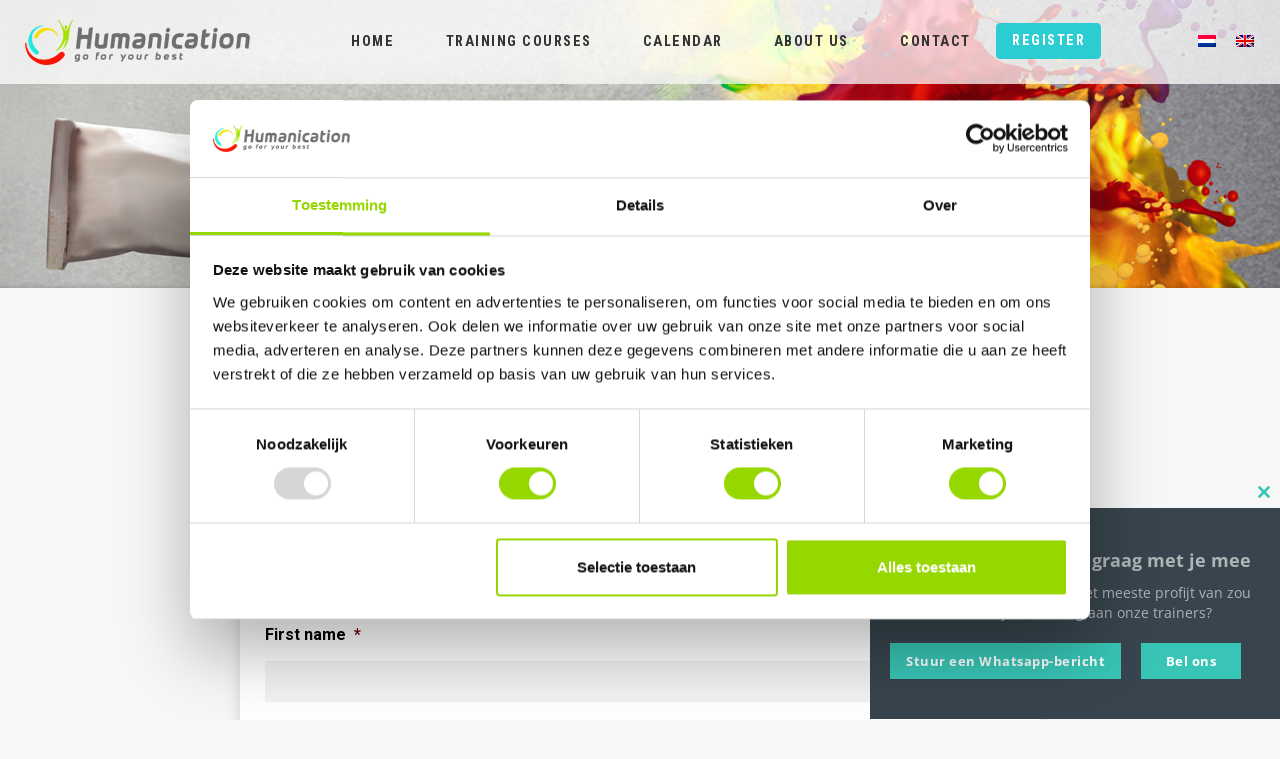

--- FILE ---
content_type: text/html; charset=utf-8
request_url: https://www.google.com/recaptcha/api2/anchor?ar=1&k=6LfNemccAAAAAJePEkwt0Xv8v-y2Wx0qm8ov7BlM&co=aHR0cHM6Ly9odW1hbmljYXRpb24ubmw6NDQz&hl=en&v=9TiwnJFHeuIw_s0wSd3fiKfN&theme=light&size=normal&anchor-ms=20000&execute-ms=30000&cb=2qfrv36bg96p
body_size: 48953
content:
<!DOCTYPE HTML><html dir="ltr" lang="en"><head><meta http-equiv="Content-Type" content="text/html; charset=UTF-8">
<meta http-equiv="X-UA-Compatible" content="IE=edge">
<title>reCAPTCHA</title>
<style type="text/css">
/* cyrillic-ext */
@font-face {
  font-family: 'Roboto';
  font-style: normal;
  font-weight: 400;
  font-stretch: 100%;
  src: url(//fonts.gstatic.com/s/roboto/v48/KFO7CnqEu92Fr1ME7kSn66aGLdTylUAMa3GUBHMdazTgWw.woff2) format('woff2');
  unicode-range: U+0460-052F, U+1C80-1C8A, U+20B4, U+2DE0-2DFF, U+A640-A69F, U+FE2E-FE2F;
}
/* cyrillic */
@font-face {
  font-family: 'Roboto';
  font-style: normal;
  font-weight: 400;
  font-stretch: 100%;
  src: url(//fonts.gstatic.com/s/roboto/v48/KFO7CnqEu92Fr1ME7kSn66aGLdTylUAMa3iUBHMdazTgWw.woff2) format('woff2');
  unicode-range: U+0301, U+0400-045F, U+0490-0491, U+04B0-04B1, U+2116;
}
/* greek-ext */
@font-face {
  font-family: 'Roboto';
  font-style: normal;
  font-weight: 400;
  font-stretch: 100%;
  src: url(//fonts.gstatic.com/s/roboto/v48/KFO7CnqEu92Fr1ME7kSn66aGLdTylUAMa3CUBHMdazTgWw.woff2) format('woff2');
  unicode-range: U+1F00-1FFF;
}
/* greek */
@font-face {
  font-family: 'Roboto';
  font-style: normal;
  font-weight: 400;
  font-stretch: 100%;
  src: url(//fonts.gstatic.com/s/roboto/v48/KFO7CnqEu92Fr1ME7kSn66aGLdTylUAMa3-UBHMdazTgWw.woff2) format('woff2');
  unicode-range: U+0370-0377, U+037A-037F, U+0384-038A, U+038C, U+038E-03A1, U+03A3-03FF;
}
/* math */
@font-face {
  font-family: 'Roboto';
  font-style: normal;
  font-weight: 400;
  font-stretch: 100%;
  src: url(//fonts.gstatic.com/s/roboto/v48/KFO7CnqEu92Fr1ME7kSn66aGLdTylUAMawCUBHMdazTgWw.woff2) format('woff2');
  unicode-range: U+0302-0303, U+0305, U+0307-0308, U+0310, U+0312, U+0315, U+031A, U+0326-0327, U+032C, U+032F-0330, U+0332-0333, U+0338, U+033A, U+0346, U+034D, U+0391-03A1, U+03A3-03A9, U+03B1-03C9, U+03D1, U+03D5-03D6, U+03F0-03F1, U+03F4-03F5, U+2016-2017, U+2034-2038, U+203C, U+2040, U+2043, U+2047, U+2050, U+2057, U+205F, U+2070-2071, U+2074-208E, U+2090-209C, U+20D0-20DC, U+20E1, U+20E5-20EF, U+2100-2112, U+2114-2115, U+2117-2121, U+2123-214F, U+2190, U+2192, U+2194-21AE, U+21B0-21E5, U+21F1-21F2, U+21F4-2211, U+2213-2214, U+2216-22FF, U+2308-230B, U+2310, U+2319, U+231C-2321, U+2336-237A, U+237C, U+2395, U+239B-23B7, U+23D0, U+23DC-23E1, U+2474-2475, U+25AF, U+25B3, U+25B7, U+25BD, U+25C1, U+25CA, U+25CC, U+25FB, U+266D-266F, U+27C0-27FF, U+2900-2AFF, U+2B0E-2B11, U+2B30-2B4C, U+2BFE, U+3030, U+FF5B, U+FF5D, U+1D400-1D7FF, U+1EE00-1EEFF;
}
/* symbols */
@font-face {
  font-family: 'Roboto';
  font-style: normal;
  font-weight: 400;
  font-stretch: 100%;
  src: url(//fonts.gstatic.com/s/roboto/v48/KFO7CnqEu92Fr1ME7kSn66aGLdTylUAMaxKUBHMdazTgWw.woff2) format('woff2');
  unicode-range: U+0001-000C, U+000E-001F, U+007F-009F, U+20DD-20E0, U+20E2-20E4, U+2150-218F, U+2190, U+2192, U+2194-2199, U+21AF, U+21E6-21F0, U+21F3, U+2218-2219, U+2299, U+22C4-22C6, U+2300-243F, U+2440-244A, U+2460-24FF, U+25A0-27BF, U+2800-28FF, U+2921-2922, U+2981, U+29BF, U+29EB, U+2B00-2BFF, U+4DC0-4DFF, U+FFF9-FFFB, U+10140-1018E, U+10190-1019C, U+101A0, U+101D0-101FD, U+102E0-102FB, U+10E60-10E7E, U+1D2C0-1D2D3, U+1D2E0-1D37F, U+1F000-1F0FF, U+1F100-1F1AD, U+1F1E6-1F1FF, U+1F30D-1F30F, U+1F315, U+1F31C, U+1F31E, U+1F320-1F32C, U+1F336, U+1F378, U+1F37D, U+1F382, U+1F393-1F39F, U+1F3A7-1F3A8, U+1F3AC-1F3AF, U+1F3C2, U+1F3C4-1F3C6, U+1F3CA-1F3CE, U+1F3D4-1F3E0, U+1F3ED, U+1F3F1-1F3F3, U+1F3F5-1F3F7, U+1F408, U+1F415, U+1F41F, U+1F426, U+1F43F, U+1F441-1F442, U+1F444, U+1F446-1F449, U+1F44C-1F44E, U+1F453, U+1F46A, U+1F47D, U+1F4A3, U+1F4B0, U+1F4B3, U+1F4B9, U+1F4BB, U+1F4BF, U+1F4C8-1F4CB, U+1F4D6, U+1F4DA, U+1F4DF, U+1F4E3-1F4E6, U+1F4EA-1F4ED, U+1F4F7, U+1F4F9-1F4FB, U+1F4FD-1F4FE, U+1F503, U+1F507-1F50B, U+1F50D, U+1F512-1F513, U+1F53E-1F54A, U+1F54F-1F5FA, U+1F610, U+1F650-1F67F, U+1F687, U+1F68D, U+1F691, U+1F694, U+1F698, U+1F6AD, U+1F6B2, U+1F6B9-1F6BA, U+1F6BC, U+1F6C6-1F6CF, U+1F6D3-1F6D7, U+1F6E0-1F6EA, U+1F6F0-1F6F3, U+1F6F7-1F6FC, U+1F700-1F7FF, U+1F800-1F80B, U+1F810-1F847, U+1F850-1F859, U+1F860-1F887, U+1F890-1F8AD, U+1F8B0-1F8BB, U+1F8C0-1F8C1, U+1F900-1F90B, U+1F93B, U+1F946, U+1F984, U+1F996, U+1F9E9, U+1FA00-1FA6F, U+1FA70-1FA7C, U+1FA80-1FA89, U+1FA8F-1FAC6, U+1FACE-1FADC, U+1FADF-1FAE9, U+1FAF0-1FAF8, U+1FB00-1FBFF;
}
/* vietnamese */
@font-face {
  font-family: 'Roboto';
  font-style: normal;
  font-weight: 400;
  font-stretch: 100%;
  src: url(//fonts.gstatic.com/s/roboto/v48/KFO7CnqEu92Fr1ME7kSn66aGLdTylUAMa3OUBHMdazTgWw.woff2) format('woff2');
  unicode-range: U+0102-0103, U+0110-0111, U+0128-0129, U+0168-0169, U+01A0-01A1, U+01AF-01B0, U+0300-0301, U+0303-0304, U+0308-0309, U+0323, U+0329, U+1EA0-1EF9, U+20AB;
}
/* latin-ext */
@font-face {
  font-family: 'Roboto';
  font-style: normal;
  font-weight: 400;
  font-stretch: 100%;
  src: url(//fonts.gstatic.com/s/roboto/v48/KFO7CnqEu92Fr1ME7kSn66aGLdTylUAMa3KUBHMdazTgWw.woff2) format('woff2');
  unicode-range: U+0100-02BA, U+02BD-02C5, U+02C7-02CC, U+02CE-02D7, U+02DD-02FF, U+0304, U+0308, U+0329, U+1D00-1DBF, U+1E00-1E9F, U+1EF2-1EFF, U+2020, U+20A0-20AB, U+20AD-20C0, U+2113, U+2C60-2C7F, U+A720-A7FF;
}
/* latin */
@font-face {
  font-family: 'Roboto';
  font-style: normal;
  font-weight: 400;
  font-stretch: 100%;
  src: url(//fonts.gstatic.com/s/roboto/v48/KFO7CnqEu92Fr1ME7kSn66aGLdTylUAMa3yUBHMdazQ.woff2) format('woff2');
  unicode-range: U+0000-00FF, U+0131, U+0152-0153, U+02BB-02BC, U+02C6, U+02DA, U+02DC, U+0304, U+0308, U+0329, U+2000-206F, U+20AC, U+2122, U+2191, U+2193, U+2212, U+2215, U+FEFF, U+FFFD;
}
/* cyrillic-ext */
@font-face {
  font-family: 'Roboto';
  font-style: normal;
  font-weight: 500;
  font-stretch: 100%;
  src: url(//fonts.gstatic.com/s/roboto/v48/KFO7CnqEu92Fr1ME7kSn66aGLdTylUAMa3GUBHMdazTgWw.woff2) format('woff2');
  unicode-range: U+0460-052F, U+1C80-1C8A, U+20B4, U+2DE0-2DFF, U+A640-A69F, U+FE2E-FE2F;
}
/* cyrillic */
@font-face {
  font-family: 'Roboto';
  font-style: normal;
  font-weight: 500;
  font-stretch: 100%;
  src: url(//fonts.gstatic.com/s/roboto/v48/KFO7CnqEu92Fr1ME7kSn66aGLdTylUAMa3iUBHMdazTgWw.woff2) format('woff2');
  unicode-range: U+0301, U+0400-045F, U+0490-0491, U+04B0-04B1, U+2116;
}
/* greek-ext */
@font-face {
  font-family: 'Roboto';
  font-style: normal;
  font-weight: 500;
  font-stretch: 100%;
  src: url(//fonts.gstatic.com/s/roboto/v48/KFO7CnqEu92Fr1ME7kSn66aGLdTylUAMa3CUBHMdazTgWw.woff2) format('woff2');
  unicode-range: U+1F00-1FFF;
}
/* greek */
@font-face {
  font-family: 'Roboto';
  font-style: normal;
  font-weight: 500;
  font-stretch: 100%;
  src: url(//fonts.gstatic.com/s/roboto/v48/KFO7CnqEu92Fr1ME7kSn66aGLdTylUAMa3-UBHMdazTgWw.woff2) format('woff2');
  unicode-range: U+0370-0377, U+037A-037F, U+0384-038A, U+038C, U+038E-03A1, U+03A3-03FF;
}
/* math */
@font-face {
  font-family: 'Roboto';
  font-style: normal;
  font-weight: 500;
  font-stretch: 100%;
  src: url(//fonts.gstatic.com/s/roboto/v48/KFO7CnqEu92Fr1ME7kSn66aGLdTylUAMawCUBHMdazTgWw.woff2) format('woff2');
  unicode-range: U+0302-0303, U+0305, U+0307-0308, U+0310, U+0312, U+0315, U+031A, U+0326-0327, U+032C, U+032F-0330, U+0332-0333, U+0338, U+033A, U+0346, U+034D, U+0391-03A1, U+03A3-03A9, U+03B1-03C9, U+03D1, U+03D5-03D6, U+03F0-03F1, U+03F4-03F5, U+2016-2017, U+2034-2038, U+203C, U+2040, U+2043, U+2047, U+2050, U+2057, U+205F, U+2070-2071, U+2074-208E, U+2090-209C, U+20D0-20DC, U+20E1, U+20E5-20EF, U+2100-2112, U+2114-2115, U+2117-2121, U+2123-214F, U+2190, U+2192, U+2194-21AE, U+21B0-21E5, U+21F1-21F2, U+21F4-2211, U+2213-2214, U+2216-22FF, U+2308-230B, U+2310, U+2319, U+231C-2321, U+2336-237A, U+237C, U+2395, U+239B-23B7, U+23D0, U+23DC-23E1, U+2474-2475, U+25AF, U+25B3, U+25B7, U+25BD, U+25C1, U+25CA, U+25CC, U+25FB, U+266D-266F, U+27C0-27FF, U+2900-2AFF, U+2B0E-2B11, U+2B30-2B4C, U+2BFE, U+3030, U+FF5B, U+FF5D, U+1D400-1D7FF, U+1EE00-1EEFF;
}
/* symbols */
@font-face {
  font-family: 'Roboto';
  font-style: normal;
  font-weight: 500;
  font-stretch: 100%;
  src: url(//fonts.gstatic.com/s/roboto/v48/KFO7CnqEu92Fr1ME7kSn66aGLdTylUAMaxKUBHMdazTgWw.woff2) format('woff2');
  unicode-range: U+0001-000C, U+000E-001F, U+007F-009F, U+20DD-20E0, U+20E2-20E4, U+2150-218F, U+2190, U+2192, U+2194-2199, U+21AF, U+21E6-21F0, U+21F3, U+2218-2219, U+2299, U+22C4-22C6, U+2300-243F, U+2440-244A, U+2460-24FF, U+25A0-27BF, U+2800-28FF, U+2921-2922, U+2981, U+29BF, U+29EB, U+2B00-2BFF, U+4DC0-4DFF, U+FFF9-FFFB, U+10140-1018E, U+10190-1019C, U+101A0, U+101D0-101FD, U+102E0-102FB, U+10E60-10E7E, U+1D2C0-1D2D3, U+1D2E0-1D37F, U+1F000-1F0FF, U+1F100-1F1AD, U+1F1E6-1F1FF, U+1F30D-1F30F, U+1F315, U+1F31C, U+1F31E, U+1F320-1F32C, U+1F336, U+1F378, U+1F37D, U+1F382, U+1F393-1F39F, U+1F3A7-1F3A8, U+1F3AC-1F3AF, U+1F3C2, U+1F3C4-1F3C6, U+1F3CA-1F3CE, U+1F3D4-1F3E0, U+1F3ED, U+1F3F1-1F3F3, U+1F3F5-1F3F7, U+1F408, U+1F415, U+1F41F, U+1F426, U+1F43F, U+1F441-1F442, U+1F444, U+1F446-1F449, U+1F44C-1F44E, U+1F453, U+1F46A, U+1F47D, U+1F4A3, U+1F4B0, U+1F4B3, U+1F4B9, U+1F4BB, U+1F4BF, U+1F4C8-1F4CB, U+1F4D6, U+1F4DA, U+1F4DF, U+1F4E3-1F4E6, U+1F4EA-1F4ED, U+1F4F7, U+1F4F9-1F4FB, U+1F4FD-1F4FE, U+1F503, U+1F507-1F50B, U+1F50D, U+1F512-1F513, U+1F53E-1F54A, U+1F54F-1F5FA, U+1F610, U+1F650-1F67F, U+1F687, U+1F68D, U+1F691, U+1F694, U+1F698, U+1F6AD, U+1F6B2, U+1F6B9-1F6BA, U+1F6BC, U+1F6C6-1F6CF, U+1F6D3-1F6D7, U+1F6E0-1F6EA, U+1F6F0-1F6F3, U+1F6F7-1F6FC, U+1F700-1F7FF, U+1F800-1F80B, U+1F810-1F847, U+1F850-1F859, U+1F860-1F887, U+1F890-1F8AD, U+1F8B0-1F8BB, U+1F8C0-1F8C1, U+1F900-1F90B, U+1F93B, U+1F946, U+1F984, U+1F996, U+1F9E9, U+1FA00-1FA6F, U+1FA70-1FA7C, U+1FA80-1FA89, U+1FA8F-1FAC6, U+1FACE-1FADC, U+1FADF-1FAE9, U+1FAF0-1FAF8, U+1FB00-1FBFF;
}
/* vietnamese */
@font-face {
  font-family: 'Roboto';
  font-style: normal;
  font-weight: 500;
  font-stretch: 100%;
  src: url(//fonts.gstatic.com/s/roboto/v48/KFO7CnqEu92Fr1ME7kSn66aGLdTylUAMa3OUBHMdazTgWw.woff2) format('woff2');
  unicode-range: U+0102-0103, U+0110-0111, U+0128-0129, U+0168-0169, U+01A0-01A1, U+01AF-01B0, U+0300-0301, U+0303-0304, U+0308-0309, U+0323, U+0329, U+1EA0-1EF9, U+20AB;
}
/* latin-ext */
@font-face {
  font-family: 'Roboto';
  font-style: normal;
  font-weight: 500;
  font-stretch: 100%;
  src: url(//fonts.gstatic.com/s/roboto/v48/KFO7CnqEu92Fr1ME7kSn66aGLdTylUAMa3KUBHMdazTgWw.woff2) format('woff2');
  unicode-range: U+0100-02BA, U+02BD-02C5, U+02C7-02CC, U+02CE-02D7, U+02DD-02FF, U+0304, U+0308, U+0329, U+1D00-1DBF, U+1E00-1E9F, U+1EF2-1EFF, U+2020, U+20A0-20AB, U+20AD-20C0, U+2113, U+2C60-2C7F, U+A720-A7FF;
}
/* latin */
@font-face {
  font-family: 'Roboto';
  font-style: normal;
  font-weight: 500;
  font-stretch: 100%;
  src: url(//fonts.gstatic.com/s/roboto/v48/KFO7CnqEu92Fr1ME7kSn66aGLdTylUAMa3yUBHMdazQ.woff2) format('woff2');
  unicode-range: U+0000-00FF, U+0131, U+0152-0153, U+02BB-02BC, U+02C6, U+02DA, U+02DC, U+0304, U+0308, U+0329, U+2000-206F, U+20AC, U+2122, U+2191, U+2193, U+2212, U+2215, U+FEFF, U+FFFD;
}
/* cyrillic-ext */
@font-face {
  font-family: 'Roboto';
  font-style: normal;
  font-weight: 900;
  font-stretch: 100%;
  src: url(//fonts.gstatic.com/s/roboto/v48/KFO7CnqEu92Fr1ME7kSn66aGLdTylUAMa3GUBHMdazTgWw.woff2) format('woff2');
  unicode-range: U+0460-052F, U+1C80-1C8A, U+20B4, U+2DE0-2DFF, U+A640-A69F, U+FE2E-FE2F;
}
/* cyrillic */
@font-face {
  font-family: 'Roboto';
  font-style: normal;
  font-weight: 900;
  font-stretch: 100%;
  src: url(//fonts.gstatic.com/s/roboto/v48/KFO7CnqEu92Fr1ME7kSn66aGLdTylUAMa3iUBHMdazTgWw.woff2) format('woff2');
  unicode-range: U+0301, U+0400-045F, U+0490-0491, U+04B0-04B1, U+2116;
}
/* greek-ext */
@font-face {
  font-family: 'Roboto';
  font-style: normal;
  font-weight: 900;
  font-stretch: 100%;
  src: url(//fonts.gstatic.com/s/roboto/v48/KFO7CnqEu92Fr1ME7kSn66aGLdTylUAMa3CUBHMdazTgWw.woff2) format('woff2');
  unicode-range: U+1F00-1FFF;
}
/* greek */
@font-face {
  font-family: 'Roboto';
  font-style: normal;
  font-weight: 900;
  font-stretch: 100%;
  src: url(//fonts.gstatic.com/s/roboto/v48/KFO7CnqEu92Fr1ME7kSn66aGLdTylUAMa3-UBHMdazTgWw.woff2) format('woff2');
  unicode-range: U+0370-0377, U+037A-037F, U+0384-038A, U+038C, U+038E-03A1, U+03A3-03FF;
}
/* math */
@font-face {
  font-family: 'Roboto';
  font-style: normal;
  font-weight: 900;
  font-stretch: 100%;
  src: url(//fonts.gstatic.com/s/roboto/v48/KFO7CnqEu92Fr1ME7kSn66aGLdTylUAMawCUBHMdazTgWw.woff2) format('woff2');
  unicode-range: U+0302-0303, U+0305, U+0307-0308, U+0310, U+0312, U+0315, U+031A, U+0326-0327, U+032C, U+032F-0330, U+0332-0333, U+0338, U+033A, U+0346, U+034D, U+0391-03A1, U+03A3-03A9, U+03B1-03C9, U+03D1, U+03D5-03D6, U+03F0-03F1, U+03F4-03F5, U+2016-2017, U+2034-2038, U+203C, U+2040, U+2043, U+2047, U+2050, U+2057, U+205F, U+2070-2071, U+2074-208E, U+2090-209C, U+20D0-20DC, U+20E1, U+20E5-20EF, U+2100-2112, U+2114-2115, U+2117-2121, U+2123-214F, U+2190, U+2192, U+2194-21AE, U+21B0-21E5, U+21F1-21F2, U+21F4-2211, U+2213-2214, U+2216-22FF, U+2308-230B, U+2310, U+2319, U+231C-2321, U+2336-237A, U+237C, U+2395, U+239B-23B7, U+23D0, U+23DC-23E1, U+2474-2475, U+25AF, U+25B3, U+25B7, U+25BD, U+25C1, U+25CA, U+25CC, U+25FB, U+266D-266F, U+27C0-27FF, U+2900-2AFF, U+2B0E-2B11, U+2B30-2B4C, U+2BFE, U+3030, U+FF5B, U+FF5D, U+1D400-1D7FF, U+1EE00-1EEFF;
}
/* symbols */
@font-face {
  font-family: 'Roboto';
  font-style: normal;
  font-weight: 900;
  font-stretch: 100%;
  src: url(//fonts.gstatic.com/s/roboto/v48/KFO7CnqEu92Fr1ME7kSn66aGLdTylUAMaxKUBHMdazTgWw.woff2) format('woff2');
  unicode-range: U+0001-000C, U+000E-001F, U+007F-009F, U+20DD-20E0, U+20E2-20E4, U+2150-218F, U+2190, U+2192, U+2194-2199, U+21AF, U+21E6-21F0, U+21F3, U+2218-2219, U+2299, U+22C4-22C6, U+2300-243F, U+2440-244A, U+2460-24FF, U+25A0-27BF, U+2800-28FF, U+2921-2922, U+2981, U+29BF, U+29EB, U+2B00-2BFF, U+4DC0-4DFF, U+FFF9-FFFB, U+10140-1018E, U+10190-1019C, U+101A0, U+101D0-101FD, U+102E0-102FB, U+10E60-10E7E, U+1D2C0-1D2D3, U+1D2E0-1D37F, U+1F000-1F0FF, U+1F100-1F1AD, U+1F1E6-1F1FF, U+1F30D-1F30F, U+1F315, U+1F31C, U+1F31E, U+1F320-1F32C, U+1F336, U+1F378, U+1F37D, U+1F382, U+1F393-1F39F, U+1F3A7-1F3A8, U+1F3AC-1F3AF, U+1F3C2, U+1F3C4-1F3C6, U+1F3CA-1F3CE, U+1F3D4-1F3E0, U+1F3ED, U+1F3F1-1F3F3, U+1F3F5-1F3F7, U+1F408, U+1F415, U+1F41F, U+1F426, U+1F43F, U+1F441-1F442, U+1F444, U+1F446-1F449, U+1F44C-1F44E, U+1F453, U+1F46A, U+1F47D, U+1F4A3, U+1F4B0, U+1F4B3, U+1F4B9, U+1F4BB, U+1F4BF, U+1F4C8-1F4CB, U+1F4D6, U+1F4DA, U+1F4DF, U+1F4E3-1F4E6, U+1F4EA-1F4ED, U+1F4F7, U+1F4F9-1F4FB, U+1F4FD-1F4FE, U+1F503, U+1F507-1F50B, U+1F50D, U+1F512-1F513, U+1F53E-1F54A, U+1F54F-1F5FA, U+1F610, U+1F650-1F67F, U+1F687, U+1F68D, U+1F691, U+1F694, U+1F698, U+1F6AD, U+1F6B2, U+1F6B9-1F6BA, U+1F6BC, U+1F6C6-1F6CF, U+1F6D3-1F6D7, U+1F6E0-1F6EA, U+1F6F0-1F6F3, U+1F6F7-1F6FC, U+1F700-1F7FF, U+1F800-1F80B, U+1F810-1F847, U+1F850-1F859, U+1F860-1F887, U+1F890-1F8AD, U+1F8B0-1F8BB, U+1F8C0-1F8C1, U+1F900-1F90B, U+1F93B, U+1F946, U+1F984, U+1F996, U+1F9E9, U+1FA00-1FA6F, U+1FA70-1FA7C, U+1FA80-1FA89, U+1FA8F-1FAC6, U+1FACE-1FADC, U+1FADF-1FAE9, U+1FAF0-1FAF8, U+1FB00-1FBFF;
}
/* vietnamese */
@font-face {
  font-family: 'Roboto';
  font-style: normal;
  font-weight: 900;
  font-stretch: 100%;
  src: url(//fonts.gstatic.com/s/roboto/v48/KFO7CnqEu92Fr1ME7kSn66aGLdTylUAMa3OUBHMdazTgWw.woff2) format('woff2');
  unicode-range: U+0102-0103, U+0110-0111, U+0128-0129, U+0168-0169, U+01A0-01A1, U+01AF-01B0, U+0300-0301, U+0303-0304, U+0308-0309, U+0323, U+0329, U+1EA0-1EF9, U+20AB;
}
/* latin-ext */
@font-face {
  font-family: 'Roboto';
  font-style: normal;
  font-weight: 900;
  font-stretch: 100%;
  src: url(//fonts.gstatic.com/s/roboto/v48/KFO7CnqEu92Fr1ME7kSn66aGLdTylUAMa3KUBHMdazTgWw.woff2) format('woff2');
  unicode-range: U+0100-02BA, U+02BD-02C5, U+02C7-02CC, U+02CE-02D7, U+02DD-02FF, U+0304, U+0308, U+0329, U+1D00-1DBF, U+1E00-1E9F, U+1EF2-1EFF, U+2020, U+20A0-20AB, U+20AD-20C0, U+2113, U+2C60-2C7F, U+A720-A7FF;
}
/* latin */
@font-face {
  font-family: 'Roboto';
  font-style: normal;
  font-weight: 900;
  font-stretch: 100%;
  src: url(//fonts.gstatic.com/s/roboto/v48/KFO7CnqEu92Fr1ME7kSn66aGLdTylUAMa3yUBHMdazQ.woff2) format('woff2');
  unicode-range: U+0000-00FF, U+0131, U+0152-0153, U+02BB-02BC, U+02C6, U+02DA, U+02DC, U+0304, U+0308, U+0329, U+2000-206F, U+20AC, U+2122, U+2191, U+2193, U+2212, U+2215, U+FEFF, U+FFFD;
}

</style>
<link rel="stylesheet" type="text/css" href="https://www.gstatic.com/recaptcha/releases/9TiwnJFHeuIw_s0wSd3fiKfN/styles__ltr.css">
<script nonce="jGfmkUzo_snXJx3IlETesA" type="text/javascript">window['__recaptcha_api'] = 'https://www.google.com/recaptcha/api2/';</script>
<script type="text/javascript" src="https://www.gstatic.com/recaptcha/releases/9TiwnJFHeuIw_s0wSd3fiKfN/recaptcha__en.js" nonce="jGfmkUzo_snXJx3IlETesA">
      
    </script></head>
<body><div id="rc-anchor-alert" class="rc-anchor-alert"></div>
<input type="hidden" id="recaptcha-token" value="[base64]">
<script type="text/javascript" nonce="jGfmkUzo_snXJx3IlETesA">
      recaptcha.anchor.Main.init("[\x22ainput\x22,[\x22bgdata\x22,\x22\x22,\[base64]/[base64]/[base64]/bmV3IHJbeF0oY1swXSk6RT09Mj9uZXcgclt4XShjWzBdLGNbMV0pOkU9PTM/bmV3IHJbeF0oY1swXSxjWzFdLGNbMl0pOkU9PTQ/[base64]/[base64]/[base64]/[base64]/[base64]/[base64]/[base64]/[base64]\x22,\[base64]\\u003d\\u003d\x22,\x22w4c9wpYqw6Rnw7IIwq3DosOFw7vCuMOqFsKrw65fw5fCti8qb8OzIsKlw6LDpMKYwq3DgsKFQsKZw67Crw5cwqNvwqZpZh/DlHbDhBVHeC0Gw7N1J8O3FMKWw6lGMMKfL8ObWhQNw77ClMKFw4fDgEHDsg/[base64]/[base64]/DtERGw7JpwrfCsnNkwrvCtX7DusK3w55tw43DusOfwpcScMO5EcOlwoDDrsKZwrVld34qw5hQw6XCtirCggQVTTYgKnzCl8KJS8K1woVvEcOHZMKKUzx3UcOkICU/woJsw7wkfcK5bcOUwrjCq1vClxMKJsKowq3DhCU4ZMKoMMO2ancaw5vDhcOVHGvDp8KJw7UQQDnDo8KIw6VFWMKicgXDsl5rwoJLwp3DksOWe8OhwrLCqsKBwr/[base64]/w5RMw4k7QsKdw7DCgWoYw6wGPj3DnsK+w7x8w53DgsKXcMKxWyZ8LjtwWMOEwp/Ch8KXawBsw6sPw47DoMOcw5Ezw7jDkgk+w4HCjCvCnUXCj8KywrkEwpzCl8Ofwr8lw4XDj8OJw4rDmcOqQ8O/[base64]/RsKNVmMqPcOmw6wfLMOQAMOYKnjCo0t+EsKebwbDmcOZIirCj8Kww4LDkcKpGsKawqrDv3LCrMOiw43DuiPDoGfCuMOhO8KKw6wuTTp6wq4jFBtCw7zCtMK6w6HDucOZwrPDgsKCwo9/Q8O6w5nCkMOmwq0SZRXDtEA9M1sew68Qw65Pwq/[base64]/DtMO0ZCnCtcKXc8Ozw4x6wr/CksK/wrBfE8OaQMKtwoI/w6vCpMK2XyXDpMK9w7LCvlBewrdCcsOrw6MyRW3DiMOJRGRBwpfChgddw6nDsGzCqUrDqj7CnXpEw77DhsOfwrTCqMOkw7hzS8OpO8OKbcKzSHzDqsKfdAZdwpvChn9JwqZAKiteY1UGw7nDlcKZwrTCoMOowp1uwoJIPjduw5s7Lj/[base64]/[base64]/wrxFw78fXMOAKcKLwrFaBcO1w6jChsKtDxh2w5hHw5XCvxUow5zDmcK6MxrDpMKgw6wVEcOQNsKWwqPDhcO0AMOgdg58wrwNDcO8VcKPw5LDtiRtwqp8MwBrwp3CqcKHJsOxwrQWw7rDgsOXwrnCqQxwFMO/Y8ORLjvDoHPCjcOiwovDi8KAwp3DoMONB3ZvwpR3ZjtGfMOLQijCo8ODXcKPZsKlw7bDt3TDpT9vwrp6w7wfw7/Du08fG8OQwpXCkkxJw79CGMKVwrjCvMKgw6dZFsKgKQNswqPDh8KydcKaWMKrEMKHwoU3w4DDlV0ow5hvHRs0w6zDkMO2wp7CkE16ZsKew4LDqsKifMOhF8OLHRBhw7lXw7bCicK/w67CsMO2KcOqwrt+wr4pQcO2w4fCk0tuSsOmMsOQwpBYM37Dq2nDh3rCkGzDkMK2w5xGw4XDlcO/[base64]/UcOMehDCsMOdV8K/YFDCrcOcwoxPZ8OpXMOzwqEoa8KNLMKjw5xtw5ldwrDCiMK6wpHCmy3DrMKYw5JzPcKBPsKbV8KdZk/DoMOyQyVPLwkmw6lFwozDhMOYw5s9wpvCmRMrw7LCtMOZwqjDksOAwpDCs8KzI8KgBcKrDUMTXMOTF8OADcKFwqAAw7dYbAoDSsKww5oZWMOxw43Dn8OQw5QAYS3CtcOGVMOmwpvDsGHDkRktwoo2wpRqwrUzB8O4W8Kgw54hXTDDuUjDuCjCucOOCBx4WGw/w5vDqh5vFcKnwo9/wo4Ywo3CjHzDrcOzccKbRMKFecORwoU5w5oEd2YoD0phwoQnw74fw40caR/DlMO2UMOkw5pywqzCiMKDw4HCn05pw7PCr8KTJMKCwo/CmsKtJUTCj3jDnMKuwqbDlsK+VcOJAwDCn8Klw4TDsibCgMO9EUHCpsKzUGA7w6I+w5TClGXDvzXCjcK5w4QTWlTDiF/CrsKQcMOACMOJR8OFPwzDuUQxwoRXa8KfPwB2IVZlwqDDgcKADFfCnMOQw4vDq8KXfkEBBgTDssO0bsOndxkCCnlIwrfChjpEwrfDlMKeD1UvwpXCpcO0wrtuw5IFw4/Ct0Ruw5xdFyxDwrLDu8KHw5fCmWXDmCEYT8KTHsONwrbDscOFw4clP1FfaFwLZcO/Y8KQE8O9FXzCpMOUfMK0BsOGwp/CmTLCnxxgR2xjw4nCqMOvSBXClcK5c2LCtMKcEBzDg1PDt0nDmzjCn8Kfw4c8w4TCk0lmdT/DoMODZ8KEwr5jel3CrcKYCyRGwq55BRAaSU8aw7nDocOpwoAgw53CuMOQJcOFDsKKMinClcKTLMOaBcOBw6hhHAfDsMOgBsOxHsKvwophCyxQwpnDmXsPE8O2woDDl8KpwpRcwq/CtDd4Hxh0L8OiAMK+w78Nwr9ibMKUSmtrwq/CvkLDhF/CvsKSw4fCk8KCwpwwwp5CG8Ojw5jCucKjQnvCl3JXwrXDmghdw6ELfMKpZ8KwNlpQwrtdJMK7wp3CtMKlLMOOJcK8wqR8bEnCtMKzLMKcVsOwP3g3wpFGw7oCGsO5wp/CnMOvwqVgFcOBRDFBw6Uww4XCll7DicKFw4AQwrzDssOXB8KhHcKyRR9NwqxzHCrDs8K1RlRTw5LCusKUYMORMRDCi1rDpydZacKFE8OUEMO/GMOmU8OPJMKhwqrCjBPDrm/DmMKWP2nCo0HDpsKFf8Knw4LDn8OZw609w6jCiEszNW3Cn8K6w57DuRfDnMKhwpAAGsOWD8OsaMK3w7tvw5jCkmrDsXnCtFjDqz7DrwTDlcOSwqpXw5rCncOZwoVRwrhnwoUzwoQlw5zDjcKuXETDiAjCsRjCpcOdfMOjY8KbL8OIcMO4G8KEMwB+Qg/CqsKGH8OYwqU+MQEoGMOuwrphEsOlJMOcMcKdwo7DhsOawostacOgHz3CixbDuUnCtkLCjmF7wqM0YGcGWsKEwqXDqnjDmTc0w4fCrE/DncOIbsK/woMvwp3DgcK1w64RwrjCvsKmw4saw7R7worDssOOw6zCjjfCiD/CrcODWWDCucKoDMOfwo/CvWfDjsKEw4pIccK9w5wyDMObVsKUwogYK8Kjw6zDjcOAQTjCrELDklY0wrNffn1bA0bDmXzCjcO2Kgdpw7YRw4Muw5rCuMKYw7kEW8Kdw6wsw6c8wq/Cl0zDvn/ClsOrw7PDsXvCqMO8wrzCnRTCicOrS8KYMSXCmyzClkLDhsOKbnhqworDkMOWw5gfdA1gw5DCqVfDgMOaczLClcKFw4vClsKiw6jCs8KDwpRLwpXCvlvDhX7CjXvCrsKTOi3DpMKbKMOIUMOwLV9Gw5zCs2fCg1Afw5PDkcOzw595bsO/JSssX8O2w6oYwoHCtMOvDcKXRxxRwrHDlUDCrWcQLmTDsMKZwrc8woJowrfCqk/Cm8OfW8O3wqYiFsO5P8Krw7nDmE49PMO+dEPCpizDqDE1HMK2w6jDqXoVdsKBwql/KcOBcSDCvsKAOsKYT8OiJSXCocOmN8OPGn4WaWrDmMKxL8KzwrtMJkpGw4onWMKLw63DhcObOMKfwoYBbE3DhhfCg19TNMO5csODwpbCswfDksKFOcOmKkHCrsOlGUs+dh7Cp3LCtsOMw6HCtArCnUo8wo5KdTAbIGZVdsKzwpbDmh/DlgLDrcKcw4Nuwodsw5QuOMKVa8OEwrhpWAE7WnzDgkcVWMOcw5Flwp3CrcK9WsKywoXCgcOHw5fCk8OxBcKUwqtJccO+wo3Cv8ONwrHDusO9wqoBCMKAQMKUw4TDlsONw4RAwonCg8ODRAh+DhZFw5hHTGZPwqgSw7YGZ2vCksKxw5pUwpAbagPCncKabxbCgjoqw6/Cg8KDVQDDuzkOwojCpsKCw5LClsORwpoEwp8LA0UMKMObw5jDpRDDjltOQDTDksOkZcO+wr/Dr8Kzwq7CiMKHw4jCsSBkwoAJDcK4F8OBw7/Dlz0Dw7okEcKaKcOLwozDtcOuwoVWNcKrwqsWBcKOKgh9w4bCg8K+wpbCjxFhaWNFT8KOwqTDhSUYw5M5T8OOwotJWcKzw5nDjGUMwqU+wq1Zwowvw4zCsn/ClMOnJS/CiBzCqcOTMBnCksKsQEDCrMOoch04wo7CkifDp8O2EsOBHBnCocOUw4TDjsKqw5/DowFKLnNETMOxDX1Lw6Y+QsO3w4BRDy84w7XCgUVSPABJw6LDiMOHGMO5w5t1w510w70OwpDDn2xFezZZBil0REvCo8OuSQMTIBbDgDPDl1/DqsKNPVFsAEkPT8Kcwo/[base64]/wqgLwo18QSrDocO6C8Kuwo3Cg8KOXcOWTsOmEjZiGClOU29LwrTCqWDDj1kuMxTDu8K/J3jDs8KJeTfCrh0+ZsKlVS/Dj8KXw7nCrHwdJMKcW8Ovw54wwofCkMKfUGRhw6PDosOzwqosbC7Ck8Kuwo5sw4rCmsOfesOPSTEMwoLCoMO2w79BwobDgnDDmgkQWMKpwqkdB2IkBsOTdcOLwpXDtsOcw7/DqcKVw4M3w4bCq8O/[base64]/DusO6wrjDgxRIw4TDpMKwDcKaw5PDix/DncOtwr3CrcKkwrrDu8O8wq7Dr3nDssOyw61EYz9BwpTCksOmw4LDtwMfARPCtiVyGMOgdMOEw5XDlsKuwqtOwqtTL8O/dS7CsQjDlkHCj8KzPMK1w7lHFcK6ccOswprDrMOvR8KTGMKuw5TCjxkUCsK/MG/CnH7CrEnDhwZ3w5UPLwnCo8KkwrHCvsK4KsORW8Kma8KDSMKDNkcFw6ANUWwNwqLCrMKSD2DDisO5VMOBwpF1wogzH8KKwr7DnMKFeMO6InnCj8KNRwAQeW/DugsJw4k/w6TDisKEYsOeT8K5wql+woQ5PAxmAgDDj8OjwrvDnMO7Y3ZGCMO1RicLwphZH3VPKMOKQMKVJzHCqzLCoC5/wr/CllrDjlPCo19ew79/[base64]/A8KQccKbZsKsw6xWH8Ozw4oAwprDhCVEw7EZEsK1wqo1LyYFwo4QBlXDpzRzwrV5dsO0w7fCocKYHTZ1wpBGMDLCoBfDucKRw5gSwqBjw6/Dox7CsMOOwoTDr8O3YEYHw67CohnCmsKuD3fDiMOdG8OpwoPCnDXDjMOQJ8KqZjzDpisVwrXDu8KBVsOJwpnCtMOrwoXDkBIQwpzClj4Mwp5mwqlJwpPCpcOeBF/[base64]/[base64]/CpAPCksONL37CpsOUfnPDr8OLf1JnF8Oab8KWwpXChMOFw5XDmEw4LFbDicKMwphnw5HDukPCocKsw4/[base64]/[base64]/[base64]/DjkI+w6HCusOJw7Mfw4UAYcOCak17YUpfPMOYHMKNw69DSD/CmcOVXFPCl8OpwpLDrcKgwq4bdMK+ccOeFcOwalELw5kpGHvCrMKWw588w5UBQThIwrjDihPDgMOcw6Ztwq90VcONE8K6wrYsw7YcwoXDrh7Dp8OKaSBDwojDiRnCm0nCpV/[base64]/[base64]/DqBHCthZ2IlMgw5PDqi1awpFZwog/w5BDOsK2w4/DhFbDl8O8w7TDgcOow65KD8O/wpl3w78Iwq8CecOGBcOTw6zDu8KVw4/DhG7CgsOLw5/DusKsw58BWjdKwp3CuWbDs8KbREZwR8OJbQYSwrzDncO2w4TDiTxbwoUhw7Fuwp/DlcK7CFRxw5fDisO2UsKHw45FegPCrcOzNxIdw6leS8K/wqHDgxbCoFTChcOqNGHDi8Ofw4bDlMO9QGzCvMOSw7EbZhPDnMOmw4lywrTCiwp2aF7Cgh/[base64]/DuzjCpcOAw5jClE/CgxnCqMOEFDFsHcOowrhiwr/[base64]/[base64]/[base64]/wozDokVPK1XDkcOzwrPDssORw73DghZOwqgJw4HDnXDCrsOPX8KYwo7DocK5esO1dVcfB8OrwrTDtRDDhMOlf8KIw4lVwqI5woHDjsOEw43Dn33CnMKSEsKcwrvDvsKCQMKTw7sOw4hMw65wPMO1woJ2wpAzbBLCi2jDoMKadcO+w4PDsmTCuBBRX1/DjcOdw4bDisO+w7fCkcOQwqbDsBnCh0kzwqQKw5TDlcKQwqjDuMOYwqTCmQ7DmMOtdUtqayMDw43DvW3Ck8OvesOBWcOWw5TCrsK0EsO/w6DDhlDCm8OhMsOzFw/Co1UOw7VZwqNTccK6wr7ClRoKwqFxLW1qwofCjXLDk8KqW8Osw4LDlgAxdwnDoWVSaBHCvwg4w6AKVcOtwpUtcsOHwpw5wpsePcOnMcO0w7nCpcK9wr5ceW7Do1/CjWAVWlkzw6g7wqLClsK2wqseUMOUw6rCkg3CngvDl1fCv8KPwppGw7jDtMOaY8OjMMKXwr4JwosRD0zDicOXwr3CuMKLLkLDhcK/wrHDjBUEw7Jfw5MNw4NNIU5Mw6PDr8OeTy5Kw5FIeApRecK+LMO7w7QlSzXCvsOHYkXDoW0GMsKgAEzCt8K4M8KqVjBiS0zDtMKZXl1fwrDCmivCjsOqLxXCvsKOUXw3w71/wpdEw7YowoQ0ZcKocBzDn8K7N8KfIEUewrnDrSXCqsOVw59lw5okVsORw6Izw7Z+woTCpsOuwo0uTXt/[base64]/[base64]/[base64]/[base64]/CkkzCoMKsBgrDggXCqsKkTMOlfsK/w7LDhMKjeMK3wovDmMKHwp7CmyHDjcKzUmpqTUTCgWVlwrxMwpU8w5XClCZVCcKPLMOwB8O7wqE6HsKxwrnCp8KJAhnDoMKBw5sYNsK6IklHwoU8D8OEFhkeV3o4w6IgXARFVsOBTsOqUsO0wp7DvMOqw7Npw4EtKMK1wqxiaF0cwoTDpS0/G8ORVHwTwprDn8Kzw7hDw7TCpMKrYMOYw7vDpR/Cr8K+d8KQwrPDux/CrRPCncKYwpYnwqjCl1jCscO6DcOlED7Cl8OVB8K/dMOmw7UQwql3wqg8PXzDvhbDmRjDj8KiUhxrInrCvkkiw6oTTh7DvMOmaBxBB8Kcw58ww77CnXvCq8KPwrAkwoXCkMO0wpR6LcOowox8wrbDnMOxbxLCojTDicO3wqBeTwXCp8K9ORLDucOvVMKlSH1KasKOwozDt8K9EW/[base64]/DqsK8fzNjwpEgV8KYw6Jyw5PDtgbDiXTChVDDoBszw7EdOhvCi2bDnsK4w6VydC7DrcO6bwQgw7vDgMOMw7/CrhZTQ8KXwqpNw5YSPMKMBMOlRcOzwr4dNsOmLsKsVcOmwq7Cu8KWXzdQbBhRKwdcwpM2wrTDhsKMP8OZbSHCnsKQfWQgRMOcB8OTw4fCsMK/ZgF0w6rCsQ/[base64]/CpcKtwpzCoMKuOiXCisK4wq/CghlGS2bDrcOnJcKefkzDocKOX8O/cHfCl8OID8KrPBXDncKBbMO4w6Iuwq5QwpLDt8OEIcKWw6k/w6x0eG3CtMORaMOew7PCuMOCw554wpLCkMK8fUhMw4DDjMKhwoYLwonDn8KAw4sDwqTCsnjDmlM2MxNRw7YLwqnCgHvCmjHCv2NBNVQHYcOIMMO5wq3CrBvDqhLCnsOKVHMAe8Khci4hw4g5RUhnwrIdwqjCh8Kaw4/[base64]/[base64]/DqMKxLMOwLGLCg3zDjsKewpnChUETUWN8w60CwqMNw7/CvV/DuMK1wrDDgDk8KjUqwrtYIwg+RhLCkMKLGcKtH2lUBiTDosKCJEXDk8K1b1zDjsKaOMOfwqEKwpIhCT/CjMKPwpHCvsOrwqPDjMOlw6/CvMO8wq/CgcOFSMOCMAjDrETDicOIZcOMw68wfXYSDCPDm1I6ejjDkDssw7RlelpQccKawrHDuMKjwqvDvlfCtV7CpFsjSsODScOtwqUJEjzCt1N5w65Mwq7ClCdGwpXCggLDgVw6GjTDp3vCjGRWw7tya8OoC8OXEB/DrMOTwpTCmsKDwrvCk8OqLMKdX8O0wqlIwpLDg8K9wqwTwrnDrcKUECXCpQ4RwrbDkg/DrU3CocKCwoYdwofCl2vCkgJmK8Ofw7vCg8OMMgrClcKdwpkfw5fChB/CisOcVMOZwqjDnMK+wrkeA8OWCMOqw6TDgxDCuMKhwpLCoEbCgi4yIcK7TMKaY8Oiw40Awo3CoQtoLMOAw7/[base64]/CvxjCkihOwozCk3rCjcKrw5wewq/[base64]/DsmRkwqs+AMOZw7IXwr/Cj8Oew4/[base64]/[base64]/w6N1w64XRcKtw5QAwrTCucOmw5cTMVhdVBXDgcKXEhLCkcKRw7XCpMKpw7A2CsOtXk92cR3DgMO1wrRuMmDCuMOkwotCRSxRwpcWMmfDoAPCgBMdw5nDhjTDpsKJRMKsw4I4w4ANXx04QzYkw7XDmzt0w4jChC/CkC1dZTvDg8OCbkzCtsOqW8ObwrQbwofCuUMnwoE6w5dhw6DCkMO1Xk3CrsKRw5vDtDXDusOXw7XDgsKFQMKIw7XDiAIsE8O0w74gHnYRw5nDnSPDsTcBN07CkBzCu0lEbcKfDB4cwrYfw7V1wqnCpQLDmCLCuMObXlplRcOWUz/DgHITJn0swqvCtMOrbT1/[base64]/JkXDlsKywpRpw4fDolXDkDTCh8KMWcK+w4cZw5oLQGzDsxzDtQURKgTCuX/DoMOBKDTDkVBnw4HCmsORw5DClmojw45gCFPCpwtBw7bDr8O5AsO6TS00VwPClH/DqMOswp3DksOlwr3DvMOKwpFQw6zCpcK6cgEmwrRhwqLCuDbDpsOPw5FwZMOsw6s4J8Kfw4lxw7ApDlHCvsKMLcOMecOtwqPDqcOywpt+YF0Cw63DrEpPUHTCqcOCFzYywr7Dr8K/wpwbZMONHFxaEcKyHcO9woHCrMK9GsKXwpHDicOvdMOVA8KxHSVmwrcMTQU3e8OgGQBvQArClMKDw5oFKkhtMsOxw53CowtcKiRnWsKsw4fDn8K1wrLDisKSVcOew7HDmsOIUGTCrsKCw7/DgMKSw5NLX8OfwrLCuEPDmWfChMO6w7PDvF/[base64]/Dt8O4BVE5wowgIMKtN8Obw5vDvMK3OhZ2dsKKQ8K2w4E5wrXDhMOSF8K9eMK2LG/CgMK9w7YJdcKrIGI8PsOIw7h2w7IjX8OYEsOSwq1cwqgpw7rDk8OBWjPDrsOewrYSMDXDnsOhF8O/a0vCjGTCrcOkdHM9HcKFC8KcAGl7V8O9NMOhTMKdKMODUygeP0QuQsO6AR4zUjnDpVBOw4ZAd1lLXsO5HH7DoGZnwqcow7FhKyk0w4DCmMOzeDFVw4p3w5VowpHDr2bDvkXCqcKZeBjDhUDCvMO/[base64]/w6vDtS3CixLCoydHQDJrwovCpxRAwojCm8Klw5zDrm4uwqcfRCDCpQZvwqHDnMOtKCrCscOuWwPCnCvDrMO1w7nCncKYwq3DusOlRW7Cn8KeZgQvZMK4woTDnSIwT24RQ8KJBsO+TmDCkXbCnsOufz/CsMOwKsK8WcKIwqNaKsOQSsOlDxFaFsKiwq5tUGTDhcOlWMOmL8OgX0vCgMOVw5bCgcOPLXXDhTxVwowLw4LDnsOCw4ZawrlVw6fCocOrwrMBw7k9wo4nw5zChsOCwrPDuwvCgcOXHifDvELDrh3DggfDgcOYMMOKN8OOwo7CmsKDfRnCjMO/w6F/SF3CkcORSMKiBcO7e8OYQEDDkAjDmCHDkXQcKEoLfWQCw74Cw7vCrVLDgcKjfkYEHT/[base64]/wq7CtA5fDcO2w6LDg8K6wqUrwpnCqAvDk8OcW8KdEV84LSDCt8OvwoXDrMKEwoXDsCvDmGgKw40YWcOiwrPDpDrCjcKKaMKAUxnDjcOSWR94wrnCr8KeY1bCvzM/[base64]/DqMK7w5l5wp4MBsK7BHnClMKXw6rChcO5wp45GsKceTfCsMKPwr/DgXY6GcK/[base64]/[base64]/DmcKmwqTDjRdlJxDCvcOTQcKmwr5fV0ofVMKwCsOPXQVHdF7DhcOVU19gwqhOwp4kO8Kxwo/Dr8K6LcKrw7Q2Z8KZwpHChTzCrSNLCw9PcsOvwq42w495egwsw5bDjXLCusOeBMOQXwbCsMK2w6cAw5MyZ8OPN2rDulLCq8Ohwr5cQsO5fHgVw5fCpMOfw7N4w5rDkMKORsOrDTVRw5BmJVR7w4kuwqPDjxXCjA/CncKSw7rDtMK4e2rDoMKDU2BTw7XCpSA+wpM+WDVlw4nDh8OBw5fDk8K+IcKvwrDCn8OhRcOlXcOLBMOfwqwBQMOrL8KyFMOwAkLCi13Cp1PClMOuFQjCoMK8W1HDlMO1CMOTf8KaBsOhw4bDjCjDg8OJwogNC8O+dcODEU8PeMOGw7rCtcKww41DwoDDuWfCg8OHIy/[base64]/CvcOjwrM+w5TDnsKaw7F4QzPCsALCq8Oow7Vrw43DuH/Cg8O7wp/DpnhVQMKyw5B5w603w41gflHDmStoVCPCmMOxwp3Cil9Awo4mw5wHwrvCnsOeKcKOMF/CgcKpw5jDrsKseMKIOVnDqyt+fMKnAV9qw6HDtmvDi8OZwrBgKDokw6UKwqjCusONwr3DhMKjw7h0OMOCw6AZwpHCrsOwT8KtwpEOF1zDmirCosOvwpTDrzNSwp9USsOuwqvDtcO0ecKdw65fw7fCgmcvBSYHK0wVEQTCocOww6l3bETDh8OSCArCkk5iwo/[base64]/NiPCgMKLB8KLGMOGw7XCvToVw4gyekbDmH8zwpXDliw0wr3DlSDDq8K+SsK2w71Ow5p3wrxBwoc7wpIaw6XCom1CP8OrWMO/[base64]/[base64]/wrjDv8OZUsKiw51PwrjDgCXDu8OmKCdjNsOTwpxSblUAw6gsJ0gCMsOOHcO3w7HChsOpFjwaIjsRGcKVw49qwql/OhnCuiIIw5nDmkAEw6IZw4TCvmgdZnfCrMKOw5lJG8OmwrDDq1rDssOiwp3DuMO1acOow4/Ck1EqwqdERMK1w4XDhcOLQkQkwpTDqWnCqcKuEz3DssK4wqHClcOdw7TCnhTCmMKyw7zCrVQbIRsEay5PCcOwPVExNhw7L1bCtQ7DgV9Xw7/DgBdlNcO9w54swpPCqR/CnTnDp8K/wpJUDlU0TsOJFyvCrsOsXwvDmcO2w7l2wpwSAcO4w55uQ8O/[base64]/[base64]/[base64]/DgEAEw5/[base64]/DkSkcSMK8c2g4w6/[base64]/DucKgE8KZwq/Du8KFK8KsPA7DscOywopLw57DmsKYwrrDkMKnW8KQFT8vwoE1Z8OfPcOkYT4uwqECCR/DjW4cG0UFw6jChsK3wpRGwrPDs8OfRgPCjAzCv8KKMcOZwpvCnyjCq8OkFsOrNsOUWDZYw6A+SMK+McOLP8Kdw5/[base64]/DtxsdwpvDq8O9XsOdGsK/wprCi8KsOsOEwqFFw5/DicKHNRAbwqnDn0Yxw5oaNDdYw63DjnbCjEDDj8O9QyjCoMOMTmFhQQ8Mw6tdIw4GB8ONYnUMF1YmdDVGGsKGb8KqV8KcbMOqwrAuRcKWIsO3dXDDjMOdDzHCmT/[base64]/[base64]/DvcORw5nDjmfCgsKXO8KJbEDClcOwLsKHw5AbIlhYJ8OaRsKoUDYYM23CmsKDw4nCgcKuwoNqw68GIgzDulTDg2jDlsKowoTDu309w6VLfyo3wrnDjinDsAdCJGrDrTFFw5bDuiPClMOlwonDtB3ClsKzwr1qw5YzwodFwrvCj8OWw5fCpyVqLx5ZEhoSwrjDg8O6wq/[base64]/DrMOaHHYmbWgPUGlbwpDCvizDnykGwqTDsRzCmV4hCMKcwpzCgXTChnsIwqnDgMO/O0vCk8O5e8OcDVE+d27DllNkwq8ow6XDg0fDsXULw6TDiMOxe8OEM8O0w5LDmMKVwrpVQMKdccKZBHfDsDbDhh5pETXCksK4woU6Qit3w5nDsCwUIgHDh10XGMOoBG1bwoDCkSvCjXMfw45Ow6leOTvDusKNJmxWEjt5wqHDvgFHw4rDj8OiUT3Cg8K6w7DDkG/[base64]/Di31ETHPCq8OnNcOBeEZnKS1vw63CvUUPN1oaw4LDj8OswoNIwqrDlXwfYyEgw6nDnQUnwqXDuMOiw7kqw4kSF1DCqcOwdcOkw7kIPMKtw4t8fCzDgsO1f8O8S8ODYg3Cu0PCmQTDs0vCg8KjLMKQBsOjKFXDmhDDvQDDpMOgwo7ClsK2wqNDW8K9wq1lJlHCs1/CkErDkU/CsBtpaADDtcKRw5TDhcKrw4LCn2dbFXrChnIgYsKuw7TDssK0wo7CgFrDijAgC1EyFi5+GG/CnUXCi8K7w4HDlcKYV8KJwpPDu8OUJkHClHTClC3Dl8OZecKcworDmMOhw57DmMKcXj1NwpwNwpDDqVZ5wonChsOVw4sbw4xLwofCvMOdeTvDkV3DscOCwpkZw64ORMKew5XCjknDnsOUw6bCgMOfRgHDlcO2w5/DlW3CjsK/[base64]/CssKbTMOEXsKjZATDlzYGcELCjMOZLMOnw4fCgsK6asOiw5cVw4o2wr/[base64]/[base64]/acOkwqHCusO5bsOnRcOUfFbDs8KYwoY/w6dowqN9HMOxw5JjwpTDssK3PMKcHFrClMKhwpTDiMK7bMOYB8OEw5gkwp0CE3c3wojDg8O6wp7Chj/DncOhw7pLw6bDsXTDnCV/OMOrwrDDlicPFG3CmHxmM8KdG8KJGcK3BlLDiTNRwqDCosO5H3nCr3ExZcOvJ8K5wpAdT17Dhw1TwpzCsgxHwpPDoBoYX8KdEMOhNlHCnMOawp/DiQfDt3MZBcORw7vDucObDyrCqMKrOsOSw5RwIm/Dhnsxw5fDklIJw4BPwpFWwr3CkcKEwrrClSwmwo7DkwtTBsKZACw+McORH1Jpwq8xw6gAAx7DumDCr8ODw7FEw4fDksO8w61cw5csw5dEwrbDqsKKUMOoRQUfP3/Ct8K3wol2wpLDmsOUw7QIajVjZWcCwpZlTMOQwqokXMKdMTdrwoXCs8Ogw5zDoE0nwqkMwp3CkxfDsz1VF8Kkw6/[base64]/Ch8Odw5bDjsKEIsOFBhh8wp0jwokGw5g0wroFFcOdOgcxbBVeZ8OJMG7CjMKNw6FmwrfDqwZVw4Yow7sewpNPCDZAOVkWLsO0IRbCv2jDvsObUXFtwoPDmMO5w6kxwrTDlFMrcBQ9w6HDgcOHScOAYcOXw7BrbxLCvUjCkDQqwrJ/bcKOw77Dl8KOIMKURXnDkMOfR8OWLMKEGlXCk8Oqw6XCpx/DhgdpwpQYfsKow4Q8wrPCl8OPNUXCgMKkwrEOMgB4w4c6aj1Cw4YhTcOhwovDh8OQTk04UF7CmcKZw73DtDPCkcOmYsOyMGXCrsO9LBXCvlVEKwMzTsKJwrnCjMKNwrDDnWwUa8K3eFvCqWAdwoBcwrbCksKcLC50JsK/[base64]/[base64]/[base64]/DqQg4ScKXOFHClBgkW8KbwozDhMOUwo/[base64]/ChMOjwobCoAAqw6wjDA\\u003d\\u003d\x22],null,[\x22conf\x22,null,\x226LfNemccAAAAAJePEkwt0Xv8v-y2Wx0qm8ov7BlM\x22,0,null,null,null,1,[21,125,63,73,95,87,41,43,42,83,102,105,109,121],[-3059940,366],0,null,null,null,null,0,null,0,1,700,1,null,0,\x22CvYBEg8I8ajhFRgAOgZUOU5CNWISDwjmjuIVGAA6BlFCb29IYxIPCPeI5jcYADoGb2lsZURkEg8I8M3jFRgBOgZmSVZJaGISDwjiyqA3GAE6BmdMTkNIYxIPCN6/tzcYADoGZWF6dTZkEg8I2NKBMhgAOgZBcTc3dmYSDgi45ZQyGAE6BVFCT0QwEg8I0tuVNxgAOgZmZmFXQWUSDwiV2JQyGAA6BlBxNjBuZBIPCMXziDcYADoGYVhvaWFjEg8IjcqGMhgBOgZPd040dGYSDgiK/Yg3GAA6BU1mSUk0GhkIAxIVHRTwl+M3Dv++pQYZxJ0JGZzijAIZ\x22,0,0,null,null,1,null,0,0],\x22https://humanication.nl:443\x22,null,[1,1,1],null,null,null,0,3600,[\x22https://www.google.com/intl/en/policies/privacy/\x22,\x22https://www.google.com/intl/en/policies/terms/\x22],\x22kFy8fJXbtb8/16rzUsv8RiUR7x+SKnu9pS8t5VCN5AU\\u003d\x22,0,0,null,1,1768467881652,0,0,[94,225,91,26],null,[249,33,44,254,79],\x22RC-VRFKZah8kp3qBg\x22,null,null,null,null,null,\x220dAFcWeA7ThuoUZIQhNtwCw3wVd5kGXZ3F7jvyKiEHJDKoBvjV6mdjX0aoTsyABXh6HvWTIQFoi9DFposRmz01BkWQu0TIpykcNw\x22,1768550681763]");
    </script></body></html>

--- FILE ---
content_type: text/html; charset=utf-8
request_url: https://www.google.com/recaptcha/api2/anchor?ar=1&k=6LfNemccAAAAAJePEkwt0Xv8v-y2Wx0qm8ov7BlM&co=aHR0cHM6Ly9odW1hbmljYXRpb24ubmw6NDQz&hl=en&v=9TiwnJFHeuIw_s0wSd3fiKfN&theme=light&size=normal&anchor-ms=20000&execute-ms=30000&cb=o7etb98f231
body_size: 48868
content:
<!DOCTYPE HTML><html dir="ltr" lang="en"><head><meta http-equiv="Content-Type" content="text/html; charset=UTF-8">
<meta http-equiv="X-UA-Compatible" content="IE=edge">
<title>reCAPTCHA</title>
<style type="text/css">
/* cyrillic-ext */
@font-face {
  font-family: 'Roboto';
  font-style: normal;
  font-weight: 400;
  font-stretch: 100%;
  src: url(//fonts.gstatic.com/s/roboto/v48/KFO7CnqEu92Fr1ME7kSn66aGLdTylUAMa3GUBHMdazTgWw.woff2) format('woff2');
  unicode-range: U+0460-052F, U+1C80-1C8A, U+20B4, U+2DE0-2DFF, U+A640-A69F, U+FE2E-FE2F;
}
/* cyrillic */
@font-face {
  font-family: 'Roboto';
  font-style: normal;
  font-weight: 400;
  font-stretch: 100%;
  src: url(//fonts.gstatic.com/s/roboto/v48/KFO7CnqEu92Fr1ME7kSn66aGLdTylUAMa3iUBHMdazTgWw.woff2) format('woff2');
  unicode-range: U+0301, U+0400-045F, U+0490-0491, U+04B0-04B1, U+2116;
}
/* greek-ext */
@font-face {
  font-family: 'Roboto';
  font-style: normal;
  font-weight: 400;
  font-stretch: 100%;
  src: url(//fonts.gstatic.com/s/roboto/v48/KFO7CnqEu92Fr1ME7kSn66aGLdTylUAMa3CUBHMdazTgWw.woff2) format('woff2');
  unicode-range: U+1F00-1FFF;
}
/* greek */
@font-face {
  font-family: 'Roboto';
  font-style: normal;
  font-weight: 400;
  font-stretch: 100%;
  src: url(//fonts.gstatic.com/s/roboto/v48/KFO7CnqEu92Fr1ME7kSn66aGLdTylUAMa3-UBHMdazTgWw.woff2) format('woff2');
  unicode-range: U+0370-0377, U+037A-037F, U+0384-038A, U+038C, U+038E-03A1, U+03A3-03FF;
}
/* math */
@font-face {
  font-family: 'Roboto';
  font-style: normal;
  font-weight: 400;
  font-stretch: 100%;
  src: url(//fonts.gstatic.com/s/roboto/v48/KFO7CnqEu92Fr1ME7kSn66aGLdTylUAMawCUBHMdazTgWw.woff2) format('woff2');
  unicode-range: U+0302-0303, U+0305, U+0307-0308, U+0310, U+0312, U+0315, U+031A, U+0326-0327, U+032C, U+032F-0330, U+0332-0333, U+0338, U+033A, U+0346, U+034D, U+0391-03A1, U+03A3-03A9, U+03B1-03C9, U+03D1, U+03D5-03D6, U+03F0-03F1, U+03F4-03F5, U+2016-2017, U+2034-2038, U+203C, U+2040, U+2043, U+2047, U+2050, U+2057, U+205F, U+2070-2071, U+2074-208E, U+2090-209C, U+20D0-20DC, U+20E1, U+20E5-20EF, U+2100-2112, U+2114-2115, U+2117-2121, U+2123-214F, U+2190, U+2192, U+2194-21AE, U+21B0-21E5, U+21F1-21F2, U+21F4-2211, U+2213-2214, U+2216-22FF, U+2308-230B, U+2310, U+2319, U+231C-2321, U+2336-237A, U+237C, U+2395, U+239B-23B7, U+23D0, U+23DC-23E1, U+2474-2475, U+25AF, U+25B3, U+25B7, U+25BD, U+25C1, U+25CA, U+25CC, U+25FB, U+266D-266F, U+27C0-27FF, U+2900-2AFF, U+2B0E-2B11, U+2B30-2B4C, U+2BFE, U+3030, U+FF5B, U+FF5D, U+1D400-1D7FF, U+1EE00-1EEFF;
}
/* symbols */
@font-face {
  font-family: 'Roboto';
  font-style: normal;
  font-weight: 400;
  font-stretch: 100%;
  src: url(//fonts.gstatic.com/s/roboto/v48/KFO7CnqEu92Fr1ME7kSn66aGLdTylUAMaxKUBHMdazTgWw.woff2) format('woff2');
  unicode-range: U+0001-000C, U+000E-001F, U+007F-009F, U+20DD-20E0, U+20E2-20E4, U+2150-218F, U+2190, U+2192, U+2194-2199, U+21AF, U+21E6-21F0, U+21F3, U+2218-2219, U+2299, U+22C4-22C6, U+2300-243F, U+2440-244A, U+2460-24FF, U+25A0-27BF, U+2800-28FF, U+2921-2922, U+2981, U+29BF, U+29EB, U+2B00-2BFF, U+4DC0-4DFF, U+FFF9-FFFB, U+10140-1018E, U+10190-1019C, U+101A0, U+101D0-101FD, U+102E0-102FB, U+10E60-10E7E, U+1D2C0-1D2D3, U+1D2E0-1D37F, U+1F000-1F0FF, U+1F100-1F1AD, U+1F1E6-1F1FF, U+1F30D-1F30F, U+1F315, U+1F31C, U+1F31E, U+1F320-1F32C, U+1F336, U+1F378, U+1F37D, U+1F382, U+1F393-1F39F, U+1F3A7-1F3A8, U+1F3AC-1F3AF, U+1F3C2, U+1F3C4-1F3C6, U+1F3CA-1F3CE, U+1F3D4-1F3E0, U+1F3ED, U+1F3F1-1F3F3, U+1F3F5-1F3F7, U+1F408, U+1F415, U+1F41F, U+1F426, U+1F43F, U+1F441-1F442, U+1F444, U+1F446-1F449, U+1F44C-1F44E, U+1F453, U+1F46A, U+1F47D, U+1F4A3, U+1F4B0, U+1F4B3, U+1F4B9, U+1F4BB, U+1F4BF, U+1F4C8-1F4CB, U+1F4D6, U+1F4DA, U+1F4DF, U+1F4E3-1F4E6, U+1F4EA-1F4ED, U+1F4F7, U+1F4F9-1F4FB, U+1F4FD-1F4FE, U+1F503, U+1F507-1F50B, U+1F50D, U+1F512-1F513, U+1F53E-1F54A, U+1F54F-1F5FA, U+1F610, U+1F650-1F67F, U+1F687, U+1F68D, U+1F691, U+1F694, U+1F698, U+1F6AD, U+1F6B2, U+1F6B9-1F6BA, U+1F6BC, U+1F6C6-1F6CF, U+1F6D3-1F6D7, U+1F6E0-1F6EA, U+1F6F0-1F6F3, U+1F6F7-1F6FC, U+1F700-1F7FF, U+1F800-1F80B, U+1F810-1F847, U+1F850-1F859, U+1F860-1F887, U+1F890-1F8AD, U+1F8B0-1F8BB, U+1F8C0-1F8C1, U+1F900-1F90B, U+1F93B, U+1F946, U+1F984, U+1F996, U+1F9E9, U+1FA00-1FA6F, U+1FA70-1FA7C, U+1FA80-1FA89, U+1FA8F-1FAC6, U+1FACE-1FADC, U+1FADF-1FAE9, U+1FAF0-1FAF8, U+1FB00-1FBFF;
}
/* vietnamese */
@font-face {
  font-family: 'Roboto';
  font-style: normal;
  font-weight: 400;
  font-stretch: 100%;
  src: url(//fonts.gstatic.com/s/roboto/v48/KFO7CnqEu92Fr1ME7kSn66aGLdTylUAMa3OUBHMdazTgWw.woff2) format('woff2');
  unicode-range: U+0102-0103, U+0110-0111, U+0128-0129, U+0168-0169, U+01A0-01A1, U+01AF-01B0, U+0300-0301, U+0303-0304, U+0308-0309, U+0323, U+0329, U+1EA0-1EF9, U+20AB;
}
/* latin-ext */
@font-face {
  font-family: 'Roboto';
  font-style: normal;
  font-weight: 400;
  font-stretch: 100%;
  src: url(//fonts.gstatic.com/s/roboto/v48/KFO7CnqEu92Fr1ME7kSn66aGLdTylUAMa3KUBHMdazTgWw.woff2) format('woff2');
  unicode-range: U+0100-02BA, U+02BD-02C5, U+02C7-02CC, U+02CE-02D7, U+02DD-02FF, U+0304, U+0308, U+0329, U+1D00-1DBF, U+1E00-1E9F, U+1EF2-1EFF, U+2020, U+20A0-20AB, U+20AD-20C0, U+2113, U+2C60-2C7F, U+A720-A7FF;
}
/* latin */
@font-face {
  font-family: 'Roboto';
  font-style: normal;
  font-weight: 400;
  font-stretch: 100%;
  src: url(//fonts.gstatic.com/s/roboto/v48/KFO7CnqEu92Fr1ME7kSn66aGLdTylUAMa3yUBHMdazQ.woff2) format('woff2');
  unicode-range: U+0000-00FF, U+0131, U+0152-0153, U+02BB-02BC, U+02C6, U+02DA, U+02DC, U+0304, U+0308, U+0329, U+2000-206F, U+20AC, U+2122, U+2191, U+2193, U+2212, U+2215, U+FEFF, U+FFFD;
}
/* cyrillic-ext */
@font-face {
  font-family: 'Roboto';
  font-style: normal;
  font-weight: 500;
  font-stretch: 100%;
  src: url(//fonts.gstatic.com/s/roboto/v48/KFO7CnqEu92Fr1ME7kSn66aGLdTylUAMa3GUBHMdazTgWw.woff2) format('woff2');
  unicode-range: U+0460-052F, U+1C80-1C8A, U+20B4, U+2DE0-2DFF, U+A640-A69F, U+FE2E-FE2F;
}
/* cyrillic */
@font-face {
  font-family: 'Roboto';
  font-style: normal;
  font-weight: 500;
  font-stretch: 100%;
  src: url(//fonts.gstatic.com/s/roboto/v48/KFO7CnqEu92Fr1ME7kSn66aGLdTylUAMa3iUBHMdazTgWw.woff2) format('woff2');
  unicode-range: U+0301, U+0400-045F, U+0490-0491, U+04B0-04B1, U+2116;
}
/* greek-ext */
@font-face {
  font-family: 'Roboto';
  font-style: normal;
  font-weight: 500;
  font-stretch: 100%;
  src: url(//fonts.gstatic.com/s/roboto/v48/KFO7CnqEu92Fr1ME7kSn66aGLdTylUAMa3CUBHMdazTgWw.woff2) format('woff2');
  unicode-range: U+1F00-1FFF;
}
/* greek */
@font-face {
  font-family: 'Roboto';
  font-style: normal;
  font-weight: 500;
  font-stretch: 100%;
  src: url(//fonts.gstatic.com/s/roboto/v48/KFO7CnqEu92Fr1ME7kSn66aGLdTylUAMa3-UBHMdazTgWw.woff2) format('woff2');
  unicode-range: U+0370-0377, U+037A-037F, U+0384-038A, U+038C, U+038E-03A1, U+03A3-03FF;
}
/* math */
@font-face {
  font-family: 'Roboto';
  font-style: normal;
  font-weight: 500;
  font-stretch: 100%;
  src: url(//fonts.gstatic.com/s/roboto/v48/KFO7CnqEu92Fr1ME7kSn66aGLdTylUAMawCUBHMdazTgWw.woff2) format('woff2');
  unicode-range: U+0302-0303, U+0305, U+0307-0308, U+0310, U+0312, U+0315, U+031A, U+0326-0327, U+032C, U+032F-0330, U+0332-0333, U+0338, U+033A, U+0346, U+034D, U+0391-03A1, U+03A3-03A9, U+03B1-03C9, U+03D1, U+03D5-03D6, U+03F0-03F1, U+03F4-03F5, U+2016-2017, U+2034-2038, U+203C, U+2040, U+2043, U+2047, U+2050, U+2057, U+205F, U+2070-2071, U+2074-208E, U+2090-209C, U+20D0-20DC, U+20E1, U+20E5-20EF, U+2100-2112, U+2114-2115, U+2117-2121, U+2123-214F, U+2190, U+2192, U+2194-21AE, U+21B0-21E5, U+21F1-21F2, U+21F4-2211, U+2213-2214, U+2216-22FF, U+2308-230B, U+2310, U+2319, U+231C-2321, U+2336-237A, U+237C, U+2395, U+239B-23B7, U+23D0, U+23DC-23E1, U+2474-2475, U+25AF, U+25B3, U+25B7, U+25BD, U+25C1, U+25CA, U+25CC, U+25FB, U+266D-266F, U+27C0-27FF, U+2900-2AFF, U+2B0E-2B11, U+2B30-2B4C, U+2BFE, U+3030, U+FF5B, U+FF5D, U+1D400-1D7FF, U+1EE00-1EEFF;
}
/* symbols */
@font-face {
  font-family: 'Roboto';
  font-style: normal;
  font-weight: 500;
  font-stretch: 100%;
  src: url(//fonts.gstatic.com/s/roboto/v48/KFO7CnqEu92Fr1ME7kSn66aGLdTylUAMaxKUBHMdazTgWw.woff2) format('woff2');
  unicode-range: U+0001-000C, U+000E-001F, U+007F-009F, U+20DD-20E0, U+20E2-20E4, U+2150-218F, U+2190, U+2192, U+2194-2199, U+21AF, U+21E6-21F0, U+21F3, U+2218-2219, U+2299, U+22C4-22C6, U+2300-243F, U+2440-244A, U+2460-24FF, U+25A0-27BF, U+2800-28FF, U+2921-2922, U+2981, U+29BF, U+29EB, U+2B00-2BFF, U+4DC0-4DFF, U+FFF9-FFFB, U+10140-1018E, U+10190-1019C, U+101A0, U+101D0-101FD, U+102E0-102FB, U+10E60-10E7E, U+1D2C0-1D2D3, U+1D2E0-1D37F, U+1F000-1F0FF, U+1F100-1F1AD, U+1F1E6-1F1FF, U+1F30D-1F30F, U+1F315, U+1F31C, U+1F31E, U+1F320-1F32C, U+1F336, U+1F378, U+1F37D, U+1F382, U+1F393-1F39F, U+1F3A7-1F3A8, U+1F3AC-1F3AF, U+1F3C2, U+1F3C4-1F3C6, U+1F3CA-1F3CE, U+1F3D4-1F3E0, U+1F3ED, U+1F3F1-1F3F3, U+1F3F5-1F3F7, U+1F408, U+1F415, U+1F41F, U+1F426, U+1F43F, U+1F441-1F442, U+1F444, U+1F446-1F449, U+1F44C-1F44E, U+1F453, U+1F46A, U+1F47D, U+1F4A3, U+1F4B0, U+1F4B3, U+1F4B9, U+1F4BB, U+1F4BF, U+1F4C8-1F4CB, U+1F4D6, U+1F4DA, U+1F4DF, U+1F4E3-1F4E6, U+1F4EA-1F4ED, U+1F4F7, U+1F4F9-1F4FB, U+1F4FD-1F4FE, U+1F503, U+1F507-1F50B, U+1F50D, U+1F512-1F513, U+1F53E-1F54A, U+1F54F-1F5FA, U+1F610, U+1F650-1F67F, U+1F687, U+1F68D, U+1F691, U+1F694, U+1F698, U+1F6AD, U+1F6B2, U+1F6B9-1F6BA, U+1F6BC, U+1F6C6-1F6CF, U+1F6D3-1F6D7, U+1F6E0-1F6EA, U+1F6F0-1F6F3, U+1F6F7-1F6FC, U+1F700-1F7FF, U+1F800-1F80B, U+1F810-1F847, U+1F850-1F859, U+1F860-1F887, U+1F890-1F8AD, U+1F8B0-1F8BB, U+1F8C0-1F8C1, U+1F900-1F90B, U+1F93B, U+1F946, U+1F984, U+1F996, U+1F9E9, U+1FA00-1FA6F, U+1FA70-1FA7C, U+1FA80-1FA89, U+1FA8F-1FAC6, U+1FACE-1FADC, U+1FADF-1FAE9, U+1FAF0-1FAF8, U+1FB00-1FBFF;
}
/* vietnamese */
@font-face {
  font-family: 'Roboto';
  font-style: normal;
  font-weight: 500;
  font-stretch: 100%;
  src: url(//fonts.gstatic.com/s/roboto/v48/KFO7CnqEu92Fr1ME7kSn66aGLdTylUAMa3OUBHMdazTgWw.woff2) format('woff2');
  unicode-range: U+0102-0103, U+0110-0111, U+0128-0129, U+0168-0169, U+01A0-01A1, U+01AF-01B0, U+0300-0301, U+0303-0304, U+0308-0309, U+0323, U+0329, U+1EA0-1EF9, U+20AB;
}
/* latin-ext */
@font-face {
  font-family: 'Roboto';
  font-style: normal;
  font-weight: 500;
  font-stretch: 100%;
  src: url(//fonts.gstatic.com/s/roboto/v48/KFO7CnqEu92Fr1ME7kSn66aGLdTylUAMa3KUBHMdazTgWw.woff2) format('woff2');
  unicode-range: U+0100-02BA, U+02BD-02C5, U+02C7-02CC, U+02CE-02D7, U+02DD-02FF, U+0304, U+0308, U+0329, U+1D00-1DBF, U+1E00-1E9F, U+1EF2-1EFF, U+2020, U+20A0-20AB, U+20AD-20C0, U+2113, U+2C60-2C7F, U+A720-A7FF;
}
/* latin */
@font-face {
  font-family: 'Roboto';
  font-style: normal;
  font-weight: 500;
  font-stretch: 100%;
  src: url(//fonts.gstatic.com/s/roboto/v48/KFO7CnqEu92Fr1ME7kSn66aGLdTylUAMa3yUBHMdazQ.woff2) format('woff2');
  unicode-range: U+0000-00FF, U+0131, U+0152-0153, U+02BB-02BC, U+02C6, U+02DA, U+02DC, U+0304, U+0308, U+0329, U+2000-206F, U+20AC, U+2122, U+2191, U+2193, U+2212, U+2215, U+FEFF, U+FFFD;
}
/* cyrillic-ext */
@font-face {
  font-family: 'Roboto';
  font-style: normal;
  font-weight: 900;
  font-stretch: 100%;
  src: url(//fonts.gstatic.com/s/roboto/v48/KFO7CnqEu92Fr1ME7kSn66aGLdTylUAMa3GUBHMdazTgWw.woff2) format('woff2');
  unicode-range: U+0460-052F, U+1C80-1C8A, U+20B4, U+2DE0-2DFF, U+A640-A69F, U+FE2E-FE2F;
}
/* cyrillic */
@font-face {
  font-family: 'Roboto';
  font-style: normal;
  font-weight: 900;
  font-stretch: 100%;
  src: url(//fonts.gstatic.com/s/roboto/v48/KFO7CnqEu92Fr1ME7kSn66aGLdTylUAMa3iUBHMdazTgWw.woff2) format('woff2');
  unicode-range: U+0301, U+0400-045F, U+0490-0491, U+04B0-04B1, U+2116;
}
/* greek-ext */
@font-face {
  font-family: 'Roboto';
  font-style: normal;
  font-weight: 900;
  font-stretch: 100%;
  src: url(//fonts.gstatic.com/s/roboto/v48/KFO7CnqEu92Fr1ME7kSn66aGLdTylUAMa3CUBHMdazTgWw.woff2) format('woff2');
  unicode-range: U+1F00-1FFF;
}
/* greek */
@font-face {
  font-family: 'Roboto';
  font-style: normal;
  font-weight: 900;
  font-stretch: 100%;
  src: url(//fonts.gstatic.com/s/roboto/v48/KFO7CnqEu92Fr1ME7kSn66aGLdTylUAMa3-UBHMdazTgWw.woff2) format('woff2');
  unicode-range: U+0370-0377, U+037A-037F, U+0384-038A, U+038C, U+038E-03A1, U+03A3-03FF;
}
/* math */
@font-face {
  font-family: 'Roboto';
  font-style: normal;
  font-weight: 900;
  font-stretch: 100%;
  src: url(//fonts.gstatic.com/s/roboto/v48/KFO7CnqEu92Fr1ME7kSn66aGLdTylUAMawCUBHMdazTgWw.woff2) format('woff2');
  unicode-range: U+0302-0303, U+0305, U+0307-0308, U+0310, U+0312, U+0315, U+031A, U+0326-0327, U+032C, U+032F-0330, U+0332-0333, U+0338, U+033A, U+0346, U+034D, U+0391-03A1, U+03A3-03A9, U+03B1-03C9, U+03D1, U+03D5-03D6, U+03F0-03F1, U+03F4-03F5, U+2016-2017, U+2034-2038, U+203C, U+2040, U+2043, U+2047, U+2050, U+2057, U+205F, U+2070-2071, U+2074-208E, U+2090-209C, U+20D0-20DC, U+20E1, U+20E5-20EF, U+2100-2112, U+2114-2115, U+2117-2121, U+2123-214F, U+2190, U+2192, U+2194-21AE, U+21B0-21E5, U+21F1-21F2, U+21F4-2211, U+2213-2214, U+2216-22FF, U+2308-230B, U+2310, U+2319, U+231C-2321, U+2336-237A, U+237C, U+2395, U+239B-23B7, U+23D0, U+23DC-23E1, U+2474-2475, U+25AF, U+25B3, U+25B7, U+25BD, U+25C1, U+25CA, U+25CC, U+25FB, U+266D-266F, U+27C0-27FF, U+2900-2AFF, U+2B0E-2B11, U+2B30-2B4C, U+2BFE, U+3030, U+FF5B, U+FF5D, U+1D400-1D7FF, U+1EE00-1EEFF;
}
/* symbols */
@font-face {
  font-family: 'Roboto';
  font-style: normal;
  font-weight: 900;
  font-stretch: 100%;
  src: url(//fonts.gstatic.com/s/roboto/v48/KFO7CnqEu92Fr1ME7kSn66aGLdTylUAMaxKUBHMdazTgWw.woff2) format('woff2');
  unicode-range: U+0001-000C, U+000E-001F, U+007F-009F, U+20DD-20E0, U+20E2-20E4, U+2150-218F, U+2190, U+2192, U+2194-2199, U+21AF, U+21E6-21F0, U+21F3, U+2218-2219, U+2299, U+22C4-22C6, U+2300-243F, U+2440-244A, U+2460-24FF, U+25A0-27BF, U+2800-28FF, U+2921-2922, U+2981, U+29BF, U+29EB, U+2B00-2BFF, U+4DC0-4DFF, U+FFF9-FFFB, U+10140-1018E, U+10190-1019C, U+101A0, U+101D0-101FD, U+102E0-102FB, U+10E60-10E7E, U+1D2C0-1D2D3, U+1D2E0-1D37F, U+1F000-1F0FF, U+1F100-1F1AD, U+1F1E6-1F1FF, U+1F30D-1F30F, U+1F315, U+1F31C, U+1F31E, U+1F320-1F32C, U+1F336, U+1F378, U+1F37D, U+1F382, U+1F393-1F39F, U+1F3A7-1F3A8, U+1F3AC-1F3AF, U+1F3C2, U+1F3C4-1F3C6, U+1F3CA-1F3CE, U+1F3D4-1F3E0, U+1F3ED, U+1F3F1-1F3F3, U+1F3F5-1F3F7, U+1F408, U+1F415, U+1F41F, U+1F426, U+1F43F, U+1F441-1F442, U+1F444, U+1F446-1F449, U+1F44C-1F44E, U+1F453, U+1F46A, U+1F47D, U+1F4A3, U+1F4B0, U+1F4B3, U+1F4B9, U+1F4BB, U+1F4BF, U+1F4C8-1F4CB, U+1F4D6, U+1F4DA, U+1F4DF, U+1F4E3-1F4E6, U+1F4EA-1F4ED, U+1F4F7, U+1F4F9-1F4FB, U+1F4FD-1F4FE, U+1F503, U+1F507-1F50B, U+1F50D, U+1F512-1F513, U+1F53E-1F54A, U+1F54F-1F5FA, U+1F610, U+1F650-1F67F, U+1F687, U+1F68D, U+1F691, U+1F694, U+1F698, U+1F6AD, U+1F6B2, U+1F6B9-1F6BA, U+1F6BC, U+1F6C6-1F6CF, U+1F6D3-1F6D7, U+1F6E0-1F6EA, U+1F6F0-1F6F3, U+1F6F7-1F6FC, U+1F700-1F7FF, U+1F800-1F80B, U+1F810-1F847, U+1F850-1F859, U+1F860-1F887, U+1F890-1F8AD, U+1F8B0-1F8BB, U+1F8C0-1F8C1, U+1F900-1F90B, U+1F93B, U+1F946, U+1F984, U+1F996, U+1F9E9, U+1FA00-1FA6F, U+1FA70-1FA7C, U+1FA80-1FA89, U+1FA8F-1FAC6, U+1FACE-1FADC, U+1FADF-1FAE9, U+1FAF0-1FAF8, U+1FB00-1FBFF;
}
/* vietnamese */
@font-face {
  font-family: 'Roboto';
  font-style: normal;
  font-weight: 900;
  font-stretch: 100%;
  src: url(//fonts.gstatic.com/s/roboto/v48/KFO7CnqEu92Fr1ME7kSn66aGLdTylUAMa3OUBHMdazTgWw.woff2) format('woff2');
  unicode-range: U+0102-0103, U+0110-0111, U+0128-0129, U+0168-0169, U+01A0-01A1, U+01AF-01B0, U+0300-0301, U+0303-0304, U+0308-0309, U+0323, U+0329, U+1EA0-1EF9, U+20AB;
}
/* latin-ext */
@font-face {
  font-family: 'Roboto';
  font-style: normal;
  font-weight: 900;
  font-stretch: 100%;
  src: url(//fonts.gstatic.com/s/roboto/v48/KFO7CnqEu92Fr1ME7kSn66aGLdTylUAMa3KUBHMdazTgWw.woff2) format('woff2');
  unicode-range: U+0100-02BA, U+02BD-02C5, U+02C7-02CC, U+02CE-02D7, U+02DD-02FF, U+0304, U+0308, U+0329, U+1D00-1DBF, U+1E00-1E9F, U+1EF2-1EFF, U+2020, U+20A0-20AB, U+20AD-20C0, U+2113, U+2C60-2C7F, U+A720-A7FF;
}
/* latin */
@font-face {
  font-family: 'Roboto';
  font-style: normal;
  font-weight: 900;
  font-stretch: 100%;
  src: url(//fonts.gstatic.com/s/roboto/v48/KFO7CnqEu92Fr1ME7kSn66aGLdTylUAMa3yUBHMdazQ.woff2) format('woff2');
  unicode-range: U+0000-00FF, U+0131, U+0152-0153, U+02BB-02BC, U+02C6, U+02DA, U+02DC, U+0304, U+0308, U+0329, U+2000-206F, U+20AC, U+2122, U+2191, U+2193, U+2212, U+2215, U+FEFF, U+FFFD;
}

</style>
<link rel="stylesheet" type="text/css" href="https://www.gstatic.com/recaptcha/releases/9TiwnJFHeuIw_s0wSd3fiKfN/styles__ltr.css">
<script nonce="2ubPvEmoNqrP0mVDdfZwFQ" type="text/javascript">window['__recaptcha_api'] = 'https://www.google.com/recaptcha/api2/';</script>
<script type="text/javascript" src="https://www.gstatic.com/recaptcha/releases/9TiwnJFHeuIw_s0wSd3fiKfN/recaptcha__en.js" nonce="2ubPvEmoNqrP0mVDdfZwFQ">
      
    </script></head>
<body><div id="rc-anchor-alert" class="rc-anchor-alert"></div>
<input type="hidden" id="recaptcha-token" value="[base64]">
<script type="text/javascript" nonce="2ubPvEmoNqrP0mVDdfZwFQ">
      recaptcha.anchor.Main.init("[\x22ainput\x22,[\x22bgdata\x22,\x22\x22,\[base64]/[base64]/UltIKytdPWE6KGE8MjA0OD9SW0grK109YT4+NnwxOTI6KChhJjY0NTEyKT09NTUyOTYmJnErMTxoLmxlbmd0aCYmKGguY2hhckNvZGVBdChxKzEpJjY0NTEyKT09NTYzMjA/[base64]/MjU1OlI/[base64]/[base64]/[base64]/[base64]/[base64]/[base64]/[base64]/[base64]/[base64]/[base64]\x22,\[base64]\\u003d\x22,\x22w5DDgCoFRkAtwo/Dt8OqA8OKLEVADMOVwrzDgsKEw5x4w4zDp8KZAzPDkGBCYyMcasOQw6ZAwqjDvlTDjcKyF8ORXcOTWFhawpZZeQJCQHFzwrc1w7LDsMKaO8KKwrnDjl/ChsO4KsOOw5t9w6Udw4ATWFx+aj/DoDlmVsK0wr9saCzDhMOXbF9Iw7h/UcOGL8OAdyMZw5chIsOhw4jChsKSeCvCk8OPOkgjw4EZZz1QVMKwwrLCtnlHLMOcw77CiMKFwqvDgSHClcOrw73DsMONc8OTwovDrsOJCsKQwqvDocOAw44CScOQwogJw4rCsAhYwr4nw5UMwoAbfBXCvTJVw68eZcOrdsOPTMKhw7ZqNMKSQMKlw7vCp8OZS8K/w4HCqR4LcDnCpnrDrwbCgMKqwp9KwrciwqU/HcK9wqxSw5Z2E1LChcOdwq3Cu8Ouwr7Dr8ObwqXDjUDCn8Klw61Cw7I6w7zDvFLCow3CjjgAUMOCw5Rnw5HDlAjDrWHCtSMlIVLDjkrDkXoXw50hW17CuMOQw6HDrMOxwod9HMOuDMO6P8OTfsKXwpU2w6cjEcObw7gVwp/DvkQoPsONUMO2B8KlKR3CsMK8Pw/Cq8KnwrPClUTCqko+Q8OgwqnCmzwSUhJvwqjCk8OCwp4ow68Mwq3CkDUmw4/Dg8OJwqgSFFHDosKwLUBJDXDDr8Kfw5Ucw5ZNCcKEcEzCnEIJd8K7w7LDokllMHgaw7bCmipCwpUiwqDCn3bDlGp1J8KOW2LCnMKlwrwxfi/DtxPCsT5GwoXDo8KaeMOjw553w4fCrsK2F04+B8ODw5nCjsK5YcOtUybDmXEBccKOw4nCgCJPw4AswqcOZF3Dk8OWagPDvFBCd8ONw4w5aFTCu2/DhsKnw5fDhAPCrsKiw6dIwrzDiDFFGHwvK0pgw5EXw7fCiiDClRrDuX9mw69sCEYUNSDDscOqOMONw4oWASZEeRvDkMKwXU9aelEibcOtSMKGDQZkVzHCuMObXcKuMl91WTBIUAowwq3DmwlVE8K/wqXChTfCjipKw58JwqEEAkczw7bCnFLCmWrDgMKtw59Aw5QYdMOZw6klwo7Cr8KzNGnDosOvQsKeHcKhw6DDqMOTw5PCjx/Dvy0FMjPCkS9ABXnCt8OHw4QswpvDn8KVwo7DjwMAwqgeDnTDvz8QwonDuzDDrmpjwrTDk0vDhgnCtcKHw7wLO8OMK8KVw67DksKMfUEUw4LDv8OPAgsYRcOzdR3DpDwUw7/Dr2ZCb8OLwppMHAjDqWRnw6/[base64]/DtiULwrvDo8OQccKcwpEfLcO9eMKULMOaS8O1w6zDnmrDpsKaJMKXYRPCnwDDmEorwqNdw7nDmErCilvCncKzDsOWQRvDmcOJEcKODcOcEDrCssOawpTDmWlzLcOxLMKSw4LCjx/Ci8OUwp3CosKyasKEwpPCm8OCw6HDliZWIMKXWsOOOywsb8OZRArDvRjDiMOZZsOKHcKewpjCtsKNGjDCvMK1wrjCvj5EwqrCsFI+RcO1eQxqwr/Dli/Dm8KCw7XClMOUwrACHsO1wrvCm8KYPsOOwpoVwpbDrcKFwobCuMKHNQghwoh2aSXDlmjChkDCuiDDmGvDncOlalEmw7nCqlfDtnhvNAzCosOQI8OVwpfChsKPCMOJw5/DjsOZw61mb2M2enoqezdqw5rDncO+wpjDmlEBdyQiwojCvQpIZcOTSlxTG8OMEWUHYDDCq8OKwoQ0GW7DgFPDnVjClsO0BcOUw7IjV8Kbw57DjlfCvi3CpQ/DisK6N2gNwrdMwobCl3TDtQoEw4BUIAsLQ8K4FsK7w77CicOtYWPDvMK2YMOTwrsIV8OVw4Mkw6XDsCQDXsK+cw5HFMKowoxnwo7DnifCkkkUKGDDscK6wp0ZwqHCtVnCicO1w6BSw78JDyLCtwJxwonCtcKMMcKkw6xjw6p6Z8OfV0Mpw5bCvyHDocO/[base64]/wqTCm21iCsOWwqkEdsOQw7LCjMO6KMODZxDClsKaISDCiMOCMcOww7DDoG3CvMOpw7LDqmrCkyrCpX3DlBsCwpwxw7I5Z8O+wr4eeABTwrLDoBTDgcOzdMKYEH7DicKxw5fCk0M7wosCV8ORw48bw7JVCsKqcsOFwrl6CFYpPMO0w7JDYsK8w5TCiMONJMKFN8O2wr/CjWgHHwIkw5RZanTDoTbDsjxcwrrDr2J/XMOlw7LDusObwrxjw7XCqUF6EsKnbMKxwoliw4nDlMOGwo7Cs8Kcw6DCncKMQEDCvDlVcMK0ClZXT8OeFsKhwo7DvMOBVQvCqEzDlSrCiDNiwq9xw702D8OvwrzDgk4HGlxMw74EFQl6wr3DmGp4w7YKw7t5wpRlK8O4TEouwovDo0/Cq8OEwpTCgMO/wrVjCgbCkRYRw4HCtcORwpEHwrkswqPDlF7DrWDCqMORXcKqwpYSZxtzSsO4QsKXSA5mZHF+dMOLUMOPfcOWwopEEFh4wrnCmsK4WsOWM8K/wqPCksKEw6zCqmXDqXc5TMOyfcKbHsO8VcOBOcKewoIawpJNw4jCgMKuemtpdsKBw4XDoSrDpFVPY8KwGhwYCFLDmUQYBl7DoiDDusKQw5TCh0A9wozCpFoGSHpQb8OYwqUdw6Rcw498K0zCll8Bwr9rS2PDuzLDph/DgsOhw7vCgQpVA8OCwqDDoMOPGVY2DlprwqZhfMO2wp7Dm1ZzwohhWRgVw7oPwp7CjSYbWzdMw7ZfecO8LMKqwq/Dr8K0w4Faw43Cll/DucOXwpk0K8K3w6xSw59GfHRqw6MyZMKsAT3DqcOIBsOvVsKKDsOxPsOgaBPCjsOfDcOyw5MkJwsww5HDhVzDvDjCnMO9ESbCrHowwq9HBsKBwpEuw5BdYsK2AcOYCgERASgaw44aw4jDjFrDqkMCwrTCusO2MF0eSMKgworCqWsyw7wCUcOxw6jClsK+wqTCim/Cs1NEIEcmHcK8McKjRsOoT8KXwqNMw6FIwqkAbMKcw4t3N8KZVDZ8BcOMwrUzw7LDhTAxSn4Ww4VvwrnChh94wrTDocOSZS08JcOvBF3CmE/[base64]/w7rCtABiw45/[base64]/TMKlMQTDvmVTK8K/[base64]/DsOjOGPDi8KPGlXDthwwB8KNwpbDqcKYWcKqJkVLw7sXCMO7w4fCvcKMw6XCjcO/RSJgwq3CqBdYM8K/w7bCgAkvHgPDrMKxwqZJw5TDv3g3WsKdwq/DuiLDkEoWwqHDoMOgw5zDoMObw45IRsOTY3U/[base64]/DqcKnwq3Cl8OOTgjDl0TClVJGwr3Dp8OufcKRZ8KuwpxHw4vDpMKwwoQuw7/DsMKywr7CmmHDtF9lEcOqwotINWjDkMKQw5PCj8Otwq/ChQnCqMOew5zCujHDjsKew5TCkcOnw4NxEQVnDcOnwpQAwohcLsK1HSUsBMKZXjbCgMOvAcK/wpXDgCHDukZwYH5sw7nCihMBRXjCgcKKFS/[base64]/CkcK2w4ILRQ3DmAzDg8KzPV7DosKWMDRINcK0NiNGwrbDu8OaR0UTw5l/EScUw78VCg3DncKowrgiIMKBw7LCj8OFNiTCpcOOw4nCtTHDnMO3w5s7w7s2BVPCi8OxA8OhXS7Ct8KqOVrCuMOFwqd2UiMWw6QQG1VXacOlwrhcwpfCsMOCw6J/UyDDnkIDwo5Qw5Yjw6c8w40xw6LCicOtw50kQ8KpGwjDjsKRwod1wpvDrinDm8Kmw5MhPzlQw77ChsKXw40PVxVIw6zDklzCvsO+KcKmw6jDsAAIwo1PwqMVwoPCmsOhw7AYOQ3DjBDDgFzCk8OKU8OBwoMuw6HCuMONIBvDsnvCh0fDjkTCpMOoB8OCScK/dkrDn8Ktw5fDmMOcUMK3w5jDisOpTcKgE8K9JsOvw4JdSsKcA8Okw6zCocKAwrsowokfwqIKw4RFw4rDlsKjw5LCi8OJSwlzZxt2TxF/[base64]/woPDvk/DlzPChMKZwrbCiRzCusK9YMKMw5t0wpzDg0AWNCcHY8K2OggpAMO6JcOmRVnCp07DmcK/[base64]/wpgpw7EaC8OLRhHDnFLDisKpwpo3woXDqMOTXh3CnsKwwpHCuUlBJcKew4VAwoDCpsK+R8KMGT/[base64]/ClErDtEnCvEkoccKKYsOyBsKdRQtow5A0BDnCjzfCu8O0M8Otw5jCpGBSwpVkDsOyQMKQwrdVcsK/PMK9RCwawo5ieXsbfMKJwobDmAzCtmwKw7DCmcODOsOpw5vDnXHCqcKZUMODPD1CEcK0UTAWwo0twqFhw6p8w7N/w7MRZMOwwroAwqvDmcOSwqZ7wqvDm3dbaMKDKsKSA8KOw6jCqF9zUsOBLMKOWS3CiVvDpADDmmVhemPChjM3w43CjV3CqlAAXsKVwp/DvsO1w73ChD56DMOWPh03w4h8w5fDuwzDpcKuw7o5w7nDssOpXsOVTMK/DMKQFsO3woAodMONGENlesK+w4fChcO8wqfCj8Kgw4DCmMO4PENqAGzCicOWKTNhTDACBx9Cw57CjcKxPwHDqMOyDUPDh3tSwrNDw73Co8KrwqRTKcK/w6A/GBzDisOPw6t4fivDo2Iuw5HCi8OJwrTCvzHDulPDucK1wq9Gw5IdajQJw4rCh1TCncOzwrcRwpTCpcOFG8OYwo9Aw79HwoTCqyzDvsO1FlLDtMO8w7TDpMOdWcKHw4dmwo0BbmoRGD1CMGTDpl17wrUAw6bCkMKnw4/DncOYLMO1wpAPa8K8VMOmw4zCgXE4FB7CvVbDtW7DvcK9w5/DqsO1wrdewpUFUQvCrxXCvETDgxjDtcOfw7NLPsKOw5JYX8KHE8OtJMOFw7zCsMKQw7lfwrBjw4LDmCsTw6UiwrrCiRcjS8O9WcKCwqDCjMOgBRR9wofCmxNvfE4cOTzDocKsd8KkYg0RWcOpV8KCwq/DicKFw6nDksKqOGTChsONfcO1w43DtsObVlzDn20qw7HDqMKHWCvCmMOhw5rDmnbCkcORdcOzW8OTUMKGw6nCrcOPCMOrwqJ3w7FsBcOmwrlYwpVPPApCwqMiw4PDqsKMw6p+wo7CksKSwrxPw7LCun3Ck8Oqw4/DnX4acMKIw5XDi1xAw5hWXsOMw5JXKMKtDytQwrA2RsO0NxILwqccw6pSw7RESD9aMBvDp8OSAx3CoQoKw4nDoMKIwr/CqmDDrDjCosK6w4IBwp3Dg3JZBcOiw7U5w6XClRbDiD/DiMOiw4/CjBTCkcOvw4PDo2vDusO0wrDCksOWwrrDu0cMAMOXw4o3w7XCkcOqYUDDsMOjVV7DsCXDuzwMwrbDoDzDjW3CoMK2Gx7CuMK3w783JMKKEVFtOxTCqFkpwp5BFzPDmB/Dg8Oow790wr5+w789QMOswrVlbcKRwrA4Rxk5w7TDjMOFfcOOdxsWwpVKacKRwqhAEz1Ow6DDhMOQw7YySWfCosO9N8O5wofDn8Khw5fDlhnCjsKTHmDDmn/CgCrDpRd6JMKBwpvCvxbCmUQfBSrDsQcRw6vDpsOQLXpmw4xxwrMJwqHDrcOxw5cYw7gOwojDlcK5BcOQX8K3EcK5wqfCr8KHwoY/RsOaTj11w4PClMOdNnVzL0JJX0Zgw7zCh3MvAQQFV0PDkSnDtyzCtXQIwrPDozRRw4fCjyPCrcO9w7sFKxQ9B8O7AkbDpcKXwpsyYD/Cpl0Gw7nDp8KVcMOYIhrDuQoZw5MBwq4GHMO6OcO2w4XCicOtwrV4HDx0cl/DgDjDsD/Cr8OGwoYpaMKPwqrDq1EbH33CumbDjMKYw6PDkmoGw4/CusO7Y8OVcWM4wrbCkWMawrl3QcOHwpjCjCnCoMK2wr9mGMOQw6HCnQfDinfCnMODDARhw4AIamlVZsOEwrMvBBbCn8ORw5gjw4/Dl8KkGRsGw7JDwo7DvcKOUi5AasKjP1RCwoguwrfDm38OMsKqw4w9DWFdBlwGHmcJw7guU8KFEsO+aAfCo8O8XFrDvlrCpcKqZcObKnwSV8Osw6p2RcOKbSHDnMOYMsObw45QwroTB3jDssKBEsK/QX3ClMKvw4gYw44Kw5TCqMO+w419C2FqWMKlw4svMMO5wr0IwopbwrhmD8KGblDCosOfcMKde8OxKi3DusKRwobDicKbYlpxwoHDqh8WX13Crw7Cv3c/[base64]/CiXp3L8OGTy4YZ8K2wpBKay/Dj8KUw7wPfzF8w7ISc8O8wpkeZsO3wqXCr2gcZ386w5Mkwp88LGxhRMOEI8K+Ah/DlMOFwqrCrEJwOcKLSkQ1wqfDnsK9EMKcY8KiwqlJwrHCuD0FwrUfUHHDoUcqw5oqEDvCq8KichJYO0PDvcObETjCqBjDiyZWZAhowo3Ds0jDg0x/[base64]/wqIxwqgiw5vCqcKnwrnDsV7DvVXDgWRQTMKCRsOHwpQnw77DmAvCvsOBe8OJw6AsbC9+w6wRwrVhQsKrw4ASKlFpw5nDmnc6c8Oub07CvzZ9wpoQVAfCnMOab8KRwqbCrUIQw7/Ck8K+TxXDuwtYw5AMPMKhBsOcQy42I8KSw57CoMOKMjE4PAxlw5TCvCvCrh/DjcOoOmghDcKHN8OOwrx9NMOCwrTCsHPDiC/CiGnCr2dQwoc1UX9rwqbCiMKOcTrDg8Ojw7LCmUBvwohiw6vDiA/CvsORNcOCwrfCmcKZwoTCsl7Dn8Ouwo98GVfDscKCwp7DlTRCw5xWFxbDhSkzU8OOw5fDl1ptw6F4BQnDpcKvUVFhYVBaw47CnsOzAB3DkxEgw6p/w4bCksOZS8KLLsKdwrxfw6pTa8KUwrXCssKsbA3CiXHDhj0mwo7CsWFNG8KbEj5yF1FOwpjCmcO1ejV8dUzCosKrwqoOwonCosOLIsOnbMKgwpfChBB0aHzDrTpJwpMhwoPCjcOKdj8iw67Cv0Eyw4PCs8OlTMObLMKoBzR3wqnCkGnCk1XDoV1KecOpw4x8e3Imwrl/PS7DuyVJRMKpwrDDrDpTw43DgyDClcOnw6vDnyvDjsO0DcKTw5nDoB3DtsO7w4/[base64]/[base64]/DjCBfwrfCnsKmwqDDlk8MVcOaw4YWShpzw5dnw4BnJcKbScK5w5fDsR8KQMKfO3/CiQMlw5B1RW/CuMKVw5Btwo/[base64]/Cq8OrfcOSwrEfFsKfDEDCt8Okw53Cp2vClWxfw73Co8KMw7c4T1l0PsOLO0rCogfClwYGw5fCkMOBw67DkT7DphYGLjpJZsKFwqUTBcOBw7xHwrlSLcOfwqDDrcOrw4gTw7zCkRhtTBPCt8OEw49cdcKHw4PDh8Krw5zCpBIXwqZ/RxMJaVgpwpFfwrlnw4pYEsKxK8OJwrvDuFlHKcO6w5bDlMO9ZUF8w6vCgn3DhGHDiBnCscKxegtNI8KMd8Ojw5lhwqLCh3TCqcOtw7XCksOJw64AZ2Ief8OTehXCk8OjDQcpw6Ydw7LDgMOxw4TClMO0wrfCgjFHw4/CvcKYwpJBwqbDgQZtw6PDi8Kqw5ZywoYQDsOIEsOJw6zDrRp7RyhBwrvDtMKAwrTCkXvDgVHDngrCuGTCjxTDnXUFwr0regDCssKKw6DCksK6wrNONB/[base64]/Cm8KqEsKkw4ACw7V2w5HCg8KNccKzLRnCn8OHw7LDow/Dv2fDtMKdw4tiLsOiTXszYcKYEcORLcKbM0YgP8KqwrgHEGTCoMKcX8Oow78owrU0R0h+w51rwpvDj8KzLsKzw4MNw6HCpsO6woTDm015a8KQwqXColfCmMOcwoQKwpV1w4nDj8OJwqLDjhR4wrJJwqN/w7zDugLDs3RkRltVSsK5wrsLHMOrw77DnXPDt8OLw7FHP8OtVmnCisKZADwRbwEowr1bwphFZn/DrcO3cnTDusKZC3kowpVPM8Olw4zCswvCj33CrC3DisK4wonCvMOrU8K9UWLDrCpXw6NKdsOTwqczw4QhI8OuIEXDnMK/[base64]/DhgNCwrwDwoE5wr0hw6oVwqAqYMKMZMK7wqfDicOLKMKMKR/[base64]/[base64]/eQk2OsKBwqd2ZMOfN19SwqIIw7/CjQnDvsOaw4EFRnpqwoB5wpZOw6/DljbCrsO7w6Rjwo4hw6PDtEx1ElHDtnfClFF9HisQTsKNwrhlbMOOwr7Cn8KRFcO7woPCpcKoDT95NwXDssKqw4g9ZTzDv30+CHsBPsOyNCfCkcKKw58aZBMebynDgsK6E8KaMsKXwp7DtcOcK0vDhm7DjEFzwrPDisOYIDnCvCgNOVvDh3g/[base64]/w5rDgQbCuMO4w6HCqx3CkBlGw6EcwoV4DMKzwoHChG4lwrnCg3/ClMKhdcKzw7B8S8OrXGw+AcK4w4E/wq7DjzTDiMOWw47DjMKZw7QSw4fCh07Dv8K7K8Kgw7vCjcOSwpLCiWzCvnh0clDDqBIow7E2w5/[base64]/Cn8OPw64jL1nDs8O7w6nCpmPCiMKmw6PCj8O6woITTMOoYcOza8OlfsKJwrN3QMKWdyN8w4rDh1Mdw6hCw7DDlTHCkcOAWcOKRT/CtcKpw7nDhyd/wq8jLBR4w5UmBsOjOsOmw681Jy5lw552Ax7CsxFTUMOXdzprfsO7w6LDqAdWRMKeCcK3dsOodQrDl1fChMO/w4bCvsOvworDnMO+UsKiwqcCVcO6w7siwrfCuSYVwoluw5/[base64]/[base64]/DmMO3ZsOVRcOYK8O0KVouYCfChDPChMKdNhBBw5guw5fClkJzLzzClRtpJMOCLMO5w5zDt8OPwpPCsS/CgWzDt0Jxw4XDtgXChcOawrjDtg/Dn8K6wp9+w5l/w7ABw6QvEiXCq0XDvHozw7/CuCFaWcOcwpAWwqtNAsKtw6PClMO2AMKywovDuRbCjyHCnDLDg8KAKzwQwoZxR14Two/DuXg9AgHDmcKnTcKTA2PDl8O2asKqeMKWT0HDvAHCrsOfUUwkRsOhdcKTwpXDtWPDoUkkwrXDrMO7fcO4wpfCq0LDlMOrw4fCt8KHLMOSwpbDpDxlwrtzIcKDw7fDgl9KUnbDmiNiw6vCjMKELMO3w7TDv8KwDsO+w5RrUsOJRMO+PMKTPjE/w5NBwrt4w45wwqTDg0xqwotVaGzClQ87w5/Dm8KXSCg1cHdBWjzClsO8wpjDlAtcw6gTEBJRPHB/wrI8XnkmJB0uKlbChBxow5vDiwrCicKbw53CuHxPLGkdwo7CglXChsOyw6Rlw5dFw6XDvcKhwrEDbiDCt8K5wqAlwrstworCqMKfwoDDpnVQMRhDw69XO0w5fAfCvMKvwrlYTm4MVxg7wq/CuB/DpzPDkBfDuzjDi8KfGWpaw6DDjDhww7rCvcOHCi/DpcOJbcKOwo51asKPw6QPHE7DsTTDtXfDl2J/wp59w6UHBMKuwrYZwrcCcEBXwrbCsBHDtAY3w4BeJyzDgMOBMScLwrt0C8ObTMOhwqPCrcKdYEVOwrA3wpgMD8Ovw401K8Kfw4ROZMKTwqNxZsOIwpt/[base64]/DlEnCgcK6DiPCt8Kqw4bDtFTCqMOWwrTCqD9Xw4TDmMOYPB5jwrICw5gABQnDv11XYMOQwrlhwpnDthZvwpZAecOBRsKkwrnCiMK6wrnCuGl9wr9fwr3DksOJwp3DvVDDpMOmFsKywo/[base64]/CtjAscS/[base64]/[base64]/Cmzkof8KrwqFsW0sqbB/CksK4w7IMGsKVeMO6QAlLw5VPwqzCpirDpMK4w5fDmcK/[base64]/DkMKdwolswoxwOBXDqBkpwr3CjMK6wrF3QMKaQgvCvB/Du8Okw40wacOKw6hWUsKzwrHCpMKvwr7DjcKrwrwPw4ISAMKMwqAxwovDkxpaOsKKw7XCnRBQwo/Cq8OjQQdkw6hXwoTCn8KJw4gJG8KGw6k+wp7Dv8KNOcKORsKpw5sdKzDCnsObw6xMIhPDj0vCrnkTw4bCn2UxwojCrsObNcKYBWM6wpzDrcKDJlXDvMO7ezjDlhDCs2/DjQUjAcOJE8OPH8Oowpdkw64iw63DqsK9wpTCkgjCpMOuwr4uw7fDiAXDl0kQLhU7EiXCn8KFw5wqVsKiwqRtwpYhwropScOhw6HCvMOhTQhVIMKTwpJlw63DlD1RM8OqGzvCnsO9BcKnfsOfw492w49QfsOAPMK/[base64]/DmynCiGfDjzHDuwIZwq/[base64]/Cn8OAw5sKJGdIw5NWRcK/UGjDqMKzw5Ajw67CiMKyHsKyIsOJUcO+OMOvw6LDjcOzwo7Dkg3Ck8KUV8Onwp59XG3CrV3Ch8KnwrXDvsKcw6bCtDvCgsO8wqF0acK1ZcOIdjwqwq5sw4IYaXYfI8O5eGjDkx3CrMOHSC/CqRPDqHsIPcKrwqjCo8O7w61Pw4Q/w6RvQ8OAUcKcb8KCwosqZsK7wqsJFyXClMK5LsKzwoXCnMOkEMKXJmfCgmhNw4hMdTvCvAAWCMKlw7DDh03DnC98BcOqSD/Djw/CtsOWNsO1wrDDsgkgFMOCEMKcwo8MwrHDu3DDljs4w5zDu8KBcMOUH8Orw41/w4FKKcOpGDJ9w7A4EkHDicK1w6YKIsOwwpDDm0JpBMOQwp7DucOuw7vDgmw8V8KsLMKfwrceO1dRw7NNwrjDrMKCwrUYWQ3CqR/[base64]/[base64]/Ct3jCusKAwoNgwqEjORnCpMKdwpUTHlTDvwLDqlJyJ8OZw7fDsDhnw7/CqcOgOm43w6bClMOVblLCrkojw5tCW8KTdcK7w6rDvV/[base64]/esOBwq4ewqJIwrbCgsKWCsK9wrTDisKxBMKYw7zDicOsw4HDjU3DsS9Vw7xJDcKvwqvCmsOLQMK0w57DucOaHwR6w4fDmcOVF8KFVcKmwos1Y8OJHcKsw5dKN8KyCyhDwrrClsOGFhN/A8KhwqzDkRAUfWnCmcKFHcOPH0FXYzXDh8KlAWBGeFNsAcK5BgDDisOuDcOCKsOVwrXDm8OZS2bDsRMowqHCk8OYwrbCrMKHXiXCpwPCjcOqwqRCMifCgsKtw63DmMKyX8KKw5saSXbCuSQSUy/[base64]/[base64]/DokUmLWVrw4Rxw6rCpcKWQRg5aMOUw6gWOkJ8woF+w78OJVsewq7Co13Dj0IVDcKmcxHCqMOdDE9wEkjDqMOOwr3ClCIyfMOcw7TCkW5YJEfDhTfClnd+wrk0N8K9worDmMK3PTFVw6nCiybDkwREwp98w4XCrGdNPBFYwpTCpsKaEsKMEh3ChXnDqsKGwrnCq3l/ZsOjSXrDsVnChMKowpdzZj/CmMKxVjAnKRvDn8O/wqJow7XDiMO4wrXDqcOxwrjConPCpFoVI3FNw6zCj8O5Cz/[base64]/[base64]/CtsOAwrbDnQXDjcK3dcKMH0PDhMK6wopuQWTDvBHDpMKTRiVVw45fw4V1w4tow4zDpcOocsODw6/[base64]/csKvE8KgWMKRaWxRK8OQFGd1NRLDgSTDpgx0LMOgw4/DtcO8w7EcN37Dl0AYwrTDnTXCu3tTw6TDusOVFSbDrX3CssOYd13CjWrCncOubcOhWcKrwo7DlcKwwpRsw67Dt8OTcSzClj7CmETCgGJkw5fDtFETClQDCcOpRcKsw5rDsMKmQMOawo0+IMOrwqPDsMKFw4/[base64]/GcO/A8OdY2sHw6/Cu3DDuMOPV8KLwo/Cm8OUwrR9UcO4woLCunrCnMKPwqPDrztewr1lw5zCpsKXw6HCkmbDtR8fwrbCosKzw7EBwpnDlGkQwrzDiVd+PcKrEMOlw5Jyw5lSw5PDtsO6FgZ6w5Bhw6/Cv0bDvlLDt23DvHkIw6VDccOYdTrDmxQwUFAoRcKvwrLCmB5rw6LDvMOPw5TDjFdzZUI4w4zDqUHCm3E+HhhjG8KYw5Y4ZMK3w7zDoCBVa8OKwo/[base64]/[base64]/DmiHDmAPCugFeFMKmfsOvHxHDscKlwpbDhMKnIlDDgG5uWcKVFcOQwqhvw7PCm8O/[base64]/DrXTDhMKUdsKcw5TCusK3F8Ksw47CssOPbcOnZsKUwovDo8OPwoAew5YVwobDmnw6wpXCsyvDr8Kvwrdnw4HCmsOUcn/Cv8OnDAzDg0bCk8KGCg/[base64]/wqF1w5PCvAY/wpXCuAvDsErDmw5WZcOUwr5Dw4FSFMOMwpbDsMKYdS/DuhwvdCDCn8ObMsK/wofDlh7CgXAXesO/w65jw61SOSsgw5nDmcKxZcO5CcKgw59Swp3DtzzDrsK4BmvDvwbCksKjw6NNImfDmxIfw7kWw7sRaXHDlsKywq9qJGzCj8KpRSbDhmJIwr/CjiTCsk/DuB4LwqHDuA3DhzhiAkQxw4fCjg/DgsKJfRVKNcOSE1zDusOEwq/DimvCiMK4DTQMw6RXw4QJS3fDuR/DucOowrMtw6DCjkzDhRYiw6DDhDlLSVY+wotywp/[base64]/Dt8O6An/DpCBQMhhVwoTCjgg3wocTP03CusOfwpDCq1TCqhjDlBcvw4fDtMK8wocSw55qPkrCjsKDw53DvMOlW8OkCMODw4Rpw7Y4fybDpMKawqvCpAU4W07CncOIUsKow7p6w7DCpxEaFMOMLMOqaknDmRFfAkbCuQ/CvsOCw4YuesKOB8Klw4VJRMKyC8OAw4nCi1XCt8Oiw7QPasOGWxcXecObwqPCksOqw5jCu2dSw7hHw4jCgCIuFjFHw6XCtw7DvFM+RDlZNC5aw5rDoEVkMVIJfcK+wrl/[base64]/[base64]/wpUvZsOuwqdqw44Kwo5jeMOkfm8sA1HCvlLCiSYzRgAmXBjDlsK/w5Yww67DisOAw41Awo3Cn8K/CSx1wonCqxPCplJtbsOWZMKBwpXCisKTw7LChsO9SA/Do8O+YFLCuD9BO2ttwqpzwpk6w7TCg8KrwqXCoMKvwrYPXCrDvEYSw4zCr8K+dxoyw7tcw7ACw6DDicKRw5DCqsKteDxVwqIowrZDYC/CnsKiw6gIw7hlwrFAMR3DqsKyFyc9EwjCtsKZMMO1woTDj8KfXsK4w5QBHsKtwroewp/[base64]/CuWQ9w4TDgMKTNMODwqxHUjQnwrbCmcO8LXPCnUNkwpZYw4NnNsKTUBAtCcKWNm/DlDB8wrVJwqPDiMOrVcK5C8O8wrlRw7/CrsK3R8KHVsKiY8KRNQAGwp7CucKqBy7Ck2fDnsK+d187dhgGIVzCgMOxFsKfw51IOsOnw44CN33Co2fCgzTChjrCncOOSz/DkMOvM8Knw6sFa8K1BDjClsKRHgpkQsKuBHMywpFWAMOAcCrDjMO/wpfCmAY2eMKAAB01wqRIwq3ClsOCV8K/RsO7wr5pwrfDj8Kdw5XDqH8DXMOHwqpbw6PDi1Eww7PDsDzCrcKnwoM5wpXDk1PDsjk9w6F0TcKOwqrCj03DsMKBwrrDrcOpw7oTCMOGwpI/DcKjacKpTMOWwqjDtDR/w5J3els7Ojs/[base64]/[base64]/CqkLCisOObxp0woxzwrEAw57DjcOdXGMFw7LCjcKUwpfDpsKzwrXDqsOXfnbCnRIMKsKIwpTCqGUjwq1SNE3DtT5nw7XDjMKQWw3CjcKbS8OmwoXDqQ0eHMOswp/CnWdhN8OIwpcCwpFmwrLCgRrDsmAZSMOAwrg7w6IywrVueMOrew7DtMKNwoQ5ZMKjWMKcCn7CqMK/Kzx5w6Y3w7nDpcKWemjDjsOPT8OSO8KFTcOUCcOjNsOsw47CjzFUw4hPccKua8Ogw4tvwotwR8OLGcO9IMKpc8KLw70sfjTCkEPCrMO4woXDhMKyZcO9w7rDrsKLw59fL8O/DsODw7UtwrJ7wpFrw6xGw5DDnMKsw7nCjhl8Z8OsPcKfwp4Rwq7CpsK5wo8+WhMCw5LDukEuCATCrzhYLsKuw40Hwr3Cv0pdwqvDqgnDrcOywpPCvMORw7nCncKWwoZkTsK/cRvDs8KRAMKnXsOfwp5Yw6zCg2h/[base64]/CtMKswoQaw5jDqGjDqgE4FnvDmXDCo0ADDh3DsGjCt8K3wr7CrsKzwrIiF8Osd8Obw6zDonvCiQrCok7DixHDryTCrcOJw4twwqw3w6R2aDTCjcOHwr/DlcKqw73CpXPDgsKCw6B9EAAPwrU3w68MTwfCrMOYw4opw64naBXDqcK8esKFaxgFwotINF7CkMKewp3Dq8OAX27CqQfCqMO6X8KEIMKKw7XCgMKMX3NPwrrCvcOLDcKdQDLDon3Do8Ofw4knHkDDky/[base64]/CjsK7DcOuNMObw43DpyJVJMKtw4HDq8OcHcOwwq5Ww7jCmzN/wpoza8OhwpPCjsOBH8OFen7DgmcCQWFzbS3DmAPCo8KUOV8OwrnDjyd+wr/DocK7wq/CusOwJ3jCpi3DjQ3DnHNHIsOHdk0bwovDj8OkBcOmRkFVZ8O+w6Ayw5rCmMObasKlKn/Dkk/DvMKkO8OOXsK/w7ozwqPCsR0KHcKgw6cWwoZnwotew5sNw4UfwrvCvcKOWnbCk1xcTynCoF7Cm1gSYzgiwqshw63DnsO4w642WcO2HhRnGMOyS8KoRMKhw5lpwrF8GsOtPhkywrnCvcO6w4LDmRhoBnvDkT0jB8KiaXLCsl7Ds2HCv8KTesOAwo/CusOVWMOBREXCi8OAwox4w6ozR8OBwp/DuhXCgcKnYilrwpI5wpHDiAXDvAjCjzNFwp9sIVXCjcOOwr7DjcKudcKvw6XCuCjCi2E3UlnCpisLNk9ywpDDgsO/ccK5wqtew6vDhiTCosOlD1TDqcO+wq/Cg3wYw5VGwrbDom3DlsKQwo0GwrlwKQHDgBnCrMKYw7Jgw6zCmMKJw7/CssKFDDYJwpLDnlhBG27CvcKVOcO/IMKJwoNWYMKcC8KLwr0kF0hzNBh6wqbDgknColwsXMOnLEnDqsKTKGzCk8KjEcOIw753D13Cn0l5KR7Cn11Mwq0twrzDn3BUw6oFJMKocl8zBcO5w7M1wq4WdgJPIcOfw7doXsK3QcOSSMKyWX7CsMOFw7wnw4HDqsOXwrLDosOSQn3DkcKvE8Kjc8KFRyDDgifDuMK/w67Cq8OYwphpwprDtsKAw4LCrMOGAV1WH8OowokVw73DnHRiYjrDq0EuF8OrwpnDkMOIwo08W8KGGMOPYMKew77CswhRc8OPw4rDvGnDnsONWD4TwqPDrwwCHMOoZH3CsMK4w448wq5Sw5/DpABUw4nDncO5wqfDpVZpw4zCksOHOztKwqHCrcOJSMKkwpUKIU5owoInwoTDmWtaw5PChCp9cT/[base64]/MngHDmrChDUQwoRgwrlAw7/Cl8OSwrDDhynDocKUTSHCghjDqMKKwphAwoIPZx7Cv8KhPCAmTU9oF2PDpxtrwrTDv8ORAsKHTMK+SXtzw4F9wpzDhMO/wrRYG8OMwrlDd8Ohwo0Hw5UoAjR9w77Cl8OxwpfCssKfI8OTw60zw5TDrMKvwrRxwqFFwqbDsA4IYwTDlsKVX8Kmw7VuSMOJTcKmYS/[base64]/DmixEwrzCqcK8fkPDll5qw5/DjzPCmylOEk/Ckk4QFxgtPcKhw4PDpRrDo8K7S2IlwoRpwpXCuFMGL8KOJybDqhM\\u003d\x22],null,[\x22conf\x22,null,\x226LfNemccAAAAAJePEkwt0Xv8v-y2Wx0qm8ov7BlM\x22,0,null,null,null,1,[21,125,63,73,95,87,41,43,42,83,102,105,109,121],[-3059940,366],0,null,null,null,null,0,null,0,1,700,1,null,0,\x22CvYBEg8I8ajhFRgAOgZUOU5CNWISDwjmjuIVGAA6BlFCb29IYxIPCPeI5jcYADoGb2lsZURkEg8I8M3jFRgBOgZmSVZJaGISDwjiyqA3GAE6BmdMTkNIYxIPCN6/tzcYADoGZWF6dTZkEg8I2NKBMhgAOgZBcTc3dmYSDgi45ZQyGAE6BVFCT0QwEg8I0tuVNxgAOgZmZmFXQWUSDwiV2JQyGAA6BlBxNjBuZBIPCMXziDcYADoGYVhvaWFjEg8IjcqGMhgBOgZPd040dGYSDgiK/Yg3GAA6BU1mSUk0GhkIAxIVHRTwl+M3Dv++pQYZxJ0JGZzijAIZ\x22,0,0,null,null,1,null,0,0],\x22https://humanication.nl:443\x22,null,[1,1,1],null,null,null,0,3600,[\x22https://www.google.com/intl/en/policies/privacy/\x22,\x22https://www.google.com/intl/en/policies/terms/\x22],\x22hXP7o4fY44i5U9BIlK6n5xITSS5v/CkMcf3/+pJxJHA\\u003d\x22,0,0,null,1,1768467881703,0,0,[46],null,[234,140,255,238,168],\x22RC-RPjmVXAG_ixVyQ\x22,null,null,null,null,null,\x220dAFcWeA6ZT0apkjiQ_Af3SureEKwjauSK7UO9keXKSp2796QEKV9wNW6cSUmtzC5tFKPmwT_PGFH05r75IqDhZEbtoSS0LienYA\x22,1768550681760]");
    </script></body></html>

--- FILE ---
content_type: text/css
request_url: https://humanication.nl/wp-content/themes/essence/style.css?ver=6.9
body_size: 106
content:
/*
Theme Name:         Essence
Theme URI:          https://essencetrainingen.nl/
Description:        Custom theme voor Essence
Version:            1.0.0
Author:             WebmarQ
Author URI:         https://www.webmarq.nl/
Text Domain:        sage

License:            Alle rechten voorbehouden
*/

body.home .banner,
body.single .banner {
  background-position: top center;
  background-repeat: no-repeat;
  background-size: cover;
  height: 50vh;
  position: relative;
}

body.home .banner .banner-content,
body.single .banner .banner-content {
  color: #f8faff;
  max-width: 900px;
  position: absolute;
  left: 8%;
  top: 30%;
  transform: none;
  width: 100%;
}

@media (min-width: 768px) {
  body.home .banner .banner-content,
  body.single .banner .banner-content {
    left: 25%;
    top: 30%;
  }
}

body.home .banner .banner-content .headline,
body.single .banner .banner-content .headline,
body.home .banner .banner-content .sub-headline,
body.single .banner .banner-content .sub-headline {
  font-family: 'Roboto Condensed', sans-serif;
}

body.home .banner .banner-content .headline,
body.single .banner .banner-content .headline {
  font-size: 2rem;
  line-height: 38px;
  margin-bottom: 10px;
}

@media (min-width: 768px) {
  body.home .banner .banner-content .headline,
  body.single .banner .banner-content .headline {
    font-size: 2.7rem;
    line-height: 54px;
  }
}

body.home .banner .banner-content .headline span.dark-gray,
body.single .banner .banner-content .headline span.dark-gray {
  color: #333; /* Replace with the actual value of $dark-gray */
}

body.home .banner .banner-content .sub-headline,
body.single .banner .banner-content .sub-headline {
  color: #f8faff;
  font-size: 1.2rem;
  margin-bottom: 20px;
}

@media (min-width: 768px) {
  body.home .banner .banner-content .sub-headline,
  body.single .banner .banner-content .sub-headline {
    font-size: 1.6rem;
  }
}

.single-training .page-header{ display: none; }


.single-training .type-training .page-header{ display: inherit; }


.usp-bar {
	padding: 12px 0 12px 0;
    background: rgb(43 204 211 / 15%);
	overflow: hidden;
}

.usp-bar .container {
	display: flex;
	flex-wrap: wrap;
	justify-content: space-between;
	text-align: center;
}

.usp-bar .usp-item {
	display: flex;
	flex-wrap: wrap;
	flex-direction: column;
	justify-content: center;
	margin-top: 12px;
}

.usp-bar .usp-item span {
	padding-left: 10px;
	font-weight: bold;
}

.usp-bar .usp-item i {
	color: #2cccd3;
}

--- FILE ---
content_type: text/css
request_url: https://humanication.nl/wp-content/themes/essence/assets/css/main.css
body_size: 43156
content:
.block.white,
.white {
    background-color: #fff
}

.block.gray {
    background-color: #f7f7f7
}

.block.dark-gray {
    background-color: #909498
}

.block.blue {
    background-color: #1d71f7
}

.block.red {
    background-color: #e4002b
}

.block.dark-cyan {
    background-color: #009ba2
}

.block.green {
    background-color: #97d700
}

.block.orange {
    background-color: #f95d2e
}

.block.pink {
    background-color: #f927a2
}

/*!
 * Bootstrap v4.3.1 (https://getbootstrap.com/)
 * Copyright 2011-2019 The Bootstrap Authors
 * Copyright 2011-2019 Twitter, Inc.
 * Licensed under MIT (https://github.com/twbs/bootstrap/blob/master/LICENSE)
 */

:root {
    --blue: #1D71F7;
    --indigo: #6610f2;
    --purple: #6f42c1;
    --pink: #F927A2;
    --red: #E4002B;
    --orange: #F95D2E;
    --yellow: #EFDF00;
    --green: #97D700;
    --teal: #20c997;
    --cyan: #2cccd3;
    --white: #fff;
    --gray: #6c757d;
    --gray-dark: #343a40;
    --primary: #1D71F7;
    --secondary: #6c757d;
    --success: #97D700;
    --info: #2cccd3;
    --warning: #EFDF00;
    --danger: #E4002B;
    --light: #f8f9fa;
    --dark: #343a40;
    --breakpoint-xs: 0;
    --breakpoint-sm: 576px;
    --breakpoint-md: 768px;
    --breakpoint-lg: 992px;
    --breakpoint-xl: 1200px;
    --font-family-sans-serif: -apple-system, BlinkMacSystemFont, "Segoe UI", Roboto, "Helvetica Neue", Arial, "Noto Sans", sans-serif, "Apple Color Emoji", "Segoe UI Emoji", "Segoe UI Symbol", "Noto Color Emoji";
    --font-family-monospace: SFMono-Regular, Menlo, Monaco, Consolas, "Liberation Mono", "Courier New", monospace
}

*,
*::before,
*::after {
    box-sizing: border-box
}

html {
    font-family: sans-serif;
    line-height: 1.15;
    -webkit-text-size-adjust: 100%;
    -webkit-tap-highlight-color: rgba(0, 0, 0, 0)
}

article,
aside,
figcaption,
figure,
footer,
header,
hgroup,
main,
nav,
section {
    display: block
}

body {
    margin: 0;
    font-family: -apple-system, BlinkMacSystemFont, "Segoe UI", Roboto, "Helvetica Neue", Arial, "Noto Sans", sans-serif, "Apple Color Emoji", "Segoe UI Emoji", "Segoe UI Symbol", "Noto Color Emoji";
    font-size: 1rem;
    font-weight: 400;
    line-height: 1.5;
    color: #212529;
    text-align: left;
    background-color: #fff
}

[tabindex="-1"]:focus {
    outline: 0 !important
}

hr {
    box-sizing: content-box;
    height: 0;
    overflow: visible
}

h1,
h2,
h3,
h4,
h5,
h6 {
    margin-top: 0;
    margin-bottom: .5rem
}

p {
    margin-top: 0;
    margin-bottom: 1rem
}

abbr[title],
abbr[data-original-title] {
    text-decoration: underline;
    text-decoration: underline dotted;
    cursor: help;
    border-bottom: 0;
    text-decoration-skip-ink: none
}

address {
    margin-bottom: 1rem;
    font-style: normal;
    line-height: inherit
}

ol,
ul,
dl {
    margin-top: 0;
    margin-bottom: 1rem
}

ol ol,
ul ul,
ol ul,
ul ol {
    margin-bottom: 0
}

dt {
    font-weight: 700
}

dd {
    margin-bottom: .5rem;
    margin-left: 0
}

blockquote {
    margin: 0 0 1rem
}

b,
strong {
    font-weight: bolder
}

small {
    font-size: 80%
}

sub,
sup {
    position: relative;
    font-size: 75%;
    line-height: 0;
    vertical-align: baseline
}

sub {
    bottom: -0.25em
}

sup {
    top: -0.5em
}

a {
    color: #1d71f7;
    text-decoration: none;
    background-color: transparent
}

a:hover {
    color: #074ec1;
    text-decoration: underline
}

a:not([href]):not([tabindex]) {
    color: inherit;
    text-decoration: none
}

a:not([href]):not([tabindex]):hover,
a:not([href]):not([tabindex]):focus {
    color: inherit;
    text-decoration: none
}

a:not([href]):not([tabindex]):focus {
    outline: 0
}

pre,
code,
kbd,
samp {
    font-family: SFMono-Regular, Menlo, Monaco, Consolas, "Liberation Mono", "Courier New", monospace;
    font-size: 1em
}

pre {
    margin-top: 0;
    margin-bottom: 1rem;
    overflow: auto
}

figure {
    margin: 0 0 1rem
}

img {
    vertical-align: middle;
    border-style: none
}

svg {
    overflow: hidden;
    vertical-align: middle
}

table {
    border-collapse: collapse
}

caption {
    padding-top: .75rem;
    padding-bottom: .75rem;
    color: #6c757d;
    text-align: left;
    caption-side: bottom
}

th {
    text-align: inherit
}

label {
    display: inline-block;
    margin-bottom: .5rem
}

button {
    border-radius: 0
}

button:focus {
    outline: 1px dotted;
    outline: 5px auto -webkit-focus-ring-color
}

input,
button,
select,
optgroup,
textarea {
    margin: 0;
    font-family: inherit;
    font-size: inherit;
    line-height: inherit
}

button,
input {
    overflow: visible
}

button,
select {
    text-transform: none
}

select {
    word-wrap: normal
}

button,
[type=button],
[type=reset],
[type=submit] {
    -webkit-appearance: button
}

button:not(:disabled),
[type=button]:not(:disabled),
[type=reset]:not(:disabled),
[type=submit]:not(:disabled) {
    cursor: pointer
}

button::-moz-focus-inner,
[type=button]::-moz-focus-inner,
[type=reset]::-moz-focus-inner,
[type=submit]::-moz-focus-inner {
    padding: 0;
    border-style: none
}

input[type=radio],
input[type=checkbox] {
    box-sizing: border-box;
    padding: 0
}

input[type=date],
input[type=time],
input[type=datetime-local],
input[type=month] {
    -webkit-appearance: listbox
}

textarea {
    overflow: auto;
    resize: vertical
}

fieldset {
    min-width: 0;
    padding: 0;
    margin: 0;
    border: 0
}

legend {
    display: block;
    width: 100%;
    max-width: 100%;
    padding: 0;
    margin-bottom: .5rem;
    font-size: 1.5rem;
    line-height: inherit;
    color: inherit;
    white-space: normal
}

progress {
    vertical-align: baseline
}

[type=number]::-webkit-inner-spin-button,
[type=number]::-webkit-outer-spin-button {
    height: auto
}

[type=search] {
    outline-offset: -2px;
    -webkit-appearance: none
}

[type=search]::-webkit-search-decoration {
    -webkit-appearance: none
}

::-webkit-file-upload-button {
    font: inherit;
    -webkit-appearance: button
}

output {
    display: inline-block
}

summary {
    display: list-item;
    cursor: pointer
}

template {
    display: none
}

[hidden] {
    display: none !important
}

h1,
h2,
h3,
h4,
h5,
h6,
.h1,
.h2,
.h3,
.h4,
.h5,
.h6 {
    margin-bottom: .5rem;
    font-weight: 500;
    line-height: 1.2
}

h1,
.h1 {
    font-size: 2.5rem
}

h2,
.h2 {
    font-size: 2rem
}

h3,
.h3 {
    font-size: 1.75rem
}

h4,
.h4 {
    font-size: 1.5rem
}

h5,
.h5 {
    font-size: 1.25rem
}

h6,
.h6 {
    font-size: 1rem
}

.lead {
    font-size: 1.25rem;
    font-weight: 300
}

.display-1 {
    font-size: 6rem;
    font-weight: 300;
    line-height: 1.2
}

.display-2 {
    font-size: 5.5rem;
    font-weight: 300;
    line-height: 1.2
}

.display-3 {
    font-size: 4.5rem;
    font-weight: 300;
    line-height: 1.2
}

.display-4 {
    font-size: 3.5rem;
    font-weight: 300;
    line-height: 1.2
}

hr {
    margin-top: 1rem;
    margin-bottom: 1rem;
    border: 0;
    border-top: 1px solid rgba(0, 0, 0, .1)
}

small,
.small {
    font-size: 80%;
    font-weight: 400
}

mark,
.mark {
    padding: .2em;
    background-color: #fcf8e3
}

.list-unstyled,
.comment-list {
    padding-left: 0;
    list-style: none
}

.list-inline {
    padding-left: 0;
    list-style: none
}

.list-inline-item {
    display: inline-block
}

.list-inline-item:not(:last-child) {
    margin-right: .5rem
}

.initialism {
    font-size: 90%;
    text-transform: uppercase
}

.blockquote {
    margin-bottom: 1rem;
    font-size: 1.25rem
}

.blockquote-footer {
    display: block;
    font-size: 80%;
    color: #6c757d
}

.blockquote-footer::before {
    content: "— "
}

.img-fluid,
.wp-caption>img {
    max-width: 100%;
    height: auto
}

.img-thumbnail {
    padding: .25rem;
    background-color: #fff;
    border: 1px solid #dee2e6;
    border-radius: .25rem;
    max-width: 100%;
    height: auto
}

.figure,
.wp-caption {
    display: inline-block
}

.figure-img,
.wp-caption>img {
    margin-bottom: .5rem;
    line-height: 1
}

.figure-caption,
.wp-caption-text {
    font-size: 90%;
    color: #6c757d
}

code {
    font-size: 87.5%;
    color: #f927a2;
    word-break: break-word
}

a>code {
    color: inherit
}

kbd {
    padding: .2rem .4rem;
    font-size: 87.5%;
    color: #fff;
    background-color: #212529;
    border-radius: .2rem
}

kbd kbd {
    padding: 0;
    font-size: 100%;
    font-weight: 700
}

pre {
    display: block;
    font-size: 87.5%;
    color: #212529
}

pre code {
    font-size: inherit;
    color: inherit;
    word-break: normal
}

.pre-scrollable {
    max-height: 340px;
    overflow-y: scroll
}

.container {
    width: 100%;
    padding-right: 15px;
    padding-left: 15px;
    margin-right: auto;
    margin-left: auto
}

@media(min-width: 576px) {
    .container {
        max-width: 540px
    }
}

@media(min-width: 768px) {
    .container {
        max-width: 720px
    }
}

@media(min-width: 992px) {
    .container {
        max-width: 960px
    }
}

@media(min-width: 1200px) {
    .container {
        max-width: 1140px
    }
}

.container-fluid {
    width: 100%;
    padding-right: 15px;
    padding-left: 15px;
    margin-right: auto;
    margin-left: auto
}

.row {
    display: flex;
    flex-wrap: wrap;
    margin-right: -15px;
    margin-left: -15px
}

.no-gutters {
    margin-right: 0;
    margin-left: 0
}

.no-gutters>.col,
.no-gutters>[class*=col-] {
    padding-right: 0;
    padding-left: 0
}

.col-xl,
.col-xl-auto,
.col-xl-12,
.col-xl-11,
.col-xl-10,
.col-xl-9,
.col-xl-8,
.col-xl-7,
.col-xl-6,
.col-xl-5,
.col-xl-4,
.col-xl-3,
.col-xl-2,
.col-xl-1,
.col-lg,
.col-lg-auto,
.col-lg-12,
.col-lg-11,
.col-lg-10,
.col-lg-9,
.col-lg-8,
.col-lg-7,
.col-lg-6,
.col-lg-5,
.col-lg-4,
.col-lg-3,
.col-lg-2,
.col-lg-1,
.col-md,
.col-md-auto,
.col-md-12,
.col-md-11,
.col-md-10,
.col-md-9,
.col-md-8,
.col-md-7,
.col-md-6,
.col-md-5,
.col-md-4,
.col-md-3,
.col-md-2,
.col-md-1,
.col-sm,
.col-sm-auto,
.col-sm-12,
.col-sm-11,
.col-sm-10,
.col-sm-9,
.col-sm-8,
.col-sm-7,
.col-sm-6,
.col-sm-5,
.col-sm-4,
.col-sm-3,
.col-sm-2,
.col-sm-1,
.col,
.col-auto,
.col-12,
.col-11,
.col-10,
.col-9,
.col-8,
.col-7,
.col-6,
.col-5,
.col-4,
.col-3,
.col-2,
.col-1 {
    position: relative;
    width: 100%;
    padding-right: 15px;
    padding-left: 15px
}

.col {
    flex-basis: 0;
    flex-grow: 1;
    max-width: 100%
}

.col-auto {
    flex: 0 0 auto;
    width: auto;
    max-width: 100%
}

.col-1 {
    flex: 0 0 8.3333333333%;
    max-width: 8.3333333333%
}

.col-2 {
    flex: 0 0 16.6666666667%;
    max-width: 16.6666666667%
}

.col-3 {
    flex: 0 0 25%;
    max-width: 25%
}

.col-4 {
    flex: 0 0 33.3333333333%;
    max-width: 33.3333333333%
}

.col-5 {
    flex: 0 0 41.6666666667%;
    max-width: 41.6666666667%
}

.col-6 {
    flex: 0 0 50%;
    max-width: 50%
}

.col-7 {
    flex: 0 0 58.3333333333%;
    max-width: 58.3333333333%
}

.col-8 {
    flex: 0 0 66.6666666667%;
    max-width: 66.6666666667%
}

.col-9 {
    flex: 0 0 75%;
    max-width: 75%
}

.col-10 {
    flex: 0 0 83.3333333333%;
    max-width: 83.3333333333%
}

.col-11 {
    flex: 0 0 91.6666666667%;
    max-width: 91.6666666667%
}

.col-12 {
    flex: 0 0 100%;
    max-width: 100%
}

.order-first {
    order: -1
}

.order-last {
    order: 13
}

.order-0 {
    order: 0
}

.order-1 {
    order: 1
}

.order-2 {
    order: 2
}

.order-3 {
    order: 3
}

.order-4 {
    order: 4
}

.order-5 {
    order: 5
}

.order-6 {
    order: 6
}

.order-7 {
    order: 7
}

.order-8 {
    order: 8
}

.order-9 {
    order: 9
}

.order-10 {
    order: 10
}

.order-11 {
    order: 11
}

.order-12 {
    order: 12
}

.offset-1 {
    margin-left: 8.3333333333%
}

.offset-2 {
    margin-left: 16.6666666667%
}

.offset-3 {
    margin-left: 25%
}

.offset-4 {
    margin-left: 33.3333333333%
}

.offset-5 {
    margin-left: 41.6666666667%
}

.offset-6 {
    margin-left: 50%
}

.offset-7 {
    margin-left: 58.3333333333%
}

.offset-8 {
    margin-left: 66.6666666667%
}

.offset-9 {
    margin-left: 75%
}

.offset-10 {
    margin-left: 83.3333333333%
}

.offset-11 {
    margin-left: 91.6666666667%
}

@media(min-width: 576px) {
    .col-sm {
        flex-basis: 0;
        flex-grow: 1;
        max-width: 100%
    }
    .col-sm-auto {
        flex: 0 0 auto;
        width: auto;
        max-width: 100%
    }
    .col-sm-1 {
        flex: 0 0 8.3333333333%;
        max-width: 8.3333333333%
    }
    .col-sm-2 {
        flex: 0 0 16.6666666667%;
        max-width: 16.6666666667%
    }
    .col-sm-3 {
        flex: 0 0 25%;
        max-width: 25%
    }
    .col-sm-4 {
        flex: 0 0 33.3333333333%;
        max-width: 33.3333333333%
    }
    .col-sm-5 {
        flex: 0 0 41.6666666667%;
        max-width: 41.6666666667%
    }
    .col-sm-6 {
        flex: 0 0 50%;
        max-width: 50%
    }
    .col-sm-7 {
        flex: 0 0 58.3333333333%;
        max-width: 58.3333333333%
    }
    .col-sm-8 {
        flex: 0 0 66.6666666667%;
        max-width: 66.6666666667%
    }
    .col-sm-9 {
        flex: 0 0 75%;
        max-width: 75%
    }
    .col-sm-10 {
        flex: 0 0 83.3333333333%;
        max-width: 83.3333333333%
    }
    .col-sm-11 {
        flex: 0 0 91.6666666667%;
        max-width: 91.6666666667%
    }
    .col-sm-12 {
        flex: 0 0 100%;
        max-width: 100%
    }
    .order-sm-first {
        order: -1
    }
    .order-sm-last {
        order: 13
    }
    .order-sm-0 {
        order: 0
    }
    .order-sm-1 {
        order: 1
    }
    .order-sm-2 {
        order: 2
    }
    .order-sm-3 {
        order: 3
    }
    .order-sm-4 {
        order: 4
    }
    .order-sm-5 {
        order: 5
    }
    .order-sm-6 {
        order: 6
    }
    .order-sm-7 {
        order: 7
    }
    .order-sm-8 {
        order: 8
    }
    .order-sm-9 {
        order: 9
    }
    .order-sm-10 {
        order: 10
    }
    .order-sm-11 {
        order: 11
    }
    .order-sm-12 {
        order: 12
    }
    .offset-sm-0 {
        margin-left: 0
    }
    .offset-sm-1 {
        margin-left: 8.3333333333%
    }
    .offset-sm-2 {
        margin-left: 16.6666666667%
    }
    .offset-sm-3 {
        margin-left: 25%
    }
    .offset-sm-4 {
        margin-left: 33.3333333333%
    }
    .offset-sm-5 {
        margin-left: 41.6666666667%
    }
    .offset-sm-6 {
        margin-left: 50%
    }
    .offset-sm-7 {
        margin-left: 58.3333333333%
    }
    .offset-sm-8 {
        margin-left: 66.6666666667%
    }
    .offset-sm-9 {
        margin-left: 75%
    }
    .offset-sm-10 {
        margin-left: 83.3333333333%
    }
    .offset-sm-11 {
        margin-left: 91.6666666667%
    }
}

@media(min-width: 768px) {
    .col-md {
        flex-basis: 0;
        flex-grow: 1;
        max-width: 100%
    }
    .col-md-auto {
        flex: 0 0 auto;
        width: auto;
        max-width: 100%
    }
    .col-md-1 {
        flex: 0 0 8.3333333333%;
        max-width: 8.3333333333%
    }
    .col-md-2 {
        flex: 0 0 16.6666666667%;
        max-width: 16.6666666667%
    }
    .col-md-3 {
        flex: 0 0 25%;
        max-width: 25%
    }
    .col-md-4 {
        flex: 0 0 33.3333333333%;
        max-width: 33.3333333333%
    }
    .col-md-5 {
        flex: 0 0 41.6666666667%;
        max-width: 41.6666666667%
    }
    .col-md-6 {
        flex: 0 0 50%;
        max-width: 50%
    }
    .col-md-7 {
        flex: 0 0 58.3333333333%;
        max-width: 58.3333333333%
    }
    .col-md-8 {
        flex: 0 0 66.6666666667%;
        max-width: 66.6666666667%
    }
    .col-md-9 {
        flex: 0 0 75%;
        max-width: 75%
    }
    .col-md-10 {
        flex: 0 0 83.3333333333%;
        max-width: 83.3333333333%
    }
    .col-md-11 {
        flex: 0 0 91.6666666667%;
        max-width: 91.6666666667%
    }
    .col-md-12 {
        flex: 0 0 100%;
        max-width: 100%
    }
    .order-md-first {
        order: -1
    }
    .order-md-last {
        order: 13
    }
    .order-md-0 {
        order: 0
    }
    .order-md-1 {
        order: 1
    }
    .order-md-2 {
        order: 2
    }
    .order-md-3 {
        order: 3
    }
    .order-md-4 {
        order: 4
    }
    .order-md-5 {
        order: 5
    }
    .order-md-6 {
        order: 6
    }
    .order-md-7 {
        order: 7
    }
    .order-md-8 {
        order: 8
    }
    .order-md-9 {
        order: 9
    }
    .order-md-10 {
        order: 10
    }
    .order-md-11 {
        order: 11
    }
    .order-md-12 {
        order: 12
    }
    .offset-md-0 {
        margin-left: 0
    }
    .offset-md-1 {
        margin-left: 8.3333333333%
    }
    .offset-md-2 {
        margin-left: 16.6666666667%
    }
    .offset-md-3 {
        margin-left: 25%
    }
    .offset-md-4 {
        margin-left: 33.3333333333%
    }
    .offset-md-5 {
        margin-left: 41.6666666667%
    }
    .offset-md-6 {
        margin-left: 50%
    }
    .offset-md-7 {
        margin-left: 58.3333333333%
    }
    .offset-md-8 {
        margin-left: 66.6666666667%
    }
    .offset-md-9 {
        margin-left: 75%
    }
    .offset-md-10 {
        margin-left: 83.3333333333%
    }
    .offset-md-11 {
        margin-left: 91.6666666667%
    }
}

@media(min-width: 992px) {
    .col-lg {
        flex-basis: 0;
        flex-grow: 1;
        max-width: 100%
    }
    .col-lg-auto {
        flex: 0 0 auto;
        width: auto;
        max-width: 100%
    }
    .col-lg-1 {
        flex: 0 0 8.3333333333%;
        max-width: 8.3333333333%
    }
    .col-lg-2 {
        flex: 0 0 16.6666666667%;
        max-width: 16.6666666667%
    }
    .col-lg-3 {
        flex: 0 0 25%;
        max-width: 25%
    }
    .col-lg-4 {
        flex: 0 0 33.3333333333%;
        max-width: 33.3333333333%
    }
    .col-lg-5 {
        flex: 0 0 41.6666666667%;
        max-width: 41.6666666667%
    }
    .col-lg-6 {
        flex: 0 0 50%;
        max-width: 50%
    }
    .col-lg-7 {
        flex: 0 0 58.3333333333%;
        max-width: 58.3333333333%
    }
    .col-lg-8 {
        flex: 0 0 66.6666666667%;
        max-width: 66.6666666667%
    }
    .col-lg-9 {
        flex: 0 0 75%;
        max-width: 75%
    }
    .col-lg-10 {
        flex: 0 0 83.3333333333%;
        max-width: 83.3333333333%
    }
    .col-lg-11 {
        flex: 0 0 91.6666666667%;
        max-width: 91.6666666667%
    }
    .col-lg-12 {
        flex: 0 0 100%;
        max-width: 100%
    }
    .order-lg-first {
        order: -1
    }
    .order-lg-last {
        order: 13
    }
    .order-lg-0 {
        order: 0
    }
    .order-lg-1 {
        order: 1
    }
    .order-lg-2 {
        order: 2
    }
    .order-lg-3 {
        order: 3
    }
    .order-lg-4 {
        order: 4
    }
    .order-lg-5 {
        order: 5
    }
    .order-lg-6 {
        order: 6
    }
    .order-lg-7 {
        order: 7
    }
    .order-lg-8 {
        order: 8
    }
    .order-lg-9 {
        order: 9
    }
    .order-lg-10 {
        order: 10
    }
    .order-lg-11 {
        order: 11
    }
    .order-lg-12 {
        order: 12
    }
    .offset-lg-0 {
        margin-left: 0
    }
    .offset-lg-1 {
        margin-left: 8.3333333333%
    }
    .offset-lg-2 {
        margin-left: 16.6666666667%
    }
    .offset-lg-3 {
        margin-left: 25%
    }
    .offset-lg-4 {
        margin-left: 33.3333333333%
    }
    .offset-lg-5 {
        margin-left: 41.6666666667%
    }
    .offset-lg-6 {
        margin-left: 50%
    }
    .offset-lg-7 {
        margin-left: 58.3333333333%
    }
    .offset-lg-8 {
        margin-left: 66.6666666667%
    }
    .offset-lg-9 {
        margin-left: 75%
    }
    .offset-lg-10 {
        margin-left: 83.3333333333%
    }
    .offset-lg-11 {
        margin-left: 91.6666666667%
    }
}

@media(min-width: 1200px) {
    .col-xl {
        flex-basis: 0;
        flex-grow: 1;
        max-width: 100%
    }
    .col-xl-auto {
        flex: 0 0 auto;
        width: auto;
        max-width: 100%
    }
    .col-xl-1 {
        flex: 0 0 8.3333333333%;
        max-width: 8.3333333333%
    }
    .col-xl-2 {
        flex: 0 0 16.6666666667%;
        max-width: 16.6666666667%
    }
    .col-xl-3 {
        flex: 0 0 25%;
        max-width: 25%
    }
    .col-xl-4 {
        flex: 0 0 33.3333333333%;
        max-width: 33.3333333333%
    }
    .col-xl-5 {
        flex: 0 0 41.6666666667%;
        max-width: 41.6666666667%
    }
    .col-xl-6 {
        flex: 0 0 50%;
        max-width: 50%
    }
    .col-xl-7 {
        flex: 0 0 58.3333333333%;
        max-width: 58.3333333333%
    }
    .col-xl-8 {
        flex: 0 0 66.6666666667%;
        max-width: 66.6666666667%
    }
    .col-xl-9 {
        flex: 0 0 75%;
        max-width: 75%
    }
    .col-xl-10 {
        flex: 0 0 83.3333333333%;
        max-width: 83.3333333333%
    }
    .col-xl-11 {
        flex: 0 0 91.6666666667%;
        max-width: 91.6666666667%
    }
    .col-xl-12 {
        flex: 0 0 100%;
        max-width: 100%
    }
    .order-xl-first {
        order: -1
    }
    .order-xl-last {
        order: 13
    }
    .order-xl-0 {
        order: 0
    }
    .order-xl-1 {
        order: 1
    }
    .order-xl-2 {
        order: 2
    }
    .order-xl-3 {
        order: 3
    }
    .order-xl-4 {
        order: 4
    }
    .order-xl-5 {
        order: 5
    }
    .order-xl-6 {
        order: 6
    }
    .order-xl-7 {
        order: 7
    }
    .order-xl-8 {
        order: 8
    }
    .order-xl-9 {
        order: 9
    }
    .order-xl-10 {
        order: 10
    }
    .order-xl-11 {
        order: 11
    }
    .order-xl-12 {
        order: 12
    }
    .offset-xl-0 {
        margin-left: 0
    }
    .offset-xl-1 {
        margin-left: 8.3333333333%
    }
    .offset-xl-2 {
        margin-left: 16.6666666667%
    }
    .offset-xl-3 {
        margin-left: 25%
    }
    .offset-xl-4 {
        margin-left: 33.3333333333%
    }
    .offset-xl-5 {
        margin-left: 41.6666666667%
    }
    .offset-xl-6 {
        margin-left: 50%
    }
    .offset-xl-7 {
        margin-left: 58.3333333333%
    }
    .offset-xl-8 {
        margin-left: 66.6666666667%
    }
    .offset-xl-9 {
        margin-left: 75%
    }
    .offset-xl-10 {
        margin-left: 83.3333333333%
    }
    .offset-xl-11 {
        margin-left: 91.6666666667%
    }
}

.table {
    width: 100%;
    margin-bottom: 1rem;
    color: #212529
}

.table th,
.table td {
    padding: .75rem;
    vertical-align: top;
    border-top: 1px solid #dee2e6
}

.table thead th {
    vertical-align: bottom;
    border-bottom: 2px solid #dee2e6
}

.table tbody+tbody {
    border-top: 2px solid #dee2e6
}

.table-sm th,
.table-sm td {
    padding: .3rem
}

.table-bordered {
    border: 1px solid #dee2e6
}

.table-bordered th,
.table-bordered td {
    border: 1px solid #dee2e6
}

.table-bordered thead th,
.table-bordered thead td {
    border-bottom-width: 2px
}

.table-borderless th,
.table-borderless td,
.table-borderless thead th,
.table-borderless tbody+tbody {
    border: 0
}

.table-striped tbody tr:nth-of-type(odd) {
    background-color: rgba(0, 0, 0, .05)
}

.table-hover tbody tr:hover {
    color: #212529;
    background-color: rgba(0, 0, 0, .075)
}

.table-primary,
.table-primary>th,
.table-primary>td {
    background-color: #c0d7fd
}

.table-primary th,
.table-primary td,
.table-primary thead th,
.table-primary tbody+tbody {
    border-color: #89b5fb
}

.table-hover .table-primary:hover {
    background-color: #a7c7fc
}

.table-hover .table-primary:hover>td,
.table-hover .table-primary:hover>th {
    background-color: #a7c7fc
}

.table-secondary,
.table-secondary>th,
.table-secondary>td {
    background-color: #d6d8db
}

.table-secondary th,
.table-secondary td,
.table-secondary thead th,
.table-secondary tbody+tbody {
    border-color: #b3b7bb
}

.table-hover .table-secondary:hover {
    background-color: #c8cbcf
}

.table-hover .table-secondary:hover>td,
.table-hover .table-secondary:hover>th {
    background-color: #c8cbcf
}

.table-success,
.table-success>th,
.table-success>td {
    background-color: #e2f4b8
}

.table-success th,
.table-success td,
.table-success thead th,
.table-success tbody+tbody {
    border-color: #c9ea7a
}

.table-hover .table-success:hover {
    background-color: #d9f1a2
}

.table-hover .table-success:hover>td,
.table-hover .table-success:hover>th {
    background-color: #d9f1a2
}

.table-info,
.table-info>th,
.table-info>td {
    background-color: #c4f1f3
}

.table-info th,
.table-info td,
.table-info thead th,
.table-info tbody+tbody {
    border-color: #91e4e8
}

.table-hover .table-info:hover {
    background-color: #afecef
}

.table-hover .table-info:hover>td,
.table-hover .table-info:hover>th {
    background-color: #afecef
}

.table-warning,
.table-warning>th,
.table-warning>td {
    background-color: #fbf6b8
}

.table-warning th,
.table-warning td,
.table-warning thead th,
.table-warning tbody+tbody {
    border-color: #f7ee7a
}

.table-hover .table-warning:hover {
    background-color: #faf3a0
}

.table-hover .table-warning:hover>td,
.table-hover .table-warning:hover>th {
    background-color: #faf3a0
}

.table-danger,
.table-danger>th,
.table-danger>td {
    background-color: #f7b8c4
}

.table-danger th,
.table-danger td,
.table-danger thead th,
.table-danger tbody+tbody {
    border-color: #f17a91
}

.table-hover .table-danger:hover {
    background-color: #f4a1b1
}

.table-hover .table-danger:hover>td,
.table-hover .table-danger:hover>th {
    background-color: #f4a1b1
}

.table-light,
.table-light>th,
.table-light>td {
    background-color: #fdfdfe
}

.table-light th,
.table-light td,
.table-light thead th,
.table-light tbody+tbody {
    border-color: #fbfcfc
}

.table-hover .table-light:hover {
    background-color: #ececf6
}

.table-hover .table-light:hover>td,
.table-hover .table-light:hover>th {
    background-color: #ececf6
}

.table-dark,
.table-dark>th,
.table-dark>td {
    background-color: #c6c8ca
}

.table-dark th,
.table-dark td,
.table-dark thead th,
.table-dark tbody+tbody {
    border-color: #95999c
}

.table-hover .table-dark:hover {
    background-color: #b9bbbe
}

.table-hover .table-dark:hover>td,
.table-hover .table-dark:hover>th {
    background-color: #b9bbbe
}

.table-active,
.table-active>th,
.table-active>td {
    background-color: rgba(0, 0, 0, .075)
}

.table-hover .table-active:hover {
    background-color: rgba(0, 0, 0, .075)
}

.table-hover .table-active:hover>td,
.table-hover .table-active:hover>th {
    background-color: rgba(0, 0, 0, .075)
}

.table .thead-dark th {
    color: #fff;
    background-color: #343a40;
    border-color: #454d55
}

.table .thead-light th {
    color: #495057;
    background-color: #e9ecef;
    border-color: #dee2e6
}

.table-dark {
    color: #fff;
    background-color: #343a40
}

.table-dark th,
.table-dark td,
.table-dark thead th {
    border-color: #454d55
}

.table-dark.table-bordered {
    border: 0
}

.table-dark.table-striped tbody tr:nth-of-type(odd) {
    background-color: rgba(255, 255, 255, .05)
}

.table-dark.table-hover tbody tr:hover {
    color: #fff;
    background-color: rgba(255, 255, 255, .075)
}

@media(max-width: 575.98px) {
    .table-responsive-sm {
        display: block;
        width: 100%;
        overflow-x: auto;
        -webkit-overflow-scrolling: touch
    }
    .table-responsive-sm>.table-bordered {
        border: 0
    }
}

@media(max-width: 767.98px) {
    .table-responsive-md {
        display: block;
        width: 100%;
        overflow-x: auto;
        -webkit-overflow-scrolling: touch
    }
    .table-responsive-md>.table-bordered {
        border: 0
    }
}

@media(max-width: 991.98px) {
    .table-responsive-lg {
        display: block;
        width: 100%;
        overflow-x: auto;
        -webkit-overflow-scrolling: touch
    }
    .table-responsive-lg>.table-bordered {
        border: 0
    }
}

@media(max-width: 1199.98px) {
    .table-responsive-xl {
        display: block;
        width: 100%;
        overflow-x: auto;
        -webkit-overflow-scrolling: touch
    }
    .table-responsive-xl>.table-bordered {
        border: 0
    }
}

.table-responsive {
    display: block;
    width: 100%;
    overflow-x: auto;
    -webkit-overflow-scrolling: touch
}

.table-responsive>.table-bordered {
    border: 0
}

.form-control,
.search-form .search-field,
.comment-form input[type=text],
.comment-form input[type=email],
.comment-form input[type=url],
.comment-form textarea {
    display: block;
    width: 100%;
    height: calc(1.5em + 0.75rem + 2px);
    padding: .375rem .75rem;
    font-size: 1rem;
    font-weight: 400;
    line-height: 1.5;
    color: #495057;
    background-color: #fff;
    background-clip: padding-box;
    border: 1px solid #ced4da;
    border-radius: .25rem;
    transition: border-color .15s ease-in-out, box-shadow .15s ease-in-out
}

@media(prefers-reduced-motion: reduce) {
    .form-control,
    .search-form .search-field,
    .comment-form input[type=text],
    .comment-form input[type=email],
    .comment-form input[type=url],
    .comment-form textarea {
        transition: none
    }
}

.form-control::-ms-expand,
.search-form .search-field::-ms-expand,
.comment-form input[type=text]::-ms-expand,
.comment-form input[type=email]::-ms-expand,
.comment-form input[type=url]::-ms-expand,
.comment-form textarea::-ms-expand {
    background-color: transparent;
    border: 0
}

.form-control:focus,
.search-form .search-field:focus,
.comment-form input[type=text]:focus,
.comment-form input[type=email]:focus,
.comment-form input[type=url]:focus,
.comment-form textarea:focus {
    color: #495057;
    background-color: #fff;
    border-color: #98befb;
    outline: 0;
    box-shadow: 0 0 0 .2rem rgba(29, 113, 247, .25)
}

.form-control::placeholder,
.search-form .search-field::placeholder,
.comment-form input[type=text]::placeholder,
.comment-form input[type=email]::placeholder,
.comment-form input[type=url]::placeholder,
.comment-form textarea::placeholder {
    color: #6c757d;
    opacity: 1
}

.form-control:disabled,
.search-form .search-field:disabled,
.comment-form input[type=text]:disabled,
.comment-form input[type=email]:disabled,
.comment-form input[type=url]:disabled,
.comment-form textarea:disabled,
.form-control[readonly],
.search-form [readonly].search-field,
.comment-form input[readonly][type=text],
.comment-form input[readonly][type=email],
.comment-form input[readonly][type=url],
.comment-form textarea[readonly] {
    background-color: #e9ecef;
    opacity: 1
}

select.form-control:focus::-ms-value,
.search-form select.search-field:focus::-ms-value {
    color: #495057;
    background-color: #fff
}

.form-control-file,
.form-control-range {
    display: block;
    width: 100%
}

.col-form-label {
    padding-top: calc(0.375rem + 1px);
    padding-bottom: calc(0.375rem + 1px);
    margin-bottom: 0;
    font-size: inherit;
    line-height: 1.5
}

.col-form-label-lg {
    padding-top: calc(0.5rem + 1px);
    padding-bottom: calc(0.5rem + 1px);
    font-size: 1.25rem;
    line-height: 1.5
}

.col-form-label-sm {
    padding-top: calc(0.25rem + 1px);
    padding-bottom: calc(0.25rem + 1px);
    font-size: 0.875rem;
    line-height: 1.5
}

.form-control-plaintext {
    display: block;
    width: 100%;
    padding-top: .375rem;
    padding-bottom: .375rem;
    margin-bottom: 0;
    line-height: 1.5;
    color: #212529;
    background-color: transparent;
    border: solid transparent;
    border-width: 1px 0
}

.form-control-plaintext.form-control-sm,
.form-control-plaintext.form-control-lg {
    padding-right: 0;
    padding-left: 0
}

.form-control-sm {
    height: calc(1.5em + 0.5rem + 2px);
    padding: .25rem .5rem;
    font-size: 0.875rem;
    line-height: 1.5;
    border-radius: .2rem
}

.form-control-lg {
    height: calc(1.5em + 1rem + 2px);
    padding: .5rem 1rem;
    font-size: 1.25rem;
    line-height: 1.5;
    border-radius: .3rem
}

select.form-control[size],
.search-form select[size].search-field,
select.form-control[multiple],
.search-form select[multiple].search-field {
    height: auto
}

textarea.form-control,
.search-form textarea.search-field,
.comment-form textarea {
    height: auto
}

.form-group,
.search-form label,
.comment-form p {
    margin-bottom: 1rem
}

.form-text {
    display: block;
    margin-top: .25rem
}

.form-row {
    display: flex;
    flex-wrap: wrap;
    margin-right: -5px;
    margin-left: -5px
}

.form-row>.col,
.form-row>[class*=col-] {
    padding-right: 5px;
    padding-left: 5px
}

.form-check {
    position: relative;
    display: block;
    padding-left: 1.25rem
}

.form-check-input {
    position: absolute;
    margin-top: .3rem;
    margin-left: -1.25rem
}

.form-check-input:disabled~.form-check-label {
    color: #6c757d
}

.form-check-label {
    margin-bottom: 0
}

.form-check-inline {
    display: inline-flex;
    align-items: center;
    padding-left: 0;
    margin-right: .75rem
}

.form-check-inline .form-check-input {
    position: static;
    margin-top: 0;
    margin-right: .3125rem;
    margin-left: 0
}

.valid-feedback {
    display: none;
    width: 100%;
    margin-top: .25rem;
    font-size: 80%;
    color: #97d700
}

.valid-tooltip {
    position: absolute;
    top: 100%;
    z-index: 5;
    display: none;
    max-width: 100%;
    padding: .25rem .5rem;
    margin-top: .1rem;
    font-size: 0.875rem;
    line-height: 1.5;
    color: #212529;
    background-color: rgba(151, 215, 0, .9);
    border-radius: .25rem
}

.was-validated .form-control:valid,
.was-validated .search-form .search-field:valid,
.search-form .was-validated .search-field:valid,
.was-validated .comment-form input[type=text]:valid,
.comment-form .was-validated input[type=text]:valid,
.was-validated .comment-form input[type=email]:valid,
.comment-form .was-validated input[type=email]:valid,
.was-validated .comment-form input[type=url]:valid,
.comment-form .was-validated input[type=url]:valid,
.was-validated .comment-form textarea:valid,
.comment-form .was-validated textarea:valid,
.form-control.is-valid,
.search-form .is-valid.search-field,
.comment-form input.is-valid[type=text],
.comment-form input.is-valid[type=email],
.comment-form input.is-valid[type=url],
.comment-form textarea.is-valid {
    border-color: #97d700;
    padding-right: calc(1.5em + 0.75rem);
    background-image: url("data:image/svg+xml,%3csvg xmlns='http://www.w3.org/2000/svg' viewBox='0 0 8 8'%3e%3cpath fill='%2397D700' d='M2.3 6.73L.6 4.53c-.4-1.04.46-1.4 1.1-.8l1.1 1.4 3.4-3.8c.6-.63 1.6-.27 1.2.7l-4 4.6c-.43.5-.8.4-1.1.1z'/%3e%3c/svg%3e");
    background-repeat: no-repeat;
    background-position: center right calc(0.375em + 0.1875rem);
    background-size: calc(0.75em + 0.375rem) calc(0.75em + 0.375rem)
}

.was-validated .form-control:valid:focus,
.was-validated .search-form .search-field:valid:focus,
.search-form .was-validated .search-field:valid:focus,
.was-validated .comment-form input[type=text]:valid:focus,
.comment-form .was-validated input[type=text]:valid:focus,
.was-validated .comment-form input[type=email]:valid:focus,
.comment-form .was-validated input[type=email]:valid:focus,
.was-validated .comment-form input[type=url]:valid:focus,
.comment-form .was-validated input[type=url]:valid:focus,
.was-validated .comment-form textarea:valid:focus,
.comment-form .was-validated textarea:valid:focus,
.form-control.is-valid:focus,
.search-form .is-valid.search-field:focus,
.comment-form input.is-valid[type=text]:focus,
.comment-form input.is-valid[type=email]:focus,
.comment-form input.is-valid[type=url]:focus,
.comment-form textarea.is-valid:focus {
    border-color: #97d700;
    box-shadow: 0 0 0 .2rem rgba(151, 215, 0, .25)
}

.was-validated .form-control:valid~.valid-feedback,
.was-validated .search-form .search-field:valid~.valid-feedback,
.search-form .was-validated .search-field:valid~.valid-feedback,
.was-validated .comment-form input[type=text]:valid~.valid-feedback,
.comment-form .was-validated input[type=text]:valid~.valid-feedback,
.was-validated .comment-form input[type=email]:valid~.valid-feedback,
.comment-form .was-validated input[type=email]:valid~.valid-feedback,
.was-validated .comment-form input[type=url]:valid~.valid-feedback,
.comment-form .was-validated input[type=url]:valid~.valid-feedback,
.was-validated .comment-form textarea:valid~.valid-feedback,
.comment-form .was-validated textarea:valid~.valid-feedback,
.was-validated .form-control:valid~.valid-tooltip,
.was-validated .search-form .search-field:valid~.valid-tooltip,
.search-form .was-validated .search-field:valid~.valid-tooltip,
.was-validated .comment-form input[type=text]:valid~.valid-tooltip,
.comment-form .was-validated input[type=text]:valid~.valid-tooltip,
.was-validated .comment-form input[type=email]:valid~.valid-tooltip,
.comment-form .was-validated input[type=email]:valid~.valid-tooltip,
.was-validated .comment-form input[type=url]:valid~.valid-tooltip,
.comment-form .was-validated input[type=url]:valid~.valid-tooltip,
.was-validated .comment-form textarea:valid~.valid-tooltip,
.comment-form .was-validated textarea:valid~.valid-tooltip,
.form-control.is-valid~.valid-feedback,
.search-form .is-valid.search-field~.valid-feedback,
.comment-form input.is-valid[type=text]~.valid-feedback,
.comment-form input.is-valid[type=email]~.valid-feedback,
.comment-form input.is-valid[type=url]~.valid-feedback,
.comment-form textarea.is-valid~.valid-feedback,
.form-control.is-valid~.valid-tooltip,
.search-form .is-valid.search-field~.valid-tooltip,
.comment-form input.is-valid[type=text]~.valid-tooltip,
.comment-form input.is-valid[type=email]~.valid-tooltip,
.comment-form input.is-valid[type=url]~.valid-tooltip,
.comment-form textarea.is-valid~.valid-tooltip {
    display: block
}

.was-validated textarea.form-control:valid,
.was-validated .search-form textarea.search-field:valid,
.search-form .was-validated textarea.search-field:valid,
.was-validated .comment-form textarea:valid,
.comment-form .was-validated textarea:valid,
textarea.form-control.is-valid,
.search-form textarea.is-valid.search-field,
.comment-form textarea.is-valid {
    padding-right: calc(1.5em + 0.75rem);
    background-position: top calc(0.375em + 0.1875rem) right calc(0.375em + 0.1875rem)
}

.was-validated .custom-select:valid,
.custom-select.is-valid {
    border-color: #97d700;
    padding-right: calc((1em + 0.75rem) * 3 / 4 + 1.75rem);
    background: url("data:image/svg+xml,%3csvg xmlns='http://www.w3.org/2000/svg' viewBox='0 0 4 5'%3e%3cpath fill='%23343a40' d='M2 0L0 2h4zm0 5L0 3h4z'/%3e%3c/svg%3e") no-repeat right .75rem center/8px 10px, url("data:image/svg+xml,%3csvg xmlns='http://www.w3.org/2000/svg' viewBox='0 0 8 8'%3e%3cpath fill='%2397D700' d='M2.3 6.73L.6 4.53c-.4-1.04.46-1.4 1.1-.8l1.1 1.4 3.4-3.8c.6-.63 1.6-.27 1.2.7l-4 4.6c-.43.5-.8.4-1.1.1z'/%3e%3c/svg%3e") #fff no-repeat center right 1.75rem/calc(0.75em + 0.375rem) calc(0.75em + 0.375rem)
}

.was-validated .custom-select:valid:focus,
.custom-select.is-valid:focus {
    border-color: #97d700;
    box-shadow: 0 0 0 .2rem rgba(151, 215, 0, .25)
}

.was-validated .custom-select:valid~.valid-feedback,
.was-validated .custom-select:valid~.valid-tooltip,
.custom-select.is-valid~.valid-feedback,
.custom-select.is-valid~.valid-tooltip {
    display: block
}

.was-validated .form-control-file:valid~.valid-feedback,
.was-validated .form-control-file:valid~.valid-tooltip,
.form-control-file.is-valid~.valid-feedback,
.form-control-file.is-valid~.valid-tooltip {
    display: block
}

.was-validated .form-check-input:valid~.form-check-label,
.form-check-input.is-valid~.form-check-label {
    color: #97d700
}

.was-validated .form-check-input:valid~.valid-feedback,
.was-validated .form-check-input:valid~.valid-tooltip,
.form-check-input.is-valid~.valid-feedback,
.form-check-input.is-valid~.valid-tooltip {
    display: block
}

.was-validated .custom-control-input:valid~.custom-control-label,
.custom-control-input.is-valid~.custom-control-label {
    color: #97d700
}

.was-validated .custom-control-input:valid~.custom-control-label::before,
.custom-control-input.is-valid~.custom-control-label::before {
    border-color: #97d700
}

.was-validated .custom-control-input:valid~.valid-feedback,
.was-validated .custom-control-input:valid~.valid-tooltip,
.custom-control-input.is-valid~.valid-feedback,
.custom-control-input.is-valid~.valid-tooltip {
    display: block
}

.was-validated .custom-control-input:valid:checked~.custom-control-label::before,
.custom-control-input.is-valid:checked~.custom-control-label::before {
    border-color: #b6ff0b;
    background-color: #b6ff0b
}

.was-validated .custom-control-input:valid:focus~.custom-control-label::before,
.custom-control-input.is-valid:focus~.custom-control-label::before {
    box-shadow: 0 0 0 .2rem rgba(151, 215, 0, .25)
}

.was-validated .custom-control-input:valid:focus:not(:checked)~.custom-control-label::before,
.custom-control-input.is-valid:focus:not(:checked)~.custom-control-label::before {
    border-color: #97d700
}

.was-validated .custom-file-input:valid~.custom-file-label,
.custom-file-input.is-valid~.custom-file-label {
    border-color: #97d700
}

.was-validated .custom-file-input:valid~.valid-feedback,
.was-validated .custom-file-input:valid~.valid-tooltip,
.custom-file-input.is-valid~.valid-feedback,
.custom-file-input.is-valid~.valid-tooltip {
    display: block
}

.was-validated .custom-file-input:valid:focus~.custom-file-label,
.custom-file-input.is-valid:focus~.custom-file-label {
    border-color: #97d700;
    box-shadow: 0 0 0 .2rem rgba(151, 215, 0, .25)
}

.invalid-feedback {
    display: none;
    width: 100%;
    margin-top: .25rem;
    font-size: 80%;
    color: #e4002b
}

.invalid-tooltip {
    position: absolute;
    top: 100%;
    z-index: 5;
    display: none;
    max-width: 100%;
    padding: .25rem .5rem;
    margin-top: .1rem;
    font-size: 0.875rem;
    line-height: 1.5;
    color: #fff;
    background-color: rgba(228, 0, 43, .9);
    border-radius: .25rem
}

.was-validated .form-control:invalid,
.was-validated .search-form .search-field:invalid,
.search-form .was-validated .search-field:invalid,
.was-validated .comment-form input[type=text]:invalid,
.comment-form .was-validated input[type=text]:invalid,
.was-validated .comment-form input[type=email]:invalid,
.comment-form .was-validated input[type=email]:invalid,
.was-validated .comment-form input[type=url]:invalid,
.comment-form .was-validated input[type=url]:invalid,
.was-validated .comment-form textarea:invalid,
.comment-form .was-validated textarea:invalid,
.form-control.is-invalid,
.search-form .is-invalid.search-field,
.comment-form input.is-invalid[type=text],
.comment-form input.is-invalid[type=email],
.comment-form input.is-invalid[type=url],
.comment-form textarea.is-invalid {
    border-color: #e4002b;
    padding-right: calc(1.5em + 0.75rem);
    background-image: url("data:image/svg+xml,%3csvg xmlns='http://www.w3.org/2000/svg' fill='%23E4002B' viewBox='-2 -2 7 7'%3e%3cpath stroke='%23E4002B' d='M0 0l3 3m0-3L0 3'/%3e%3ccircle r='.5'/%3e%3ccircle cx='3' r='.5'/%3e%3ccircle cy='3' r='.5'/%3e%3ccircle cx='3' cy='3' r='.5'/%3e%3c/svg%3E");
    background-repeat: no-repeat;
    background-position: center right calc(0.375em + 0.1875rem);
    background-size: calc(0.75em + 0.375rem) calc(0.75em + 0.375rem)
}

.was-validated .form-control:invalid:focus,
.was-validated .search-form .search-field:invalid:focus,
.search-form .was-validated .search-field:invalid:focus,
.was-validated .comment-form input[type=text]:invalid:focus,
.comment-form .was-validated input[type=text]:invalid:focus,
.was-validated .comment-form input[type=email]:invalid:focus,
.comment-form .was-validated input[type=email]:invalid:focus,
.was-validated .comment-form input[type=url]:invalid:focus,
.comment-form .was-validated input[type=url]:invalid:focus,
.was-validated .comment-form textarea:invalid:focus,
.comment-form .was-validated textarea:invalid:focus,
.form-control.is-invalid:focus,
.search-form .is-invalid.search-field:focus,
.comment-form input.is-invalid[type=text]:focus,
.comment-form input.is-invalid[type=email]:focus,
.comment-form input.is-invalid[type=url]:focus,
.comment-form textarea.is-invalid:focus {
    border-color: #e4002b;
    box-shadow: 0 0 0 .2rem rgba(228, 0, 43, .25)
}

.was-validated .form-control:invalid~.invalid-feedback,
.was-validated .search-form .search-field:invalid~.invalid-feedback,
.search-form .was-validated .search-field:invalid~.invalid-feedback,
.was-validated .comment-form input[type=text]:invalid~.invalid-feedback,
.comment-form .was-validated input[type=text]:invalid~.invalid-feedback,
.was-validated .comment-form input[type=email]:invalid~.invalid-feedback,
.comment-form .was-validated input[type=email]:invalid~.invalid-feedback,
.was-validated .comment-form input[type=url]:invalid~.invalid-feedback,
.comment-form .was-validated input[type=url]:invalid~.invalid-feedback,
.was-validated .comment-form textarea:invalid~.invalid-feedback,
.comment-form .was-validated textarea:invalid~.invalid-feedback,
.was-validated .form-control:invalid~.invalid-tooltip,
.was-validated .search-form .search-field:invalid~.invalid-tooltip,
.search-form .was-validated .search-field:invalid~.invalid-tooltip,
.was-validated .comment-form input[type=text]:invalid~.invalid-tooltip,
.comment-form .was-validated input[type=text]:invalid~.invalid-tooltip,
.was-validated .comment-form input[type=email]:invalid~.invalid-tooltip,
.comment-form .was-validated input[type=email]:invalid~.invalid-tooltip,
.was-validated .comment-form input[type=url]:invalid~.invalid-tooltip,
.comment-form .was-validated input[type=url]:invalid~.invalid-tooltip,
.was-validated .comment-form textarea:invalid~.invalid-tooltip,
.comment-form .was-validated textarea:invalid~.invalid-tooltip,
.form-control.is-invalid~.invalid-feedback,
.search-form .is-invalid.search-field~.invalid-feedback,
.comment-form input.is-invalid[type=text]~.invalid-feedback,
.comment-form input.is-invalid[type=email]~.invalid-feedback,
.comment-form input.is-invalid[type=url]~.invalid-feedback,
.comment-form textarea.is-invalid~.invalid-feedback,
.form-control.is-invalid~.invalid-tooltip,
.search-form .is-invalid.search-field~.invalid-tooltip,
.comment-form input.is-invalid[type=text]~.invalid-tooltip,
.comment-form input.is-invalid[type=email]~.invalid-tooltip,
.comment-form input.is-invalid[type=url]~.invalid-tooltip,
.comment-form textarea.is-invalid~.invalid-tooltip {
    display: block
}

.was-validated textarea.form-control:invalid,
.was-validated .search-form textarea.search-field:invalid,
.search-form .was-validated textarea.search-field:invalid,
.was-validated .comment-form textarea:invalid,
.comment-form .was-validated textarea:invalid,
textarea.form-control.is-invalid,
.search-form textarea.is-invalid.search-field,
.comment-form textarea.is-invalid {
    padding-right: calc(1.5em + 0.75rem);
    background-position: top calc(0.375em + 0.1875rem) right calc(0.375em + 0.1875rem)
}

.was-validated .custom-select:invalid,
.custom-select.is-invalid {
    border-color: #e4002b;
    padding-right: calc((1em + 0.75rem) * 3 / 4 + 1.75rem);
    background: url("data:image/svg+xml,%3csvg xmlns='http://www.w3.org/2000/svg' viewBox='0 0 4 5'%3e%3cpath fill='%23343a40' d='M2 0L0 2h4zm0 5L0 3h4z'/%3e%3c/svg%3e") no-repeat right .75rem center/8px 10px, url("data:image/svg+xml,%3csvg xmlns='http://www.w3.org/2000/svg' fill='%23E4002B' viewBox='-2 -2 7 7'%3e%3cpath stroke='%23E4002B' d='M0 0l3 3m0-3L0 3'/%3e%3ccircle r='.5'/%3e%3ccircle cx='3' r='.5'/%3e%3ccircle cy='3' r='.5'/%3e%3ccircle cx='3' cy='3' r='.5'/%3e%3c/svg%3E") #fff no-repeat center right 1.75rem/calc(0.75em + 0.375rem) calc(0.75em + 0.375rem)
}

.was-validated .custom-select:invalid:focus,
.custom-select.is-invalid:focus {
    border-color: #e4002b;
    box-shadow: 0 0 0 .2rem rgba(228, 0, 43, .25)
}

.was-validated .custom-select:invalid~.invalid-feedback,
.was-validated .custom-select:invalid~.invalid-tooltip,
.custom-select.is-invalid~.invalid-feedback,
.custom-select.is-invalid~.invalid-tooltip {
    display: block
}

.was-validated .form-control-file:invalid~.invalid-feedback,
.was-validated .form-control-file:invalid~.invalid-tooltip,
.form-control-file.is-invalid~.invalid-feedback,
.form-control-file.is-invalid~.invalid-tooltip {
    display: block
}

.was-validated .form-check-input:invalid~.form-check-label,
.form-check-input.is-invalid~.form-check-label {
    color: #e4002b
}

.was-validated .form-check-input:invalid~.invalid-feedback,
.was-validated .form-check-input:invalid~.invalid-tooltip,
.form-check-input.is-invalid~.invalid-feedback,
.form-check-input.is-invalid~.invalid-tooltip {
    display: block
}

.was-validated .custom-control-input:invalid~.custom-control-label,
.custom-control-input.is-invalid~.custom-control-label {
    color: #e4002b
}

.was-validated .custom-control-input:invalid~.custom-control-label::before,
.custom-control-input.is-invalid~.custom-control-label::before {
    border-color: #e4002b
}

.was-validated .custom-control-input:invalid~.invalid-feedback,
.was-validated .custom-control-input:invalid~.invalid-tooltip,
.custom-control-input.is-invalid~.invalid-feedback,
.custom-control-input.is-invalid~.invalid-tooltip {
    display: block
}

.was-validated .custom-control-input:invalid:checked~.custom-control-label::before,
.custom-control-input.is-invalid:checked~.custom-control-label::before {
    border-color: #ff1844;
    background-color: #ff1844
}

.was-validated .custom-control-input:invalid:focus~.custom-control-label::before,
.custom-control-input.is-invalid:focus~.custom-control-label::before {
    box-shadow: 0 0 0 .2rem rgba(228, 0, 43, .25)
}

.was-validated .custom-control-input:invalid:focus:not(:checked)~.custom-control-label::before,
.custom-control-input.is-invalid:focus:not(:checked)~.custom-control-label::before {
    border-color: #e4002b
}

.was-validated .custom-file-input:invalid~.custom-file-label,
.custom-file-input.is-invalid~.custom-file-label {
    border-color: #e4002b
}

.was-validated .custom-file-input:invalid~.invalid-feedback,
.was-validated .custom-file-input:invalid~.invalid-tooltip,
.custom-file-input.is-invalid~.invalid-feedback,
.custom-file-input.is-invalid~.invalid-tooltip {
    display: block
}

.was-validated .custom-file-input:invalid:focus~.custom-file-label,
.custom-file-input.is-invalid:focus~.custom-file-label {
    border-color: #e4002b;
    box-shadow: 0 0 0 .2rem rgba(228, 0, 43, .25)
}

.form-inline,
.search-form {
    display: flex;
    flex-flow: row wrap;
    align-items: center
}

.form-inline .form-check,
.search-form .form-check {
    width: 100%
}

@media(min-width: 576px) {
    .form-inline label,
    .search-form label {
        display: flex;
        align-items: center;
        justify-content: center;
        margin-bottom: 0
    }
    .form-inline .form-group,
    .search-form .form-group,
    .search-form label,
    .form-inline .comment-form p,
    .search-form .comment-form p,
    .comment-form .form-inline p,
    .comment-form .search-form p {
        display: flex;
        flex: 0 0 auto;
        flex-flow: row wrap;
        align-items: center;
        margin-bottom: 0
    }
    .form-inline .form-control,
    .search-form .form-control,
    .search-form .search-field,
    .form-inline .comment-form input[type=text],
    .search-form .comment-form input[type=text],
    .comment-form .form-inline input[type=text],
    .comment-form .search-form input[type=text],
    .form-inline .comment-form input[type=email],
    .search-form .comment-form input[type=email],
    .comment-form .form-inline input[type=email],
    .comment-form .search-form input[type=email],
    .form-inline .comment-form input[type=url],
    .search-form .comment-form input[type=url],
    .comment-form .form-inline input[type=url],
    .comment-form .search-form input[type=url],
    .form-inline .comment-form textarea,
    .search-form .comment-form textarea,
    .comment-form .form-inline textarea,
    .comment-form .search-form textarea {
        display: inline-block;
        width: auto;
        vertical-align: middle
    }
    .form-inline .form-control-plaintext,
    .search-form .form-control-plaintext {
        display: inline-block
    }
    .form-inline .input-group,
    .search-form .input-group,
    .form-inline .custom-select,
    .search-form .custom-select {
        width: auto
    }
    .form-inline .form-check,
    .search-form .form-check {
        display: flex;
        align-items: center;
        justify-content: center;
        width: auto;
        padding-left: 0
    }
    .form-inline .form-check-input,
    .search-form .form-check-input {
        position: relative;
        flex-shrink: 0;
        margin-top: 0;
        margin-right: .25rem;
        margin-left: 0
    }
    .form-inline .custom-control,
    .search-form .custom-control {
        align-items: center;
        justify-content: center
    }
    .form-inline .custom-control-label,
    .search-form .custom-control-label {
        margin-bottom: 0
    }
}

.btn,
.search-form .search-submit,
.comment-form input[type=submit] {
    display: inline-block;
    font-weight: 400;
    color: #212529;
    text-align: center;
    vertical-align: middle;
    user-select: none;
    background-color: transparent;
    border: 1px solid transparent;
    padding: .375rem .75rem;
    font-size: 1rem;
    line-height: 1.5;
    border-radius: .25rem;
    transition: color .15s ease-in-out, background-color .15s ease-in-out, border-color .15s ease-in-out, box-shadow .15s ease-in-out
}

@media(prefers-reduced-motion: reduce) {
    .btn,
    .search-form .search-submit,
    .comment-form input[type=submit] {
        transition: none
    }
}

.btn:hover,
.search-form .search-submit:hover,
.comment-form input[type=submit]:hover {
    color: #212529;
    text-decoration: none
}

.btn:focus,
.search-form .search-submit:focus,
.comment-form input[type=submit]:focus,
.btn.focus,
.search-form .focus.search-submit,
.comment-form input.focus[type=submit] {
    outline: 0;
    box-shadow: 0 0 0 .2rem rgba(29, 113, 247, .25)
}

.btn.disabled,
.search-form .disabled.search-submit,
.comment-form input.disabled[type=submit],
.btn:disabled,
.search-form .search-submit:disabled,
.comment-form input[type=submit]:disabled {
    opacity: .65
}

a.btn.disabled,
.search-form a.disabled.search-submit,
fieldset:disabled a.btn,
fieldset:disabled .search-form a.search-submit,
.search-form fieldset:disabled a.search-submit {
    pointer-events: none
}

.btn-primary {
    color: #fff;
    background-color: #1d71f7;
    border-color: #1d71f7
}

.btn-primary:hover {
    color: #fff;
    background-color: #085de6;
    border-color: #0858d9
}

.btn-primary:focus,
.btn-primary.focus {
    box-shadow: 0 0 0 .2rem rgba(63, 134, 248, .5)
}

.btn-primary.disabled,
.btn-primary:disabled {
    color: #fff;
    background-color: #1d71f7;
    border-color: #1d71f7
}

.btn-primary:not(:disabled):not(.disabled):active,
.btn-primary:not(:disabled):not(.disabled).active,
.show>.btn-primary.dropdown-toggle {
    color: #fff;
    background-color: #0858d9;
    border-color: #0753cd
}

.btn-primary:not(:disabled):not(.disabled):active:focus,
.btn-primary:not(:disabled):not(.disabled).active:focus,
.show>.btn-primary.dropdown-toggle:focus {
    box-shadow: 0 0 0 .2rem rgba(63, 134, 248, .5)
}

.btn-secondary,
.search-form .search-submit,
.comment-form input[type=submit] {
    color: #fff;
    background-color: #6c757d;
    border-color: #6c757d
}

.btn-secondary:hover,
.search-form .search-submit:hover,
.comment-form input[type=submit]:hover {
    color: #fff;
    background-color: #5a6268;
    border-color: #545b62
}

.btn-secondary:focus,
.search-form .search-submit:focus,
.comment-form input[type=submit]:focus,
.btn-secondary.focus,
.search-form .focus.search-submit,
.comment-form input.focus[type=submit] {
    box-shadow: 0 0 0 .2rem rgba(130, 138, 145, .5)
}

.btn-secondary.disabled,
.search-form .disabled.search-submit,
.comment-form input.disabled[type=submit],
.btn-secondary:disabled,
.search-form .search-submit:disabled,
.comment-form input[type=submit]:disabled {
    color: #fff;
    background-color: #6c757d;
    border-color: #6c757d
}

.btn-secondary:not(:disabled):not(.disabled):active,
.search-form .search-submit:not(:disabled):not(.disabled):active,
.comment-form input[type=submit]:not(:disabled):not(.disabled):active,
.btn-secondary:not(:disabled):not(.disabled).active,
.search-form .search-submit:not(:disabled):not(.disabled).active,
.comment-form input[type=submit]:not(:disabled):not(.disabled).active,
.show>.btn-secondary.dropdown-toggle,
.search-form .show>.dropdown-toggle.search-submit,
.comment-form .show>input.dropdown-toggle[type=submit] {
    color: #fff;
    background-color: #545b62;
    border-color: #4e555b
}

.btn-secondary:not(:disabled):not(.disabled):active:focus,
.search-form .search-submit:not(:disabled):not(.disabled):active:focus,
.comment-form input[type=submit]:not(:disabled):not(.disabled):active:focus,
.btn-secondary:not(:disabled):not(.disabled).active:focus,
.search-form .search-submit:not(:disabled):not(.disabled).active:focus,
.comment-form input[type=submit]:not(:disabled):not(.disabled).active:focus,
.show>.btn-secondary.dropdown-toggle:focus,
.search-form .show>.dropdown-toggle.search-submit:focus,
.comment-form .show>input.dropdown-toggle[type=submit]:focus {
    box-shadow: 0 0 0 .2rem rgba(130, 138, 145, .5)
}

.btn-success {
    color: #212529;
    background-color: #97d700;
    border-color: #97d700
}

.btn-success:hover {
    color: #fff;
    background-color: #7cb100;
    border-color: #73a400
}

.btn-success:focus,
.btn-success.focus {
    box-shadow: 0 0 0 .2rem rgba(133, 188, 6, .5)
}

.btn-success.disabled,
.btn-success:disabled {
    color: #212529;
    background-color: #97d700;
    border-color: #97d700
}

.btn-success:not(:disabled):not(.disabled):active,
.btn-success:not(:disabled):not(.disabled).active,
.show>.btn-success.dropdown-toggle {
    color: #fff;
    background-color: #73a400;
    border-color: #6a9700
}

.btn-success:not(:disabled):not(.disabled):active:focus,
.btn-success:not(:disabled):not(.disabled).active:focus,
.show>.btn-success.dropdown-toggle:focus {
    box-shadow: 0 0 0 .2rem rgba(133, 188, 6, .5)
}

.btn-info {
    color: #212529;
    background-color: #2cccd3;
    border-color: #2cccd3
}

.btn-info:hover {
    color: #fff;
    background-color: #25adb3;
    border-color: #23a3a9
}

.btn-info:focus,
.btn-info.focus {
    box-shadow: 0 0 0 .2rem rgba(42, 179, 186, .5)
}

.btn-info.disabled,
.btn-info:disabled {
    color: #212529;
    background-color: #2cccd3;
    border-color: #2cccd3
}

.btn-info:not(:disabled):not(.disabled):active,
.btn-info:not(:disabled):not(.disabled).active,
.show>.btn-info.dropdown-toggle {
    color: #fff;
    background-color: #23a3a9;
    border-color: #21999e
}

.btn-info:not(:disabled):not(.disabled):active:focus,
.btn-info:not(:disabled):not(.disabled).active:focus,
.show>.btn-info.dropdown-toggle:focus {
    box-shadow: 0 0 0 .2rem rgba(42, 179, 186, .5)
}

.btn-warning {
    color: #212529;
    background-color: #efdf00;
    border-color: #efdf00
}

.btn-warning:hover {
    color: #212529;
    background-color: #c9bb00;
    border-color: #bcaf00
}

.btn-warning:focus,
.btn-warning.focus {
    box-shadow: 0 0 0 .2rem rgba(208, 195, 6, .5)
}

.btn-warning.disabled,
.btn-warning:disabled {
    color: #212529;
    background-color: #efdf00;
    border-color: #efdf00
}

.btn-warning:not(:disabled):not(.disabled):active,
.btn-warning:not(:disabled):not(.disabled).active,
.show>.btn-warning.dropdown-toggle {
    color: #212529;
    background-color: #bcaf00;
    border-color: #afa400
}

.btn-warning:not(:disabled):not(.disabled):active:focus,
.btn-warning:not(:disabled):not(.disabled).active:focus,
.show>.btn-warning.dropdown-toggle:focus {
    box-shadow: 0 0 0 .2rem rgba(208, 195, 6, .5)
}

.btn-danger {
    color: #fff;
    background-color: #e4002b;
    border-color: #e4002b
}

.btn-danger:hover {
    color: #fff;
    background-color: #be0024;
    border-color: #b10021
}

.btn-danger:focus,
.btn-danger.focus {
    box-shadow: 0 0 0 .2rem rgba(232, 38, 75, .5)
}

.btn-danger.disabled,
.btn-danger:disabled {
    color: #fff;
    background-color: #e4002b;
    border-color: #e4002b
}

.btn-danger:not(:disabled):not(.disabled):active,
.btn-danger:not(:disabled):not(.disabled).active,
.show>.btn-danger.dropdown-toggle {
    color: #fff;
    background-color: #b10021;
    border-color: #a4001f
}

.btn-danger:not(:disabled):not(.disabled):active:focus,
.btn-danger:not(:disabled):not(.disabled).active:focus,
.show>.btn-danger.dropdown-toggle:focus {
    box-shadow: 0 0 0 .2rem rgba(232, 38, 75, .5)
}

.btn-light {
    color: #212529;
    background-color: #f8f9fa;
    border-color: #f8f9fa
}

.btn-light:hover {
    color: #212529;
    background-color: #e2e6ea;
    border-color: #dae0e5
}

.btn-light:focus,
.btn-light.focus {
    box-shadow: 0 0 0 .2rem rgba(216, 217, 219, .5)
}

.btn-light.disabled,
.btn-light:disabled {
    color: #212529;
    background-color: #f8f9fa;
    border-color: #f8f9fa
}

.btn-light:not(:disabled):not(.disabled):active,
.btn-light:not(:disabled):not(.disabled).active,
.show>.btn-light.dropdown-toggle {
    color: #212529;
    background-color: #dae0e5;
    border-color: #d3d9df
}

.btn-light:not(:disabled):not(.disabled):active:focus,
.btn-light:not(:disabled):not(.disabled).active:focus,
.show>.btn-light.dropdown-toggle:focus {
    box-shadow: 0 0 0 .2rem rgba(216, 217, 219, .5)
}

.btn-dark {
    color: #fff;
    background-color: #343a40;
    border-color: #343a40
}

.btn-dark:hover {
    color: #fff;
    background-color: #23272b;
    border-color: #1d2124
}

.btn-dark:focus,
.btn-dark.focus {
    box-shadow: 0 0 0 .2rem rgba(82, 88, 93, .5)
}

.btn-dark.disabled,
.btn-dark:disabled {
    color: #fff;
    background-color: #343a40;
    border-color: #343a40
}

.btn-dark:not(:disabled):not(.disabled):active,
.btn-dark:not(:disabled):not(.disabled).active,
.show>.btn-dark.dropdown-toggle {
    color: #fff;
    background-color: #1d2124;
    border-color: #171a1d
}

.btn-dark:not(:disabled):not(.disabled):active:focus,
.btn-dark:not(:disabled):not(.disabled).active:focus,
.show>.btn-dark.dropdown-toggle:focus {
    box-shadow: 0 0 0 .2rem rgba(82, 88, 93, .5)
}

.btn-outline-primary {
    color: #1d71f7;
    border-color: #1d71f7
}

.btn-outline-primary:hover {
    color: #fff;
    background-color: #1d71f7;
    border-color: #1d71f7
}

.btn-outline-primary:focus,
.btn-outline-primary.focus {
    box-shadow: 0 0 0 .2rem rgba(29, 113, 247, .5)
}

.btn-outline-primary.disabled,
.btn-outline-primary:disabled {
    color: #1d71f7;
    background-color: transparent
}

.btn-outline-primary:not(:disabled):not(.disabled):active,
.btn-outline-primary:not(:disabled):not(.disabled).active,
.show>.btn-outline-primary.dropdown-toggle {
    color: #fff;
    background-color: #1d71f7;
    border-color: #1d71f7
}

.btn-outline-primary:not(:disabled):not(.disabled):active:focus,
.btn-outline-primary:not(:disabled):not(.disabled).active:focus,
.show>.btn-outline-primary.dropdown-toggle:focus {
    box-shadow: 0 0 0 .2rem rgba(29, 113, 247, .5)
}

.btn-outline-secondary {
    color: #6c757d;
    border-color: #6c757d
}

.btn-outline-secondary:hover {
    color: #fff;
    background-color: #6c757d;
    border-color: #6c757d
}

.btn-outline-secondary:focus,
.btn-outline-secondary.focus {
    box-shadow: 0 0 0 .2rem rgba(108, 117, 125, .5)
}

.btn-outline-secondary.disabled,
.btn-outline-secondary:disabled {
    color: #6c757d;
    background-color: transparent
}

.btn-outline-secondary:not(:disabled):not(.disabled):active,
.btn-outline-secondary:not(:disabled):not(.disabled).active,
.show>.btn-outline-secondary.dropdown-toggle {
    color: #fff;
    background-color: #6c757d;
    border-color: #6c757d
}

.btn-outline-secondary:not(:disabled):not(.disabled):active:focus,
.btn-outline-secondary:not(:disabled):not(.disabled).active:focus,
.show>.btn-outline-secondary.dropdown-toggle:focus {
    box-shadow: 0 0 0 .2rem rgba(108, 117, 125, .5)
}

.btn-outline-success {
    color: #97d700;
    border-color: #97d700
}

.btn-outline-success:hover {
    color: #212529;
    background-color: #97d700;
    border-color: #97d700
}

.btn-outline-success:focus,
.btn-outline-success.focus {
    box-shadow: 0 0 0 .2rem rgba(151, 215, 0, .5)
}

.btn-outline-success.disabled,
.btn-outline-success:disabled {
    color: #97d700;
    background-color: transparent
}

.btn-outline-success:not(:disabled):not(.disabled):active,
.btn-outline-success:not(:disabled):not(.disabled).active,
.show>.btn-outline-success.dropdown-toggle {
    color: #212529;
    background-color: #97d700;
    border-color: #97d700
}

.btn-outline-success:not(:disabled):not(.disabled):active:focus,
.btn-outline-success:not(:disabled):not(.disabled).active:focus,
.show>.btn-outline-success.dropdown-toggle:focus {
    box-shadow: 0 0 0 .2rem rgba(151, 215, 0, .5)
}

.btn-outline-info {
    color: #2cccd3;
    border-color: #2cccd3
}

.btn-outline-info:hover {
    color: #212529;
    background-color: #2cccd3;
    border-color: #2cccd3
}

.btn-outline-info:focus,
.btn-outline-info.focus {
    box-shadow: 0 0 0 .2rem rgba(44, 204, 211, .5)
}

.btn-outline-info.disabled,
.btn-outline-info:disabled {
    color: #2cccd3;
    background-color: transparent
}

.btn-outline-info:not(:disabled):not(.disabled):active,
.btn-outline-info:not(:disabled):not(.disabled).active,
.show>.btn-outline-info.dropdown-toggle {
    color: #212529;
    background-color: #2cccd3;
    border-color: #2cccd3
}

.btn-outline-info:not(:disabled):not(.disabled):active:focus,
.btn-outline-info:not(:disabled):not(.disabled).active:focus,
.show>.btn-outline-info.dropdown-toggle:focus {
    box-shadow: 0 0 0 .2rem rgba(44, 204, 211, .5)
}

.btn-outline-warning {
    color: #efdf00;
    border-color: #efdf00
}

.btn-outline-warning:hover {
    color: #212529;
    background-color: #efdf00;
    border-color: #efdf00
}

.btn-outline-warning:focus,
.btn-outline-warning.focus {
    box-shadow: 0 0 0 .2rem rgba(239, 223, 0, .5)
}

.btn-outline-warning.disabled,
.btn-outline-warning:disabled {
    color: #efdf00;
    background-color: transparent
}

.btn-outline-warning:not(:disabled):not(.disabled):active,
.btn-outline-warning:not(:disabled):not(.disabled).active,
.show>.btn-outline-warning.dropdown-toggle {
    color: #212529;
    background-color: #efdf00;
    border-color: #efdf00
}

.btn-outline-warning:not(:disabled):not(.disabled):active:focus,
.btn-outline-warning:not(:disabled):not(.disabled).active:focus,
.show>.btn-outline-warning.dropdown-toggle:focus {
    box-shadow: 0 0 0 .2rem rgba(239, 223, 0, .5)
}

.btn-outline-danger {
    color: #e4002b;
    border-color: #e4002b
}

.btn-outline-danger:hover {
    color: #fff;
    background-color: #e4002b;
    border-color: #e4002b
}

.btn-outline-danger:focus,
.btn-outline-danger.focus {
    box-shadow: 0 0 0 .2rem rgba(228, 0, 43, .5)
}

.btn-outline-danger.disabled,
.btn-outline-danger:disabled {
    color: #e4002b;
    background-color: transparent
}

.btn-outline-danger:not(:disabled):not(.disabled):active,
.btn-outline-danger:not(:disabled):not(.disabled).active,
.show>.btn-outline-danger.dropdown-toggle {
    color: #fff;
    background-color: #e4002b;
    border-color: #e4002b
}

.btn-outline-danger:not(:disabled):not(.disabled):active:focus,
.btn-outline-danger:not(:disabled):not(.disabled).active:focus,
.show>.btn-outline-danger.dropdown-toggle:focus {
    box-shadow: 0 0 0 .2rem rgba(228, 0, 43, .5)
}

.btn-outline-light {
    color: #f8f9fa;
    border-color: #f8f9fa
}

.btn-outline-light:hover {
    color: #212529;
    background-color: #f8f9fa;
    border-color: #f8f9fa
}

.btn-outline-light:focus,
.btn-outline-light.focus {
    box-shadow: 0 0 0 .2rem rgba(248, 249, 250, .5)
}

.btn-outline-light.disabled,
.btn-outline-light:disabled {
    color: #f8f9fa;
    background-color: transparent
}

.btn-outline-light:not(:disabled):not(.disabled):active,
.btn-outline-light:not(:disabled):not(.disabled).active,
.show>.btn-outline-light.dropdown-toggle {
    color: #212529;
    background-color: #f8f9fa;
    border-color: #f8f9fa
}

.btn-outline-light:not(:disabled):not(.disabled):active:focus,
.btn-outline-light:not(:disabled):not(.disabled).active:focus,
.show>.btn-outline-light.dropdown-toggle:focus {
    box-shadow: 0 0 0 .2rem rgba(248, 249, 250, .5)
}

.btn-outline-dark {
    color: #343a40;
    border-color: #343a40
}

.btn-outline-dark:hover {
    color: #fff;
    background-color: #343a40;
    border-color: #343a40
}

.btn-outline-dark:focus,
.btn-outline-dark.focus {
    box-shadow: 0 0 0 .2rem rgba(52, 58, 64, .5)
}

.btn-outline-dark.disabled,
.btn-outline-dark:disabled {
    color: #343a40;
    background-color: transparent
}

.btn-outline-dark:not(:disabled):not(.disabled):active,
.btn-outline-dark:not(:disabled):not(.disabled).active,
.show>.btn-outline-dark.dropdown-toggle {
    color: #fff;
    background-color: #343a40;
    border-color: #343a40
}

.btn-outline-dark:not(:disabled):not(.disabled):active:focus,
.btn-outline-dark:not(:disabled):not(.disabled).active:focus,
.show>.btn-outline-dark.dropdown-toggle:focus {
    box-shadow: 0 0 0 .2rem rgba(52, 58, 64, .5)
}

.btn-link {
    font-weight: 400;
    color: #1d71f7;
    text-decoration: none
}

.btn-link:hover {
    color: #074ec1;
    text-decoration: underline
}

.btn-link:focus,
.btn-link.focus {
    text-decoration: underline;
    box-shadow: none
}

.btn-link:disabled,
.btn-link.disabled {
    color: #6c757d;
    pointer-events: none
}

.btn-lg,
.btn-group-lg>.btn,
.search-form .btn-group-lg>.search-submit,
.comment-form .btn-group-lg>input[type=submit] {
    padding: .5rem 1rem;
    font-size: 1.25rem;
    line-height: 1.5;
    border-radius: .3rem
}

.btn-sm,
.btn-group-sm>.btn,
.search-form .btn-group-sm>.search-submit,
.comment-form .btn-group-sm>input[type=submit] {
    padding: .25rem .5rem;
    font-size: 0.875rem;
    line-height: 1.5;
    border-radius: .2rem
}

.btn-block {
    display: block;
    width: 100%
}

.btn-block+.btn-block {
    margin-top: .5rem
}

input[type=submit].btn-block,
input[type=reset].btn-block,
input[type=button].btn-block {
    width: 100%
}

.fade {
    transition: opacity .15s linear
}

@media(prefers-reduced-motion: reduce) {
    .fade {
        transition: none
    }
}

.fade:not(.show) {
    opacity: 0
}

.collapse:not(.show) {
    display: none
}

.collapsing {
    position: relative;
    height: 0;
    overflow: hidden;
    transition: height .35s ease
}

@media(prefers-reduced-motion: reduce) {
    .collapsing {
        transition: none
    }
}

.dropup,
.dropright,
.dropdown,
.dropleft {
    position: relative
}

.dropdown-toggle {
    white-space: nowrap
}

.dropdown-toggle::after {
    display: inline-block;
    margin-left: .255em;
    vertical-align: .255em;
    content: "";
    border-top: .3em solid;
    border-right: .3em solid transparent;
    border-bottom: 0;
    border-left: .3em solid transparent
}

.dropdown-toggle:empty::after {
    margin-left: 0
}

.dropdown-menu {
    position: absolute;
    top: 100%;
    left: 0;
    z-index: 1000;
    display: none;
    float: left;
    min-width: 10rem;
    padding: .5rem 0;
    margin: .125rem 0 0;
    font-size: 1rem;
    color: #212529;
    text-align: left;
    list-style: none;
    background-color: #fff;
    background-clip: padding-box;
    border: 1px solid rgba(0, 0, 0, .15);
    border-radius: .25rem
}

.dropdown-menu-left {
    right: auto;
    left: 0
}

.dropdown-menu-right {
    right: 0;
    left: auto
}

@media(min-width: 576px) {
    .dropdown-menu-sm-left {
        right: auto;
        left: 0
    }
    .dropdown-menu-sm-right {
        right: 0;
        left: auto
    }
}

@media(min-width: 768px) {
    .dropdown-menu-md-left {
        right: auto;
        left: 0
    }
    .dropdown-menu-md-right {
        right: 0;
        left: auto
    }
}

@media(min-width: 992px) {
    .dropdown-menu-lg-left {
        right: auto;
        left: 0
    }
    .dropdown-menu-lg-right {
        right: 0;
        left: auto
    }
}

@media(min-width: 1200px) {
    .dropdown-menu-xl-left {
        right: auto;
        left: 0
    }
    .dropdown-menu-xl-right {
        right: 0;
        left: auto
    }
}

.dropup .dropdown-menu {
    top: auto;
    bottom: 100%;
    margin-top: 0;
    margin-bottom: .125rem
}

.dropup .dropdown-toggle::after {
    display: inline-block;
    margin-left: .255em;
    vertical-align: .255em;
    content: "";
    border-top: 0;
    border-right: .3em solid transparent;
    border-bottom: .3em solid;
    border-left: .3em solid transparent
}

.dropup .dropdown-toggle:empty::after {
    margin-left: 0
}

.dropright .dropdown-menu {
    top: 0;
    right: auto;
    left: 100%;
    margin-top: 0;
    margin-left: .125rem
}

.dropright .dropdown-toggle::after {
    display: inline-block;
    margin-left: .255em;
    vertical-align: .255em;
    content: "";
    border-top: .3em solid transparent;
    border-right: 0;
    border-bottom: .3em solid transparent;
    border-left: .3em solid
}

.dropright .dropdown-toggle:empty::after {
    margin-left: 0
}

.dropright .dropdown-toggle::after {
    vertical-align: 0
}

.dropleft .dropdown-menu {
    top: 0;
    right: 100%;
    left: auto;
    margin-top: 0;
    margin-right: .125rem
}

.dropleft .dropdown-toggle::after {
    display: inline-block;
    margin-left: .255em;
    vertical-align: .255em;
    content: ""
}

.dropleft .dropdown-toggle::after {
    display: none
}

.dropleft .dropdown-toggle::before {
    display: inline-block;
    margin-right: .255em;
    vertical-align: .255em;
    content: "";
    border-top: .3em solid transparent;
    border-right: .3em solid;
    border-bottom: .3em solid transparent
}

.dropleft .dropdown-toggle:empty::after {
    margin-left: 0
}

.dropleft .dropdown-toggle::before {
    vertical-align: 0
}

.dropdown-menu[x-placement^=top],
.dropdown-menu[x-placement^=right],
.dropdown-menu[x-placement^=bottom],
.dropdown-menu[x-placement^=left] {
    right: auto;
    bottom: auto
}

.dropdown-divider {
    height: 0;
    margin: .5rem 0;
    overflow: hidden;
    border-top: 1px solid #e9ecef
}

.dropdown-item {
    display: block;
    width: 100%;
    padding: .25rem 1.5rem;
    clear: both;
    font-weight: 400;
    color: #212529;
    text-align: inherit;
    white-space: nowrap;
    background-color: transparent;
    border: 0
}

.dropdown-item:hover,
.dropdown-item:focus {
    color: #16181b;
    text-decoration: none;
    background-color: #f8f9fa
}

.dropdown-item.active,
.dropdown-item:active {
    color: #fff;
    text-decoration: none;
    background-color: #1d71f7
}

.dropdown-item.disabled,
.dropdown-item:disabled {
    color: #6c757d;
    pointer-events: none;
    background-color: transparent
}

.dropdown-menu.show {
    display: block
}

.dropdown-header {
    display: block;
    padding: .5rem 1.5rem;
    margin-bottom: 0;
    font-size: 0.875rem;
    color: #6c757d;
    white-space: nowrap
}

.dropdown-item-text {
    display: block;
    padding: .25rem 1.5rem;
    color: #212529
}

.btn-group,
.btn-group-vertical {
    position: relative;
    display: inline-flex;
    vertical-align: middle
}

.btn-group>.btn,
.search-form .btn-group>.search-submit,
.comment-form .btn-group>input[type=submit],
.btn-group-vertical>.btn,
.search-form .btn-group-vertical>.search-submit,
.comment-form .btn-group-vertical>input[type=submit] {
    position: relative;
    flex: 1 1 auto
}

.btn-group>.btn:hover,
.search-form .btn-group>.search-submit:hover,
.comment-form .btn-group>input[type=submit]:hover,
.btn-group-vertical>.btn:hover,
.search-form .btn-group-vertical>.search-submit:hover,
.comment-form .btn-group-vertical>input[type=submit]:hover {
    z-index: 1
}

.btn-group>.btn:focus,
.search-form .btn-group>.search-submit:focus,
.comment-form .btn-group>input[type=submit]:focus,
.btn-group>.btn:active,
.search-form .btn-group>.search-submit:active,
.comment-form .btn-group>input[type=submit]:active,
.btn-group>.btn.active,
.search-form .btn-group>.active.search-submit,
.comment-form .btn-group>input.active[type=submit],
.btn-group-vertical>.btn:focus,
.search-form .btn-group-vertical>.search-submit:focus,
.comment-form .btn-group-vertical>input[type=submit]:focus,
.btn-group-vertical>.btn:active,
.search-form .btn-group-vertical>.search-submit:active,
.comment-form .btn-group-vertical>input[type=submit]:active,
.btn-group-vertical>.btn.active,
.search-form .btn-group-vertical>.active.search-submit,
.comment-form .btn-group-vertical>input.active[type=submit] {
    z-index: 1
}

.btn-toolbar {
    display: flex;
    flex-wrap: wrap;
    justify-content: flex-start
}

.btn-toolbar .input-group {
    width: auto
}

.btn-group>.btn:not(:first-child),
.search-form .btn-group>.search-submit:not(:first-child),
.comment-form .btn-group>input[type=submit]:not(:first-child),
.btn-group>.btn-group:not(:first-child) {
    margin-left: -1px
}

.btn-group>.btn:not(:last-child):not(.dropdown-toggle),
.search-form .btn-group>.search-submit:not(:last-child):not(.dropdown-toggle),
.comment-form .btn-group>input[type=submit]:not(:last-child):not(.dropdown-toggle),
.btn-group>.btn-group:not(:last-child)>.btn,
.search-form .btn-group>.btn-group:not(:last-child)>.search-submit,
.comment-form .btn-group>.btn-group:not(:last-child)>input[type=submit] {
    border-top-right-radius: 0;
    border-bottom-right-radius: 0
}

.btn-group>.btn:not(:first-child),
.search-form .btn-group>.search-submit:not(:first-child),
.comment-form .btn-group>input[type=submit]:not(:first-child),
.btn-group>.btn-group:not(:first-child)>.btn,
.search-form .btn-group>.btn-group:not(:first-child)>.search-submit,
.comment-form .btn-group>.btn-group:not(:first-child)>input[type=submit] {
    border-top-left-radius: 0;
    border-bottom-left-radius: 0
}

.dropdown-toggle-split {
    padding-right: .5625rem;
    padding-left: .5625rem
}

.dropdown-toggle-split::after,
.dropup .dropdown-toggle-split::after,
.dropright .dropdown-toggle-split::after {
    margin-left: 0
}

.dropleft .dropdown-toggle-split::before {
    margin-right: 0
}

.btn-sm+.dropdown-toggle-split,
.btn-group-sm>.btn+.dropdown-toggle-split,
.search-form .btn-group-sm>.search-submit+.dropdown-toggle-split,
.comment-form .btn-group-sm>input[type=submit]+.dropdown-toggle-split {
    padding-right: .375rem;
    padding-left: .375rem
}

.btn-lg+.dropdown-toggle-split,
.btn-group-lg>.btn+.dropdown-toggle-split,
.search-form .btn-group-lg>.search-submit+.dropdown-toggle-split,
.comment-form .btn-group-lg>input[type=submit]+.dropdown-toggle-split {
    padding-right: .75rem;
    padding-left: .75rem
}

.btn-group-vertical {
    flex-direction: column;
    align-items: flex-start;
    justify-content: center
}

.btn-group-vertical>.btn,
.search-form .btn-group-vertical>.search-submit,
.comment-form .btn-group-vertical>input[type=submit],
.btn-group-vertical>.btn-group {
    width: 100%
}

.btn-group-vertical>.btn:not(:first-child),
.search-form .btn-group-vertical>.search-submit:not(:first-child),
.comment-form .btn-group-vertical>input[type=submit]:not(:first-child),
.btn-group-vertical>.btn-group:not(:first-child) {
    margin-top: -1px
}

.btn-group-vertical>.btn:not(:last-child):not(.dropdown-toggle),
.search-form .btn-group-vertical>.search-submit:not(:last-child):not(.dropdown-toggle),
.comment-form .btn-group-vertical>input[type=submit]:not(:last-child):not(.dropdown-toggle),
.btn-group-vertical>.btn-group:not(:last-child)>.btn,
.search-form .btn-group-vertical>.btn-group:not(:last-child)>.search-submit,
.comment-form .btn-group-vertical>.btn-group:not(:last-child)>input[type=submit] {
    border-bottom-right-radius: 0;
    border-bottom-left-radius: 0
}

.btn-group-vertical>.btn:not(:first-child),
.search-form .btn-group-vertical>.search-submit:not(:first-child),
.comment-form .btn-group-vertical>input[type=submit]:not(:first-child),
.btn-group-vertical>.btn-group:not(:first-child)>.btn,
.search-form .btn-group-vertical>.btn-group:not(:first-child)>.search-submit,
.comment-form .btn-group-vertical>.btn-group:not(:first-child)>input[type=submit] {
    border-top-left-radius: 0;
    border-top-right-radius: 0
}

.btn-group-toggle>.btn,
.search-form .btn-group-toggle>.search-submit,
.comment-form .btn-group-toggle>input[type=submit],
.btn-group-toggle>.btn-group>.btn,
.search-form .btn-group-toggle>.btn-group>.search-submit,
.comment-form .btn-group-toggle>.btn-group>input[type=submit] {
    margin-bottom: 0
}

.btn-group-toggle>.btn input[type=radio],
.search-form .btn-group-toggle>.search-submit input[type=radio],
.comment-form .btn-group-toggle>input[type=submit] input[type=radio],
.btn-group-toggle>.btn input[type=checkbox],
.search-form .btn-group-toggle>.search-submit input[type=checkbox],
.comment-form .btn-group-toggle>input[type=submit] input[type=checkbox],
.btn-group-toggle>.btn-group>.btn input[type=radio],
.btn-group-toggle>.btn-group>.btn input[type=checkbox] {
    position: absolute;
    clip: rect(0, 0, 0, 0);
    pointer-events: none
}

.input-group {
    position: relative;
    display: flex;
    flex-wrap: wrap;
    align-items: stretch;
    width: 100%
}

.input-group>.form-control,
.search-form .input-group>.search-field,
.comment-form .input-group>input[type=text],
.comment-form .input-group>input[type=email],
.comment-form .input-group>input[type=url],
.comment-form .input-group>textarea,
.input-group>.form-control-plaintext,
.input-group>.custom-select,
.input-group>.custom-file {
    position: relative;
    flex: 1 1 auto;
    width: 1%;
    margin-bottom: 0
}

.input-group>.form-control+.form-control,
.search-form .input-group>.search-field+.form-control,
.search-form .input-group>.form-control+.search-field,
.search-form .input-group>.search-field+.search-field,
.comment-form .input-group>input[type=text]+.form-control,
.comment-form .search-form .input-group>input[type=text]+.search-field,
.search-form .comment-form .input-group>input[type=text]+.search-field,
.comment-form .input-group>input[type=email]+.form-control,
.comment-form .search-form .input-group>input[type=email]+.search-field,
.search-form .comment-form .input-group>input[type=email]+.search-field,
.comment-form .input-group>input[type=url]+.form-control,
.comment-form .search-form .input-group>input[type=url]+.search-field,
.search-form .comment-form .input-group>input[type=url]+.search-field,
.comment-form .input-group>textarea+.form-control,
.comment-form .search-form .input-group>textarea+.search-field,
.search-form .comment-form .input-group>textarea+.search-field,
.comment-form .input-group>.form-control+input[type=text],
.comment-form .search-form .input-group>.search-field+input[type=text],
.search-form .comment-form .input-group>.search-field+input[type=text],
.comment-form .input-group>input[type=text]+input[type=text],
.comment-form .input-group>input[type=email]+input[type=text],
.comment-form .input-group>input[type=url]+input[type=text],
.comment-form .input-group>textarea+input[type=text],
.comment-form .input-group>.form-control+input[type=email],
.comment-form .search-form .input-group>.search-field+input[type=email],
.search-form .comment-form .input-group>.search-field+input[type=email],
.comment-form .input-group>input[type=text]+input[type=email],
.comment-form .input-group>input[type=email]+input[type=email],
.comment-form .input-group>input[type=url]+input[type=email],
.comment-form .input-group>textarea+input[type=email],
.comment-form .input-group>.form-control+input[type=url],
.comment-form .search-form .input-group>.search-field+input[type=url],
.search-form .comment-form .input-group>.search-field+input[type=url],
.comment-form .input-group>input[type=text]+input[type=url],
.comment-form .input-group>input[type=email]+input[type=url],
.comment-form .input-group>input[type=url]+input[type=url],
.comment-form .input-group>textarea+input[type=url],
.comment-form .input-group>.form-control+textarea,
.comment-form .search-form .input-group>.search-field+textarea,
.search-form .comment-form .input-group>.search-field+textarea,
.comment-form .input-group>input[type=text]+textarea,
.comment-form .input-group>input[type=email]+textarea,
.comment-form .input-group>input[type=url]+textarea,
.comment-form .input-group>textarea+textarea,
.input-group>.form-control+.custom-select,
.search-form .input-group>.search-field+.custom-select,
.comment-form .input-group>input[type=text]+.custom-select,
.comment-form .input-group>input[type=email]+.custom-select,
.comment-form .input-group>input[type=url]+.custom-select,
.comment-form .input-group>textarea+.custom-select,
.input-group>.form-control+.custom-file,
.search-form .input-group>.search-field+.custom-file,
.comment-form .input-group>input[type=text]+.custom-file,
.comment-form .input-group>input[type=email]+.custom-file,
.comment-form .input-group>input[type=url]+.custom-file,
.comment-form .input-group>textarea+.custom-file,
.input-group>.form-control-plaintext+.form-control,
.search-form .input-group>.form-control-plaintext+.search-field,
.comment-form .input-group>.form-control-plaintext+input[type=text],
.comment-form .input-group>.form-control-plaintext+input[type=email],
.comment-form .input-group>.form-control-plaintext+input[type=url],
.comment-form .input-group>.form-control-plaintext+textarea,
.input-group>.form-control-plaintext+.custom-select,
.input-group>.form-control-plaintext+.custom-file,
.input-group>.custom-select+.form-control,
.search-form .input-group>.custom-select+.search-field,
.comment-form .input-group>.custom-select+input[type=text],
.comment-form .input-group>.custom-select+input[type=email],
.comment-form .input-group>.custom-select+input[type=url],
.comment-form .input-group>.custom-select+textarea,
.input-group>.custom-select+.custom-select,
.input-group>.custom-select+.custom-file,
.input-group>.custom-file+.form-control,
.search-form .input-group>.custom-file+.search-field,
.comment-form .input-group>.custom-file+input[type=text],
.comment-form .input-group>.custom-file+input[type=email],
.comment-form .input-group>.custom-file+input[type=url],
.comment-form .input-group>.custom-file+textarea,
.input-group>.custom-file+.custom-select,
.input-group>.custom-file+.custom-file {
    margin-left: -1px
}

.input-group>.form-control:focus,
.search-form .input-group>.search-field:focus,
.comment-form .input-group>input[type=text]:focus,
.comment-form .input-group>input[type=email]:focus,
.comment-form .input-group>input[type=url]:focus,
.comment-form .input-group>textarea:focus,
.input-group>.custom-select:focus,
.input-group>.custom-file .custom-file-input:focus~.custom-file-label {
    z-index: 3
}

.input-group>.custom-file .custom-file-input:focus {
    z-index: 4
}

.input-group>.form-control:not(:last-child),
.search-form .input-group>.search-field:not(:last-child),
.comment-form .input-group>input[type=text]:not(:last-child),
.comment-form .input-group>input[type=email]:not(:last-child),
.comment-form .input-group>input[type=url]:not(:last-child),
.comment-form .input-group>textarea:not(:last-child),
.input-group>.custom-select:not(:last-child) {
    border-top-right-radius: 0;
    border-bottom-right-radius: 0
}

.input-group>.form-control:not(:first-child),
.search-form .input-group>.search-field:not(:first-child),
.comment-form .input-group>input[type=text]:not(:first-child),
.comment-form .input-group>input[type=email]:not(:first-child),
.comment-form .input-group>input[type=url]:not(:first-child),
.comment-form .input-group>textarea:not(:first-child),
.input-group>.custom-select:not(:first-child) {
    border-top-left-radius: 0;
    border-bottom-left-radius: 0
}

.input-group>.custom-file {
    display: flex;
    align-items: center
}

.input-group>.custom-file:not(:last-child) .custom-file-label,
.input-group>.custom-file:not(:last-child) .custom-file-label::after {
    border-top-right-radius: 0;
    border-bottom-right-radius: 0
}

.input-group>.custom-file:not(:first-child) .custom-file-label {
    border-top-left-radius: 0;
    border-bottom-left-radius: 0
}

.input-group-prepend,
.input-group-append {
    display: flex
}

.input-group-prepend .btn,
.input-group-prepend .search-form .search-submit,
.search-form .input-group-prepend .search-submit,
.input-group-prepend .comment-form input[type=submit],
.comment-form .input-group-prepend input[type=submit],
.input-group-append .btn,
.input-group-append .search-form .search-submit,
.search-form .input-group-append .search-submit,
.input-group-append .comment-form input[type=submit],
.comment-form .input-group-append input[type=submit] {
    position: relative;
    z-index: 2
}

.input-group-prepend .btn:focus,
.input-group-prepend .search-form .search-submit:focus,
.search-form .input-group-prepend .search-submit:focus,
.input-group-prepend .comment-form input[type=submit]:focus,
.comment-form .input-group-prepend input[type=submit]:focus,
.input-group-append .btn:focus,
.input-group-append .search-form .search-submit:focus,
.search-form .input-group-append .search-submit:focus,
.input-group-append .comment-form input[type=submit]:focus,
.comment-form .input-group-append input[type=submit]:focus {
    z-index: 3
}

.input-group-prepend .btn+.btn,
.input-group-prepend .search-form .search-submit+.btn,
.search-form .input-group-prepend .search-submit+.btn,
.input-group-prepend .search-form .btn+.search-submit,
.search-form .input-group-prepend .btn+.search-submit,
.input-group-prepend .search-form .search-submit+.search-submit,
.search-form .input-group-prepend .search-submit+.search-submit,
.input-group-prepend .comment-form input[type=submit]+.btn,
.input-group-prepend .comment-form .search-form input[type=submit]+.search-submit,
.search-form .input-group-prepend .comment-form input[type=submit]+.search-submit,
.comment-form .input-group-prepend input[type=submit]+.btn,
.comment-form .input-group-prepend .search-form input[type=submit]+.search-submit,
.search-form .comment-form .input-group-prepend input[type=submit]+.search-submit,
.input-group-prepend .comment-form .btn+input[type=submit],
.input-group-prepend .comment-form .search-form .search-submit+input[type=submit],
.search-form .input-group-prepend .comment-form .search-submit+input[type=submit],
.comment-form .input-group-prepend .btn+input[type=submit],
.comment-form .input-group-prepend .search-form .search-submit+input[type=submit],
.search-form .comment-form .input-group-prepend .search-submit+input[type=submit],
.input-group-prepend .comment-form input[type=submit]+input[type=submit],
.comment-form .input-group-prepend input[type=submit]+input[type=submit],
.input-group-prepend .btn+.input-group-text,
.input-group-prepend .search-form .search-submit+.input-group-text,
.search-form .input-group-prepend .search-submit+.input-group-text,
.input-group-prepend .comment-form input[type=submit]+.input-group-text,
.comment-form .input-group-prepend input[type=submit]+.input-group-text,
.input-group-prepend .input-group-text+.input-group-text,
.input-group-prepend .input-group-text+.btn,
.input-group-prepend .search-form .input-group-text+.search-submit,
.search-form .input-group-prepend .input-group-text+.search-submit,
.input-group-prepend .comment-form .input-group-text+input[type=submit],
.comment-form .input-group-prepend .input-group-text+input[type=submit],
.input-group-append .btn+.btn,
.input-group-append .search-form .search-submit+.btn,
.search-form .input-group-append .search-submit+.btn,
.input-group-append .search-form .btn+.search-submit,
.search-form .input-group-append .btn+.search-submit,
.input-group-append .search-form .search-submit+.search-submit,
.search-form .input-group-append .search-submit+.search-submit,
.input-group-append .comment-form input[type=submit]+.btn,
.input-group-append .comment-form .search-form input[type=submit]+.search-submit,
.search-form .input-group-append .comment-form input[type=submit]+.search-submit,
.comment-form .input-group-append input[type=submit]+.btn,
.comment-form .input-group-append .search-form input[type=submit]+.search-submit,
.search-form .comment-form .input-group-append input[type=submit]+.search-submit,
.input-group-append .comment-form .btn+input[type=submit],
.input-group-append .comment-form .search-form .search-submit+input[type=submit],
.search-form .input-group-append .comment-form .search-submit+input[type=submit],
.comment-form .input-group-append .btn+input[type=submit],
.comment-form .input-group-append .search-form .search-submit+input[type=submit],
.search-form .comment-form .input-group-append .search-submit+input[type=submit],
.input-group-append .comment-form input[type=submit]+input[type=submit],
.comment-form .input-group-append input[type=submit]+input[type=submit],
.input-group-append .btn+.input-group-text,
.input-group-append .search-form .search-submit+.input-group-text,
.search-form .input-group-append .search-submit+.input-group-text,
.input-group-append .comment-form input[type=submit]+.input-group-text,
.comment-form .input-group-append input[type=submit]+.input-group-text,
.input-group-append .input-group-text+.input-group-text,
.input-group-append .input-group-text+.btn,
.input-group-append .search-form .input-group-text+.search-submit,
.search-form .input-group-append .input-group-text+.search-submit,
.input-group-append .comment-form .input-group-text+input[type=submit],
.comment-form .input-group-append .input-group-text+input[type=submit] {
    margin-left: -1px
}

.input-group-prepend {
    margin-right: -1px
}

.input-group-append {
    margin-left: -1px
}

.input-group-text {
    display: flex;
    align-items: center;
    padding: .375rem .75rem;
    margin-bottom: 0;
    font-size: 1rem;
    font-weight: 400;
    line-height: 1.5;
    color: #495057;
    text-align: center;
    white-space: nowrap;
    background-color: #e9ecef;
    border: 1px solid #ced4da;
    border-radius: .25rem
}

.input-group-text input[type=radio],
.input-group-text input[type=checkbox] {
    margin-top: 0
}

.input-group-lg>.form-control:not(textarea),
.search-form .input-group-lg>.search-field:not(textarea),
.comment-form .input-group-lg>input[type=text]:not(textarea),
.comment-form .input-group-lg>input[type=email]:not(textarea),
.comment-form .input-group-lg>input[type=url]:not(textarea),
.comment-form .input-group-lg>textarea:not(textarea),
.input-group-lg>.custom-select {
    height: calc(1.5em + 1rem + 2px)
}

.input-group-lg>.form-control,
.search-form .input-group-lg>.search-field,
.comment-form .input-group-lg>input[type=text],
.comment-form .input-group-lg>input[type=email],
.comment-form .input-group-lg>input[type=url],
.comment-form .input-group-lg>textarea,
.input-group-lg>.custom-select,
.input-group-lg>.input-group-prepend>.input-group-text,
.input-group-lg>.input-group-append>.input-group-text,
.input-group-lg>.input-group-prepend>.btn,
.search-form .input-group-lg>.input-group-prepend>.search-submit,
.comment-form .input-group-lg>.input-group-prepend>input[type=submit],
.input-group-lg>.input-group-append>.btn,
.search-form .input-group-lg>.input-group-append>.search-submit,
.comment-form .input-group-lg>.input-group-append>input[type=submit] {
    padding: .5rem 1rem;
    font-size: 1.25rem;
    line-height: 1.5;
    border-radius: .3rem
}

.input-group-sm>.form-control:not(textarea),
.search-form .input-group-sm>.search-field:not(textarea),
.comment-form .input-group-sm>input[type=text]:not(textarea),
.comment-form .input-group-sm>input[type=email]:not(textarea),
.comment-form .input-group-sm>input[type=url]:not(textarea),
.comment-form .input-group-sm>textarea:not(textarea),
.input-group-sm>.custom-select {
    height: calc(1.5em + 0.5rem + 2px)
}

.input-group-sm>.form-control,
.search-form .input-group-sm>.search-field,
.comment-form .input-group-sm>input[type=text],
.comment-form .input-group-sm>input[type=email],
.comment-form .input-group-sm>input[type=url],
.comment-form .input-group-sm>textarea,
.input-group-sm>.custom-select,
.input-group-sm>.input-group-prepend>.input-group-text,
.input-group-sm>.input-group-append>.input-group-text,
.input-group-sm>.input-group-prepend>.btn,
.search-form .input-group-sm>.input-group-prepend>.search-submit,
.comment-form .input-group-sm>.input-group-prepend>input[type=submit],
.input-group-sm>.input-group-append>.btn,
.search-form .input-group-sm>.input-group-append>.search-submit,
.comment-form .input-group-sm>.input-group-append>input[type=submit] {
    padding: .25rem .5rem;
    font-size: 0.875rem;
    line-height: 1.5;
    border-radius: .2rem
}

.input-group-lg>.custom-select,
.input-group-sm>.custom-select {
    padding-right: 1.75rem
}

.input-group>.input-group-prepend>.btn,
.search-form .input-group>.input-group-prepend>.search-submit,
.comment-form .input-group>.input-group-prepend>input[type=submit],
.input-group>.input-group-prepend>.input-group-text,
.input-group>.input-group-append:not(:last-child)>.btn,
.search-form .input-group>.input-group-append:not(:last-child)>.search-submit,
.comment-form .input-group>.input-group-append:not(:last-child)>input[type=submit],
.input-group>.input-group-append:not(:last-child)>.input-group-text,
.input-group>.input-group-append:last-child>.btn:not(:last-child):not(.dropdown-toggle),
.search-form .input-group>.input-group-append:last-child>.search-submit:not(:last-child):not(.dropdown-toggle),
.comment-form .input-group>.input-group-append:last-child>input[type=submit]:not(:last-child):not(.dropdown-toggle),
.input-group>.input-group-append:last-child>.input-group-text:not(:last-child) {
    border-top-right-radius: 0;
    border-bottom-right-radius: 0
}

.input-group>.input-group-append>.btn,
.search-form .input-group>.input-group-append>.search-submit,
.comment-form .input-group>.input-group-append>input[type=submit],
.input-group>.input-group-append>.input-group-text,
.input-group>.input-group-prepend:not(:first-child)>.btn,
.search-form .input-group>.input-group-prepend:not(:first-child)>.search-submit,
.comment-form .input-group>.input-group-prepend:not(:first-child)>input[type=submit],
.input-group>.input-group-prepend:not(:first-child)>.input-group-text,
.input-group>.input-group-prepend:first-child>.btn:not(:first-child),
.search-form .input-group>.input-group-prepend:first-child>.search-submit:not(:first-child),
.comment-form .input-group>.input-group-prepend:first-child>input[type=submit]:not(:first-child),
.input-group>.input-group-prepend:first-child>.input-group-text:not(:first-child) {
    border-top-left-radius: 0;
    border-bottom-left-radius: 0
}

.custom-control {
    position: relative;
    display: block;
    min-height: 1.5rem;
    padding-left: 1.5rem
}

.custom-control-inline {
    display: inline-flex;
    margin-right: 1rem
}

.custom-control-input {
    position: absolute;
    z-index: -1;
    opacity: 0
}

.custom-control-input:checked~.custom-control-label::before {
    color: #fff;
    border-color: #1d71f7;
    background-color: #1d71f7
}

.custom-control-input:focus~.custom-control-label::before {
    box-shadow: 0 0 0 .2rem rgba(29, 113, 247, .25)
}

.custom-control-input:focus:not(:checked)~.custom-control-label::before {
    border-color: #98befb
}

.custom-control-input:not(:disabled):active~.custom-control-label::before {
    color: #fff;
    background-color: #c9ddfd;
    border-color: #c9ddfd
}

.custom-control-input:disabled~.custom-control-label {
    color: #6c757d
}

.custom-control-input:disabled~.custom-control-label::before {
    background-color: #e9ecef
}

.custom-control-label {
    position: relative;
    margin-bottom: 0;
    vertical-align: top
}

.custom-control-label::before {
    position: absolute;
    top: .25rem;
    left: -1.5rem;
    display: block;
    width: 1rem;
    height: 1rem;
    pointer-events: none;
    content: "";
    background-color: #fff;
    border: #adb5bd solid 1px
}

.custom-control-label::after {
    position: absolute;
    top: .25rem;
    left: -1.5rem;
    display: block;
    width: 1rem;
    height: 1rem;
    content: "";
    background: no-repeat 50%/50% 50%
}

.custom-checkbox .custom-control-label::before {
    border-radius: .25rem
}

.custom-checkbox .custom-control-input:checked~.custom-control-label::after {
    background-image: url("data:image/svg+xml,%3csvg xmlns='http://www.w3.org/2000/svg' viewBox='0 0 8 8'%3e%3cpath fill='%23fff' d='M6.564.75l-3.59 3.612-1.538-1.55L0 4.26 2.974 7.25 8 2.193z'/%3e%3c/svg%3e")
}

.custom-checkbox .custom-control-input:indeterminate~.custom-control-label::before {
    border-color: #1d71f7;
    background-color: #1d71f7
}

.custom-checkbox .custom-control-input:indeterminate~.custom-control-label::after {
    background-image: url("data:image/svg+xml,%3csvg xmlns='http://www.w3.org/2000/svg' viewBox='0 0 4 4'%3e%3cpath stroke='%23fff' d='M0 2h4'/%3e%3c/svg%3e")
}

.custom-checkbox .custom-control-input:disabled:checked~.custom-control-label::before {
    background-color: rgba(29, 113, 247, .5)
}

.custom-checkbox .custom-control-input:disabled:indeterminate~.custom-control-label::before {
    background-color: rgba(29, 113, 247, .5)
}

.custom-radio .custom-control-label::before {
    border-radius: 50%
}

.custom-radio .custom-control-input:checked~.custom-control-label::after {
    background-image: url("data:image/svg+xml,%3csvg xmlns='http://www.w3.org/2000/svg' viewBox='-4 -4 8 8'%3e%3ccircle r='3' fill='%23fff'/%3e%3c/svg%3e")
}

.custom-radio .custom-control-input:disabled:checked~.custom-control-label::before {
    background-color: rgba(29, 113, 247, .5)
}

.custom-switch {
    padding-left: 2.25rem
}

.custom-switch .custom-control-label::before {
    left: -2.25rem;
    width: 1.75rem;
    pointer-events: all;
    border-radius: .5rem
}

.custom-switch .custom-control-label::after {
    top: calc(0.25rem + 2px);
    left: calc(-2.25rem + 2px);
    width: calc(1rem - 4px);
    height: calc(1rem - 4px);
    background-color: #adb5bd;
    border-radius: .5rem;
    transition: transform .15s ease-in-out, background-color .15s ease-in-out, border-color .15s ease-in-out, box-shadow .15s ease-in-out
}

@media(prefers-reduced-motion: reduce) {
    .custom-switch .custom-control-label::after {
        transition: none
    }
}

.custom-switch .custom-control-input:checked~.custom-control-label::after {
    background-color: #fff;
    transform: translateX(0.75rem)
}

.custom-switch .custom-control-input:disabled:checked~.custom-control-label::before {
    background-color: rgba(29, 113, 247, .5)
}

.custom-select {
    display: inline-block;
    width: 100%;
    height: calc(1.5em + 0.75rem + 2px);
    padding: .375rem 1.75rem .375rem .75rem;
    font-size: 1rem;
    font-weight: 400;
    line-height: 1.5;
    color: #495057;
    vertical-align: middle;
    background: url("data:image/svg+xml,%3csvg xmlns='http://www.w3.org/2000/svg' viewBox='0 0 4 5'%3e%3cpath fill='%23343a40' d='M2 0L0 2h4zm0 5L0 3h4z'/%3e%3c/svg%3e") no-repeat right .75rem center/8px 10px;
    background-color: #fff;
    border: 1px solid #ced4da;
    border-radius: .25rem;
    appearance: none
}

.custom-select:focus {
    border-color: #98befb;
    outline: 0;
    box-shadow: 0 0 0 .2rem rgba(29, 113, 247, .25)
}

.custom-select:focus::-ms-value {
    color: #495057;
    background-color: #fff
}

.custom-select[multiple],
.custom-select[size]:not([size="1"]) {
    height: auto;
    padding-right: .75rem;
    background-image: none
}

.custom-select:disabled {
    color: #6c757d;
    background-color: #e9ecef
}

.custom-select::-ms-expand {
    display: none
}

.custom-select-sm {
    height: calc(1.5em + 0.5rem + 2px);
    padding-top: .25rem;
    padding-bottom: .25rem;
    padding-left: .5rem;
    font-size: 0.875rem
}

.custom-select-lg {
    height: calc(1.5em + 1rem + 2px);
    padding-top: .5rem;
    padding-bottom: .5rem;
    padding-left: 1rem;
    font-size: 1.25rem
}

.custom-file {
    position: relative;
    display: inline-block;
    width: 100%;
    height: calc(1.5em + 0.75rem + 2px);
    margin-bottom: 0
}

.custom-file-input {
    position: relative;
    z-index: 2;
    width: 100%;
    height: calc(1.5em + 0.75rem + 2px);
    margin: 0;
    opacity: 0
}

.custom-file-input:focus~.custom-file-label {
    border-color: #98befb;
    box-shadow: 0 0 0 .2rem rgba(29, 113, 247, .25)
}

.custom-file-input:disabled~.custom-file-label {
    background-color: #e9ecef
}

.custom-file-input:lang(en)~.custom-file-label::after {
    content: "Browse"
}

.custom-file-input~.custom-file-label[data-browse]::after {
    content: attr(data-browse)
}

.custom-file-label {
    position: absolute;
    top: 0;
    right: 0;
    left: 0;
    z-index: 1;
    height: calc(1.5em + 0.75rem + 2px);
    padding: .375rem .75rem;
    font-weight: 400;
    line-height: 1.5;
    color: #495057;
    background-color: #fff;
    border: 1px solid #ced4da;
    border-radius: .25rem
}

.custom-file-label::after {
    position: absolute;
    top: 0;
    right: 0;
    bottom: 0;
    z-index: 3;
    display: block;
    height: calc(1.5em + 0.75rem);
    padding: .375rem .75rem;
    line-height: 1.5;
    color: #495057;
    content: "Browse";
    background-color: #e9ecef;
    border-left: inherit;
    border-radius: 0 .25rem .25rem 0
}

.custom-range {
    width: 100%;
    height: calc(1rem + 0.4rem);
    padding: 0;
    background-color: transparent;
    appearance: none
}

.custom-range:focus {
    outline: none
}

.custom-range:focus::-webkit-slider-thumb {
    box-shadow: 0 0 0 1px #fff, 0 0 0 .2rem rgba(29, 113, 247, .25)
}

.custom-range:focus::-moz-range-thumb {
    box-shadow: 0 0 0 1px #fff, 0 0 0 .2rem rgba(29, 113, 247, .25)
}

.custom-range:focus::-ms-thumb {
    box-shadow: 0 0 0 1px #fff, 0 0 0 .2rem rgba(29, 113, 247, .25)
}

.custom-range::-moz-focus-outer {
    border: 0
}

.custom-range::-webkit-slider-thumb {
    width: 1rem;
    height: 1rem;
    margin-top: -0.25rem;
    background-color: #1d71f7;
    border: 0;
    border-radius: 1rem;
    transition: background-color .15s ease-in-out, border-color .15s ease-in-out, box-shadow .15s ease-in-out;
    appearance: none
}

@media(prefers-reduced-motion: reduce) {
    .custom-range::-webkit-slider-thumb {
        transition: none
    }
}

.custom-range::-webkit-slider-thumb:active {
    background-color: #c9ddfd
}

.custom-range::-webkit-slider-runnable-track {
    width: 100%;
    height: .5rem;
    color: transparent;
    cursor: pointer;
    background-color: #dee2e6;
    border-color: transparent;
    border-radius: 1rem
}

.custom-range::-moz-range-thumb {
    width: 1rem;
    height: 1rem;
    background-color: #1d71f7;
    border: 0;
    border-radius: 1rem;
    transition: background-color .15s ease-in-out, border-color .15s ease-in-out, box-shadow .15s ease-in-out;
    appearance: none
}

@media(prefers-reduced-motion: reduce) {
    .custom-range::-moz-range-thumb {
        transition: none
    }
}

.custom-range::-moz-range-thumb:active {
    background-color: #c9ddfd
}

.custom-range::-moz-range-track {
    width: 100%;
    height: .5rem;
    color: transparent;
    cursor: pointer;
    background-color: #dee2e6;
    border-color: transparent;
    border-radius: 1rem
}

.custom-range::-ms-thumb {
    width: 1rem;
    height: 1rem;
    margin-top: 0;
    margin-right: .2rem;
    margin-left: .2rem;
    background-color: #1d71f7;
    border: 0;
    border-radius: 1rem;
    transition: background-color .15s ease-in-out, border-color .15s ease-in-out, box-shadow .15s ease-in-out;
    appearance: none
}

@media(prefers-reduced-motion: reduce) {
    .custom-range::-ms-thumb {
        transition: none
    }
}

.custom-range::-ms-thumb:active {
    background-color: #c9ddfd
}

.custom-range::-ms-track {
    width: 100%;
    height: .5rem;
    color: transparent;
    cursor: pointer;
    background-color: transparent;
    border-color: transparent;
    border-width: .5rem
}

.custom-range::-ms-fill-lower {
    background-color: #dee2e6;
    border-radius: 1rem
}

.custom-range::-ms-fill-upper {
    margin-right: 15px;
    background-color: #dee2e6;
    border-radius: 1rem
}

.custom-range:disabled::-webkit-slider-thumb {
    background-color: #adb5bd
}

.custom-range:disabled::-webkit-slider-runnable-track {
    cursor: default
}

.custom-range:disabled::-moz-range-thumb {
    background-color: #adb5bd
}

.custom-range:disabled::-moz-range-track {
    cursor: default
}

.custom-range:disabled::-ms-thumb {
    background-color: #adb5bd
}

.custom-control-label::before,
.custom-file-label,
.custom-select {
    transition: background-color .15s ease-in-out, border-color .15s ease-in-out, box-shadow .15s ease-in-out
}

@media(prefers-reduced-motion: reduce) {
    .custom-control-label::before,
    .custom-file-label,
    .custom-select {
        transition: none
    }
}

.nav {
    display: flex;
    flex-wrap: wrap;
    padding-left: 0;
    margin-bottom: 0;
    list-style: none
}

.nav-link {
    display: block;
    padding: .5rem 1rem
}

.nav-link:hover,
.nav-link:focus {
    text-decoration: none
}

.nav-link.disabled {
    color: #6c757d;
    pointer-events: none;
    cursor: default
}

.nav-tabs {
    border-bottom: 1px solid #dee2e6
}

.nav-tabs .nav-item {
    margin-bottom: -1px
}

.nav-tabs .nav-link {
    border: 1px solid transparent;
    border-top-left-radius: .25rem;
    border-top-right-radius: .25rem
}

.nav-tabs .nav-link:hover,
.nav-tabs .nav-link:focus {
    border-color: #e9ecef #e9ecef #dee2e6
}

.nav-tabs .nav-link.disabled {
    color: #6c757d;
    background-color: transparent;
    border-color: transparent
}

.nav-tabs .nav-link.active,
.nav-tabs .nav-item.show .nav-link {
    color: #495057;
    background-color: #fff;
    border-color: #dee2e6 #dee2e6 #fff
}

.nav-tabs .dropdown-menu {
    margin-top: -1px;
    border-top-left-radius: 0;
    border-top-right-radius: 0
}

.nav-pills .nav-link {
    border-radius: .25rem
}

.nav-pills .nav-link.active,
.nav-pills .show>.nav-link {
    color: #fff;
    background-color: #1d71f7
}

.nav-fill .nav-item {
    flex: 1 1 auto;
    text-align: center
}

.nav-justified .nav-item {
    flex-basis: 0;
    flex-grow: 1;
    text-align: center
}

.tab-content>.tab-pane {
    display: none
}

.tab-content>.active {
    display: block
}

.navbar {
    position: relative;
    display: flex;
    flex-wrap: wrap;
    align-items: center;
    justify-content: space-between;
    padding: .5rem 1rem
}

.navbar>.container,
.navbar>.container-fluid {
    display: flex;
    flex-wrap: wrap;
    align-items: center;
    justify-content: space-between
}

.navbar-brand {
    display: inline-block;
    padding-top: .3125rem;
    padding-bottom: .3125rem;
    margin-right: 1rem;
    font-size: 1.25rem;
    line-height: inherit;
    white-space: nowrap
}

.navbar-brand:hover,
.navbar-brand:focus {
    text-decoration: none
}

.navbar-nav {
    display: flex;
    flex-direction: column;
    padding-left: 0;
    margin-bottom: 0;
    list-style: none
}

.navbar-nav .nav-link {
    padding-right: 0;
    padding-left: 0
}

.navbar-nav .dropdown-menu {
    position: static;
    float: none
}

.navbar-text {
    display: inline-block;
    padding-top: .5rem;
    padding-bottom: .5rem
}

.navbar-collapse {
    flex-basis: 100%;
    flex-grow: 1;
    align-items: center
}

.navbar-toggler {
    padding: .25rem .75rem;
    font-size: 1.25rem;
    line-height: 1;
    background-color: transparent;
    border: 1px solid transparent;
    border-radius: .25rem
}

.navbar-toggler:hover,
.navbar-toggler:focus {
    text-decoration: none
}

.navbar-toggler-icon {
    display: inline-block;
    width: 1.5em;
    height: 1.5em;
    vertical-align: middle;
    content: "";
    background: no-repeat center center;
    background-size: 100% 100%
}

@media(max-width: 575.98px) {
    .navbar-expand-sm>.container,
    .navbar-expand-sm>.container-fluid {
        padding-right: 0;
        padding-left: 0
    }
}

@media(min-width: 576px) {
    .navbar-expand-sm {
        flex-flow: row nowrap;
        justify-content: flex-start
    }
    .navbar-expand-sm .navbar-nav {
        flex-direction: row
    }
    .navbar-expand-sm .navbar-nav .dropdown-menu {
        position: absolute
    }
    .navbar-expand-sm .navbar-nav .nav-link {
        padding-right: .5rem;
        padding-left: .5rem
    }
    .navbar-expand-sm>.container,
    .navbar-expand-sm>.container-fluid {
        flex-wrap: nowrap
    }
    .navbar-expand-sm .navbar-collapse {
        display: flex !important;
        flex-basis: auto
    }
    .navbar-expand-sm .navbar-toggler {
        display: none
    }
}

@media(max-width: 767.98px) {
    .navbar-expand-md>.container,
    .navbar-expand-md>.container-fluid {
        padding-right: 0;
        padding-left: 0
    }
}

@media(min-width: 768px) {
    .navbar-expand-md {
        flex-flow: row nowrap;
        justify-content: flex-start
    }
    .navbar-expand-md .navbar-nav {
        flex-direction: row
    }
    .navbar-expand-md .navbar-nav .dropdown-menu {
        position: absolute
    }
    .navbar-expand-md .navbar-nav .nav-link {
        padding-right: .5rem;
        padding-left: .5rem
    }
    .navbar-expand-md>.container,
    .navbar-expand-md>.container-fluid {
        flex-wrap: nowrap
    }
    .navbar-expand-md .navbar-collapse {
        display: flex !important;
        flex-basis: auto
    }
    .navbar-expand-md .navbar-toggler {
        display: none
    }
}

@media(max-width: 991.98px) {
    .navbar-expand-lg>.container,
    .navbar-expand-lg>.container-fluid {
        padding-right: 0;
        padding-left: 0
    }
}

@media(min-width: 992px) {
    .navbar-expand-lg {
        flex-flow: row nowrap;
        justify-content: flex-start
    }
    .navbar-expand-lg .navbar-nav {
        flex-direction: row
    }
    .navbar-expand-lg .navbar-nav .dropdown-menu {
        position: absolute
    }
    .navbar-expand-lg .navbar-nav .nav-link {
        padding-right: .5rem;
        padding-left: .5rem
    }
    .navbar-expand-lg>.container,
    .navbar-expand-lg>.container-fluid {
        flex-wrap: nowrap
    }
    .navbar-expand-lg .navbar-collapse {
        display: flex !important;
        flex-basis: auto
    }
    .navbar-expand-lg .navbar-toggler {
        display: none
    }
}

@media(max-width: 1199.98px) {
    .navbar-expand-xl>.container,
    .navbar-expand-xl>.container-fluid {
        padding-right: 0;
        padding-left: 0
    }
}

@media(min-width: 1200px) {
    .navbar-expand-xl {
        flex-flow: row nowrap;
        justify-content: flex-start
    }
    .navbar-expand-xl .navbar-nav {
        flex-direction: row
    }
    .navbar-expand-xl .navbar-nav .dropdown-menu {
        position: absolute
    }
    .navbar-expand-xl .navbar-nav .nav-link {
        padding-right: .5rem;
        padding-left: .5rem
    }
    .navbar-expand-xl>.container,
    .navbar-expand-xl>.container-fluid {
        flex-wrap: nowrap
    }
    .navbar-expand-xl .navbar-collapse {
        display: flex !important;
        flex-basis: auto
    }
    .navbar-expand-xl .navbar-toggler {
        display: none
    }
}

.navbar-expand {
    flex-flow: row nowrap;
    justify-content: flex-start
}

.navbar-expand>.container,
.navbar-expand>.container-fluid {
    padding-right: 0;
    padding-left: 0
}

.navbar-expand .navbar-nav {
    flex-direction: row
}

.navbar-expand .navbar-nav .dropdown-menu {
    position: absolute
}

.navbar-expand .navbar-nav .nav-link {
    padding-right: .5rem;
    padding-left: .5rem
}

.navbar-expand>.container,
.navbar-expand>.container-fluid {
    flex-wrap: nowrap
}

.navbar-expand .navbar-collapse {
    display: flex !important;
    flex-basis: auto
}

.navbar-expand .navbar-toggler {
    display: none
}

.navbar-light .navbar-brand {
    color: rgba(0, 0, 0, .9)
}

.navbar-light .navbar-brand:hover,
.navbar-light .navbar-brand:focus {
    color: rgba(0, 0, 0, .9)
}

.navbar-light .navbar-nav .nav-link {
    color: rgba(0, 0, 0, .5)
}

.navbar-light .navbar-nav .nav-link:hover,
.navbar-light .navbar-nav .nav-link:focus {
    color: rgba(0, 0, 0, .7)
}

.navbar-light .navbar-nav .nav-link.disabled {
    color: rgba(0, 0, 0, .3)
}

.navbar-light .navbar-nav .show>.nav-link,
.navbar-light .navbar-nav .active>.nav-link,
.navbar-light .navbar-nav .nav-link.show,
.navbar-light .navbar-nav .nav-link.active {
    color: rgba(0, 0, 0, .9)
}

.navbar-light .navbar-toggler {
    color: rgba(0, 0, 0, .5);
    border-color: rgba(0, 0, 0, .1)
}

.navbar-light .navbar-toggler-icon {
    background-image: url("data:image/svg+xml,%3csvg viewBox='0 0 30 30' xmlns='http://www.w3.org/2000/svg'%3e%3cpath stroke='rgba(0, 0, 0, 0.5)' stroke-width='2' stroke-linecap='round' stroke-miterlimit='10' d='M4 7h22M4 15h22M4 23h22'/%3e%3c/svg%3e")
}

.navbar-light .navbar-text {
    color: rgba(0, 0, 0, .5)
}

.navbar-light .navbar-text a {
    color: rgba(0, 0, 0, .9)
}

.navbar-light .navbar-text a:hover,
.navbar-light .navbar-text a:focus {
    color: rgba(0, 0, 0, .9)
}

.navbar-dark .navbar-brand {
    color: #fff
}

.navbar-dark .navbar-brand:hover,
.navbar-dark .navbar-brand:focus {
    color: #fff
}

.navbar-dark .navbar-nav .nav-link {
    color: rgba(255, 255, 255, .5)
}

.navbar-dark .navbar-nav .nav-link:hover,
.navbar-dark .navbar-nav .nav-link:focus {
    color: rgba(255, 255, 255, .75)
}

.navbar-dark .navbar-nav .nav-link.disabled {
    color: rgba(255, 255, 255, .25)
}

.navbar-dark .navbar-nav .show>.nav-link,
.navbar-dark .navbar-nav .active>.nav-link,
.navbar-dark .navbar-nav .nav-link.show,
.navbar-dark .navbar-nav .nav-link.active {
    color: #fff
}

.navbar-dark .navbar-toggler {
    color: rgba(255, 255, 255, .5);
    border-color: rgba(255, 255, 255, .1)
}

.navbar-dark .navbar-toggler-icon {
    background-image: url("data:image/svg+xml,%3csvg viewBox='0 0 30 30' xmlns='http://www.w3.org/2000/svg'%3e%3cpath stroke='rgba(255, 255, 255, 0.5)' stroke-width='2' stroke-linecap='round' stroke-miterlimit='10' d='M4 7h22M4 15h22M4 23h22'/%3e%3c/svg%3e")
}

.navbar-dark .navbar-text {
    color: rgba(255, 255, 255, .5)
}

.navbar-dark .navbar-text a {
    color: #fff
}

.navbar-dark .navbar-text a:hover,
.navbar-dark .navbar-text a:focus {
    color: #fff
}

.card {
    position: relative;
    display: flex;
    flex-direction: column;
    min-width: 0;
    word-wrap: break-word;
    background-color: #fff;
    background-clip: border-box;
    border: 1px solid rgba(0, 0, 0, .125);
    border-radius: .25rem
}

.card>hr {
    margin-right: 0;
    margin-left: 0
}

.card>.list-group:first-child .list-group-item:first-child {
    border-top-left-radius: .25rem;
    border-top-right-radius: .25rem
}

.card>.list-group:last-child .list-group-item:last-child {
    border-bottom-right-radius: .25rem;
    border-bottom-left-radius: .25rem
}

.card-body {
    flex: 1 1 auto;
    padding: 1.25rem
}

.card-title {
    margin-bottom: .75rem
}

.card-subtitle {
    margin-top: -0.375rem;
    margin-bottom: 0
}

.card-text:last-child {
    margin-bottom: 0
}

.card-link:hover {
    text-decoration: none
}

.card-link+.card-link {
    margin-left: 1.25rem
}

.card-header {
    padding: .75rem 1.25rem;
    margin-bottom: 0;
    background-color: rgba(0, 0, 0, .03);
    border-bottom: 1px solid rgba(0, 0, 0, .125)
}

.card-header:first-child {
    border-radius: calc(0.25rem - 1px) calc(0.25rem - 1px) 0 0
}

.card-header+.list-group .list-group-item:first-child {
    border-top: 0
}

.card-footer {
    padding: .75rem 1.25rem;
    background-color: rgba(0, 0, 0, .03);
    border-top: 1px solid rgba(0, 0, 0, .125)
}

.card-footer:last-child {
    border-radius: 0 0 calc(0.25rem - 1px) calc(0.25rem - 1px)
}

.card-header-tabs {
    margin-right: -0.625rem;
    margin-bottom: -0.75rem;
    margin-left: -0.625rem;
    border-bottom: 0
}

.card-header-pills {
    margin-right: -0.625rem;
    margin-left: -0.625rem
}

.card-img-overlay {
    position: absolute;
    top: 0;
    right: 0;
    bottom: 0;
    left: 0;
    padding: 1.25rem
}

.card-img {
    width: 100%;
    border-radius: calc(0.25rem - 1px)
}

.card-img-top {
    width: 100%;
    border-top-left-radius: calc(0.25rem - 1px);
    border-top-right-radius: calc(0.25rem - 1px)
}

.card-img-bottom {
    width: 100%;
    border-bottom-right-radius: calc(0.25rem - 1px);
    border-bottom-left-radius: calc(0.25rem - 1px)
}

.card-deck {
    display: flex;
    flex-direction: column
}

.card-deck .card {
    margin-bottom: 15px
}

@media(min-width: 576px) {
    .card-deck {
        flex-flow: row wrap;
        margin-right: -15px;
        margin-left: -15px
    }
    .card-deck .card {
        display: flex;
        flex: 1 0 0%;
        flex-direction: column;
        margin-right: 15px;
        margin-bottom: 0;
        margin-left: 15px
    }
}

.card-group {
    display: flex;
    flex-direction: column
}

.card-group>.card {
    margin-bottom: 15px
}

@media(min-width: 576px) {
    .card-group {
        flex-flow: row wrap
    }
    .card-group>.card {
        flex: 1 0 0%;
        margin-bottom: 0
    }
    .card-group>.card+.card {
        margin-left: 0;
        border-left: 0
    }
    .card-group>.card:not(:last-child) {
        border-top-right-radius: 0;
        border-bottom-right-radius: 0
    }
    .card-group>.card:not(:last-child) .card-img-top,
    .card-group>.card:not(:last-child) .card-header {
        border-top-right-radius: 0
    }
    .card-group>.card:not(:last-child) .card-img-bottom,
    .card-group>.card:not(:last-child) .card-footer {
        border-bottom-right-radius: 0
    }
    .card-group>.card:not(:first-child) {
        border-top-left-radius: 0;
        border-bottom-left-radius: 0
    }
    .card-group>.card:not(:first-child) .card-img-top,
    .card-group>.card:not(:first-child) .card-header {
        border-top-left-radius: 0
    }
    .card-group>.card:not(:first-child) .card-img-bottom,
    .card-group>.card:not(:first-child) .card-footer {
        border-bottom-left-radius: 0
    }
}

.card-columns .card {
    margin-bottom: .75rem
}

@media(min-width: 576px) {
    .card-columns {
        column-count: 3;
        column-gap: 1.25rem;
        orphans: 1;
        widows: 1
    }
    .card-columns .card {
        display: inline-block;
        width: 100%
    }
}

.accordion>.card {
    overflow: hidden
}

.accordion>.card:not(:first-of-type) .card-header:first-child {
    border-radius: 0
}

.accordion>.card:not(:first-of-type):not(:last-of-type) {
    border-bottom: 0;
    border-radius: 0
}

.accordion>.card:first-of-type {
    border-bottom: 0;
    border-bottom-right-radius: 0;
    border-bottom-left-radius: 0
}

.accordion>.card:last-of-type {
    border-top-left-radius: 0;
    border-top-right-radius: 0
}

.accordion>.card .card-header {
    margin-bottom: -1px
}

.breadcrumb {
    display: flex;
    flex-wrap: wrap;
    padding: .75rem 1rem;
    margin-bottom: 1rem;
    list-style: none;
    background-color: #e9ecef;
    border-radius: .25rem
}

.breadcrumb-item+.breadcrumb-item {
    padding-left: .5rem
}

.breadcrumb-item+.breadcrumb-item::before {
    display: inline-block;
    padding-right: .5rem;
    color: #6c757d;
    content: "/"
}

.breadcrumb-item+.breadcrumb-item:hover::before {
    text-decoration: underline
}

.breadcrumb-item+.breadcrumb-item:hover::before {
    text-decoration: none
}

.breadcrumb-item.active {
    color: #6c757d
}

.pagination {
    display: flex;
    padding-left: 0;
    list-style: none;
    border-radius: .25rem
}

.page-link {
    position: relative;
    display: block;
    padding: .5rem .75rem;
    margin-left: -1px;
    line-height: 1.25;
    color: #1d71f7;
    background-color: #fff;
    border: 1px solid #dee2e6
}

.page-link:hover {
    z-index: 2;
    color: #074ec1;
    text-decoration: none;
    background-color: #e9ecef;
    border-color: #dee2e6
}

.page-link:focus {
    z-index: 2;
    outline: 0;
    box-shadow: 0 0 0 .2rem rgba(29, 113, 247, .25)
}

.page-item:first-child .page-link {
    margin-left: 0;
    border-top-left-radius: .25rem;
    border-bottom-left-radius: .25rem
}

.page-item:last-child .page-link {
    border-top-right-radius: .25rem;
    border-bottom-right-radius: .25rem
}

.page-item.active .page-link {
    z-index: 1;
    color: #fff;
    background-color: #1d71f7;
    border-color: #1d71f7
}

.page-item.disabled .page-link {
    color: #6c757d;
    pointer-events: none;
    cursor: auto;
    background-color: #fff;
    border-color: #dee2e6
}

.pagination-lg .page-link {
    padding: .75rem 1.5rem;
    font-size: 1.25rem;
    line-height: 1.5
}

.pagination-lg .page-item:first-child .page-link {
    border-top-left-radius: .3rem;
    border-bottom-left-radius: .3rem
}

.pagination-lg .page-item:last-child .page-link {
    border-top-right-radius: .3rem;
    border-bottom-right-radius: .3rem
}

.pagination-sm .page-link {
    padding: .25rem .5rem;
    font-size: 0.875rem;
    line-height: 1.5
}

.pagination-sm .page-item:first-child .page-link {
    border-top-left-radius: .2rem;
    border-bottom-left-radius: .2rem
}

.pagination-sm .page-item:last-child .page-link {
    border-top-right-radius: .2rem;
    border-bottom-right-radius: .2rem
}

.badge {
    display: inline-block;
    padding: .25em .4em;
    font-size: 75%;
    font-weight: 700;
    line-height: 1;
    text-align: center;
    white-space: nowrap;
    vertical-align: baseline;
    border-radius: .25rem;
    transition: color .15s ease-in-out, background-color .15s ease-in-out, border-color .15s ease-in-out, box-shadow .15s ease-in-out
}

@media(prefers-reduced-motion: reduce) {
    .badge {
        transition: none
    }
}

a.badge:hover,
a.badge:focus {
    text-decoration: none
}

.badge:empty {
    display: none
}

.btn .badge,
.search-form .search-submit .badge,
.comment-form input[type=submit] .badge {
    position: relative;
    top: -1px
}

.badge-pill {
    padding-right: .6em;
    padding-left: .6em;
    border-radius: 10rem
}

.badge-primary {
    color: #fff;
    background-color: #1d71f7
}

a.badge-primary:hover,
a.badge-primary:focus {
    color: #fff;
    background-color: #0858d9
}

a.badge-primary:focus,
a.badge-primary.focus {
    outline: 0;
    box-shadow: 0 0 0 .2rem rgba(29, 113, 247, .5)
}

.badge-secondary {
    color: #fff;
    background-color: #6c757d
}

a.badge-secondary:hover,
a.badge-secondary:focus {
    color: #fff;
    background-color: #545b62
}

a.badge-secondary:focus,
a.badge-secondary.focus {
    outline: 0;
    box-shadow: 0 0 0 .2rem rgba(108, 117, 125, .5)
}

.badge-success {
    color: #212529;
    background-color: #97d700
}

a.badge-success:hover,
a.badge-success:focus {
    color: #212529;
    background-color: #73a400
}

a.badge-success:focus,
a.badge-success.focus {
    outline: 0;
    box-shadow: 0 0 0 .2rem rgba(151, 215, 0, .5)
}

.badge-info {
    color: #212529;
    background-color: #2cccd3
}

a.badge-info:hover,
a.badge-info:focus {
    color: #212529;
    background-color: #23a3a9
}

a.badge-info:focus,
a.badge-info.focus {
    outline: 0;
    box-shadow: 0 0 0 .2rem rgba(44, 204, 211, .5)
}

.badge-warning {
    color: #212529;
    background-color: #efdf00
}

a.badge-warning:hover,
a.badge-warning:focus {
    color: #212529;
    background-color: #bcaf00
}

a.badge-warning:focus,
a.badge-warning.focus {
    outline: 0;
    box-shadow: 0 0 0 .2rem rgba(239, 223, 0, .5)
}

.badge-danger {
    color: #fff;
    background-color: #e4002b
}

a.badge-danger:hover,
a.badge-danger:focus {
    color: #fff;
    background-color: #b10021
}

a.badge-danger:focus,
a.badge-danger.focus {
    outline: 0;
    box-shadow: 0 0 0 .2rem rgba(228, 0, 43, .5)
}

.badge-light {
    color: #212529;
    background-color: #f8f9fa
}

a.badge-light:hover,
a.badge-light:focus {
    color: #212529;
    background-color: #dae0e5
}

a.badge-light:focus,
a.badge-light.focus {
    outline: 0;
    box-shadow: 0 0 0 .2rem rgba(248, 249, 250, .5)
}

.badge-dark {
    color: #fff;
    background-color: #343a40
}

a.badge-dark:hover,
a.badge-dark:focus {
    color: #fff;
    background-color: #1d2124
}

a.badge-dark:focus,
a.badge-dark.focus {
    outline: 0;
    box-shadow: 0 0 0 .2rem rgba(52, 58, 64, .5)
}

.jumbotron {
    padding: 2rem 1rem;
    margin-bottom: 2rem;
    background-color: #e9ecef;
    border-radius: .3rem
}

@media(min-width: 576px) {
    .jumbotron {
        padding: 4rem 2rem
    }
}

.jumbotron-fluid {
    padding-right: 0;
    padding-left: 0;
    border-radius: 0
}

.alert {
    position: relative;
    padding: .75rem 1.25rem;
    margin-bottom: 1rem;
    border: 1px solid transparent;
    border-radius: .25rem
}

.alert-heading {
    color: inherit
}

.alert-link {
    font-weight: 700
}

.alert-dismissible {
    padding-right: 4rem
}

.alert-dismissible .close {
    position: absolute;
    top: 0;
    right: 0;
    padding: .75rem 1.25rem;
    color: inherit
}

.alert-primary {
    color: #0f3b80;
    background-color: #d2e3fd;
    border-color: #c0d7fd
}

.alert-primary hr {
    border-top-color: #a7c7fc
}

.alert-primary .alert-link {
    color: #0a2652
}

.alert-secondary {
    color: #383d41;
    background-color: #e2e3e5;
    border-color: #d6d8db
}

.alert-secondary hr {
    border-top-color: #c8cbcf
}

.alert-secondary .alert-link {
    color: #202326
}

.alert-success {
    color: #4f7000;
    background-color: #eaf7cc;
    border-color: #e2f4b8
}

.alert-success hr {
    border-top-color: #d9f1a2
}

.alert-success .alert-link {
    color: #2b3d00
}

.alert-info {
    color: #176a6e;
    background-color: #d5f5f6;
    border-color: #c4f1f3
}

.alert-info hr {
    border-top-color: #afecef
}

.alert-info .alert-link {
    color: #0e4144
}

.alert-warning {
    color: #7c7400;
    background-color: #fcf9cc;
    border-color: #fbf6b8
}

.alert-warning hr {
    border-top-color: #faf3a0
}

.alert-warning .alert-link {
    color: #494400
}

.alert-danger {
    color: #770016;
    background-color: #faccd5;
    border-color: #f7b8c4
}

.alert-danger hr {
    border-top-color: #f4a1b1
}

.alert-danger .alert-link {
    color: #44000d
}

.alert-light {
    color: #818182;
    background-color: #fefefe;
    border-color: #fdfdfe
}

.alert-light hr {
    border-top-color: #ececf6
}

.alert-light .alert-link {
    color: #686868
}

.alert-dark {
    color: #1b1e21;
    background-color: #d6d8d9;
    border-color: #c6c8ca
}

.alert-dark hr {
    border-top-color: #b9bbbe
}

.alert-dark .alert-link {
    color: #040505
}

@keyframes progress-bar-stripes {
    from {
        background-position: 1rem 0
    }
    to {
        background-position: 0 0
    }
}

.progress {
    display: flex;
    height: 1rem;
    overflow: hidden;
    font-size: 0.75rem;
    background-color: #e9ecef;
    border-radius: .25rem
}

.progress-bar {
    display: flex;
    flex-direction: column;
    justify-content: center;
    color: #fff;
    text-align: center;
    white-space: nowrap;
    background-color: #1d71f7;
    transition: width .6s ease
}

@media(prefers-reduced-motion: reduce) {
    .progress-bar {
        transition: none
    }
}

.progress-bar-striped {
    background-image: linear-gradient(45deg, rgba(255, 255, 255, 0.15) 25%, transparent 25%, transparent 50%, rgba(255, 255, 255, 0.15) 50%, rgba(255, 255, 255, 0.15) 75%, transparent 75%, transparent);
    background-size: 1rem 1rem
}

.progress-bar-animated {
    animation: progress-bar-stripes 1s linear infinite
}

@media(prefers-reduced-motion: reduce) {
    .progress-bar-animated {
        animation: none
    }
}

.media {
    display: flex;
    align-items: flex-start
}

.media-body {
    flex: 1
}

.list-group {
    display: flex;
    flex-direction: column;
    padding-left: 0;
    margin-bottom: 0
}

.list-group-item-action {
    width: 100%;
    color: #495057;
    text-align: inherit
}

.list-group-item-action:hover,
.list-group-item-action:focus {
    z-index: 1;
    color: #495057;
    text-decoration: none;
    background-color: #f8f9fa
}

.list-group-item-action:active {
    color: #212529;
    background-color: #e9ecef
}

.list-group-item {
    position: relative;
    display: block;
    padding: .75rem 1.25rem;
    margin-bottom: -1px;
    background-color: #fff;
    border: 1px solid rgba(0, 0, 0, .125)
}

.list-group-item:first-child {
    border-top-left-radius: .25rem;
    border-top-right-radius: .25rem
}

.list-group-item:last-child {
    margin-bottom: 0;
    border-bottom-right-radius: .25rem;
    border-bottom-left-radius: .25rem
}

.list-group-item.disabled,
.list-group-item:disabled {
    color: #6c757d;
    pointer-events: none;
    background-color: #fff
}

.list-group-item.active {
    z-index: 2;
    color: #fff;
    background-color: #1d71f7;
    border-color: #1d71f7
}

.list-group-horizontal {
    flex-direction: row
}

.list-group-horizontal .list-group-item {
    margin-right: -1px;
    margin-bottom: 0
}

.list-group-horizontal .list-group-item:first-child {
    border-top-left-radius: .25rem;
    border-bottom-left-radius: .25rem;
    border-top-right-radius: 0
}

.list-group-horizontal .list-group-item:last-child {
    margin-right: 0;
    border-top-right-radius: .25rem;
    border-bottom-right-radius: .25rem;
    border-bottom-left-radius: 0
}

@media(min-width: 576px) {
    .list-group-horizontal-sm {
        flex-direction: row
    }
    .list-group-horizontal-sm .list-group-item {
        margin-right: -1px;
        margin-bottom: 0
    }
    .list-group-horizontal-sm .list-group-item:first-child {
        border-top-left-radius: .25rem;
        border-bottom-left-radius: .25rem;
        border-top-right-radius: 0
    }
    .list-group-horizontal-sm .list-group-item:last-child {
        margin-right: 0;
        border-top-right-radius: .25rem;
        border-bottom-right-radius: .25rem;
        border-bottom-left-radius: 0
    }
}

@media(min-width: 768px) {
    .list-group-horizontal-md {
        flex-direction: row
    }
    .list-group-horizontal-md .list-group-item {
        margin-right: -1px;
        margin-bottom: 0
    }
    .list-group-horizontal-md .list-group-item:first-child {
        border-top-left-radius: .25rem;
        border-bottom-left-radius: .25rem;
        border-top-right-radius: 0
    }
    .list-group-horizontal-md .list-group-item:last-child {
        margin-right: 0;
        border-top-right-radius: .25rem;
        border-bottom-right-radius: .25rem;
        border-bottom-left-radius: 0
    }
}

@media(min-width: 992px) {
    .list-group-horizontal-lg {
        flex-direction: row
    }
    .list-group-horizontal-lg .list-group-item {
        margin-right: -1px;
        margin-bottom: 0
    }
    .list-group-horizontal-lg .list-group-item:first-child {
        border-top-left-radius: .25rem;
        border-bottom-left-radius: .25rem;
        border-top-right-radius: 0
    }
    .list-group-horizontal-lg .list-group-item:last-child {
        margin-right: 0;
        border-top-right-radius: .25rem;
        border-bottom-right-radius: .25rem;
        border-bottom-left-radius: 0
    }
}

@media(min-width: 1200px) {
    .list-group-horizontal-xl {
        flex-direction: row
    }
    .list-group-horizontal-xl .list-group-item {
        margin-right: -1px;
        margin-bottom: 0
    }
    .list-group-horizontal-xl .list-group-item:first-child {
        border-top-left-radius: .25rem;
        border-bottom-left-radius: .25rem;
        border-top-right-radius: 0
    }
    .list-group-horizontal-xl .list-group-item:last-child {
        margin-right: 0;
        border-top-right-radius: .25rem;
        border-bottom-right-radius: .25rem;
        border-bottom-left-radius: 0
    }
}

.list-group-flush .list-group-item {
    border-right: 0;
    border-left: 0;
    border-radius: 0
}

.list-group-flush .list-group-item:last-child {
    margin-bottom: -1px
}

.list-group-flush:first-child .list-group-item:first-child {
    border-top: 0
}

.list-group-flush:last-child .list-group-item:last-child {
    margin-bottom: 0;
    border-bottom: 0
}

.list-group-item-primary {
    color: #0f3b80;
    background-color: #c0d7fd
}

.list-group-item-primary.list-group-item-action:hover,
.list-group-item-primary.list-group-item-action:focus {
    color: #0f3b80;
    background-color: #a7c7fc
}

.list-group-item-primary.list-group-item-action.active {
    color: #fff;
    background-color: #0f3b80;
    border-color: #0f3b80
}

.list-group-item-secondary {
    color: #383d41;
    background-color: #d6d8db
}

.list-group-item-secondary.list-group-item-action:hover,
.list-group-item-secondary.list-group-item-action:focus {
    color: #383d41;
    background-color: #c8cbcf
}

.list-group-item-secondary.list-group-item-action.active {
    color: #fff;
    background-color: #383d41;
    border-color: #383d41
}

.list-group-item-success {
    color: #4f7000;
    background-color: #e2f4b8
}

.list-group-item-success.list-group-item-action:hover,
.list-group-item-success.list-group-item-action:focus {
    color: #4f7000;
    background-color: #d9f1a2
}

.list-group-item-success.list-group-item-action.active {
    color: #fff;
    background-color: #4f7000;
    border-color: #4f7000
}

.list-group-item-info {
    color: #176a6e;
    background-color: #c4f1f3
}

.list-group-item-info.list-group-item-action:hover,
.list-group-item-info.list-group-item-action:focus {
    color: #176a6e;
    background-color: #afecef
}

.list-group-item-info.list-group-item-action.active {
    color: #fff;
    background-color: #176a6e;
    border-color: #176a6e
}

.list-group-item-warning {
    color: #7c7400;
    background-color: #fbf6b8
}

.list-group-item-warning.list-group-item-action:hover,
.list-group-item-warning.list-group-item-action:focus {
    color: #7c7400;
    background-color: #faf3a0
}

.list-group-item-warning.list-group-item-action.active {
    color: #fff;
    background-color: #7c7400;
    border-color: #7c7400
}

.list-group-item-danger {
    color: #770016;
    background-color: #f7b8c4
}

.list-group-item-danger.list-group-item-action:hover,
.list-group-item-danger.list-group-item-action:focus {
    color: #770016;
    background-color: #f4a1b1
}

.list-group-item-danger.list-group-item-action.active {
    color: #fff;
    background-color: #770016;
    border-color: #770016
}

.list-group-item-light {
    color: #818182;
    background-color: #fdfdfe
}

.list-group-item-light.list-group-item-action:hover,
.list-group-item-light.list-group-item-action:focus {
    color: #818182;
    background-color: #ececf6
}

.list-group-item-light.list-group-item-action.active {
    color: #fff;
    background-color: #818182;
    border-color: #818182
}

.list-group-item-dark {
    color: #1b1e21;
    background-color: #c6c8ca
}

.list-group-item-dark.list-group-item-action:hover,
.list-group-item-dark.list-group-item-action:focus {
    color: #1b1e21;
    background-color: #b9bbbe
}

.list-group-item-dark.list-group-item-action.active {
    color: #fff;
    background-color: #1b1e21;
    border-color: #1b1e21
}

.close {
    float: right;
    font-size: 1.5rem;
    font-weight: 700;
    line-height: 1;
    color: #000;
    text-shadow: 0 1px 0 #fff;
    opacity: .5
}

.close:hover {
    color: #000;
    text-decoration: none
}

.close:not(:disabled):not(.disabled):hover,
.close:not(:disabled):not(.disabled):focus {
    opacity: .75
}

button.close {
    padding: 0;
    background-color: transparent;
    border: 0;
    appearance: none
}

a.close.disabled {
    pointer-events: none
}

.toast {
    max-width: 350px;
    overflow: hidden;
    font-size: 0.875rem;
    background-color: rgba(255, 255, 255, .85);
    background-clip: padding-box;
    border: 1px solid rgba(0, 0, 0, .1);
    box-shadow: 0 .25rem .75rem rgba(0, 0, 0, .1);
    backdrop-filter: blur(10px);
    opacity: 0;
    border-radius: .25rem
}

.toast:not(:last-child) {
    margin-bottom: .75rem
}

.toast.showing {
    opacity: 1
}

.toast.show {
    display: block;
    opacity: 1
}

.toast.hide {
    display: none
}

.toast-header {
    display: flex;
    align-items: center;
    padding: .25rem .75rem;
    color: #6c757d;
    background-color: rgba(255, 255, 255, .85);
    background-clip: padding-box;
    border-bottom: 1px solid rgba(0, 0, 0, .05)
}

.toast-body {
    padding: .75rem
}

.modal-open {
    overflow: hidden
}

.modal-open .modal {
    overflow-x: hidden;
    overflow-y: auto
}

.modal {
    position: fixed;
    top: 0;
    left: 0;
    z-index: 1050;
    display: none;
    width: 100%;
    height: 100%;
    overflow: hidden;
    outline: 0
}

.modal-dialog {
    position: relative;
    width: auto;
    margin: .5rem;
    pointer-events: none
}

.modal.fade .modal-dialog {
    transition: transform .3s ease-out;
    transform: translate(0, -50px)
}

@media(prefers-reduced-motion: reduce) {
    .modal.fade .modal-dialog {
        transition: none
    }
}

.modal.show .modal-dialog {
    transform: none
}

.modal-dialog-scrollable {
    display: flex;
    max-height: calc(100% - 1rem)
}

.modal-dialog-scrollable .modal-content {
    max-height: calc(100vh - 1rem);
    overflow: hidden
}

.modal-dialog-scrollable .modal-header,
.modal-dialog-scrollable .modal-footer {
    flex-shrink: 0
}

.modal-dialog-scrollable .modal-body {
    overflow-y: auto
}

.modal-dialog-centered {
    display: flex;
    align-items: center;
    min-height: calc(100% - 1rem)
}

.modal-dialog-centered::before {
    display: block;
    height: calc(100vh - 1rem);
    content: ""
}

.modal-dialog-centered.modal-dialog-scrollable {
    flex-direction: column;
    justify-content: center;
    height: 100%
}

.modal-dialog-centered.modal-dialog-scrollable .modal-content {
    max-height: none
}

.modal-dialog-centered.modal-dialog-scrollable::before {
    content: none
}

.modal-content {
    position: relative;
    display: flex;
    flex-direction: column;
    width: 100%;
    pointer-events: auto;
    background-color: #fff;
    background-clip: padding-box;
    border: 1px solid rgba(0, 0, 0, .2);
    border-radius: .3rem;
    outline: 0
}

.modal-backdrop {
    position: fixed;
    top: 0;
    left: 0;
    z-index: 1040;
    width: 100vw;
    height: 100vh;
    background-color: #000
}

.modal-backdrop.fade {
    opacity: 0
}

.modal-backdrop.show {
    opacity: .5
}

.modal-header {
    display: flex;
    align-items: flex-start;
    justify-content: space-between;
    padding: 1rem 1rem;
    border-bottom: 1px solid #dee2e6;
    border-top-left-radius: .3rem;
    border-top-right-radius: .3rem
}

.modal-header .close {
    padding: 1rem 1rem;
    margin: -1rem -1rem -1rem auto
}

.modal-title {
    margin-bottom: 0;
    line-height: 1.5
}

.modal-body {
    position: relative;
    flex: 1 1 auto;
    padding: 1rem
}

.modal-footer {
    display: flex;
    align-items: center;
    justify-content: flex-end;
    padding: 1rem;
    border-top: 1px solid #dee2e6;
    border-bottom-right-radius: .3rem;
    border-bottom-left-radius: .3rem
}

.modal-footer>:not(:first-child) {
    margin-left: .25rem
}

.modal-footer>:not(:last-child) {
    margin-right: .25rem
}

.modal-scrollbar-measure {
    position: absolute;
    top: -9999px;
    width: 50px;
    height: 50px;
    overflow: scroll
}

@media(min-width: 576px) {
    .modal-dialog {
        max-width: 500px;
        margin: 1.75rem auto
    }
    .modal-dialog-scrollable {
        max-height: calc(100% - 3.5rem)
    }
    .modal-dialog-scrollable .modal-content {
        max-height: calc(100vh - 3.5rem)
    }
    .modal-dialog-centered {
        min-height: calc(100% - 3.5rem)
    }
    .modal-dialog-centered::before {
        height: calc(100vh - 3.5rem)
    }
    .modal-sm {
        max-width: 300px
    }
}

@media(min-width: 992px) {
    .modal-lg,
    .modal-xl {
        max-width: 800px
    }
}

@media(min-width: 1200px) {
    .modal-xl {
        max-width: 1140px
    }
}

.tooltip {
    position: absolute;
    z-index: 1070;
    display: block;
    margin: 0;
    font-family: -apple-system, BlinkMacSystemFont, "Segoe UI", Roboto, "Helvetica Neue", Arial, "Noto Sans", sans-serif, "Apple Color Emoji", "Segoe UI Emoji", "Segoe UI Symbol", "Noto Color Emoji";
    font-style: normal;
    font-weight: 400;
    line-height: 1.5;
    text-align: left;
    text-align: start;
    text-decoration: none;
    text-shadow: none;
    text-transform: none;
    letter-spacing: normal;
    word-break: normal;
    word-spacing: normal;
    white-space: normal;
    line-break: auto;
    font-size: 0.875rem;
    word-wrap: break-word;
    opacity: 0
}

.tooltip.show {
    opacity: .9
}

.tooltip .arrow {
    position: absolute;
    display: block;
    width: .8rem;
    height: .4rem
}

.tooltip .arrow::before {
    position: absolute;
    content: "";
    border-color: transparent;
    border-style: solid
}

.bs-tooltip-top,
.bs-tooltip-auto[x-placement^=top] {
    padding: .4rem 0
}

.bs-tooltip-top .arrow,
.bs-tooltip-auto[x-placement^=top] .arrow {
    bottom: 0
}

.bs-tooltip-top .arrow::before,
.bs-tooltip-auto[x-placement^=top] .arrow::before {
    top: 0;
    border-width: .4rem .4rem 0;
    border-top-color: #000
}

.bs-tooltip-right,
.bs-tooltip-auto[x-placement^=right] {
    padding: 0 .4rem
}

.bs-tooltip-right .arrow,
.bs-tooltip-auto[x-placement^=right] .arrow {
    left: 0;
    width: .4rem;
    height: .8rem
}

.bs-tooltip-right .arrow::before,
.bs-tooltip-auto[x-placement^=right] .arrow::before {
    right: 0;
    border-width: .4rem .4rem .4rem 0;
    border-right-color: #000
}

.bs-tooltip-bottom,
.bs-tooltip-auto[x-placement^=bottom] {
    padding: .4rem 0
}

.bs-tooltip-bottom .arrow,
.bs-tooltip-auto[x-placement^=bottom] .arrow {
    top: 0
}

.bs-tooltip-bottom .arrow::before,
.bs-tooltip-auto[x-placement^=bottom] .arrow::before {
    bottom: 0;
    border-width: 0 .4rem .4rem;
    border-bottom-color: #000
}

.bs-tooltip-left,
.bs-tooltip-auto[x-placement^=left] {
    padding: 0 .4rem
}

.bs-tooltip-left .arrow,
.bs-tooltip-auto[x-placement^=left] .arrow {
    right: 0;
    width: .4rem;
    height: .8rem
}

.bs-tooltip-left .arrow::before,
.bs-tooltip-auto[x-placement^=left] .arrow::before {
    left: 0;
    border-width: .4rem 0 .4rem .4rem;
    border-left-color: #000
}

.tooltip-inner {
    max-width: 200px;
    padding: .25rem .5rem;
    color: #fff;
    text-align: center;
    background-color: #000;
    border-radius: .25rem
}

.popover {
    position: absolute;
    top: 0;
    left: 0;
    z-index: 1060;
    display: block;
    max-width: 276px;
    font-family: -apple-system, BlinkMacSystemFont, "Segoe UI", Roboto, "Helvetica Neue", Arial, "Noto Sans", sans-serif, "Apple Color Emoji", "Segoe UI Emoji", "Segoe UI Symbol", "Noto Color Emoji";
    font-style: normal;
    font-weight: 400;
    line-height: 1.5;
    text-align: left;
    text-align: start;
    text-decoration: none;
    text-shadow: none;
    text-transform: none;
    letter-spacing: normal;
    word-break: normal;
    word-spacing: normal;
    white-space: normal;
    line-break: auto;
    font-size: 0.875rem;
    word-wrap: break-word;
    background-color: #fff;
    background-clip: padding-box;
    border: 1px solid rgba(0, 0, 0, .2);
    border-radius: .3rem
}

.popover .arrow {
    position: absolute;
    display: block;
    width: 1rem;
    height: .5rem;
    margin: 0 .3rem
}

.popover .arrow::before,
.popover .arrow::after {
    position: absolute;
    display: block;
    content: "";
    border-color: transparent;
    border-style: solid
}

.bs-popover-top,
.bs-popover-auto[x-placement^=top] {
    margin-bottom: .5rem
}

.bs-popover-top>.arrow,
.bs-popover-auto[x-placement^=top]>.arrow {
    bottom: calc((0.5rem + 1px)*-1)
}

.bs-popover-top>.arrow::before,
.bs-popover-auto[x-placement^=top]>.arrow::before {
    bottom: 0;
    border-width: .5rem .5rem 0;
    border-top-color: rgba(0, 0, 0, .25)
}

.bs-popover-top>.arrow::after,
.bs-popover-auto[x-placement^=top]>.arrow::after {
    bottom: 1px;
    border-width: .5rem .5rem 0;
    border-top-color: #fff
}

.bs-popover-right,
.bs-popover-auto[x-placement^=right] {
    margin-left: .5rem
}

.bs-popover-right>.arrow,
.bs-popover-auto[x-placement^=right]>.arrow {
    left: calc((0.5rem + 1px)*-1);
    width: .5rem;
    height: 1rem;
    margin: .3rem 0
}

.bs-popover-right>.arrow::before,
.bs-popover-auto[x-placement^=right]>.arrow::before {
    left: 0;
    border-width: .5rem .5rem .5rem 0;
    border-right-color: rgba(0, 0, 0, .25)
}

.bs-popover-right>.arrow::after,
.bs-popover-auto[x-placement^=right]>.arrow::after {
    left: 1px;
    border-width: .5rem .5rem .5rem 0;
    border-right-color: #fff
}

.bs-popover-bottom,
.bs-popover-auto[x-placement^=bottom] {
    margin-top: .5rem
}

.bs-popover-bottom>.arrow,
.bs-popover-auto[x-placement^=bottom]>.arrow {
    top: calc((0.5rem + 1px)*-1)
}

.bs-popover-bottom>.arrow::before,
.bs-popover-auto[x-placement^=bottom]>.arrow::before {
    top: 0;
    border-width: 0 .5rem .5rem .5rem;
    border-bottom-color: rgba(0, 0, 0, .25)
}

.bs-popover-bottom>.arrow::after,
.bs-popover-auto[x-placement^=bottom]>.arrow::after {
    top: 1px;
    border-width: 0 .5rem .5rem .5rem;
    border-bottom-color: #fff
}

.bs-popover-bottom .popover-header::before,
.bs-popover-auto[x-placement^=bottom] .popover-header::before {
    position: absolute;
    top: 0;
    left: 50%;
    display: block;
    width: 1rem;
    margin-left: -0.5rem;
    content: "";
    border-bottom: 1px solid #f7f7f7
}

.bs-popover-left,
.bs-popover-auto[x-placement^=left] {
    margin-right: .5rem
}

.bs-popover-left>.arrow,
.bs-popover-auto[x-placement^=left]>.arrow {
    right: calc((0.5rem + 1px)*-1);
    width: .5rem;
    height: 1rem;
    margin: .3rem 0
}

.bs-popover-left>.arrow::before,
.bs-popover-auto[x-placement^=left]>.arrow::before {
    right: 0;
    border-width: .5rem 0 .5rem .5rem;
    border-left-color: rgba(0, 0, 0, .25)
}

.bs-popover-left>.arrow::after,
.bs-popover-auto[x-placement^=left]>.arrow::after {
    right: 1px;
    border-width: .5rem 0 .5rem .5rem;
    border-left-color: #fff
}

.popover-header {
    padding: .5rem .75rem;
    margin-bottom: 0;
    font-size: 1rem;
    background-color: #f7f7f7;
    border-bottom: 1px solid #ebebeb;
    border-top-left-radius: calc(0.3rem - 1px);
    border-top-right-radius: calc(0.3rem - 1px)
}

.popover-header:empty {
    display: none
}

.popover-body {
    padding: .5rem .75rem;
    color: #212529
}

.carousel {
    position: relative
}

.carousel.pointer-event {
    touch-action: pan-y
}

.carousel-inner {
    position: relative;
    width: 100%;
    overflow: hidden
}

.carousel-inner::after {
    display: block;
    clear: both;
    content: ""
}

.carousel-item {
    position: relative;
    display: none;
    float: left;
    width: 100%;
    margin-right: -100%;
    backface-visibility: hidden;
    transition: transform .6s ease-in-out
}

@media(prefers-reduced-motion: reduce) {
    .carousel-item {
        transition: none
    }
}

.carousel-item.active,
.carousel-item-next,
.carousel-item-prev {
    display: block
}

.carousel-item-next:not(.carousel-item-left),
.active.carousel-item-right {
    transform: translateX(100%)
}

.carousel-item-prev:not(.carousel-item-right),
.active.carousel-item-left {
    transform: translateX(-100%)
}

.carousel-fade .carousel-item {
    opacity: 0;
    transition-property: opacity;
    transform: none
}

.carousel-fade .carousel-item.active,
.carousel-fade .carousel-item-next.carousel-item-left,
.carousel-fade .carousel-item-prev.carousel-item-right {
    z-index: 1;
    opacity: 1
}

.carousel-fade .active.carousel-item-left,
.carousel-fade .active.carousel-item-right {
    z-index: 0;
    opacity: 0;
    transition: 0s .6s opacity
}

@media(prefers-reduced-motion: reduce) {
    .carousel-fade .active.carousel-item-left,
    .carousel-fade .active.carousel-item-right {
        transition: none
    }
}

.carousel-control-prev,
.carousel-control-next {
    position: absolute;
    top: 0;
    bottom: 0;
    z-index: 1;
    display: flex;
    align-items: center;
    justify-content: center;
    width: 15%;
    color: #fff;
    text-align: center;
    opacity: .5;
    transition: opacity .15s ease
}

@media(prefers-reduced-motion: reduce) {
    .carousel-control-prev,
    .carousel-control-next {
        transition: none
    }
}

.carousel-control-prev:hover,
.carousel-control-prev:focus,
.carousel-control-next:hover,
.carousel-control-next:focus {
    color: #fff;
    text-decoration: none;
    outline: 0;
    opacity: .9
}

.carousel-control-prev {
    left: 0
}

.carousel-control-next {
    right: 0
}

.carousel-control-prev-icon,
.carousel-control-next-icon {
    display: inline-block;
    width: 20px;
    height: 20px;
    background: no-repeat 50%/100% 100%
}

.carousel-control-prev-icon {
    background-image: url("data:image/svg+xml,%3csvg xmlns='http://www.w3.org/2000/svg' fill='%23fff' viewBox='0 0 8 8'%3e%3cpath d='M5.25 0l-4 4 4 4 1.5-1.5-2.5-2.5 2.5-2.5-1.5-1.5z'/%3e%3c/svg%3e")
}

.carousel-control-next-icon {
    background-image: url("data:image/svg+xml,%3csvg xmlns='http://www.w3.org/2000/svg' fill='%23fff' viewBox='0 0 8 8'%3e%3cpath d='M2.75 0l-1.5 1.5 2.5 2.5-2.5 2.5 1.5 1.5 4-4-4-4z'/%3e%3c/svg%3e")
}

.carousel-indicators {
    position: absolute;
    right: 0;
    bottom: 0;
    left: 0;
    z-index: 15;
    display: flex;
    justify-content: center;
    padding-left: 0;
    margin-right: 15%;
    margin-left: 15%;
    list-style: none
}

.carousel-indicators li {
    box-sizing: content-box;
    flex: 0 1 auto;
    width: 30px;
    height: 3px;
    margin-right: 3px;
    margin-left: 3px;
    text-indent: -999px;
    cursor: pointer;
    background-color: #fff;
    background-clip: padding-box;
    border-top: 10px solid transparent;
    border-bottom: 10px solid transparent;
    opacity: .5;
    transition: opacity .6s ease
}

@media(prefers-reduced-motion: reduce) {
    .carousel-indicators li {
        transition: none
    }
}

.carousel-indicators .active {
    opacity: 1
}

.carousel-caption {
    position: absolute;
    right: 15%;
    bottom: 20px;
    left: 15%;
    z-index: 10;
    padding-top: 20px;
    padding-bottom: 20px;
    color: #fff;
    text-align: center
}

@keyframes spinner-border {
    to {
        transform: rotate(360deg)
    }
}

.spinner-border {
    display: inline-block;
    width: 2rem;
    height: 2rem;
    vertical-align: text-bottom;
    border: .25em solid currentColor;
    border-right-color: transparent;
    border-radius: 50%;
    animation: spinner-border .75s linear infinite
}

.spinner-border-sm {
    width: 1rem;
    height: 1rem;
    border-width: .2em
}

@keyframes spinner-grow {
    0% {
        transform: scale(0)
    }
    50% {
        opacity: 1
    }
}

.spinner-grow {
    display: inline-block;
    width: 2rem;
    height: 2rem;
    vertical-align: text-bottom;
    background-color: currentColor;
    border-radius: 50%;
    opacity: 0;
    animation: spinner-grow .75s linear infinite
}

.spinner-grow-sm {
    width: 1rem;
    height: 1rem
}

.align-baseline {
    vertical-align: baseline !important
}

.align-top {
    vertical-align: top !important
}

.align-middle {
    vertical-align: middle !important
}

.align-bottom {
    vertical-align: bottom !important
}

.align-text-bottom {
    vertical-align: text-bottom !important
}

.align-text-top {
    vertical-align: text-top !important
}

.bg-primary {
    background-color: #1d71f7 !important
}

a.bg-primary:hover,
a.bg-primary:focus,
button.bg-primary:hover,
button.bg-primary:focus {
    background-color: #0858d9 !important
}

.bg-secondary {
    background-color: #6c757d !important
}

a.bg-secondary:hover,
a.bg-secondary:focus,
button.bg-secondary:hover,
button.bg-secondary:focus {
    background-color: #545b62 !important
}

.bg-success {
    background-color: #97d700 !important
}

a.bg-success:hover,
a.bg-success:focus,
button.bg-success:hover,
button.bg-success:focus {
    background-color: #73a400 !important
}

.bg-info {
    background-color: #2cccd3 !important
}

a.bg-info:hover,
a.bg-info:focus,
button.bg-info:hover,
button.bg-info:focus {
    background-color: #23a3a9 !important
}

.bg-warning {
    background-color: #efdf00 !important
}

a.bg-warning:hover,
a.bg-warning:focus,
button.bg-warning:hover,
button.bg-warning:focus {
    background-color: #bcaf00 !important
}

.bg-danger {
    background-color: #e4002b !important
}

a.bg-danger:hover,
a.bg-danger:focus,
button.bg-danger:hover,
button.bg-danger:focus {
    background-color: #b10021 !important
}

.bg-light {
    background-color: #f8f9fa !important
}

a.bg-light:hover,
a.bg-light:focus,
button.bg-light:hover,
button.bg-light:focus {
    background-color: #dae0e5 !important
}

.bg-dark {
    background-color: #343a40 !important
}

a.bg-dark:hover,
a.bg-dark:focus,
button.bg-dark:hover,
button.bg-dark:focus {
    background-color: #1d2124 !important
}

.bg-white {
    background-color: #fff !important
}

.bg-transparent {
    background-color: transparent !important
}

.border {
    border: 1px solid #dee2e6 !important
}

.border-top {
    border-top: 1px solid #dee2e6 !important
}

.border-right {
    border-right: 1px solid #dee2e6 !important
}

.border-bottom {
    border-bottom: 1px solid #dee2e6 !important
}

.border-left {
    border-left: 1px solid #dee2e6 !important
}

.border-0 {
    border: 0 !important
}

.border-top-0 {
    border-top: 0 !important
}

.border-right-0 {
    border-right: 0 !important
}

.border-bottom-0 {
    border-bottom: 0 !important
}

.border-left-0 {
    border-left: 0 !important
}

.border-primary {
    border-color: #1d71f7 !important
}

.border-secondary {
    border-color: #6c757d !important
}

.border-success {
    border-color: #97d700 !important
}

.border-info {
    border-color: #2cccd3 !important
}

.border-warning {
    border-color: #efdf00 !important
}

.border-danger {
    border-color: #e4002b !important
}

.border-light {
    border-color: #f8f9fa !important
}

.border-dark {
    border-color: #343a40 !important
}

.border-white {
    border-color: #fff !important
}

.rounded-sm {
    border-radius: .2rem !important
}

.rounded {
    border-radius: .25rem !important
}

.rounded-top {
    border-top-left-radius: .25rem !important;
    border-top-right-radius: .25rem !important
}

.rounded-right {
    border-top-right-radius: .25rem !important;
    border-bottom-right-radius: .25rem !important
}

.rounded-bottom {
    border-bottom-right-radius: .25rem !important;
    border-bottom-left-radius: .25rem !important
}

.rounded-left {
    border-top-left-radius: .25rem !important;
    border-bottom-left-radius: .25rem !important
}

.rounded-lg {
    border-radius: .3rem !important
}

.rounded-circle {
    border-radius: 50% !important
}

.rounded-pill {
    border-radius: 50rem !important
}

.rounded-0 {
    border-radius: 0 !important
}

.clearfix::after {
    display: block;
    clear: both;
    content: ""
}

.d-none {
    display: none !important
}

.d-inline {
    display: inline !important
}

.d-inline-block {
    display: inline-block !important
}

.d-block {
    display: block !important
}

.d-table {
    display: table !important
}

.d-table-row {
    display: table-row !important
}

.d-table-cell {
    display: table-cell !important
}

.d-flex {
    display: flex !important
}

.d-inline-flex {
    display: inline-flex !important
}

@media(min-width: 576px) {
    .d-sm-none {
        display: none !important
    }
    .d-sm-inline {
        display: inline !important
    }
    .d-sm-inline-block {
        display: inline-block !important
    }
    .d-sm-block {
        display: block !important
    }
    .d-sm-table {
        display: table !important
    }
    .d-sm-table-row {
        display: table-row !important
    }
    .d-sm-table-cell {
        display: table-cell !important
    }
    .d-sm-flex {
        display: flex !important
    }
    .d-sm-inline-flex {
        display: inline-flex !important
    }
}

@media(min-width: 768px) {
    .d-md-none {
        display: none !important
    }
    .d-md-inline {
        display: inline !important
    }
    .d-md-inline-block {
        display: inline-block !important
    }
    .d-md-block {
        display: block !important
    }
    .d-md-table {
        display: table !important
    }
    .d-md-table-row {
        display: table-row !important
    }
    .d-md-table-cell {
        display: table-cell !important
    }
    .d-md-flex {
        display: flex !important
    }
    .d-md-inline-flex {
        display: inline-flex !important
    }
}

@media(min-width: 992px) {
    .d-lg-none {
        display: none !important
    }
    .d-lg-inline {
        display: inline !important
    }
    .d-lg-inline-block {
        display: inline-block !important
    }
    .d-lg-block {
        display: block !important
    }
    .d-lg-table {
        display: table !important
    }
    .d-lg-table-row {
        display: table-row !important
    }
    .d-lg-table-cell {
        display: table-cell !important
    }
    .d-lg-flex {
        display: flex !important
    }
    .d-lg-inline-flex {
        display: inline-flex !important
    }
}

@media(min-width: 1200px) {
    .d-xl-none {
        display: none !important
    }
    .d-xl-inline {
        display: inline !important
    }
    .d-xl-inline-block {
        display: inline-block !important
    }
    .d-xl-block {
        display: block !important
    }
    .d-xl-table {
        display: table !important
    }
    .d-xl-table-row {
        display: table-row !important
    }
    .d-xl-table-cell {
        display: table-cell !important
    }
    .d-xl-flex {
        display: flex !important
    }
    .d-xl-inline-flex {
        display: inline-flex !important
    }
}

@media print {
    .d-print-none {
        display: none !important
    }
    .d-print-inline {
        display: inline !important
    }
    .d-print-inline-block {
        display: inline-block !important
    }
    .d-print-block {
        display: block !important
    }
    .d-print-table {
        display: table !important
    }
    .d-print-table-row {
        display: table-row !important
    }
    .d-print-table-cell {
        display: table-cell !important
    }
    .d-print-flex {
        display: flex !important
    }
    .d-print-inline-flex {
        display: inline-flex !important
    }
}

.embed-responsive {
    position: relative;
    display: block;
    width: 100%;
    padding: 0;
    overflow: hidden
}

.embed-responsive::before {
    display: block;
    content: ""
}

.embed-responsive .embed-responsive-item,
.embed-responsive iframe,
.embed-responsive embed,
.embed-responsive object,
.embed-responsive video {
    position: absolute;
    top: 0;
    bottom: 0;
    left: 0;
    width: 100%;
    height: 100%;
    border: 0
}

.embed-responsive-21by9::before {
    padding-top: 42.8571428571%
}

.embed-responsive-16by9::before {
    padding-top: 56.25%
}

.embed-responsive-4by3::before {
    padding-top: 75%
}

.embed-responsive-1by1::before {
    padding-top: 100%
}

.flex-row {
    flex-direction: row !important
}

.flex-column {
    flex-direction: column !important
}

.flex-row-reverse {
    flex-direction: row-reverse !important
}

.flex-column-reverse {
    flex-direction: column-reverse !important
}

.flex-wrap {
    flex-wrap: wrap !important
}

.flex-nowrap {
    flex-wrap: nowrap !important
}

.flex-wrap-reverse {
    flex-wrap: wrap-reverse !important
}

.flex-fill {
    flex: 1 1 auto !important
}

.flex-grow-0 {
    flex-grow: 0 !important
}

.flex-grow-1 {
    flex-grow: 1 !important
}

.flex-shrink-0 {
    flex-shrink: 0 !important
}

.flex-shrink-1 {
    flex-shrink: 1 !important
}

.justify-content-start {
    justify-content: flex-start !important
}

.justify-content-end {
    justify-content: flex-end !important
}

.justify-content-center {
    justify-content: center !important
}

.justify-content-between {
    justify-content: space-between !important
}

.justify-content-around {
    justify-content: space-around !important
}

.align-items-start {
    align-items: flex-start !important
}

.align-items-end {
    align-items: flex-end !important
}

.align-items-center {
    align-items: center !important
}

.align-items-baseline {
    align-items: baseline !important
}

.align-items-stretch {
    align-items: stretch !important
}

.align-content-start {
    align-content: flex-start !important
}

.align-content-end {
    align-content: flex-end !important
}

.align-content-center {
    align-content: center !important
}

.align-content-between {
    align-content: space-between !important
}

.align-content-around {
    align-content: space-around !important
}

.align-content-stretch {
    align-content: stretch !important
}

.align-self-auto {
    align-self: auto !important
}

.align-self-start {
    align-self: flex-start !important
}

.align-self-end {
    align-self: flex-end !important
}

.align-self-center {
    align-self: center !important
}

.align-self-baseline {
    align-self: baseline !important
}

.align-self-stretch {
    align-self: stretch !important
}

@media(min-width: 576px) {
    .flex-sm-row {
        flex-direction: row !important
    }
    .flex-sm-column {
        flex-direction: column !important
    }
    .flex-sm-row-reverse {
        flex-direction: row-reverse !important
    }
    .flex-sm-column-reverse {
        flex-direction: column-reverse !important
    }
    .flex-sm-wrap {
        flex-wrap: wrap !important
    }
    .flex-sm-nowrap {
        flex-wrap: nowrap !important
    }
    .flex-sm-wrap-reverse {
        flex-wrap: wrap-reverse !important
    }
    .flex-sm-fill {
        flex: 1 1 auto !important
    }
    .flex-sm-grow-0 {
        flex-grow: 0 !important
    }
    .flex-sm-grow-1 {
        flex-grow: 1 !important
    }
    .flex-sm-shrink-0 {
        flex-shrink: 0 !important
    }
    .flex-sm-shrink-1 {
        flex-shrink: 1 !important
    }
    .justify-content-sm-start {
        justify-content: flex-start !important
    }
    .justify-content-sm-end {
        justify-content: flex-end !important
    }
    .justify-content-sm-center {
        justify-content: center !important
    }
    .justify-content-sm-between {
        justify-content: space-between !important
    }
    .justify-content-sm-around {
        justify-content: space-around !important
    }
    .align-items-sm-start {
        align-items: flex-start !important
    }
    .align-items-sm-end {
        align-items: flex-end !important
    }
    .align-items-sm-center {
        align-items: center !important
    }
    .align-items-sm-baseline {
        align-items: baseline !important
    }
    .align-items-sm-stretch {
        align-items: stretch !important
    }
    .align-content-sm-start {
        align-content: flex-start !important
    }
    .align-content-sm-end {
        align-content: flex-end !important
    }
    .align-content-sm-center {
        align-content: center !important
    }
    .align-content-sm-between {
        align-content: space-between !important
    }
    .align-content-sm-around {
        align-content: space-around !important
    }
    .align-content-sm-stretch {
        align-content: stretch !important
    }
    .align-self-sm-auto {
        align-self: auto !important
    }
    .align-self-sm-start {
        align-self: flex-start !important
    }
    .align-self-sm-end {
        align-self: flex-end !important
    }
    .align-self-sm-center {
        align-self: center !important
    }
    .align-self-sm-baseline {
        align-self: baseline !important
    }
    .align-self-sm-stretch {
        align-self: stretch !important
    }
}

@media(min-width: 768px) {
    .flex-md-row {
        flex-direction: row !important
    }
    .flex-md-column {
        flex-direction: column !important
    }
    .flex-md-row-reverse {
        flex-direction: row-reverse !important
    }
    .flex-md-column-reverse {
        flex-direction: column-reverse !important
    }
    .flex-md-wrap {
        flex-wrap: wrap !important
    }
    .flex-md-nowrap {
        flex-wrap: nowrap !important
    }
    .flex-md-wrap-reverse {
        flex-wrap: wrap-reverse !important
    }
    .flex-md-fill {
        flex: 1 1 auto !important
    }
    .flex-md-grow-0 {
        flex-grow: 0 !important
    }
    .flex-md-grow-1 {
        flex-grow: 1 !important
    }
    .flex-md-shrink-0 {
        flex-shrink: 0 !important
    }
    .flex-md-shrink-1 {
        flex-shrink: 1 !important
    }
    .justify-content-md-start {
        justify-content: flex-start !important
    }
    .justify-content-md-end {
        justify-content: flex-end !important
    }
    .justify-content-md-center {
        justify-content: center !important
    }
    .justify-content-md-between {
        justify-content: space-between !important
    }
    .justify-content-md-around {
        justify-content: space-around !important
    }
    .align-items-md-start {
        align-items: flex-start !important
    }
    .align-items-md-end {
        align-items: flex-end !important
    }
    .align-items-md-center {
        align-items: center !important
    }
    .align-items-md-baseline {
        align-items: baseline !important
    }
    .align-items-md-stretch {
        align-items: stretch !important
    }
    .align-content-md-start {
        align-content: flex-start !important
    }
    .align-content-md-end {
        align-content: flex-end !important
    }
    .align-content-md-center {
        align-content: center !important
    }
    .align-content-md-between {
        align-content: space-between !important
    }
    .align-content-md-around {
        align-content: space-around !important
    }
    .align-content-md-stretch {
        align-content: stretch !important
    }
    .align-self-md-auto {
        align-self: auto !important
    }
    .align-self-md-start {
        align-self: flex-start !important
    }
    .align-self-md-end {
        align-self: flex-end !important
    }
    .align-self-md-center {
        align-self: center !important
    }
    .align-self-md-baseline {
        align-self: baseline !important
    }
    .align-self-md-stretch {
        align-self: stretch !important
    }
}

@media(min-width: 992px) {
    .flex-lg-row {
        flex-direction: row !important
    }
    .flex-lg-column {
        flex-direction: column !important
    }
    .flex-lg-row-reverse {
        flex-direction: row-reverse !important
    }
    .flex-lg-column-reverse {
        flex-direction: column-reverse !important
    }
    .flex-lg-wrap {
        flex-wrap: wrap !important
    }
    .flex-lg-nowrap {
        flex-wrap: nowrap !important
    }
    .flex-lg-wrap-reverse {
        flex-wrap: wrap-reverse !important
    }
    .flex-lg-fill {
        flex: 1 1 auto !important
    }
    .flex-lg-grow-0 {
        flex-grow: 0 !important
    }
    .flex-lg-grow-1 {
        flex-grow: 1 !important
    }
    .flex-lg-shrink-0 {
        flex-shrink: 0 !important
    }
    .flex-lg-shrink-1 {
        flex-shrink: 1 !important
    }
    .justify-content-lg-start {
        justify-content: flex-start !important
    }
    .justify-content-lg-end {
        justify-content: flex-end !important
    }
    .justify-content-lg-center {
        justify-content: center !important
    }
    .justify-content-lg-between {
        justify-content: space-between !important
    }
    .justify-content-lg-around {
        justify-content: space-around !important
    }
    .align-items-lg-start {
        align-items: flex-start !important
    }
    .align-items-lg-end {
        align-items: flex-end !important
    }
    .align-items-lg-center {
        align-items: center !important
    }
    .align-items-lg-baseline {
        align-items: baseline !important
    }
    .align-items-lg-stretch {
        align-items: stretch !important
    }
    .align-content-lg-start {
        align-content: flex-start !important
    }
    .align-content-lg-end {
        align-content: flex-end !important
    }
    .align-content-lg-center {
        align-content: center !important
    }
    .align-content-lg-between {
        align-content: space-between !important
    }
    .align-content-lg-around {
        align-content: space-around !important
    }
    .align-content-lg-stretch {
        align-content: stretch !important
    }
    .align-self-lg-auto {
        align-self: auto !important
    }
    .align-self-lg-start {
        align-self: flex-start !important
    }
    .align-self-lg-end {
        align-self: flex-end !important
    }
    .align-self-lg-center {
        align-self: center !important
    }
    .align-self-lg-baseline {
        align-self: baseline !important
    }
    .align-self-lg-stretch {
        align-self: stretch !important
    }
}

@media(min-width: 1200px) {
    .flex-xl-row {
        flex-direction: row !important
    }
    .flex-xl-column {
        flex-direction: column !important
    }
    .flex-xl-row-reverse {
        flex-direction: row-reverse !important
    }
    .flex-xl-column-reverse {
        flex-direction: column-reverse !important
    }
    .flex-xl-wrap {
        flex-wrap: wrap !important
    }
    .flex-xl-nowrap {
        flex-wrap: nowrap !important
    }
    .flex-xl-wrap-reverse {
        flex-wrap: wrap-reverse !important
    }
    .flex-xl-fill {
        flex: 1 1 auto !important
    }
    .flex-xl-grow-0 {
        flex-grow: 0 !important
    }
    .flex-xl-grow-1 {
        flex-grow: 1 !important
    }
    .flex-xl-shrink-0 {
        flex-shrink: 0 !important
    }
    .flex-xl-shrink-1 {
        flex-shrink: 1 !important
    }
    .justify-content-xl-start {
        justify-content: flex-start !important
    }
    .justify-content-xl-end {
        justify-content: flex-end !important
    }
    .justify-content-xl-center {
        justify-content: center !important
    }
    .justify-content-xl-between {
        justify-content: space-between !important
    }
    .justify-content-xl-around {
        justify-content: space-around !important
    }
    .align-items-xl-start {
        align-items: flex-start !important
    }
    .align-items-xl-end {
        align-items: flex-end !important
    }
    .align-items-xl-center {
        align-items: center !important
    }
    .align-items-xl-baseline {
        align-items: baseline !important
    }
    .align-items-xl-stretch {
        align-items: stretch !important
    }
    .align-content-xl-start {
        align-content: flex-start !important
    }
    .align-content-xl-end {
        align-content: flex-end !important
    }
    .align-content-xl-center {
        align-content: center !important
    }
    .align-content-xl-between {
        align-content: space-between !important
    }
    .align-content-xl-around {
        align-content: space-around !important
    }
    .align-content-xl-stretch {
        align-content: stretch !important
    }
    .align-self-xl-auto {
        align-self: auto !important
    }
    .align-self-xl-start {
        align-self: flex-start !important
    }
    .align-self-xl-end {
        align-self: flex-end !important
    }
    .align-self-xl-center {
        align-self: center !important
    }
    .align-self-xl-baseline {
        align-self: baseline !important
    }
    .align-self-xl-stretch {
        align-self: stretch !important
    }
}

.float-left {
    float: left !important
}

.float-right {
    float: right !important
}

.float-none {
    float: none !important
}

@media(min-width: 576px) {
    .float-sm-left {
        float: left !important
    }
    .float-sm-right {
        float: right !important
    }
    .float-sm-none {
        float: none !important
    }
}

@media(min-width: 768px) {
    .float-md-left {
        float: left !important
    }
    .float-md-right {
        float: right !important
    }
    .float-md-none {
        float: none !important
    }
}

@media(min-width: 992px) {
    .float-lg-left {
        float: left !important
    }
    .float-lg-right {
        float: right !important
    }
    .float-lg-none {
        float: none !important
    }
}

@media(min-width: 1200px) {
    .float-xl-left {
        float: left !important
    }
    .float-xl-right {
        float: right !important
    }
    .float-xl-none {
        float: none !important
    }
}

.overflow-auto {
    overflow: auto !important
}

.overflow-hidden {
    overflow: hidden !important
}

.position-static {
    position: static !important
}

.position-relative {
    position: relative !important
}

.position-absolute {
    position: absolute !important
}

.position-fixed {
    position: fixed !important
}

.position-sticky {
    position: sticky !important
}

.fixed-top {
    position: fixed;
    top: 0;
    right: 0;
    left: 0;
    z-index: 1030
}

.fixed-bottom {
    position: fixed;
    right: 0;
    bottom: 0;
    left: 0;
    z-index: 1030
}

@supports(position: sticky) {
    .sticky-top {
        position: sticky;
        top: 0;
        z-index: 1020
    }
}

.sr-only,
.screen-reader-text {
    position: absolute;
    width: 1px;
    height: 1px;
    padding: 0;
    overflow: hidden;
    clip: rect(0, 0, 0, 0);
    white-space: nowrap;
    border: 0
}

.sr-only-focusable:active,
.screen-reader-text:active,
.sr-only-focusable:focus,
.screen-reader-text:focus {
    position: static;
    width: auto;
    height: auto;
    overflow: visible;
    clip: auto;
    white-space: normal
}

.shadow-sm {
    box-shadow: 0 .125rem .25rem rgba(0, 0, 0, .075) !important
}

.shadow {
    box-shadow: 0 .5rem 1rem rgba(0, 0, 0, .15) !important
}

.shadow-lg {
    box-shadow: 0 1rem 3rem rgba(0, 0, 0, .175) !important
}

.shadow-none {
    box-shadow: none !important
}

.w-25 {
    width: 25% !important
}

.w-50 {
    width: 50% !important
}

.w-75 {
    width: 75% !important
}

.w-100 {
    width: 100% !important
}

.w-auto {
    width: auto !important
}

.h-25 {
    height: 25% !important
}

.h-50 {
    height: 50% !important
}

.h-75 {
    height: 75% !important
}

.h-100 {
    height: 100% !important
}

.h-auto {
    height: auto !important
}

.mw-100 {
    max-width: 100% !important
}

.mh-100 {
    max-height: 100% !important
}

.min-vw-100 {
    min-width: 100vw !important
}

.min-vh-100 {
    min-height: 100vh !important
}

.vw-100 {
    width: 100vw !important
}

.vh-100 {
    height: 100vh !important
}

.stretched-link::after {
    position: absolute;
    top: 0;
    right: 0;
    bottom: 0;
    left: 0;
    z-index: 1;
    pointer-events: auto;
    content: "";
    background-color: rgba(0, 0, 0, 0)
}

.m-0 {
    margin: 0 !important
}

.mt-0,
.my-0 {
    margin-top: 0 !important
}

.mr-0,
.mx-0 {
    margin-right: 0 !important
}

.mb-0,
.my-0 {
    margin-bottom: 0 !important
}

.ml-0,
.mx-0 {
    margin-left: 0 !important
}

.m-1 {
    margin: .25rem !important
}

.mt-1,
.my-1 {
    margin-top: .25rem !important
}

.mr-1,
.mx-1 {
    margin-right: .25rem !important
}

.mb-1,
.my-1 {
    margin-bottom: .25rem !important
}

.ml-1,
.mx-1 {
    margin-left: .25rem !important
}

.m-2 {
    margin: .5rem !important
}

.mt-2,
.my-2 {
    margin-top: .5rem !important
}

.mr-2,
.mx-2 {
    margin-right: .5rem !important
}

.mb-2,
.my-2 {
    margin-bottom: .5rem !important
}

.ml-2,
.mx-2 {
    margin-left: .5rem !important
}

.m-3 {
    margin: 1rem !important
}

.mt-3,
.my-3 {
    margin-top: 1rem !important
}

.mr-3,
.mx-3 {
    margin-right: 1rem !important
}

.mb-3,
.my-3 {
    margin-bottom: 1rem !important
}

.ml-3,
.mx-3 {
    margin-left: 1rem !important
}

.m-4 {
    margin: 1.5rem !important
}

.mt-4,
.my-4 {
    margin-top: 1.5rem !important
}

.mr-4,
.mx-4 {
    margin-right: 1.5rem !important
}

.mb-4,
.my-4 {
    margin-bottom: 1.5rem !important
}

.ml-4,
.mx-4 {
    margin-left: 1.5rem !important
}

.m-5 {
    margin: 3rem !important
}

.mt-5,
.my-5 {
    margin-top: 3rem !important
}

.mr-5,
.mx-5 {
    margin-right: 3rem !important
}

.mb-5,
.my-5 {
    margin-bottom: 3rem !important
}

.ml-5,
.mx-5 {
    margin-left: 3rem !important
}

.p-0 {
    padding: 0 !important
}

.pt-0,
.py-0 {
    padding-top: 0 !important
}

.pr-0,
.px-0 {
    padding-right: 0 !important
}

.pb-0,
.py-0 {
    padding-bottom: 0 !important
}

.pl-0,
.px-0 {
    padding-left: 0 !important
}

.p-1 {
    padding: .25rem !important
}

.pt-1,
.py-1 {
    padding-top: .25rem !important
}

.pr-1,
.px-1 {
    padding-right: .25rem !important
}

.pb-1,
.py-1 {
    padding-bottom: .25rem !important
}

.pl-1,
.px-1 {
    padding-left: .25rem !important
}

.p-2 {
    padding: .5rem !important
}

.pt-2,
.py-2 {
    padding-top: .5rem !important
}

.pr-2,
.px-2 {
    padding-right: .5rem !important
}

.pb-2,
.py-2 {
    padding-bottom: .5rem !important
}

.pl-2,
.px-2 {
    padding-left: .5rem !important
}

.p-3 {
    padding: 1rem !important
}

.pt-3,
.py-3 {
    padding-top: 1rem !important
}

.pr-3,
.px-3 {
    padding-right: 1rem !important
}

.pb-3,
.py-3 {
    padding-bottom: 1rem !important
}

.pl-3,
.px-3 {
    padding-left: 1rem !important
}

.p-4 {
    padding: 1.5rem !important
}

.pt-4,
.py-4 {
    padding-top: 1.5rem !important
}

.pr-4,
.px-4 {
    padding-right: 1.5rem !important
}

.pb-4,
.py-4 {
    padding-bottom: 1.5rem !important
}

.pl-4,
.px-4 {
    padding-left: 1.5rem !important
}

.p-5 {
    padding: 3rem !important
}

.pt-5,
.py-5 {
    padding-top: 3rem !important
}

.pr-5,
.px-5 {
    padding-right: 3rem !important
}

.pb-5,
.py-5 {
    padding-bottom: 3rem !important
}

.pl-5,
.px-5 {
    padding-left: 3rem !important
}

.m-n1 {
    margin: -0.25rem !important
}

.mt-n1,
.my-n1 {
    margin-top: -0.25rem !important
}

.mr-n1,
.mx-n1 {
    margin-right: -0.25rem !important
}

.mb-n1,
.my-n1 {
    margin-bottom: -0.25rem !important
}

.ml-n1,
.mx-n1 {
    margin-left: -0.25rem !important
}

.m-n2 {
    margin: -0.5rem !important
}

.mt-n2,
.my-n2 {
    margin-top: -0.5rem !important
}

.mr-n2,
.mx-n2 {
    margin-right: -0.5rem !important
}

.mb-n2,
.my-n2 {
    margin-bottom: -0.5rem !important
}

.ml-n2,
.mx-n2 {
    margin-left: -0.5rem !important
}

.m-n3 {
    margin: -1rem !important
}

.mt-n3,
.my-n3 {
    margin-top: -1rem !important
}

.mr-n3,
.mx-n3 {
    margin-right: -1rem !important
}

.mb-n3,
.my-n3 {
    margin-bottom: -1rem !important
}

.ml-n3,
.mx-n3 {
    margin-left: -1rem !important
}

.m-n4 {
    margin: -1.5rem !important
}

.mt-n4,
.my-n4 {
    margin-top: -1.5rem !important
}

.mr-n4,
.mx-n4 {
    margin-right: -1.5rem !important
}

.mb-n4,
.my-n4 {
    margin-bottom: -1.5rem !important
}

.ml-n4,
.mx-n4 {
    margin-left: -1.5rem !important
}

.m-n5 {
    margin: -3rem !important
}

.mt-n5,
.my-n5 {
    margin-top: -3rem !important
}

.mr-n5,
.mx-n5 {
    margin-right: -3rem !important
}

.mb-n5,
.my-n5 {
    margin-bottom: -3rem !important
}

.ml-n5,
.mx-n5 {
    margin-left: -3rem !important
}

.m-auto {
    margin: auto !important
}

.mt-auto,
.my-auto {
    margin-top: auto !important
}

.mr-auto,
.mx-auto {
    margin-right: auto !important
}

.mb-auto,
.my-auto {
    margin-bottom: auto !important
}

.ml-auto,
.mx-auto {
    margin-left: auto !important
}

@media(min-width: 576px) {
    .m-sm-0 {
        margin: 0 !important
    }
    .mt-sm-0,
    .my-sm-0 {
        margin-top: 0 !important
    }
    .mr-sm-0,
    .mx-sm-0 {
        margin-right: 0 !important
    }
    .mb-sm-0,
    .my-sm-0 {
        margin-bottom: 0 !important
    }
    .ml-sm-0,
    .mx-sm-0 {
        margin-left: 0 !important
    }
    .m-sm-1 {
        margin: .25rem !important
    }
    .mt-sm-1,
    .my-sm-1 {
        margin-top: .25rem !important
    }
    .mr-sm-1,
    .mx-sm-1 {
        margin-right: .25rem !important
    }
    .mb-sm-1,
    .my-sm-1 {
        margin-bottom: .25rem !important
    }
    .ml-sm-1,
    .mx-sm-1 {
        margin-left: .25rem !important
    }
    .m-sm-2 {
        margin: .5rem !important
    }
    .mt-sm-2,
    .my-sm-2 {
        margin-top: .5rem !important
    }
    .mr-sm-2,
    .mx-sm-2 {
        margin-right: .5rem !important
    }
    .mb-sm-2,
    .my-sm-2 {
        margin-bottom: .5rem !important
    }
    .ml-sm-2,
    .mx-sm-2 {
        margin-left: .5rem !important
    }
    .m-sm-3 {
        margin: 1rem !important
    }
    .mt-sm-3,
    .my-sm-3 {
        margin-top: 1rem !important
    }
    .mr-sm-3,
    .mx-sm-3 {
        margin-right: 1rem !important
    }
    .mb-sm-3,
    .my-sm-3 {
        margin-bottom: 1rem !important
    }
    .ml-sm-3,
    .mx-sm-3 {
        margin-left: 1rem !important
    }
    .m-sm-4 {
        margin: 1.5rem !important
    }
    .mt-sm-4,
    .my-sm-4 {
        margin-top: 1.5rem !important
    }
    .mr-sm-4,
    .mx-sm-4 {
        margin-right: 1.5rem !important
    }
    .mb-sm-4,
    .my-sm-4 {
        margin-bottom: 1.5rem !important
    }
    .ml-sm-4,
    .mx-sm-4 {
        margin-left: 1.5rem !important
    }
    .m-sm-5 {
        margin: 3rem !important
    }
    .mt-sm-5,
    .my-sm-5 {
        margin-top: 3rem !important
    }
    .mr-sm-5,
    .mx-sm-5 {
        margin-right: 3rem !important
    }
    .mb-sm-5,
    .my-sm-5 {
        margin-bottom: 3rem !important
    }
    .ml-sm-5,
    .mx-sm-5 {
        margin-left: 3rem !important
    }
    .p-sm-0 {
        padding: 0 !important
    }
    .pt-sm-0,
    .py-sm-0 {
        padding-top: 0 !important
    }
    .pr-sm-0,
    .px-sm-0 {
        padding-right: 0 !important
    }
    .pb-sm-0,
    .py-sm-0 {
        padding-bottom: 0 !important
    }
    .pl-sm-0,
    .px-sm-0 {
        padding-left: 0 !important
    }
    .p-sm-1 {
        padding: .25rem !important
    }
    .pt-sm-1,
    .py-sm-1 {
        padding-top: .25rem !important
    }
    .pr-sm-1,
    .px-sm-1 {
        padding-right: .25rem !important
    }
    .pb-sm-1,
    .py-sm-1 {
        padding-bottom: .25rem !important
    }
    .pl-sm-1,
    .px-sm-1 {
        padding-left: .25rem !important
    }
    .p-sm-2 {
        padding: .5rem !important
    }
    .pt-sm-2,
    .py-sm-2 {
        padding-top: .5rem !important
    }
    .pr-sm-2,
    .px-sm-2 {
        padding-right: .5rem !important
    }
    .pb-sm-2,
    .py-sm-2 {
        padding-bottom: .5rem !important
    }
    .pl-sm-2,
    .px-sm-2 {
        padding-left: .5rem !important
    }
    .p-sm-3 {
        padding: 1rem !important
    }
    .pt-sm-3,
    .py-sm-3 {
        padding-top: 1rem !important
    }
    .pr-sm-3,
    .px-sm-3 {
        padding-right: 1rem !important
    }
    .pb-sm-3,
    .py-sm-3 {
        padding-bottom: 1rem !important
    }
    .pl-sm-3,
    .px-sm-3 {
        padding-left: 1rem !important
    }
    .p-sm-4 {
        padding: 1.5rem !important
    }
    .pt-sm-4,
    .py-sm-4 {
        padding-top: 1.5rem !important
    }
    .pr-sm-4,
    .px-sm-4 {
        padding-right: 1.5rem !important
    }
    .pb-sm-4,
    .py-sm-4 {
        padding-bottom: 1.5rem !important
    }
    .pl-sm-4,
    .px-sm-4 {
        padding-left: 1.5rem !important
    }
    .p-sm-5 {
        padding: 3rem !important
    }
    .pt-sm-5,
    .py-sm-5 {
        padding-top: 3rem !important
    }
    .pr-sm-5,
    .px-sm-5 {
        padding-right: 3rem !important
    }
    .pb-sm-5,
    .py-sm-5 {
        padding-bottom: 3rem !important
    }
    .pl-sm-5,
    .px-sm-5 {
        padding-left: 3rem !important
    }
    .m-sm-n1 {
        margin: -0.25rem !important
    }
    .mt-sm-n1,
    .my-sm-n1 {
        margin-top: -0.25rem !important
    }
    .mr-sm-n1,
    .mx-sm-n1 {
        margin-right: -0.25rem !important
    }
    .mb-sm-n1,
    .my-sm-n1 {
        margin-bottom: -0.25rem !important
    }
    .ml-sm-n1,
    .mx-sm-n1 {
        margin-left: -0.25rem !important
    }
    .m-sm-n2 {
        margin: -0.5rem !important
    }
    .mt-sm-n2,
    .my-sm-n2 {
        margin-top: -0.5rem !important
    }
    .mr-sm-n2,
    .mx-sm-n2 {
        margin-right: -0.5rem !important
    }
    .mb-sm-n2,
    .my-sm-n2 {
        margin-bottom: -0.5rem !important
    }
    .ml-sm-n2,
    .mx-sm-n2 {
        margin-left: -0.5rem !important
    }
    .m-sm-n3 {
        margin: -1rem !important
    }
    .mt-sm-n3,
    .my-sm-n3 {
        margin-top: -1rem !important
    }
    .mr-sm-n3,
    .mx-sm-n3 {
        margin-right: -1rem !important
    }
    .mb-sm-n3,
    .my-sm-n3 {
        margin-bottom: -1rem !important
    }
    .ml-sm-n3,
    .mx-sm-n3 {
        margin-left: -1rem !important
    }
    .m-sm-n4 {
        margin: -1.5rem !important
    }
    .mt-sm-n4,
    .my-sm-n4 {
        margin-top: -1.5rem !important
    }
    .mr-sm-n4,
    .mx-sm-n4 {
        margin-right: -1.5rem !important
    }
    .mb-sm-n4,
    .my-sm-n4 {
        margin-bottom: -1.5rem !important
    }
    .ml-sm-n4,
    .mx-sm-n4 {
        margin-left: -1.5rem !important
    }
    .m-sm-n5 {
        margin: -3rem !important
    }
    .mt-sm-n5,
    .my-sm-n5 {
        margin-top: -3rem !important
    }
    .mr-sm-n5,
    .mx-sm-n5 {
        margin-right: -3rem !important
    }
    .mb-sm-n5,
    .my-sm-n5 {
        margin-bottom: -3rem !important
    }
    .ml-sm-n5,
    .mx-sm-n5 {
        margin-left: -3rem !important
    }
    .m-sm-auto {
        margin: auto !important
    }
    .mt-sm-auto,
    .my-sm-auto {
        margin-top: auto !important
    }
    .mr-sm-auto,
    .mx-sm-auto {
        margin-right: auto !important
    }
    .mb-sm-auto,
    .my-sm-auto {
        margin-bottom: auto !important
    }
    .ml-sm-auto,
    .mx-sm-auto {
        margin-left: auto !important
    }
}

@media(min-width: 768px) {
    .m-md-0 {
        margin: 0 !important
    }
    .mt-md-0,
    .my-md-0 {
        margin-top: 0 !important
    }
    .mr-md-0,
    .mx-md-0 {
        margin-right: 0 !important
    }
    .mb-md-0,
    .my-md-0 {
        margin-bottom: 0 !important
    }
    .ml-md-0,
    .mx-md-0 {
        margin-left: 0 !important
    }
    .m-md-1 {
        margin: .25rem !important
    }
    .mt-md-1,
    .my-md-1 {
        margin-top: .25rem !important
    }
    .mr-md-1,
    .mx-md-1 {
        margin-right: .25rem !important
    }
    .mb-md-1,
    .my-md-1 {
        margin-bottom: .25rem !important
    }
    .ml-md-1,
    .mx-md-1 {
        margin-left: .25rem !important
    }
    .m-md-2 {
        margin: .5rem !important
    }
    .mt-md-2,
    .my-md-2 {
        margin-top: .5rem !important
    }
    .mr-md-2,
    .mx-md-2 {
        margin-right: .5rem !important
    }
    .mb-md-2,
    .my-md-2 {
        margin-bottom: .5rem !important
    }
    .ml-md-2,
    .mx-md-2 {
        margin-left: .5rem !important
    }
    .m-md-3 {
        margin: 1rem !important
    }
    .mt-md-3,
    .my-md-3 {
        margin-top: 1rem !important
    }
    .mr-md-3,
    .mx-md-3 {
        margin-right: 1rem !important
    }
    .mb-md-3,
    .my-md-3 {
        margin-bottom: 1rem !important
    }
    .ml-md-3,
    .mx-md-3 {
        margin-left: 1rem !important
    }
    .m-md-4 {
        margin: 1.5rem !important
    }
    .mt-md-4,
    .my-md-4 {
        margin-top: 1.5rem !important
    }
    .mr-md-4,
    .mx-md-4 {
        margin-right: 1.5rem !important
    }
    .mb-md-4,
    .my-md-4 {
        margin-bottom: 1.5rem !important
    }
    .ml-md-4,
    .mx-md-4 {
        margin-left: 1.5rem !important
    }
    .m-md-5 {
        margin: 3rem !important
    }
    .mt-md-5,
    .my-md-5 {
        margin-top: 3rem !important
    }
    .mr-md-5,
    .mx-md-5 {
        margin-right: 3rem !important
    }
    .mb-md-5,
    .my-md-5 {
        margin-bottom: 3rem !important
    }
    .ml-md-5,
    .mx-md-5 {
        margin-left: 3rem !important
    }
    .p-md-0 {
        padding: 0 !important
    }
    .pt-md-0,
    .py-md-0 {
        padding-top: 0 !important
    }
    .pr-md-0,
    .px-md-0 {
        padding-right: 0 !important
    }
    .pb-md-0,
    .py-md-0 {
        padding-bottom: 0 !important
    }
    .pl-md-0,
    .px-md-0 {
        padding-left: 0 !important
    }
    .p-md-1 {
        padding: .25rem !important
    }
    .pt-md-1,
    .py-md-1 {
        padding-top: .25rem !important
    }
    .pr-md-1,
    .px-md-1 {
        padding-right: .25rem !important
    }
    .pb-md-1,
    .py-md-1 {
        padding-bottom: .25rem !important
    }
    .pl-md-1,
    .px-md-1 {
        padding-left: .25rem !important
    }
    .p-md-2 {
        padding: .5rem !important
    }
    .pt-md-2,
    .py-md-2 {
        padding-top: .5rem !important
    }
    .pr-md-2,
    .px-md-2 {
        padding-right: .5rem !important
    }
    .pb-md-2,
    .py-md-2 {
        padding-bottom: .5rem !important
    }
    .pl-md-2,
    .px-md-2 {
        padding-left: .5rem !important
    }
    .p-md-3 {
        padding: 1rem !important
    }
    .pt-md-3,
    .py-md-3 {
        padding-top: 1rem !important
    }
    .pr-md-3,
    .px-md-3 {
        padding-right: 1rem !important
    }
    .pb-md-3,
    .py-md-3 {
        padding-bottom: 1rem !important
    }
    .pl-md-3,
    .px-md-3 {
        padding-left: 1rem !important
    }
    .p-md-4 {
        padding: 1.5rem !important
    }
    .pt-md-4,
    .py-md-4 {
        padding-top: 1.5rem !important
    }
    .pr-md-4,
    .px-md-4 {
        padding-right: 1.5rem !important
    }
    .pb-md-4,
    .py-md-4 {
        padding-bottom: 1.5rem !important
    }
    .pl-md-4,
    .px-md-4 {
        padding-left: 1.5rem !important
    }
    .p-md-5 {
        padding: 3rem !important
    }
    .pt-md-5,
    .py-md-5 {
        padding-top: 3rem !important
    }
    .pr-md-5,
    .px-md-5 {
        padding-right: 3rem !important
    }
    .pb-md-5,
    .py-md-5 {
        padding-bottom: 3rem !important
    }
    .pl-md-5,
    .px-md-5 {
        padding-left: 3rem !important
    }
    .m-md-n1 {
        margin: -0.25rem !important
    }
    .mt-md-n1,
    .my-md-n1 {
        margin-top: -0.25rem !important
    }
    .mr-md-n1,
    .mx-md-n1 {
        margin-right: -0.25rem !important
    }
    .mb-md-n1,
    .my-md-n1 {
        margin-bottom: -0.25rem !important
    }
    .ml-md-n1,
    .mx-md-n1 {
        margin-left: -0.25rem !important
    }
    .m-md-n2 {
        margin: -0.5rem !important
    }
    .mt-md-n2,
    .my-md-n2 {
        margin-top: -0.5rem !important
    }
    .mr-md-n2,
    .mx-md-n2 {
        margin-right: -0.5rem !important
    }
    .mb-md-n2,
    .my-md-n2 {
        margin-bottom: -0.5rem !important
    }
    .ml-md-n2,
    .mx-md-n2 {
        margin-left: -0.5rem !important
    }
    .m-md-n3 {
        margin: -1rem !important
    }
    .mt-md-n3,
    .my-md-n3 {
        margin-top: -1rem !important
    }
    .mr-md-n3,
    .mx-md-n3 {
        margin-right: -1rem !important
    }
    .mb-md-n3,
    .my-md-n3 {
        margin-bottom: -1rem !important
    }
    .ml-md-n3,
    .mx-md-n3 {
        margin-left: -1rem !important
    }
    .m-md-n4 {
        margin: -1.5rem !important
    }
    .mt-md-n4,
    .my-md-n4 {
        margin-top: -1.5rem !important
    }
    .mr-md-n4,
    .mx-md-n4 {
        margin-right: -1.5rem !important
    }
    .mb-md-n4,
    .my-md-n4 {
        margin-bottom: -1.5rem !important
    }
    .ml-md-n4,
    .mx-md-n4 {
        margin-left: -1.5rem !important
    }
    .m-md-n5 {
        margin: -3rem !important
    }
    .mt-md-n5,
    .my-md-n5 {
        margin-top: -3rem !important
    }
    .mr-md-n5,
    .mx-md-n5 {
        margin-right: -3rem !important
    }
    .mb-md-n5,
    .my-md-n5 {
        margin-bottom: -3rem !important
    }
    .ml-md-n5,
    .mx-md-n5 {
        margin-left: -3rem !important
    }
    .m-md-auto {
        margin: auto !important
    }
    .mt-md-auto,
    .my-md-auto {
        margin-top: auto !important
    }
    .mr-md-auto,
    .mx-md-auto {
        margin-right: auto !important
    }
    .mb-md-auto,
    .my-md-auto {
        margin-bottom: auto !important
    }
    .ml-md-auto,
    .mx-md-auto {
        margin-left: auto !important
    }
}

@media(min-width: 992px) {
    .m-lg-0 {
        margin: 0 !important
    }
    .mt-lg-0,
    .my-lg-0 {
        margin-top: 0 !important
    }
    .mr-lg-0,
    .mx-lg-0 {
        margin-right: 0 !important
    }
    .mb-lg-0,
    .my-lg-0 {
        margin-bottom: 0 !important
    }
    .ml-lg-0,
    .mx-lg-0 {
        margin-left: 0 !important
    }
    .m-lg-1 {
        margin: .25rem !important
    }
    .mt-lg-1,
    .my-lg-1 {
        margin-top: .25rem !important
    }
    .mr-lg-1,
    .mx-lg-1 {
        margin-right: .25rem !important
    }
    .mb-lg-1,
    .my-lg-1 {
        margin-bottom: .25rem !important
    }
    .ml-lg-1,
    .mx-lg-1 {
        margin-left: .25rem !important
    }
    .m-lg-2 {
        margin: .5rem !important
    }
    .mt-lg-2,
    .my-lg-2 {
        margin-top: .5rem !important
    }
    .mr-lg-2,
    .mx-lg-2 {
        margin-right: .5rem !important
    }
    .mb-lg-2,
    .my-lg-2 {
        margin-bottom: .5rem !important
    }
    .ml-lg-2,
    .mx-lg-2 {
        margin-left: .5rem !important
    }
    .m-lg-3 {
        margin: 1rem !important
    }
    .mt-lg-3,
    .my-lg-3 {
        margin-top: 1rem !important
    }
    .mr-lg-3,
    .mx-lg-3 {
        margin-right: 1rem !important
    }
    .mb-lg-3,
    .my-lg-3 {
        margin-bottom: 1rem !important
    }
    .ml-lg-3,
    .mx-lg-3 {
        margin-left: 1rem !important
    }
    .m-lg-4 {
        margin: 1.5rem !important
    }
    .mt-lg-4,
    .my-lg-4 {
        margin-top: 1.5rem !important
    }
    .mr-lg-4,
    .mx-lg-4 {
        margin-right: 1.5rem !important
    }
    .mb-lg-4,
    .my-lg-4 {
        margin-bottom: 1.5rem !important
    }
    .ml-lg-4,
    .mx-lg-4 {
        margin-left: 1.5rem !important
    }
    .m-lg-5 {
        margin: 3rem !important
    }
    .mt-lg-5,
    .my-lg-5 {
        margin-top: 3rem !important
    }
    .mr-lg-5,
    .mx-lg-5 {
        margin-right: 3rem !important
    }
    .mb-lg-5,
    .my-lg-5 {
        margin-bottom: 3rem !important
    }
    .ml-lg-5,
    .mx-lg-5 {
        margin-left: 3rem !important
    }
    .p-lg-0 {
        padding: 0 !important
    }
    .pt-lg-0,
    .py-lg-0 {
        padding-top: 0 !important
    }
    .pr-lg-0,
    .px-lg-0 {
        padding-right: 0 !important
    }
    .pb-lg-0,
    .py-lg-0 {
        padding-bottom: 0 !important
    }
    .pl-lg-0,
    .px-lg-0 {
        padding-left: 0 !important
    }
    .p-lg-1 {
        padding: .25rem !important
    }
    .pt-lg-1,
    .py-lg-1 {
        padding-top: .25rem !important
    }
    .pr-lg-1,
    .px-lg-1 {
        padding-right: .25rem !important
    }
    .pb-lg-1,
    .py-lg-1 {
        padding-bottom: .25rem !important
    }
    .pl-lg-1,
    .px-lg-1 {
        padding-left: .25rem !important
    }
    .p-lg-2 {
        padding: .5rem !important
    }
    .pt-lg-2,
    .py-lg-2 {
        padding-top: .5rem !important
    }
    .pr-lg-2,
    .px-lg-2 {
        padding-right: .5rem !important
    }
    .pb-lg-2,
    .py-lg-2 {
        padding-bottom: .5rem !important
    }
    .pl-lg-2,
    .px-lg-2 {
        padding-left: .5rem !important
    }
    .p-lg-3 {
        padding: 1rem !important
    }
    .pt-lg-3,
    .py-lg-3 {
        padding-top: 1rem !important
    }
    .pr-lg-3,
    .px-lg-3 {
        padding-right: 1rem !important
    }
    .pb-lg-3,
    .py-lg-3 {
        padding-bottom: 1rem !important
    }
    .pl-lg-3,
    .px-lg-3 {
        padding-left: 1rem !important
    }
    .p-lg-4 {
        padding: 1.5rem !important
    }
    .pt-lg-4,
    .py-lg-4 {
        padding-top: 1.5rem !important
    }
    .pr-lg-4,
    .px-lg-4 {
        padding-right: 1.5rem !important
    }
    .pb-lg-4,
    .py-lg-4 {
        padding-bottom: 1.5rem !important
    }
    .pl-lg-4,
    .px-lg-4 {
        padding-left: 1.5rem !important
    }
    .p-lg-5 {
        padding: 3rem !important
    }
    .pt-lg-5,
    .py-lg-5 {
        padding-top: 3rem !important
    }
    .pr-lg-5,
    .px-lg-5 {
        padding-right: 3rem !important
    }
    .pb-lg-5,
    .py-lg-5 {
        padding-bottom: 3rem !important
    }
    .pl-lg-5,
    .px-lg-5 {
        padding-left: 3rem !important
    }
    .m-lg-n1 {
        margin: -0.25rem !important
    }
    .mt-lg-n1,
    .my-lg-n1 {
        margin-top: -0.25rem !important
    }
    .mr-lg-n1,
    .mx-lg-n1 {
        margin-right: -0.25rem !important
    }
    .mb-lg-n1,
    .my-lg-n1 {
        margin-bottom: -0.25rem !important
    }
    .ml-lg-n1,
    .mx-lg-n1 {
        margin-left: -0.25rem !important
    }
    .m-lg-n2 {
        margin: -0.5rem !important
    }
    .mt-lg-n2,
    .my-lg-n2 {
        margin-top: -0.5rem !important
    }
    .mr-lg-n2,
    .mx-lg-n2 {
        margin-right: -0.5rem !important
    }
    .mb-lg-n2,
    .my-lg-n2 {
        margin-bottom: -0.5rem !important
    }
    .ml-lg-n2,
    .mx-lg-n2 {
        margin-left: -0.5rem !important
    }
    .m-lg-n3 {
        margin: -1rem !important
    }
    .mt-lg-n3,
    .my-lg-n3 {
        margin-top: -1rem !important
    }
    .mr-lg-n3,
    .mx-lg-n3 {
        margin-right: -1rem !important
    }
    .mb-lg-n3,
    .my-lg-n3 {
        margin-bottom: -1rem !important
    }
    .ml-lg-n3,
    .mx-lg-n3 {
        margin-left: -1rem !important
    }
    .m-lg-n4 {
        margin: -1.5rem !important
    }
    .mt-lg-n4,
    .my-lg-n4 {
        margin-top: -1.5rem !important
    }
    .mr-lg-n4,
    .mx-lg-n4 {
        margin-right: -1.5rem !important
    }
    .mb-lg-n4,
    .my-lg-n4 {
        margin-bottom: -1.5rem !important
    }
    .ml-lg-n4,
    .mx-lg-n4 {
        margin-left: -1.5rem !important
    }
    .m-lg-n5 {
        margin: -3rem !important
    }
    .mt-lg-n5,
    .my-lg-n5 {
        margin-top: -3rem !important
    }
    .mr-lg-n5,
    .mx-lg-n5 {
        margin-right: -3rem !important
    }
    .mb-lg-n5,
    .my-lg-n5 {
        margin-bottom: -3rem !important
    }
    .ml-lg-n5,
    .mx-lg-n5 {
        margin-left: -3rem !important
    }
    .m-lg-auto {
        margin: auto !important
    }
    .mt-lg-auto,
    .my-lg-auto {
        margin-top: auto !important
    }
    .mr-lg-auto,
    .mx-lg-auto {
        margin-right: auto !important
    }
    .mb-lg-auto,
    .my-lg-auto {
        margin-bottom: auto !important
    }
    .ml-lg-auto,
    .mx-lg-auto {
        margin-left: auto !important
    }
}

@media(min-width: 1200px) {
    .m-xl-0 {
        margin: 0 !important
    }
    .mt-xl-0,
    .my-xl-0 {
        margin-top: 0 !important
    }
    .mr-xl-0,
    .mx-xl-0 {
        margin-right: 0 !important
    }
    .mb-xl-0,
    .my-xl-0 {
        margin-bottom: 0 !important
    }
    .ml-xl-0,
    .mx-xl-0 {
        margin-left: 0 !important
    }
    .m-xl-1 {
        margin: .25rem !important
    }
    .mt-xl-1,
    .my-xl-1 {
        margin-top: .25rem !important
    }
    .mr-xl-1,
    .mx-xl-1 {
        margin-right: .25rem !important
    }
    .mb-xl-1,
    .my-xl-1 {
        margin-bottom: .25rem !important
    }
    .ml-xl-1,
    .mx-xl-1 {
        margin-left: .25rem !important
    }
    .m-xl-2 {
        margin: .5rem !important
    }
    .mt-xl-2,
    .my-xl-2 {
        margin-top: .5rem !important
    }
    .mr-xl-2,
    .mx-xl-2 {
        margin-right: .5rem !important
    }
    .mb-xl-2,
    .my-xl-2 {
        margin-bottom: .5rem !important
    }
    .ml-xl-2,
    .mx-xl-2 {
        margin-left: .5rem !important
    }
    .m-xl-3 {
        margin: 1rem !important
    }
    .mt-xl-3,
    .my-xl-3 {
        margin-top: 1rem !important
    }
    .mr-xl-3,
    .mx-xl-3 {
        margin-right: 1rem !important
    }
    .mb-xl-3,
    .my-xl-3 {
        margin-bottom: 1rem !important
    }
    .ml-xl-3,
    .mx-xl-3 {
        margin-left: 1rem !important
    }
    .m-xl-4 {
        margin: 1.5rem !important
    }
    .mt-xl-4,
    .my-xl-4 {
        margin-top: 1.5rem !important
    }
    .mr-xl-4,
    .mx-xl-4 {
        margin-right: 1.5rem !important
    }
    .mb-xl-4,
    .my-xl-4 {
        margin-bottom: 1.5rem !important
    }
    .ml-xl-4,
    .mx-xl-4 {
        margin-left: 1.5rem !important
    }
    .m-xl-5 {
        margin: 3rem !important
    }
    .mt-xl-5,
    .my-xl-5 {
        margin-top: 3rem !important
    }
    .mr-xl-5,
    .mx-xl-5 {
        margin-right: 3rem !important
    }
    .mb-xl-5,
    .my-xl-5 {
        margin-bottom: 3rem !important
    }
    .ml-xl-5,
    .mx-xl-5 {
        margin-left: 3rem !important
    }
    .p-xl-0 {
        padding: 0 !important
    }
    .pt-xl-0,
    .py-xl-0 {
        padding-top: 0 !important
    }
    .pr-xl-0,
    .px-xl-0 {
        padding-right: 0 !important
    }
    .pb-xl-0,
    .py-xl-0 {
        padding-bottom: 0 !important
    }
    .pl-xl-0,
    .px-xl-0 {
        padding-left: 0 !important
    }
    .p-xl-1 {
        padding: .25rem !important
    }
    .pt-xl-1,
    .py-xl-1 {
        padding-top: .25rem !important
    }
    .pr-xl-1,
    .px-xl-1 {
        padding-right: .25rem !important
    }
    .pb-xl-1,
    .py-xl-1 {
        padding-bottom: .25rem !important
    }
    .pl-xl-1,
    .px-xl-1 {
        padding-left: .25rem !important
    }
    .p-xl-2 {
        padding: .5rem !important
    }
    .pt-xl-2,
    .py-xl-2 {
        padding-top: .5rem !important
    }
    .pr-xl-2,
    .px-xl-2 {
        padding-right: .5rem !important
    }
    .pb-xl-2,
    .py-xl-2 {
        padding-bottom: .5rem !important
    }
    .pl-xl-2,
    .px-xl-2 {
        padding-left: .5rem !important
    }
    .p-xl-3 {
        padding: 1rem !important
    }
    .pt-xl-3,
    .py-xl-3 {
        padding-top: 1rem !important
    }
    .pr-xl-3,
    .px-xl-3 {
        padding-right: 1rem !important
    }
    .pb-xl-3,
    .py-xl-3 {
        padding-bottom: 1rem !important
    }
    .pl-xl-3,
    .px-xl-3 {
        padding-left: 1rem !important
    }
    .p-xl-4 {
        padding: 1.5rem !important
    }
    .pt-xl-4,
    .py-xl-4 {
        padding-top: 1.5rem !important
    }
    .pr-xl-4,
    .px-xl-4 {
        padding-right: 1.5rem !important
    }
    .pb-xl-4,
    .py-xl-4 {
        padding-bottom: 1.5rem !important
    }
    .pl-xl-4,
    .px-xl-4 {
        padding-left: 1.5rem !important
    }
    .p-xl-5 {
        padding: 3rem !important
    }
    .pt-xl-5,
    .py-xl-5 {
        padding-top: 3rem !important
    }
    .pr-xl-5,
    .px-xl-5 {
        padding-right: 3rem !important
    }
    .pb-xl-5,
    .py-xl-5 {
        padding-bottom: 3rem !important
    }
    .pl-xl-5,
    .px-xl-5 {
        padding-left: 3rem !important
    }
    .m-xl-n1 {
        margin: -0.25rem !important
    }
    .mt-xl-n1,
    .my-xl-n1 {
        margin-top: -0.25rem !important
    }
    .mr-xl-n1,
    .mx-xl-n1 {
        margin-right: -0.25rem !important
    }
    .mb-xl-n1,
    .my-xl-n1 {
        margin-bottom: -0.25rem !important
    }
    .ml-xl-n1,
    .mx-xl-n1 {
        margin-left: -0.25rem !important
    }
    .m-xl-n2 {
        margin: -0.5rem !important
    }
    .mt-xl-n2,
    .my-xl-n2 {
        margin-top: -0.5rem !important
    }
    .mr-xl-n2,
    .mx-xl-n2 {
        margin-right: -0.5rem !important
    }
    .mb-xl-n2,
    .my-xl-n2 {
        margin-bottom: -0.5rem !important
    }
    .ml-xl-n2,
    .mx-xl-n2 {
        margin-left: -0.5rem !important
    }
    .m-xl-n3 {
        margin: -1rem !important
    }
    .mt-xl-n3,
    .my-xl-n3 {
        margin-top: -1rem !important
    }
    .mr-xl-n3,
    .mx-xl-n3 {
        margin-right: -1rem !important
    }
    .mb-xl-n3,
    .my-xl-n3 {
        margin-bottom: -1rem !important
    }
    .ml-xl-n3,
    .mx-xl-n3 {
        margin-left: -1rem !important
    }
    .m-xl-n4 {
        margin: -1.5rem !important
    }
    .mt-xl-n4,
    .my-xl-n4 {
        margin-top: -1.5rem !important
    }
    .mr-xl-n4,
    .mx-xl-n4 {
        margin-right: -1.5rem !important
    }
    .mb-xl-n4,
    .my-xl-n4 {
        margin-bottom: -1.5rem !important
    }
    .ml-xl-n4,
    .mx-xl-n4 {
        margin-left: -1.5rem !important
    }
    .m-xl-n5 {
        margin: -3rem !important
    }
    .mt-xl-n5,
    .my-xl-n5 {
        margin-top: -3rem !important
    }
    .mr-xl-n5,
    .mx-xl-n5 {
        margin-right: -3rem !important
    }
    .mb-xl-n5,
    .my-xl-n5 {
        margin-bottom: -3rem !important
    }
    .ml-xl-n5,
    .mx-xl-n5 {
        margin-left: -3rem !important
    }
    .m-xl-auto {
        margin: auto !important
    }
    .mt-xl-auto,
    .my-xl-auto {
        margin-top: auto !important
    }
    .mr-xl-auto,
    .mx-xl-auto {
        margin-right: auto !important
    }
    .mb-xl-auto,
    .my-xl-auto {
        margin-bottom: auto !important
    }
    .ml-xl-auto,
    .mx-xl-auto {
        margin-left: auto !important
    }
}

.text-monospace {
    font-family: SFMono-Regular, Menlo, Monaco, Consolas, "Liberation Mono", "Courier New", monospace !important
}

.text-justify {
    text-align: justify !important
}

.text-wrap {
    white-space: normal !important
}

.text-nowrap {
    white-space: nowrap !important
}

.text-truncate {
    overflow: hidden;
    text-overflow: ellipsis;
    white-space: nowrap
}

.text-left {
    text-align: left !important
}

.text-right {
    text-align: right !important
}

.text-center {
    text-align: center !important
}

@media(min-width: 576px) {
    .text-sm-left {
        text-align: left !important
    }
    .text-sm-right {
        text-align: right !important
    }
    .text-sm-center {
        text-align: center !important
    }
}

@media(min-width: 768px) {
    .text-md-left {
        text-align: left !important
    }
    .text-md-right {
        text-align: right !important
    }
    .text-md-center {
        text-align: center !important
    }
}

@media(min-width: 992px) {
    .text-lg-left {
        text-align: left !important
    }
    .text-lg-right {
        text-align: right !important
    }
    .text-lg-center {
        text-align: center !important
    }
}

@media(min-width: 1200px) {
    .text-xl-left {
        text-align: left !important
    }
    .text-xl-right {
        text-align: right !important
    }
    .text-xl-center {
        text-align: center !important
    }
}

.text-lowercase {
    text-transform: lowercase !important
}

.text-uppercase {
    text-transform: uppercase !important
}

.text-capitalize {
    text-transform: capitalize !important
}

.font-weight-light {
    font-weight: 300 !important
}

.font-weight-lighter {
    font-weight: lighter !important
}

.font-weight-normal {
    font-weight: 400 !important
}

.font-weight-bold {
    font-weight: 700 !important
}

.font-weight-bolder {
    font-weight: bolder !important
}

.font-italic {
    font-style: italic !important
}

.text-white {
    color: #fff !important
}

.text-primary {
    color: #1d71f7 !important
}

a.text-primary:hover,
a.text-primary:focus {
    color: #074ec1 !important
}

.text-secondary {
    color: #6c757d !important
}

a.text-secondary:hover,
a.text-secondary:focus {
    color: #494f54 !important
}

.text-success {
    color: #97d700 !important
}

a.text-success:hover,
a.text-success:focus {
    color: #618b00 !important
}

.text-info {
    color: #2cccd3 !important
}

a.text-info:hover,
a.text-info:focus {
    color: #1f8f94 !important
}

.text-warning {
    color: #efdf00 !important
}

a.text-warning:hover,
a.text-warning:focus {
    color: #a39800 !important
}

.text-danger {
    color: #e4002b !important
}

a.text-danger:hover,
a.text-danger:focus {
    color: #98001d !important
}

.text-light {
    color: #f8f9fa !important
}

a.text-light:hover,
a.text-light:focus {
    color: #cbd3da !important
}

.text-dark {
    color: #343a40 !important
}

a.text-dark:hover,
a.text-dark:focus {
    color: #121416 !important
}

.text-body {
    color: #212529 !important
}

.text-muted {
    color: #6c757d !important
}

.text-black-50 {
    color: rgba(0, 0, 0, .5) !important
}

.text-white-50 {
    color: rgba(255, 255, 255, .5) !important
}

.text-hide {
    font: 0/0 a;
    color: transparent;
    text-shadow: none;
    background-color: transparent;
    border: 0
}

.text-decoration-none {
    text-decoration: none !important
}

.text-break {
    word-break: break-word !important;
    overflow-wrap: break-word !important
}

.text-reset {
    color: inherit !important
}

.visible {
    visibility: visible !important
}

.invisible {
    visibility: hidden !important
}

@media print {
    *,
    *::before,
    *::after {
        text-shadow: none !important;
        box-shadow: none !important
    }
    a:not(.btn) {
        text-decoration: underline
    }
    abbr[title]::after {
        content: " (" attr(title) ")"
    }
    pre {
        white-space: pre-wrap !important
    }
    pre,
    blockquote {
        border: 1px solid #adb5bd;
        page-break-inside: avoid
    }
    thead {
        display: table-header-group
    }
    tr,
    img {
        page-break-inside: avoid
    }
    p,
    h2,
    h3 {
        orphans: 3;
        widows: 3
    }
    h2,
    h3 {
        page-break-after: avoid
    }
    @page {
        size: a3
    }
    body {
        min-width: 992px !important
    }
    .container {
        min-width: 992px !important
    }
    .navbar {
        display: none
    }
    .badge {
        border: 1px solid #000
    }
    .table {
        border-collapse: collapse !important
    }
    .table td,
    .table th {
        background-color: #fff !important
    }
    .table-bordered th,
    .table-bordered td {
        border: 1px solid #dee2e6 !important
    }
    .table-dark {
        color: inherit
    }
    .table-dark th,
    .table-dark td,
    .table-dark thead th,
    .table-dark tbody+tbody {
        border-color: #dee2e6
    }
    .table .thead-dark th {
        color: inherit;
        border-color: #dee2e6
    }
}

*,
*:after,
*:before {
    -webkit-font-smoothing: antialiased !important;
    -moz-osx-font-smoothing: grayscale !important;
    font-smoothing: antialiased;
    text-rendering: optimizeLegibility
}

body {
    background-color: #f7f7f7;
    font-family: "Roboto", sans-serif;
    color: #000;
    line-height: 1.7
}

figure {
    margin: 0
}

img {
    height: auto;
    max-width: 100%
}

i.fas {
    margin-left: 15px
}

p,
ul,
ol {
    margin-bottom: 1rem
}

a {
    color: #2cccd3
}

a:hover,
a:focus {
    color: #009ba2
}

a:focus,
button:focus,
input:focus {
    box-shadow: none !important;
    outline: none
}

.col-1,
.col-2,
.col-3,
.col-4,
.col-5,
.col-6,
.col-7,
.col-8,
.col-9,
.col-10,
.col-11,
.col-12,
.col,
.col-auto,
.col-sm-1,
.col-sm-2,
.col-sm-3,
.col-sm-4,
.col-sm-5,
.col-sm-6,
.col-sm-7,
.col-sm-8,
.col-sm-9,
.col-sm-10,
.col-sm-11,
.col-sm-12,
.col-sm,
.col-sm-auto,
.col-md-1,
.col-md-2,
.col-md-3,
.col-md-4,
.col-md-5,
.col-md-6,
.col-md-7,
.col-md-8,
.col-md-9,
.col-md-10,
.col-md-11,
.col-md-12,
.col-md,
.col-md-auto,
.col-lg-1,
.col-lg-2,
.col-lg-3,
.col-lg-4,
.col-lg-5,
.col-lg-6,
.col-lg-7,
.col-lg-8,
.col-lg-9,
.col-lg-10,
.col-lg-11,
.col-lg-12,
.col-lg,
.col-lg-auto,
.col-xl-1,
.col-xl-2,
.col-xl-3,
.col-xl-4,
.col-xl-5,
.col-xl-6,
.col-xl-7,
.col-xl-8,
.col-xl-9,
.col-xl-10,
.col-xl-11,
.col-xl-12,
.col-xl,
.col-xl-auto {
    padding-left: 25px;
    padding-right: 25px
}

.row {
    margin-right: -25px;
    margin-left: -25px
}

@font-face {
    font-family: "Salutino Medium";
    font-style: normal;
    font-weight: normal;
    src: url("../fonts/ATOSalutino.woff") format("woff")
}

h1,
h2,
h3,
h4,
h5 {
    color: #63666a;
    font-family: "Salutino Medium";
    font-style: normal;
    font-weight: normal;
    margin-bottom: 1.2rem
}

h1 {
    margin-bottom: 2rem
}

h2 {
    font-size: 1.5rem
}

@media(min-width: 768px) {
    h2 {
        font-size: 1.6rem
    }
}

h3 {
    font-size: 1.3rem;
    margin-bottom: 1.2rem
}

h4 {
    font-size: 1.2rem;
    margin-bottom: .8rem
}

.btn,
.search-form .search-submit,
.comment-form input[type=submit],
.gform_button {
    background-color: #2cccd3;
    border: 1px solid #2cccd3;
    color: #fff;
    line-height: 1.6;
    margin-top: 10px;
    padding: 5px 10px;
    text-transform: uppercase
}

.btn:hover,
.search-form .search-submit:hover,
.comment-form input[type=submit]:hover,
.btn:focus,
.search-form .search-submit:focus,
.comment-form input[type=submit]:focus,
.gform_button:hover,
.gform_button:focus {
    background-color: #fff;
    color: #2cccd3
}

.btn.cyan,
.search-form .cyan.search-submit,
.comment-form input.cyan[type=submit] {
    background-color: #2cccd3;
    border: 1px solid #2cccd3
}

.btn.cyan:hover,
.search-form .cyan.search-submit:hover,
.comment-form input.cyan[type=submit]:hover,
.btn.cyan:focus,
.search-form .cyan.search-submit:focus,
.comment-form input.cyan[type=submit]:focus {
    background-color: #fff;
    color: #2cccd3
}

.btn.yellow,
.search-form .yellow.search-submit,
.comment-form input.yellow[type=submit] {
    background-color: #efdf00;
    border: 1px solid #efdf00
}

.btn.yellow:hover,
.search-form .yellow.search-submit:hover,
.comment-form input.yellow[type=submit]:hover,
.btn.yellow:focus,
.search-form .yellow.search-submit:focus,
.comment-form input.yellow[type=submit]:focus {
    background-color: #fff;
    color: #efdf00
}

.btn.red,
.search-form .red.search-submit,
.comment-form input.red[type=submit] {
    background-color: #e4002b;
    border: 1px solid #e4002b
}

.btn.red:hover,
.search-form .red.search-submit:hover,
.comment-form input.red[type=submit]:hover,
.btn.red:focus,
.search-form .red.search-submit:focus,
.comment-form input.red[type=submit]:focus {
    background-color: #fff;
    color: #e4002b
}

.btn.green,
.search-form .green.search-submit,
.comment-form input.green[type=submit] {
    background-color: #97d700;
    border: 1px solid #97d700
}

.btn.green:hover,
.search-form .green.search-submit:hover,
.comment-form input.green[type=submit]:hover,
.btn.green:focus,
.search-form .green.search-submit:focus,
.comment-form input.green[type=submit]:focus {
    background-color: #fff;
    color: #97d700
}

.btn.orange,
.search-form .orange.search-submit,
.comment-form input.orange[type=submit] {
    background-color: #f95d2e;
    border: 1px solid #f95d2e
}

.btn.orange:hover,
.search-form .orange.search-submit:hover,
.comment-form input.orange[type=submit]:hover,
.btn.orange:focus,
.search-form .orange.search-submit:focus,
.comment-form input.orange[type=submit]:focus {
    background-color: #fff;
    color: #f95d2e
}

.btn.pink,
.search-form .pink.search-submit,
.comment-form input.pink[type=submit] {
    background-color: #f927a2;
    border: 1px solid #f927a2
}

.btn.pink:hover,
.search-form .pink.search-submit:hover,
.comment-form input.pink[type=submit]:hover,
.btn.pink:focus,
.search-form .pink.search-submit:focus,
.comment-form input.pink[type=submit]:focus {
    background-color: #fff;
    color: #f927a2
}

.comment-list ol {
    list-style: none
}

.block {
    padding-bottom: 7vh;
    padding-top: 5vh
}

@media(min-width: 768px) {
    .block {
        padding-bottom: 10vh;
        padding-top: 8vh
    }
}

.block.boven_onder {
    padding-bottom: 7vh;
    padding-top: 5vh
}

@media(min-width: 768px) {
    .block.boven_onder {
        padding-bottom: 10vh;
        padding-top: 8vh
    }
}

.block.alleen_onder {
    padding-bottom: 7vh;
    padding-top: 0
}

@media(min-width: 768px) {
    .block.alleen_onder {
        padding-bottom: 10vh;
        padding-top: 0
    }
}

.block.alleen_boven {
    padding-bottom: 1rem;
    padding-top: 5vh
}

@media(min-width: 768px) {
    .block.alleen_boven {
        padding-bottom: 1rem;
        padding-top: 8vh
    }
}

.block.none {
    padding-top: 0;
    padding-bottom: 0
}

.block.none+.none {
    margin-top: -16px;
    padding-top: 25px
}

.block .container {
    position: relative
}

.block h1.block-heading,
.block h2.block-heading {
    font-size: 2.5rem;
    margin-bottom: 3rem;
    text-align: center
}

.block.white {
    background-color: #fff;
    padding-left: 15px;
    padding-right: 15px
}

.afbeelding_links_content_rechts .container,
.afbeelding_rechts_content_links .container {
    max-width: 90%;
    position: relative
}

.afbeelding_links_content_rechts .container .row,
.afbeelding_rechts_content_links .container .row {
    justify-content: center
}

@media(min-width: 992px) {
    .afbeelding_links_content_rechts .container .row,
    .afbeelding_rechts_content_links .container .row {
        align-items: center
    }
}

@media(min-width: 992px) {
    .afbeelding_links_content_rechts figure.image img,
    .afbeelding_rechts_content_links figure.image img {
        max-width: initial
    }
}

.afbeelding_links_content_rechts .content,
.afbeelding_rechts_content_links .content {
    background-color: #fff;
    box-shadow: 0 0 15px rgba(0, 0, 0, .15);
    line-height: 1.9rem;
    min-height: 300px;
    padding: 25px;
    position: relative
}

@media(min-width: 992px) {
    .afbeelding_links_content_rechts .content,
    .afbeelding_rechts_content_links .content {
        margin: 0;
        padding: 40px 60px;
        width: 60%
    }
}

.afbeelding_links_content_rechts .content h2,
.afbeelding_links_content_rechts .content h3,
.afbeelding_links_content_rechts .content h4,
.afbeelding_rechts_content_links .content h2,
.afbeelding_rechts_content_links .content h3,
.afbeelding_rechts_content_links .content h4 {
    font-family: "Roboto Condensed", sans-serif;
    font-weight: 700
}

@media(max-width: 991px) {
    .afbeelding_links_content_rechts .content ul,
    .afbeelding_rechts_content_links .content ul {
        padding-left: 20px
    }
}

.block.afbeelding_rechts_content_links .container .row {
    flex-direction: row-reverse
}

@media(min-width: 992px) {
    .block.afbeelding_rechts_content_links .container .row figure.image {
        margin-left: -50px
    }
}

@media(min-width: 992px) {
    .block.afbeelding_rechts_content_links .container .row .content {
        margin-right: -50px
    }
}

@media(min-width: 992px) {
    .block.afbeelding_links_content_rechts figure.image {
        margin-right: -50px;
        text-align: right
    }
}

@media(min-width: 992px) {
    .block.afbeelding_links_content_rechts .content {
        margin-left: -50px
    }
}

hr.divider {
    border: none;
    margin: 0;
    padding-bottom: 2vh;
    padding-top: 2vh
}

@media(min-width: 768px) {
    hr.divider {
        padding-bottom: 4vh;
        padding-top: 4vh
    }
}

.block.boxed,
.block.boxed-bg-image {
    background-attachment: fixed;
    background-repeat: no-repeat;
    background-position: center center fixed;
    background-size: cover;
    padding-bottom: 20vh;
    padding-top: 20vh;
    position: relative
}

@media(min-width: 768px) {
    .block.boxed,
    .block.boxed-bg-image {
        padding-bottom: 7vh;
        padding-top: 7vh
    }
}

.block.boxed:before,
.block.boxed-bg-image:before {
    background-color: rgba(0, 0, 0, .2);
    content: "";
    height: 100%;
    position: absolute;
    left: 0;
    top: 0;
    width: 100%
}

@media(min-width: 768px) {
    .block.boxed,
    .block.boxed-bg-image {
        padding-bottom: 10vh;
        padding-top: 10vh
    }
}

.block.boxed .two-column-content,
.block.boxed-bg-image .two-column-content {
    background-color: #fff;
    box-shadow: 0 0 15px rgba(0, 0, 0, .15);
    min-height: 190px;
    margin: 0 auto;
    max-width: 1140px;
    padding: 30px 20px;
    position: relative
}

@media(min-width: 768px) {
    .block.boxed .two-column-content,
    .block.boxed-bg-image .two-column-content {
        padding: 60px 40px
    }
}

@media(min-width: 1200px) {
    body.single-post .container,
    body.single-podcast .container {
        max-width: 960px
    }
}

body:not(.single-post):not(.single-podcast) .full_width_content .container {
    max-width: 960px
}

.full_width_content {
    padding-bottom: 6vh
}

.full_width_content:not(.content_align_auto) {
    text-align: center
}

@media(min-width: 768px) {
    .full_width_content {
        padding-bottom: 8vh
    }
}

.full_width_content .container h2,
.full_width_content .container h3,
.full_width_content .container h4 {
    font-family: "Roboto Condensed", sans-serif;
    font-weight: 400
}

.two-column-content .gform_wrapper {
    background-color: #fff;
    box-shadow: 0 0 15px rgba(0, 0, 0, .15);
    min-height: 190px;
    margin: 0 auto;
    max-width: 1140px;
    padding: 20px 25px;
    position: relative
}

@media(min-width: 768px) {
    .two-column-content .gform_wrapper {
        margin: 0 0 0 40px;
        padding: 30px 30px 20px
    }
}

@media(min-width: 992px) {
    .two-column-content .gform_wrapper {
        padding: 40px 40px 25px
    }
}

@media(min-width: 768px) {
    .two-column-content .content-left .gform_wrapper {
        margin: 0 40px 0 0
    }
}

.block.cta {
    color: #fff;
    font-size: 2rem;
    text-align: center
}

.block.cta .btn,
.block.cta .search-form .search-submit,
.search-form .block.cta .search-submit,
.block.cta .comment-form input[type=submit],
.comment-form .block.cta input[type=submit] {
    padding: 10px 30px
}

.block.cta.blue .btn,
.block.cta.blue .search-form .search-submit,
.search-form .block.cta.blue .search-submit,
.block.cta.blue .comment-form input[type=submit],
.comment-form .block.cta.blue input[type=submit] {
    border: 1px solid #fff
}

.block.cta.white,
.block.cta.grey {
    color: #212529
}

.block.quote {
    background-color: #009ba2;
    color: #fff;
    font-size: 1.2rem;
    font-style: italic;
    text-align: center
}

@media(min-width: 768px) {
    .block.quote {
        padding-bottom: 30px;
        padding-top: 30px
    }
}

.block.quote .container {
    max-width: 960px
}

.block.quote i.fas {
    color: rgba(0, 0, 0, .1);
    font-size: 4rem;
    margin-bottom: 15px
}

.block.quote p {
    margin-bottom: 5px
}

.block.quote p.author {
    font-style: normal;
    font-size: .9rem
}

.block.trainingen .intro_tekst {
    font-size: 1.1rem;
    margin: 0 auto 3em;
    max-width: 800px
}

.block.trainingen .row {
    justify-content: center
}

.block.trainingen .row .col-md-12:after {
    content: "";
    display: block;
    font-family: "Font Awesome 5 Pro";
    font-size: 3rem;
    font-weight: 300;
    line-height: 1;
    margin: 1em 0 0;
    text-align: center
}

.block.trainingen .row .col-md-12 .inner-wrap {
    margin: auto;
    max-width: 50%
}

.block.trainingen .row .training:last-child:after {
    content: "";
    display: none
}

.block.trainingen.with_images .block-heading {
    text-align: left
}

.block.trainingen.with_images .training {
    display: flex;
    flex-wrap: wrap
}

.block.trainingen.with_images .training::after {
    width: 100%
}

.block.trainingen.with_images .training figure {
    margin: 0;
    width: 100%
}

@media screen and (min-width: 992px) {
    .block.trainingen.with_images .training figure {
        width: 45%
    }
}

@media screen and (min-width: 1200px) {
    .block.trainingen.with_images .training figure {
        width: 40%
    }
}

.block.trainingen.with_images .training figure img {
    width: 100%;
    height: 100%;
    object-fit: cover
}

.block.trainingen.with_images .training .inner-wrap {
    margin: 0;
    max-width: initial;
    width: 100%
}

@media screen and (min-width: 992px) {
    .block.trainingen.with_images .training .inner-wrap {
        width: 55%
    }
}

@media screen and (min-width: 1200px) {
    .block.trainingen.with_images .training .inner-wrap {
        width: 60%
    }
}

.training_pakketten .inner_wrap {
    background: #fff;
    box-shadow: 0 0 15px rgba(0, 0, 0, .15);
    padding: 30px
}

.training_pakketten .discount_info {
    padding-bottom: 25px;
    padding-top: 25px
}

.training_pakketten .discount_info .training_deal {
    font-size: 1.5rem;
    font-weight: 700;
    margin-bottom: .5em
}

.training_pakketten .discount_info .training_deal span:after {
    content: "+";
    margin-left: 5px
}

.training_pakketten .discount_info .training_deal span:nth-last-child(2):after,
.training_pakketten .discount_info .training_deal span:last-child:after {
    display: none
}

.contact_cta .inner_wrap {
    background: #fff;
    box-shadow: 0 0 15px rgba(0, 0, 0, .15);
    margin: auto;
    max-width: 700px;
    padding: 30px
}

.contact_cta .inner_wrap .image_functie {
    text-align: center
}

.contact_cta .inner_wrap .image_functie img {
    border-radius: 50%;
    margin-bottom: 5px
}

.contact_cta .inner_wrap .image_functie .naam {
    font-size: 1.1rem;
    font-weight: 700
}

.contact_cta .inner_wrap .image_functie .functie {
    text-transform: uppercase
}

.contact_cta .inner_wrap .contact_info {
    font-size: 1.2rem
}

.contact_cta .inner_wrap .contact_info h4 {
    font-size: 1.4rem
}

.contact_cta .inner_wrap .contact_info i.fas {
    margin-left: 0;
    margin-right: 10px
}

.block.afbeelding_groot_tekst_blok.white {
    padding-bottom: 25px
}

.block.afbeelding_groot_tekst_blok.shadow_with_content_white {
    position: relative
}

.block.afbeelding_groot_tekst_blok.shadow_with_content_white::before,
.block.afbeelding_groot_tekst_blok.shadow_with_content_white::after {
    content: "";
    position: absolute;
    height: 25px;
    width: 100%;
    background: #fff
}

.block.afbeelding_groot_tekst_blok.shadow_with_content_white::before {
    top: -16px
}

.block.afbeelding_groot_tekst_blok.shadow_with_content_white::after {
    bottom: 0
}

.block.afbeelding_groot_tekst_blok.shadow_with_content_white .two-column-content::before {
    content: "";
    position: absolute;
    right: 15px;
    width: calc(100% - 30px);
    height: 100%;
    box-shadow: 0px 2px 12px 6px rgba(0, 0, 0, .15)
}

.block.afbeelding_groot_tekst_blok.shadow_with_content_white .content-left,
.block.afbeelding_groot_tekst_blok.shadow_with_content_white .content-right {
    position: relative
}

.block.afbeelding_groot_tekst_blok.shadow_with_content_white .content-left::before,
.block.afbeelding_groot_tekst_blok.shadow_with_content_white .content-right::before {
    content: "";
    background: #fff;
    display: block;
    height: 100%;
    position: absolute
}

@media(min-width: 768px) {
    .block.afbeelding_groot_tekst_blok.shadow_with_content_white .content-left::before {
        width: 25px;
        right: 0
    }
}

.block.afbeelding_groot_tekst_blok.shadow_with_content_white .content-left img {
    object-fit: cover;
    height: 100%;
    width: 100%;
    background: #fff
}

.block.afbeelding_groot_tekst_blok.shadow_with_content_white .content-right {
    padding-top: 25px;
    padding-bottom: 25px
}

@media(min-width: 768px) {
    .block.afbeelding_groot_tekst_blok.shadow_with_content_white .content-right {
        padding-left: 10px
    }
    .block.afbeelding_groot_tekst_blok.shadow_with_content_white .content-right::before {
        background: #fff;
        width: calc(100% - 25px);
        top: 0;
        right: 25px
    }
}

.block.afbeelding_groot_tekst_blok.shadow_with_content_white .content-right * {
    padding-left: 25px;
    padding-right: 25px;
    position: relative;
    z-index: 2
}

@media(min-width: 768px) {
    .block.afbeelding_groot_tekst_blok.shadow_with_content_white .content-right * {
        padding-left: 0
    }
}

@media(min-width: 768px) {
    .block.afbeelding_groot_tekst_blok.shadow_with_content_white.boven_onder {
        padding-bottom: 70px;
        padding-top: 55px
    }
}

.block.afbeelding_groot_tekst_blok.white .content-right {
    margin-top: 30px
}

@media(min-width: 768px) {
    .block.afbeelding_groot_tekst_blok.white .content-right {
        margin-top: 0
    }
}

@font-face {
    font-family: "flexslider-icon";
    src: url("fonts/flexslider-icon.eot");
    src: url("fonts/flexslider-icon.eot?#iefix") format("embedded-opentype"), url("fonts/flexslider-icon.woff") format("woff"), url("fonts/flexslider-icon.ttf") format("truetype"), url("fonts/flexslider-icon.svg#flexslider-icon") format("svg");
    font-weight: normal;
    font-style: normal
}

.flex-container a:hover,
.flex-slider a:hover {
    outline: none
}

.slides,
.slides>li,
.flex-control-nav,
.flex-direction-nav {
    margin: 0;
    padding: 0;
    list-style: none
}

.flex-pauseplay span {
    text-transform: capitalize
}

.flexslider {
    margin: 0;
    padding: 0
}

.flexslider .slides>li {
    display: none;
    -webkit-backface-visibility: hidden
}

.flexslider .slides img {
    width: 100%;
    display: block
}

.flexslider .slides:after {
    content: " ";
    display: block;
    clear: both;
    visibility: hidden;
    line-height: 0;
    height: 0
}

html[xmlns] .flexslider .slides {
    display: block
}

* html .flexslider .slides {
    height: 1%
}

.no-js .flexslider .slides>li:first-child {
    display: block
}

.flexslider {
    margin: 0 0 60px;
    background: #fff;
    border: 4px solid #fff;
    position: relative;
    zoom: 1;
    -webkit-border-radius: 4px;
    -moz-border-radius: 4px;
    border-radius: 4px;
    -webkit-box-shadow: "" 0 1px 4px rgba(0, 0, 0, .2);
    -moz-box-shadow: "" 0 1px 4px rgba(0, 0, 0, .2);
    -o-box-shadow: "" 0 1px 4px rgba(0, 0, 0, .2);
    box-shadow: "" 0 1px 4px rgba(0, 0, 0, .2)
}

.flexslider .slides {
    zoom: 1
}

.flexslider .slides img {
    border-radius: 50%;
    height: auto;
    -moz-user-select: none;
    margin: 0 auto 20px;
    max-width: 175px
}

.flexslider .slides p {
    margin: 0 auto 20px;
    max-width: 875px
}

.flex-viewport {
    max-height: 2000px;
    -webkit-transition: all 1s ease;
    -moz-transition: all 1s ease;
    -ms-transition: all 1s ease;
    -o-transition: all 1s ease;
    transition: all 1s ease
}

.loading .flex-viewport {
    max-height: 300px
}

@-moz-document url-prefix() {
    .loading .flex-viewport {
        max-height: none
    }
}

.carousel li {
    margin-right: 5px
}

.flex-direction-nav {
    *height: 0
}

.flex-direction-nav a {
    text-decoration: none;
    display: block;
    width: 40px;
    height: 40px;
    margin: -20px 0 0;
    position: absolute;
    top: 50%;
    z-index: 10;
    overflow: hidden;
    opacity: 0;
    cursor: pointer;
    color: rgba(0, 0, 0, .8);
    text-shadow: 1px 1px 0 rgba(255, 255, 255, .3);
    -webkit-transition: all .3s ease-in-out;
    -moz-transition: all .3s ease-in-out;
    -ms-transition: all .3s ease-in-out;
    -o-transition: all .3s ease-in-out;
    transition: all .3s ease-in-out
}

.flex-direction-nav a:before {
    font-family: "flexslider-icon";
    font-size: 40px;
    display: inline-block;
    content: "";
    color: rgba(0, 0, 0, .8);
    text-shadow: 1px 1px 0 rgba(255, 255, 255, .3)
}

.flex-direction-nav a.flex-next:before {
    content: ""
}

.flex-direction-nav .flex-prev {
    left: -50px
}

.flex-direction-nav .flex-next {
    right: -50px;
    text-align: right
}

.flexslider:hover .flex-direction-nav .flex-prev {
    opacity: .7;
    left: 10px
}

.flexslider:hover .flex-direction-nav .flex-prev:hover {
    opacity: 1
}

.flexslider:hover .flex-direction-nav .flex-next {
    opacity: .7;
    right: 10px
}

.flexslider:hover .flex-direction-nav .flex-next:hover {
    opacity: 1
}

.flex-direction-nav .flex-disabled {
    opacity: 0 !important;
    filter: alpha(opacity=0);
    cursor: default;
    z-index: -1
}

.flex-pauseplay a {
    display: block;
    width: 20px;
    height: 20px;
    position: absolute;
    bottom: 5px;
    left: 10px;
    opacity: .8;
    z-index: 10;
    overflow: hidden;
    cursor: pointer;
    color: #000
}

.flex-pauseplay a:before {
    font-family: "flexslider-icon";
    font-size: 20px;
    display: inline-block;
    content: ""
}

.flex-pauseplay a:hover {
    opacity: 1
}

.flex-pauseplay a.flex-play:before {
    content: ""
}

.flex-control-nav {
    width: 100%;
    position: absolute;
    bottom: -40px;
    text-align: center
}

.flex-control-nav li {
    margin: 0 6px;
    display: inline-block;
    zoom: 1;
    *display: inline
}

.flex-control-paging li a {
    width: 11px;
    height: 11px;
    display: block;
    background-color: #efefef;
    cursor: pointer;
    text-indent: -9999px;
    -webkit-border-radius: 20px;
    -moz-border-radius: 20px;
    border-radius: 20px
}

.flex-control-paging li a:hover {
    background-color: #d8d8d8
}

.flex-control-paging li a.flex-active {
    background-color: #d8d8d8;
    cursor: default
}

.flex-control-thumbs {
    margin: 5px 0 0;
    position: static;
    overflow: hidden
}

.flex-control-thumbs li {
    width: 25%;
    float: left;
    margin: 0
}

.flex-control-thumbs img {
    width: 100%;
    height: auto;
    display: block;
    opacity: .7;
    cursor: pointer;
    -moz-user-select: none;
    -webkit-transition: all 1s ease;
    -moz-transition: all 1s ease;
    -ms-transition: all 1s ease;
    -o-transition: all 1s ease;
    transition: all 1s ease
}

.flex-control-thumbs img:hover {
    opacity: 1
}

.flex-control-thumbs .flex-active {
    opacity: 1;
    cursor: default
}

@media screen and (max-width: 860px) {
    .flex-direction-nav .flex-prev {
        opacity: 1;
        left: 10px
    }
    .flex-direction-nav .flex-next {
        opacity: 1;
        right: 10px
    }
}

.search-form label {
    font-weight: normal
}

.gform_wrapper .gform_body ul.gform_fields li.gfield .ginput_container input,
.gform_wrapper .gform_body ul.gform_fields li.gfield .ginput_container button,
.gform_wrapper .gform_body ul.gform_fields li.gfield .ginput_container select,
.gform_wrapper .gform_body ul.gform_fields li.gfield .ginput_container optgroup,
.gform_wrapper .gform_body ul.gform_fields li.gfield .ginput_container textarea {
    background-color: #f3f3f3;
    border: none;
    padding: 7px 15px !important
}

.gform_wrapper .gform_body ul.gform_fields li.gfield .ginput_container textarea {
    margin-top: 12px
}

.gform_wrapper .gform_body ul.gform_fields li.gfield .ginput_container_checkbox ul li input,
.gform_wrapper .gform_body ul.gform_fields li.gfield .ginput_container_radio ul li input {
    margin-right: 5px;
    margin-top: 3px;
    vertical-align: top
}

.gform_wrapper:not(.gform_legacy_markup_wrapper) input,
.gform_wrapper:not(.gform_legacy_markup_wrapper) button,
.gform_wrapper:not(.gform_legacy_markup_wrapper) select,
.gform_wrapper:not(.gform_legacy_markup_wrapper) optgroup,
.gform_wrapper:not(.gform_legacy_markup_wrapper) textarea {
    border: 0;
    padding: 7px 15px !important
}

.gform_wrapper:not(.gform_legacy_markup_wrapper) .gfield_checkbox .gchoice {
    display: flex;
    align-items: flex-start;
    column-gap: 10px
}

.gform_wrapper:not(.gform_legacy_markup_wrapper) .gfield_checkbox .gchoice input {
    margin-top: 5px
}

#gform_wrapper_3,
#gform_wrapper_5,
#gform_wrapper_7,
#gform_wrapper_9 {
    background-color: #fff;
    box-shadow: 0 0 15px rgba(0, 0, 0, .15);
    margin: 0 auto;
    max-width: 800px;
    padding: 25px
}

.gform_confirmation_wrapper .gform_confirmation_message {
    background: rgba(255, 255, 255, .1);
    border: 1px solid rgba(255, 255, 255, .5);
    padding: 10px;
    text-transform: uppercase
}

.main {
    position: relative;
    width: 100%;
    padding-right: 15px;
    padding-left: 15px
}

@media(min-width: 576px) {
    .main {
        flex: 0 0 100%;
        max-width: 100%
    }
    .sidebar-primary .main {
        flex: 0 0 66.6666666667%;
        max-width: 66.6666666667%
    }
}

.sidebar {
    position: relative;
    width: 100%;
    padding-right: 15px;
    padding-left: 15px
}

@media(min-width: 576px) {
    .sidebar {
        flex: 0 0 33.3333333333%;
        max-width: 33.3333333333%
    }
}

/*!
 * Hamburgers
 * @description Tasty CSS-animated hamburgers
 * @author Jonathan Suh @jonsuh
 * @site https://jonsuh.com/hamburgers
 * @link https://github.com/jonsuh/hamburgers
 */

.hamburger {
    padding: 10px 10px;
    display: inline-block;
    cursor: pointer;
    transition-property: opacity, filter;
    transition-duration: .15s;
    transition-timing-function: linear;
    font: inherit;
    color: inherit;
    text-transform: none;
    background-color: transparent;
    border: 0;
    margin: 0;
    overflow: visible
}

.hamburger:hover {
    opacity: 1
}

.hamburger.is-active:hover {
    opacity: 1
}

.hamburger.is-active .hamburger-inner,
.hamburger.is-active .hamburger-inner::before,
.hamburger.is-active .hamburger-inner::after {
    background-color: #63666a
}

.hamburger-box {
    width: 40px;
    height: 24px;
    display: inline-block;
    position: relative
}

.hamburger-inner {
    display: block;
    top: 50%;
    margin-top: -2px
}

.hamburger-inner,
.hamburger-inner::before,
.hamburger-inner::after {
    width: 40px;
    height: 4px;
    background-color: #63666a;
    border-radius: 4px;
    position: absolute;
    transition-property: transform;
    transition-duration: .15s;
    transition-timing-function: ease
}

.hamburger-inner::before,
.hamburger-inner::after {
    content: "";
    display: block
}

.hamburger-inner::before {
    top: -10px
}

.hamburger-inner::after {
    bottom: -10px
}

.hamburger--3dx .hamburger-box {
    perspective: 80px
}

.hamburger--3dx .hamburger-inner {
    transition: transform .15s cubic-bezier(0.645, 0.045, 0.355, 1), background-color 0s .1s cubic-bezier(0.645, 0.045, 0.355, 1)
}

.hamburger--3dx .hamburger-inner::before,
.hamburger--3dx .hamburger-inner::after {
    transition: transform 0s .1s cubic-bezier(0.645, 0.045, 0.355, 1)
}

.hamburger--3dx.is-active .hamburger-inner {
    background-color: transparent !important;
    transform: rotateY(180deg)
}

.hamburger--3dx.is-active .hamburger-inner::before {
    transform: translate3d(0, 10px, 0) rotate(45deg)
}

.hamburger--3dx.is-active .hamburger-inner::after {
    transform: translate3d(0, -10px, 0) rotate(-45deg)
}

.hamburger--3dx-r .hamburger-box {
    perspective: 80px
}

.hamburger--3dx-r .hamburger-inner {
    transition: transform .15s cubic-bezier(0.645, 0.045, 0.355, 1), background-color 0s .1s cubic-bezier(0.645, 0.045, 0.355, 1)
}

.hamburger--3dx-r .hamburger-inner::before,
.hamburger--3dx-r .hamburger-inner::after {
    transition: transform 0s .1s cubic-bezier(0.645, 0.045, 0.355, 1)
}

.hamburger--3dx-r.is-active .hamburger-inner {
    background-color: transparent !important;
    transform: rotateY(-180deg)
}

.hamburger--3dx-r.is-active .hamburger-inner::before {
    transform: translate3d(0, 10px, 0) rotate(45deg)
}

.hamburger--3dx-r.is-active .hamburger-inner::after {
    transform: translate3d(0, -10px, 0) rotate(-45deg)
}

.hamburger--3dy .hamburger-box {
    perspective: 80px
}

.hamburger--3dy .hamburger-inner {
    transition: transform .15s cubic-bezier(0.645, 0.045, 0.355, 1), background-color 0s .1s cubic-bezier(0.645, 0.045, 0.355, 1)
}

.hamburger--3dy .hamburger-inner::before,
.hamburger--3dy .hamburger-inner::after {
    transition: transform 0s .1s cubic-bezier(0.645, 0.045, 0.355, 1)
}

.hamburger--3dy.is-active .hamburger-inner {
    background-color: transparent !important;
    transform: rotateX(-180deg)
}

.hamburger--3dy.is-active .hamburger-inner::before {
    transform: translate3d(0, 10px, 0) rotate(45deg)
}

.hamburger--3dy.is-active .hamburger-inner::after {
    transform: translate3d(0, -10px, 0) rotate(-45deg)
}

.hamburger--3dy-r .hamburger-box {
    perspective: 80px
}

.hamburger--3dy-r .hamburger-inner {
    transition: transform .15s cubic-bezier(0.645, 0.045, 0.355, 1), background-color 0s .1s cubic-bezier(0.645, 0.045, 0.355, 1)
}

.hamburger--3dy-r .hamburger-inner::before,
.hamburger--3dy-r .hamburger-inner::after {
    transition: transform 0s .1s cubic-bezier(0.645, 0.045, 0.355, 1)
}

.hamburger--3dy-r.is-active .hamburger-inner {
    background-color: transparent !important;
    transform: rotateX(180deg)
}

.hamburger--3dy-r.is-active .hamburger-inner::before {
    transform: translate3d(0, 10px, 0) rotate(45deg)
}

.hamburger--3dy-r.is-active .hamburger-inner::after {
    transform: translate3d(0, -10px, 0) rotate(-45deg)
}

.hamburger--3dxy .hamburger-box {
    perspective: 80px
}

.hamburger--3dxy .hamburger-inner {
    transition: transform .15s cubic-bezier(0.645, 0.045, 0.355, 1), background-color 0s .1s cubic-bezier(0.645, 0.045, 0.355, 1)
}

.hamburger--3dxy .hamburger-inner::before,
.hamburger--3dxy .hamburger-inner::after {
    transition: transform 0s .1s cubic-bezier(0.645, 0.045, 0.355, 1)
}

.hamburger--3dxy.is-active .hamburger-inner {
    background-color: transparent !important;
    transform: rotateX(180deg) rotateY(180deg)
}

.hamburger--3dxy.is-active .hamburger-inner::before {
    transform: translate3d(0, 10px, 0) rotate(45deg)
}

.hamburger--3dxy.is-active .hamburger-inner::after {
    transform: translate3d(0, -10px, 0) rotate(-45deg)
}

.hamburger--3dxy-r .hamburger-box {
    perspective: 80px
}

.hamburger--3dxy-r .hamburger-inner {
    transition: transform .15s cubic-bezier(0.645, 0.045, 0.355, 1), background-color 0s .1s cubic-bezier(0.645, 0.045, 0.355, 1)
}

.hamburger--3dxy-r .hamburger-inner::before,
.hamburger--3dxy-r .hamburger-inner::after {
    transition: transform 0s .1s cubic-bezier(0.645, 0.045, 0.355, 1)
}

.hamburger--3dxy-r.is-active .hamburger-inner {
    background-color: transparent !important;
    transform: rotateX(180deg) rotateY(180deg) rotateZ(-180deg)
}

.hamburger--3dxy-r.is-active .hamburger-inner::before {
    transform: translate3d(0, 10px, 0) rotate(45deg)
}

.hamburger--3dxy-r.is-active .hamburger-inner::after {
    transform: translate3d(0, -10px, 0) rotate(-45deg)
}

.hamburger--arrow.is-active .hamburger-inner::before {
    transform: translate3d(-8px, 0, 0) rotate(-45deg) scale(0.7, 1)
}

.hamburger--arrow.is-active .hamburger-inner::after {
    transform: translate3d(-8px, 0, 0) rotate(45deg) scale(0.7, 1)
}

.hamburger--arrow-r.is-active .hamburger-inner::before {
    transform: translate3d(8px, 0, 0) rotate(45deg) scale(0.7, 1)
}

.hamburger--arrow-r.is-active .hamburger-inner::after {
    transform: translate3d(8px, 0, 0) rotate(-45deg) scale(0.7, 1)
}

.hamburger--arrowalt .hamburger-inner::before {
    transition: top .1s .1s ease, transform .1s cubic-bezier(0.165, 0.84, 0.44, 1)
}

.hamburger--arrowalt .hamburger-inner::after {
    transition: bottom .1s .1s ease, transform .1s cubic-bezier(0.165, 0.84, 0.44, 1)
}

.hamburger--arrowalt.is-active .hamburger-inner::before {
    top: 0;
    transform: translate3d(-8px, -10px, 0) rotate(-45deg) scale(0.7, 1);
    transition: top .1s ease, transform .1s .1s cubic-bezier(0.895, 0.03, 0.685, 0.22)
}

.hamburger--arrowalt.is-active .hamburger-inner::after {
    bottom: 0;
    transform: translate3d(-8px, 10px, 0) rotate(45deg) scale(0.7, 1);
    transition: bottom .1s ease, transform .1s .1s cubic-bezier(0.895, 0.03, 0.685, 0.22)
}

.hamburger--arrowalt-r .hamburger-inner::before {
    transition: top .1s .1s ease, transform .1s cubic-bezier(0.165, 0.84, 0.44, 1)
}

.hamburger--arrowalt-r .hamburger-inner::after {
    transition: bottom .1s .1s ease, transform .1s cubic-bezier(0.165, 0.84, 0.44, 1)
}

.hamburger--arrowalt-r.is-active .hamburger-inner::before {
    top: 0;
    transform: translate3d(8px, -10px, 0) rotate(45deg) scale(0.7, 1);
    transition: top .1s ease, transform .1s .1s cubic-bezier(0.895, 0.03, 0.685, 0.22)
}

.hamburger--arrowalt-r.is-active .hamburger-inner::after {
    bottom: 0;
    transform: translate3d(8px, 10px, 0) rotate(-45deg) scale(0.7, 1);
    transition: bottom .1s ease, transform .1s .1s cubic-bezier(0.895, 0.03, 0.685, 0.22)
}

.hamburger--arrowturn.is-active .hamburger-inner {
    transform: rotate(-180deg)
}

.hamburger--arrowturn.is-active .hamburger-inner::before {
    transform: translate3d(8px, 0, 0) rotate(45deg) scale(0.7, 1)
}

.hamburger--arrowturn.is-active .hamburger-inner::after {
    transform: translate3d(8px, 0, 0) rotate(-45deg) scale(0.7, 1)
}

.hamburger--arrowturn-r.is-active .hamburger-inner {
    transform: rotate(-180deg)
}

.hamburger--arrowturn-r.is-active .hamburger-inner::before {
    transform: translate3d(-8px, 0, 0) rotate(-45deg) scale(0.7, 1)
}

.hamburger--arrowturn-r.is-active .hamburger-inner::after {
    transform: translate3d(-8px, 0, 0) rotate(45deg) scale(0.7, 1)
}

.hamburger--boring .hamburger-inner,
.hamburger--boring .hamburger-inner::before,
.hamburger--boring .hamburger-inner::after {
    transition-property: none
}

.hamburger--boring.is-active .hamburger-inner {
    transform: rotate(45deg)
}

.hamburger--boring.is-active .hamburger-inner::before {
    top: 0;
    opacity: 0
}

.hamburger--boring.is-active .hamburger-inner::after {
    bottom: 0;
    transform: rotate(-90deg)
}

.hamburger--collapse .hamburger-inner {
    top: auto;
    bottom: 0;
    transition-duration: .13s;
    transition-delay: .13s;
    transition-timing-function: cubic-bezier(0.55, 0.055, 0.675, 0.19)
}

.hamburger--collapse .hamburger-inner::after {
    top: -20px;
    transition: top .2s .2s cubic-bezier(0.33333, 0.66667, 0.66667, 1), opacity .1s linear
}

.hamburger--collapse .hamburger-inner::before {
    transition: top .12s .2s cubic-bezier(0.33333, 0.66667, 0.66667, 1), transform .13s cubic-bezier(0.55, 0.055, 0.675, 0.19)
}

.hamburger--collapse.is-active .hamburger-inner {
    transform: translate3d(0, -10px, 0) rotate(-45deg);
    transition-delay: .22s;
    transition-timing-function: cubic-bezier(0.215, 0.61, 0.355, 1)
}

.hamburger--collapse.is-active .hamburger-inner::after {
    top: 0;
    opacity: 0;
    transition: top .2s cubic-bezier(0.33333, 0, 0.66667, 0.33333), opacity .1s .22s linear
}

.hamburger--collapse.is-active .hamburger-inner::before {
    top: 0;
    transform: rotate(-90deg);
    transition: top .1s .16s cubic-bezier(0.33333, 0, 0.66667, 0.33333), transform .13s .25s cubic-bezier(0.215, 0.61, 0.355, 1)
}

.hamburger--collapse-r .hamburger-inner {
    top: auto;
    bottom: 0;
    transition-duration: .13s;
    transition-delay: .13s;
    transition-timing-function: cubic-bezier(0.55, 0.055, 0.675, 0.19)
}

.hamburger--collapse-r .hamburger-inner::after {
    top: -20px;
    transition: top .2s .2s cubic-bezier(0.33333, 0.66667, 0.66667, 1), opacity .1s linear
}

.hamburger--collapse-r .hamburger-inner::before {
    transition: top .12s .2s cubic-bezier(0.33333, 0.66667, 0.66667, 1), transform .13s cubic-bezier(0.55, 0.055, 0.675, 0.19)
}

.hamburger--collapse-r.is-active .hamburger-inner {
    transform: translate3d(0, -10px, 0) rotate(45deg);
    transition-delay: .22s;
    transition-timing-function: cubic-bezier(0.215, 0.61, 0.355, 1)
}

.hamburger--collapse-r.is-active .hamburger-inner::after {
    top: 0;
    opacity: 0;
    transition: top .2s cubic-bezier(0.33333, 0, 0.66667, 0.33333), opacity .1s .22s linear
}

.hamburger--collapse-r.is-active .hamburger-inner::before {
    top: 0;
    transform: rotate(90deg);
    transition: top .1s .16s cubic-bezier(0.33333, 0, 0.66667, 0.33333), transform .13s .25s cubic-bezier(0.215, 0.61, 0.355, 1)
}

.hamburger--elastic .hamburger-inner {
    top: 2px;
    transition-duration: .275s;
    transition-timing-function: cubic-bezier(0.68, -0.55, 0.265, 1.55)
}

.hamburger--elastic .hamburger-inner::before {
    top: 10px;
    transition: opacity .125s .275s ease
}

.hamburger--elastic .hamburger-inner::after {
    top: 20px;
    transition: transform .275s cubic-bezier(0.68, -0.55, 0.265, 1.55)
}

.hamburger--elastic.is-active .hamburger-inner {
    transform: translate3d(0, 10px, 0) rotate(135deg);
    transition-delay: .075s
}

.hamburger--elastic.is-active .hamburger-inner::before {
    transition-delay: 0s;
    opacity: 0
}

.hamburger--elastic.is-active .hamburger-inner::after {
    transform: translate3d(0, -20px, 0) rotate(-270deg);
    transition-delay: .075s
}

.hamburger--elastic-r .hamburger-inner {
    top: 2px;
    transition-duration: .275s;
    transition-timing-function: cubic-bezier(0.68, -0.55, 0.265, 1.55)
}

.hamburger--elastic-r .hamburger-inner::before {
    top: 10px;
    transition: opacity .125s .275s ease
}

.hamburger--elastic-r .hamburger-inner::after {
    top: 20px;
    transition: transform .275s cubic-bezier(0.68, -0.55, 0.265, 1.55)
}

.hamburger--elastic-r.is-active .hamburger-inner {
    transform: translate3d(0, 10px, 0) rotate(-135deg);
    transition-delay: .075s
}

.hamburger--elastic-r.is-active .hamburger-inner::before {
    transition-delay: 0s;
    opacity: 0
}

.hamburger--elastic-r.is-active .hamburger-inner::after {
    transform: translate3d(0, -20px, 0) rotate(270deg);
    transition-delay: .075s
}

.hamburger--emphatic {
    overflow: hidden
}

.hamburger--emphatic .hamburger-inner {
    transition: background-color .125s .175s ease-in
}

.hamburger--emphatic .hamburger-inner::before {
    left: 0;
    transition: transform .125s cubic-bezier(0.6, 0.04, 0.98, 0.335), top .05s .125s linear, left .125s .175s ease-in
}

.hamburger--emphatic .hamburger-inner::after {
    top: 10px;
    right: 0;
    transition: transform .125s cubic-bezier(0.6, 0.04, 0.98, 0.335), top .05s .125s linear, right .125s .175s ease-in
}

.hamburger--emphatic.is-active .hamburger-inner {
    transition-delay: 0s;
    transition-timing-function: ease-out;
    background-color: transparent !important
}

.hamburger--emphatic.is-active .hamburger-inner::before {
    left: -80px;
    top: -80px;
    transform: translate3d(80px, 80px, 0) rotate(45deg);
    transition: left .125s ease-out, top .05s .125s linear, transform .125s .175s cubic-bezier(0.075, 0.82, 0.165, 1)
}

.hamburger--emphatic.is-active .hamburger-inner::after {
    right: -80px;
    top: -80px;
    transform: translate3d(-80px, 80px, 0) rotate(-45deg);
    transition: right .125s ease-out, top .05s .125s linear, transform .125s .175s cubic-bezier(0.075, 0.82, 0.165, 1)
}

.hamburger--emphatic-r {
    overflow: hidden
}

.hamburger--emphatic-r .hamburger-inner {
    transition: background-color .125s .175s ease-in
}

.hamburger--emphatic-r .hamburger-inner::before {
    left: 0;
    transition: transform .125s cubic-bezier(0.6, 0.04, 0.98, 0.335), top .05s .125s linear, left .125s .175s ease-in
}

.hamburger--emphatic-r .hamburger-inner::after {
    top: 10px;
    right: 0;
    transition: transform .125s cubic-bezier(0.6, 0.04, 0.98, 0.335), top .05s .125s linear, right .125s .175s ease-in
}

.hamburger--emphatic-r.is-active .hamburger-inner {
    transition-delay: 0s;
    transition-timing-function: ease-out;
    background-color: transparent !important
}

.hamburger--emphatic-r.is-active .hamburger-inner::before {
    left: -80px;
    top: 80px;
    transform: translate3d(80px, -80px, 0) rotate(-45deg);
    transition: left .125s ease-out, top .05s .125s linear, transform .125s .175s cubic-bezier(0.075, 0.82, 0.165, 1)
}

.hamburger--emphatic-r.is-active .hamburger-inner::after {
    right: -80px;
    top: 80px;
    transform: translate3d(-80px, -80px, 0) rotate(45deg);
    transition: right .125s ease-out, top .05s .125s linear, transform .125s .175s cubic-bezier(0.075, 0.82, 0.165, 1)
}

.hamburger--minus .hamburger-inner::before,
.hamburger--minus .hamburger-inner::after {
    transition: bottom .08s 0s ease-out, top .08s 0s ease-out, opacity 0s linear
}

.hamburger--minus.is-active .hamburger-inner::before,
.hamburger--minus.is-active .hamburger-inner::after {
    opacity: 0;
    transition: bottom .08s ease-out, top .08s ease-out, opacity 0s .08s linear
}

.hamburger--minus.is-active .hamburger-inner::before {
    top: 0
}

.hamburger--minus.is-active .hamburger-inner::after {
    bottom: 0
}

.hamburger--slider .hamburger-inner {
    top: 2px
}

.hamburger--slider .hamburger-inner::before {
    top: 10px;
    transition-property: transform, opacity;
    transition-timing-function: ease;
    transition-duration: .15s
}

.hamburger--slider .hamburger-inner::after {
    top: 20px
}

.hamburger--slider.is-active .hamburger-inner {
    transform: translate3d(0, 10px, 0) rotate(45deg)
}

.hamburger--slider.is-active .hamburger-inner::before {
    transform: rotate(-45deg) translate3d(-5.7142857143px, -6px, 0);
    opacity: 0
}

.hamburger--slider.is-active .hamburger-inner::after {
    transform: translate3d(0, -20px, 0) rotate(-90deg)
}

.hamburger--slider-r .hamburger-inner {
    top: 2px
}

.hamburger--slider-r .hamburger-inner::before {
    top: 10px;
    transition-property: transform, opacity;
    transition-timing-function: ease;
    transition-duration: .15s
}

.hamburger--slider-r .hamburger-inner::after {
    top: 20px
}

.hamburger--slider-r.is-active .hamburger-inner {
    transform: translate3d(0, 10px, 0) rotate(-45deg)
}

.hamburger--slider-r.is-active .hamburger-inner::before {
    transform: rotate(45deg) translate3d(5.7142857143px, -6px, 0);
    opacity: 0
}

.hamburger--slider-r.is-active .hamburger-inner::after {
    transform: translate3d(0, -20px, 0) rotate(90deg)
}

.hamburger--spin .hamburger-inner {
    transition-duration: .22s;
    transition-timing-function: cubic-bezier(0.55, 0.055, 0.675, 0.19)
}

.hamburger--spin .hamburger-inner::before {
    transition: top .1s .25s ease-in, opacity .1s ease-in
}

.hamburger--spin .hamburger-inner::after {
    transition: bottom .1s .25s ease-in, transform .22s cubic-bezier(0.55, 0.055, 0.675, 0.19)
}

.hamburger--spin.is-active .hamburger-inner {
    transform: rotate(225deg);
    transition-delay: .12s;
    transition-timing-function: cubic-bezier(0.215, 0.61, 0.355, 1)
}

.hamburger--spin.is-active .hamburger-inner::before {
    top: 0;
    opacity: 0;
    transition: top .1s ease-out, opacity .1s .12s ease-out
}

.hamburger--spin.is-active .hamburger-inner::after {
    bottom: 0;
    transform: rotate(-90deg);
    transition: bottom .1s ease-out, transform .22s .12s cubic-bezier(0.215, 0.61, 0.355, 1)
}

.hamburger--spin-r .hamburger-inner {
    transition-duration: .22s;
    transition-timing-function: cubic-bezier(0.55, 0.055, 0.675, 0.19)
}

.hamburger--spin-r .hamburger-inner::before {
    transition: top .1s .25s ease-in, opacity .1s ease-in
}

.hamburger--spin-r .hamburger-inner::after {
    transition: bottom .1s .25s ease-in, transform .22s cubic-bezier(0.55, 0.055, 0.675, 0.19)
}

.hamburger--spin-r.is-active .hamburger-inner {
    transform: rotate(-225deg);
    transition-delay: .12s;
    transition-timing-function: cubic-bezier(0.215, 0.61, 0.355, 1)
}

.hamburger--spin-r.is-active .hamburger-inner::before {
    top: 0;
    opacity: 0;
    transition: top .1s ease-out, opacity .1s .12s ease-out
}

.hamburger--spin-r.is-active .hamburger-inner::after {
    bottom: 0;
    transform: rotate(90deg);
    transition: bottom .1s ease-out, transform .22s .12s cubic-bezier(0.215, 0.61, 0.355, 1)
}

.hamburger--spring .hamburger-inner {
    top: 2px;
    transition: background-color 0s .13s linear
}

.hamburger--spring .hamburger-inner::before {
    top: 10px;
    transition: top .1s .2s cubic-bezier(0.33333, 0.66667, 0.66667, 1), transform .13s cubic-bezier(0.55, 0.055, 0.675, 0.19)
}

.hamburger--spring .hamburger-inner::after {
    top: 20px;
    transition: top .2s .2s cubic-bezier(0.33333, 0.66667, 0.66667, 1), transform .13s cubic-bezier(0.55, 0.055, 0.675, 0.19)
}

.hamburger--spring.is-active .hamburger-inner {
    transition-delay: .22s;
    background-color: transparent !important
}

.hamburger--spring.is-active .hamburger-inner::before {
    top: 0;
    transition: top .1s .15s cubic-bezier(0.33333, 0, 0.66667, 0.33333), transform .13s .22s cubic-bezier(0.215, 0.61, 0.355, 1);
    transform: translate3d(0, 10px, 0) rotate(45deg)
}

.hamburger--spring.is-active .hamburger-inner::after {
    top: 0;
    transition: top .2s cubic-bezier(0.33333, 0, 0.66667, 0.33333), transform .13s .22s cubic-bezier(0.215, 0.61, 0.355, 1);
    transform: translate3d(0, 10px, 0) rotate(-45deg)
}

.hamburger--spring-r .hamburger-inner {
    top: auto;
    bottom: 0;
    transition-duration: .13s;
    transition-delay: 0s;
    transition-timing-function: cubic-bezier(0.55, 0.055, 0.675, 0.19)
}

.hamburger--spring-r .hamburger-inner::after {
    top: -20px;
    transition: top .2s .2s cubic-bezier(0.33333, 0.66667, 0.66667, 1), opacity 0s linear
}

.hamburger--spring-r .hamburger-inner::before {
    transition: top .1s .2s cubic-bezier(0.33333, 0.66667, 0.66667, 1), transform .13s cubic-bezier(0.55, 0.055, 0.675, 0.19)
}

.hamburger--spring-r.is-active .hamburger-inner {
    transform: translate3d(0, -10px, 0) rotate(-45deg);
    transition-delay: .22s;
    transition-timing-function: cubic-bezier(0.215, 0.61, 0.355, 1)
}

.hamburger--spring-r.is-active .hamburger-inner::after {
    top: 0;
    opacity: 0;
    transition: top .2s cubic-bezier(0.33333, 0, 0.66667, 0.33333), opacity 0s .22s linear
}

.hamburger--spring-r.is-active .hamburger-inner::before {
    top: 0;
    transform: rotate(90deg);
    transition: top .1s .15s cubic-bezier(0.33333, 0, 0.66667, 0.33333), transform .13s .22s cubic-bezier(0.215, 0.61, 0.355, 1)
}

.hamburger--stand .hamburger-inner {
    transition: transform .075s .15s cubic-bezier(0.55, 0.055, 0.675, 0.19), background-color 0s .075s linear
}

.hamburger--stand .hamburger-inner::before {
    transition: top .075s .075s ease-in, transform .075s 0s cubic-bezier(0.55, 0.055, 0.675, 0.19)
}

.hamburger--stand .hamburger-inner::after {
    transition: bottom .075s .075s ease-in, transform .075s 0s cubic-bezier(0.55, 0.055, 0.675, 0.19)
}

.hamburger--stand.is-active .hamburger-inner {
    transform: rotate(90deg);
    background-color: transparent !important;
    transition: transform .075s 0s cubic-bezier(0.215, 0.61, 0.355, 1), background-color 0s .15s linear
}

.hamburger--stand.is-active .hamburger-inner::before {
    top: 0;
    transform: rotate(-45deg);
    transition: top .075s .1s ease-out, transform .075s .15s cubic-bezier(0.215, 0.61, 0.355, 1)
}

.hamburger--stand.is-active .hamburger-inner::after {
    bottom: 0;
    transform: rotate(45deg);
    transition: bottom .075s .1s ease-out, transform .075s .15s cubic-bezier(0.215, 0.61, 0.355, 1)
}

.hamburger--stand-r .hamburger-inner {
    transition: transform .075s .15s cubic-bezier(0.55, 0.055, 0.675, 0.19), background-color 0s .075s linear
}

.hamburger--stand-r .hamburger-inner::before {
    transition: top .075s .075s ease-in, transform .075s 0s cubic-bezier(0.55, 0.055, 0.675, 0.19)
}

.hamburger--stand-r .hamburger-inner::after {
    transition: bottom .075s .075s ease-in, transform .075s 0s cubic-bezier(0.55, 0.055, 0.675, 0.19)
}

.hamburger--stand-r.is-active .hamburger-inner {
    transform: rotate(-90deg);
    background-color: transparent !important;
    transition: transform .075s 0s cubic-bezier(0.215, 0.61, 0.355, 1), background-color 0s .15s linear
}

.hamburger--stand-r.is-active .hamburger-inner::before {
    top: 0;
    transform: rotate(-45deg);
    transition: top .075s .1s ease-out, transform .075s .15s cubic-bezier(0.215, 0.61, 0.355, 1)
}

.hamburger--stand-r.is-active .hamburger-inner::after {
    bottom: 0;
    transform: rotate(45deg);
    transition: bottom .075s .1s ease-out, transform .075s .15s cubic-bezier(0.215, 0.61, 0.355, 1)
}

.hamburger--squeeze .hamburger-inner {
    transition-duration: .075s;
    transition-timing-function: cubic-bezier(0.55, 0.055, 0.675, 0.19)
}

.hamburger--squeeze .hamburger-inner::before {
    transition: top .075s .12s ease, opacity .075s ease
}

.hamburger--squeeze .hamburger-inner::after {
    transition: bottom .075s .12s ease, transform .075s cubic-bezier(0.55, 0.055, 0.675, 0.19)
}

.hamburger--squeeze.is-active .hamburger-inner {
    transform: rotate(45deg);
    transition-delay: .12s;
    transition-timing-function: cubic-bezier(0.215, 0.61, 0.355, 1)
}

.hamburger--squeeze.is-active .hamburger-inner::before {
    top: 0;
    opacity: 0;
    transition: top .075s ease, opacity .075s .12s ease
}

.hamburger--squeeze.is-active .hamburger-inner::after {
    bottom: 0;
    transform: rotate(-90deg);
    transition: bottom .075s ease, transform .075s .12s cubic-bezier(0.215, 0.61, 0.355, 1)
}

.hamburger--vortex .hamburger-inner {
    transition-duration: .2s;
    transition-timing-function: cubic-bezier(0.19, 1, 0.22, 1)
}

.hamburger--vortex .hamburger-inner::before,
.hamburger--vortex .hamburger-inner::after {
    transition-duration: 0s;
    transition-delay: .1s;
    transition-timing-function: linear
}

.hamburger--vortex .hamburger-inner::before {
    transition-property: top, opacity
}

.hamburger--vortex .hamburger-inner::after {
    transition-property: bottom, transform
}

.hamburger--vortex.is-active .hamburger-inner {
    transform: rotate(765deg);
    transition-timing-function: cubic-bezier(0.19, 1, 0.22, 1)
}

.hamburger--vortex.is-active .hamburger-inner::before,
.hamburger--vortex.is-active .hamburger-inner::after {
    transition-delay: 0s
}

.hamburger--vortex.is-active .hamburger-inner::before {
    top: 0;
    opacity: 0
}

.hamburger--vortex.is-active .hamburger-inner::after {
    bottom: 0;
    transform: rotate(90deg)
}

.hamburger--vortex-r .hamburger-inner {
    transition-duration: .2s;
    transition-timing-function: cubic-bezier(0.19, 1, 0.22, 1)
}

.hamburger--vortex-r .hamburger-inner::before,
.hamburger--vortex-r .hamburger-inner::after {
    transition-duration: 0s;
    transition-delay: .1s;
    transition-timing-function: linear
}

.hamburger--vortex-r .hamburger-inner::before {
    transition-property: top, opacity
}

.hamburger--vortex-r .hamburger-inner::after {
    transition-property: bottom, transform
}

.hamburger--vortex-r.is-active .hamburger-inner {
    transform: rotate(-765deg);
    transition-timing-function: cubic-bezier(0.19, 1, 0.22, 1)
}

.hamburger--vortex-r.is-active .hamburger-inner::before,
.hamburger--vortex-r.is-active .hamburger-inner::after {
    transition-delay: 0s
}

.hamburger--vortex-r.is-active .hamburger-inner::before {
    top: 0;
    opacity: 0
}

.hamburger--vortex-r.is-active .hamburger-inner::after {
    bottom: 0;
    transform: rotate(-90deg)
}

.alignnone {
    margin-left: 0;
    margin-right: 0;
    max-width: 100%;
    height: auto
}

.aligncenter {
    display: block;
    margin: .5rem auto;
    height: auto
}

.alignleft,
.alignright {
    margin-bottom: .5rem;
    height: auto
}

@media(min-width: 576px) {
    .alignleft {
        float: left;
        margin-right: .5rem
    }
    .alignright {
        float: right;
        margin-left: .5rem
    }
}

.banner {
    background-position: center center;
    background-repeat: no-repeat;
    background-size: cover;
    box-shadow: inset 0 -6px 6px -6px rgba(0, 0, 0, .2);
    height: 40vh;
    position: relative
}

.banner .top-banner {
    background-color: rgba(255, 255, 255, .75);
    padding: 40px 25px 10px;
    transition: background-color .7s ease;
    width: 100%;
    z-index: 999
}

@media(min-width: 992px) {
    .banner .top-banner {
        padding: 0 50px;
        position: fixed
    }
}

@media(min-width: 992px) {
    .banner .top-banner.non-transparent {
        background-color: #fff;
        box-shadow: 0 2px 5px rgba(0, 0, 0, .1)
    }
}

.banner .top-banner .row {
    align-items: center;
    justify-content: space-between
}

@media(max-width: 991px) {
    .banner .top-banner a.brand {
        margin-bottom: 20px
    }
}

.banner .top-banner a.brand img {
    max-width: 225px
}

@media(max-width: 767px) {
    .banner .top-banner a.brand img {
        max-width: 150px
    }
}

.banner .top-banner button.hamburger {
    position: absolute;
    right: 15px;
    top: 49px
}

@media(min-width: 992px) {
    .banner .top-banner button.hamburger {
        display: none
    }
}

@media(min-width: 992px) {
    .banner .top-banner .nav-primary ul.nav#menu-hoofdmenu>li>ul.sub-menu {
        left: 50%;
        transform: translateX(-50%)
    }
}

@media(max-width: 991px) {
    .banner .top-banner .nav-primary ul.nav {
        background-color: #63666a;
        flex-direction: column;
        position: absolute;
        left: -100%;
        top: 0;
        width: 100%;
        transition: left .5s ease;
        z-index: 999
    }
}

.banner .top-banner .nav-primary ul.nav.show-nav {
    left: 0
}

.banner .top-banner .nav-primary ul.nav li {
    position: relative
}

@media(max-width: 991px) {
    .banner .top-banner .nav-primary ul.nav li {
        text-align: center
    }
}

.banner .top-banner .nav-primary ul.nav li.current-menu-item a {
    color: #2cccd3
}

.banner .top-banner .nav-primary ul.nav li:last-child a {
    border-bottom: none
}

.banner .top-banner .nav-primary ul.nav li.cta_btn a {
    background-color: #2cccd3;
    border: 1px solid #2cccd3;
    border-radius: .25rem;
    color: #fff;
    padding: 15px
}

@media(min-width: 992px) {
    .banner .top-banner .nav-primary ul.nav li.cta_btn a {
        margin: 23px 0;
        padding: 5px 15px
    }
}

.banner .top-banner .nav-primary ul.nav li.cta_btn a:hover,
.banner .top-banner .nav-primary ul.nav li.cta_btn a:focus {
    background-color: #fff;
    color: #2cccd3
}

.banner .top-banner .nav-primary ul.nav li a {
    color: #333;
    display: block;
    font-family: "Roboto Condensed", sans-serif;
    font-size: .9rem;
    font-weight: 700;
    letter-spacing: 1.5px;
    padding: 30px 2vw;
    text-transform: uppercase
}

@media(max-width: 991px) {
    .banner .top-banner .nav-primary ul.nav li a {
        border-bottom: 1px solid #7c7f84;
        color: #fff;
        display: block;
        padding: 15px
    }
}

.banner .top-banner .nav-primary ul.nav li a:hover,
.banner .top-banner .nav-primary ul.nav li a:focus {
    color: #2cccd3;
    text-decoration: none
}

.banner .top-banner .nav-primary ul.nav li.menu-item-has-children>a>i {
    background-color: rgba(255, 255, 255, .1);
    color: #fff;
    cursor: pointer;
    height: 100%;
    line-height: 3.6;
    position: absolute;
    right: 0;
    top: 0;
    text-align: center;
    width: 50px
}

@media(min-width: 992px) {
    .banner .top-banner .nav-primary ul.nav li.menu-item-has-children>a>i {
        display: none
    }
}

@media(min-width: 992px) {
    .banner .top-banner .nav-primary ul.nav li:hover ul.sub-menu,
    .banner .top-banner .nav-primary ul.nav li:focus ul.sub-menu {
        display: block
    }
}

.banner .top-banner .nav-primary ul.nav li ul.sub-menu {
    background-color: #fff;
    display: none;
    list-style: none;
    padding: 0;
    white-space: nowrap
}

@media(min-width: 992px) {
    .banner .top-banner .nav-primary ul.nav li ul.sub-menu {
        position: absolute;
        left: -30px;
        top: 100%
    }
}

.banner .top-banner .nav-primary ul.nav li ul.sub-menu li a {
    color: #333;
    display: block;
    padding: 15px 30px;
    position: relative
}

@media(max-width: 991px) {
    .banner .top-banner .nav-primary ul.nav li ul.sub-menu li a {
        border-bottom: 1px solid #7c7f84;
        color: #63666a;
        padding: 15px
    }
}

.banner .top-banner .nav-primary ul.nav li ul.sub-menu li a:hover,
.banner .top-banner .nav-primary ul.nav li ul.sub-menu li a:focus {
    background-color: #63666a;
    color: #fff
}

@media(min-width: 992px) {
    .banner .top-banner .nav-primary ul.nav li ul.sub-menu li:hover ul.sub-menu,
    .banner .top-banner .nav-primary ul.nav li ul.sub-menu li:focus ul.sub-menu {
        display: block
    }
}

.banner .top-banner .nav-primary ul.nav li ul.sub-menu li ul.sub-menu {
    background-color: #f7f7f7;
    display: none;
    position: absolute;
    left: 100%;
    top: 0
}

@media(max-width: 767px) {
    .banner .top-banner .lang-switcher {
        position: absolute;
        left: 0;
        top: 0;
        text-align: center
    }
}

.banner .top-banner .lang-switcher .wpml-ls-legacy-list-horizontal {
    padding: 10px 0;
    text-align: right
}

.banner .top-banner .lang-switcher .wpml-ls-legacy-list-horizontal .wpml-ls-item a.wpml-ls-link {
    padding: 0;
    margin-left: 20px
}

.banner .top-banner .lang-switcher .wpml-ls-legacy-list-horizontal .wpml-ls-item a.wpml-ls-link img {
    vertical-align: top
}

body.home .banner {
    background-position: top center;
    background-repeat: no-repeat;
    background-size: cover;
    height: 50vh
}

body.home .banner .banner-content {
    color: #f8faff;
    max-width: 900px;
    position: absolute;
    left: 8%;
    top: 30%;
    transform: none;
    width: 100%
}

@media(min-width: 768px) {
    body.home .banner .banner-content {
        left: 25%;
        top: 30%
    }
}

body.home .banner .banner-content .headline,
body.home .banner .banner-content .sub-headline {
    font-family: "Roboto Condensed", sans-serif
}

body.home .banner .banner-content .headline {
    font-size: 2rem;
    line-height: 38px;
    margin-bottom: 10px
}

@media(min-width: 768px) {
    body.home .banner .banner-content .headline {
        font-size: 2.7rem;
        line-height: 54px
    }
}

body.home .banner .banner-content .headline span.dark-gray {
    color: #393c3f
}

body.home .banner .banner-content .sub-headline {
    color: #f8faff;
    font-size: 1.2rem;
    margin-bottom: 20px
}

@media(min-width: 768px) {
    body.home .banner .banner-content .sub-headline {
        font-size: 1.6rem
    }
}

body.page-template-template-contact .banner {
    height: inherit
}

body.page-template-template-contact .banner .map-responsive {
    height: 0;
    overflow: hidden;
    padding-bottom: 20%;
    position: relative
}

body.page-template-template-contact .banner .map-responsive iframe {
    height: 100%;
    position: absolute;
    left: 0;
    top: 0;
    width: 100%
}

.sidebar .widget {
    background-color: #fff;
    box-shadow: 0 0 15px rgba(0, 0, 0, .15);
    margin-bottom: 30px;
    padding: 20px
}

.sidebar .widget ul {
    list-style: none;
    padding: 0
}

.sidebar .widget ul li a {
    background-color: #f7f7f7;
    border-radius: 5px;
    color: #000;
    font-size: 14px;
    display: block;
    margin-bottom: 10px;
    padding: 5px 15px;
    text-transform: uppercase
}

.sidebar .widget ul li a:hover,
.sidebar .widget ul li a:focus {
    background-color: #97d700;
    color: #fff;
    text-decoration: none
}

footer.content-info {
    background-color: #393c3f;
    color: #fff;
    padding-bottom: 6vh;
    padding-top: 6vh
}

footer.content-info .row {
    border-top: 1px solid rgba(255, 255, 255, .3);
    padding-top: 30px
}

@media(max-width: 767px) {
    footer.content-info .row .widget {
        margin-bottom: 25px
    }
}

footer.content-info h4 {
    color: #2cccd3;
    font-size: 1rem;
    font-weight: 700;
    text-transform: uppercase
}

footer.content-info a {
    color: #fff
}

footer.content-info ul.menu {
    flex-direction: column;
    list-style: none;
    padding: 0
}

footer.content-info .newsletter_signup {
    margin: 0 auto 30px;
    max-width: 800px;
    text-align: center
}

footer.content-info .newsletter_signup input,
footer.content-info .newsletter_signup .gform_button {
    border-radius: 3px;
    margin-top: 0 !important;
    width: 100%
}

@media(max-width: 767px) {
    footer.content-info .newsletter_signup input,
    footer.content-info .newsletter_signup .gform_button {
        margin-bottom: 10px
    }
}

footer.content-info .newsletter_signup .gform_wrapper {
    margin: 16px 0 50px
}

footer.content-info .newsletter_signup .gform_body,
footer.content-info .newsletter_signup .gform_footer {
    width: 100% !important
}

footer.content-info .newsletter_signup .gform_body ul.gform_fields li .ginput_complex span {
    padding-top: 0
}

footer.content-info .newsletter_signup .gform_body ul.gform_fields li .ginput_complex input {
    margin-bottom: 0
}

@media(min-width: 768px) {
    footer.content-info .newsletter_signup .gform_body ul.gform_fields li.gfield.privacy {
        position: absolute;
        bottom: -45px;
        left: 0;
        width: 120%
    }
}

footer.content-info .newsletter_signup .gform_body ul.gform_fields li.gfield.privacy .ginput_container ul.gfield_checkbox li {
    margin: 0;
    width: 100%
}

footer.content-info .newsletter_signup .gform_body ul.gform_fields li.gfield.privacy .ginput_container ul.gfield_checkbox li input {
    vertical-align: baseline;
    width: initial
}

footer.content-info .newsletter_signup .gform_footer {
    padding: 0
}

footer.content-info .newsletter_signup .gform_footer .gform_button {
    background-color: rgba(255, 255, 255, .2);
    border: 1px solid rgba(255, 255, 255, .2);
    color: #fff;
    padding: 7px 10px
}

footer.content-info .newsletter_signup .gform_footer .gform_button:hover,
footer.content-info .newsletter_signup .gform_footer .gform_button:focus {
    background-color: rgba(255, 255, 255, .3);
    border: 1px solid rgba(255, 255, 255, .3)
}

footer.content-info .social-links a {
    color: #fff;
    display: inline-block;
    font-size: 1.5rem;
    margin: 0 4px
}

.wrap {
    padding-top: 2em
}

.wrap .main {
    padding-left: 0;
    padding-right: 0
}

.wrap .page-header {
    text-align: center
}

.wrap .intro {
    max-width: 960px;
    text-align: center
}

body.home .wrap {
    padding-top: 0
}

body.home .main {
    padding-bottom: 0
}

@media(min-width: 768px) {
    body.home .main .tracks .track {
        margin-bottom: 50px
    }
}

body.home .main .tracks .track:nth-child(1) h2 {
    color: #2cccd3
}

body.home .main .tracks .track:nth-child(1) a.read-more {
    background-color: #2cccd3
}

body.home .main .tracks .track:nth-child(2) h2 {
    color: #97d700
}

body.home .main .tracks .track:nth-child(2) a.read-more {
    background-color: #97d700
}

body.home .main .tracks .track:nth-child(3) h2 {
    color: #efdf00
}

body.home .main .tracks .track:nth-child(3) a.read-more {
    background-color: #efdf00
}

body.home .main .tracks .track:nth-child(4) h2 {
    color: #e4002b
}

body.home .main .tracks .track:nth-child(4) a.read-more {
    background-color: #e4002b
}

body.home .main .tracks .track .bg {
    background-position: center center;
    background-repeat: no-repeat;
    padding: 30px;
    position: relative
}

body.home .main .tracks .track .bg .inner_wrap {
    background-color: rgba(255, 255, 255, .95);
    box-shadow: 0 0 15px rgba(0, 0, 0, .15);
    padding: 25px 25px 40px;
    position: relative
}

body.home .main .tracks .track .bg .inner_wrap a.read-more {
    color: #fff;
    padding: 2px 10px;
    position: absolute;
    bottom: 0;
    right: 0;
    text-transform: uppercase
}

body.home .main .tracks .track .bg .inner_wrap a.read-more:hover,
body.home .main .tracks .track .bg .inner_wrap a.read-more:focus {
    text-decoration: none
}

body.home .main .uitgelichte_training {
    padding-top: 0
}

body.home .main .uitgelichte_training .row {
    justify-content: center
}

body.page-template-template-agenda .training-courses,
body.page-template-template-trainingen .training-courses,
body.page-template-template-tracks .training-courses {
    padding-top: 0
}

body.page-template-template-agenda .form,
body.page-template-template-trainingen .form,
body.page-template-template-tracks .form {
    background-color: #fff;
    box-shadow: 0 0 15px rgba(0, 0, 0, .15);
    min-height: 190px;
    margin: 15px;
    max-width: 800px;
    padding: 20px 25px;
    position: relative
}

@media(min-width: 768px) {
    body.page-template-template-agenda .form,
    body.page-template-template-trainingen .form,
    body.page-template-template-tracks .form {
        margin: 0 auto;
        padding: 40px 40px 25px
    }
}

.training-courses {
    padding-top: 6vh;
    position: relative
}

@media(min-width: 768px) {
    .training-courses {
        padding-top: 8vh
    }
}

.training-courses:before {
    background: url("../images/course-line-1.png") center center no-repeat;
    background-size: cover;
    content: "";
    height: 100%;
    position: absolute;
    left: 0;
    top: 0;
    width: 100%
}

.training-courses .training {
    margin-bottom: 2em
}

@media(min-width: 768px) {
    .training-courses .training:nth-child(-n+2) {
        flex: 0 0 50%;
        max-width: 50%
    }
}

.training-courses .training:nth-child(-n+2) h2 {
    font-size: 1.6rem
}

.training {
    margin-bottom: 3em
}

.training .inner-wrap {
    background-color: #fff;
    box-shadow: 0 0 15px rgba(0, 0, 0, .15);
    min-height: 225px;
    padding: 30px 35px 35px 40px;
    position: relative
}

@media(min-width: 992px)and (max-width: 1199px) {
    .training .inner-wrap {
        padding: 30px 30px 35px 35px
    }
}

.training .inner-wrap:before {
    border-right: 45px solid transparent;
    border-top: 45px solid #2cccd3;
    content: "";
    height: 0;
    position: absolute;
    left: 0;
    top: 0;
    width: 0
}

.training .inner-wrap h2 {
    font-size: 1.4rem;
    margin-bottom: 1.2rem
}

.training .inner-wrap a.read-more {
    background-color: #2cccd3;
    color: #fff;
    padding: 2px 10px;
    position: absolute;
    bottom: 0;
    right: 0;
    text-transform: uppercase
}

.training .inner-wrap a.read-more:hover,
.training .inner-wrap a.read-more:focus {
    text-decoration: none
}

.training .inner-wrap a.read-more i.fas {
    color: #fff
}

.aanvullende_trainingen ul {
    list-style: none;
    padding: 0
}

.aanvullende_trainingen ul li {
    margin-bottom: 5px
}

.aanvullende_trainingen ul li a {
    font-size: 1.4rem
}

.aanvullende_trainingen ul li a i.fas {
    margin-left: 0
}

body.page-template-template-agenda div.agenda {
    padding-bottom: 7vh
}

@media(min-width: 768px) {
    body.page-template-template-agenda div.agenda {
        padding-bottom: 10vh
    }
}

body.page-template-template-agenda div.agenda:before {
    background: url("../images/course-line-3.png") center top no-repeat
}

div.agenda {
    position: relative
}

div.agenda:before {
    background: url("../images/course-line-2.png") center center no-repeat;
    background-size: cover;
    content: "";
    height: 100%;
    position: absolute;
    left: 0;
    top: 0;
    width: 100%
}

div.agenda .inner-wrap {
    background-color: #fff;
    box-shadow: 0 0 15px rgba(0, 0, 0, .15);
    padding: 20px 25px
}

@media(min-width: 768px) {
    div.agenda .inner-wrap {
        padding: 30px 35px
    }
}

div.agenda .free-training-dates,
div.agenda .core-training {
    position: relative
}

div.agenda .free-training-dates .sub_heading,
div.agenda .core-training .sub_heading {
    color: #63666a;
    font-size: .9rem;
    margin-bottom: 1.5em
}

div.agenda .free-training-dates ul.dates,
div.agenda .core-training ul.dates {
    list-style: none;
    padding: 0
}

div.agenda .free-training-dates ul.dates li,
div.agenda .core-training ul.dates li {
    background-color: #f0f0f0;
    border-radius: 19px;
    margin-bottom: 7px;
    position: relative
}

div.agenda .free-training-dates ul.dates li:before,
div.agenda .core-training ul.dates li:before {
    border-radius: 19px 0 0 19px;
    content: "";
    position: absolute;
    height: 100%;
    transition: all .5s ease;
    width: 20px
}

div.agenda .free-training-dates ul.dates li.cyan:before,
div.agenda .core-training ul.dates li.cyan:before {
    background-color: #2cccd3
}

div.agenda .free-training-dates ul.dates li.green:before,
div.agenda .core-training ul.dates li.green:before {
    background-color: #97d700
}

div.agenda .free-training-dates ul.dates li.yellow:before,
div.agenda .core-training ul.dates li.yellow:before {
    background-color: #efdf00
}

div.agenda .free-training-dates ul.dates li.yellow:hover a,
div.agenda .free-training-dates ul.dates li.yellow:focus a,
div.agenda .core-training ul.dates li.yellow:hover a,
div.agenda .core-training ul.dates li.yellow:focus a {
    color: #333
}

div.agenda .free-training-dates ul.dates li.red:before,
div.agenda .core-training ul.dates li.red:before {
    background-color: #e4002b
}

div.agenda .free-training-dates ul.dates li.gray:before,
div.agenda .core-training ul.dates li.gray:before {
    background-color: #63666a
}

div.agenda .free-training-dates ul.dates li:hover:before,
div.agenda .free-training-dates ul.dates li:focus:before,
div.agenda .core-training ul.dates li:hover:before,
div.agenda .core-training ul.dates li:focus:before {
    border-radius: 19px;
    width: 100%
}

div.agenda .free-training-dates ul.dates li:hover a,
div.agenda .free-training-dates ul.dates li:focus a,
div.agenda .core-training ul.dates li:hover a,
div.agenda .core-training ul.dates li:focus a {
    color: #fff;
    font-weight: 700
}

div.agenda .free-training-dates ul.dates li a,
div.agenda .core-training ul.dates li a {
    color: #333;
    display: block;
    font-size: .9rem;
    padding: 3px 3px 3px 35px;
    position: relative;
    transition: color .5s ease
}

div.agenda .free-training-dates ul.dates li a:hover,
div.agenda .free-training-dates ul.dates li a:focus,
div.agenda .core-training ul.dates li a:hover,
div.agenda .core-training ul.dates li a:focus {
    text-decoration: none
}

@media(max-width: 991px) {
    div.agenda .free-training-dates {
        margin-bottom: 30px
    }
}

div.agenda .free-training-dates ul.dates {
    margin-bottom: 2rem
}

.testimonials {
    text-align: center
}

.testimonials ul.slider {
    list-style: none;
    margin: 0 auto;
    max-width: 600px;
    padding: 0
}

.testimonials ul.slider li img.profile-image {
    margin-bottom: 15px
}

.testimonials ul.slider li p.testimonial {
    font-size: 1.1rem;
    font-style: italic;
    line-height: 1.8
}

.testimonials ul.slider li p.author {
    font-size: .9rem
}

.testimonials .navigation {
    margin: 0 auto;
    max-width: 100px;
    padding: 10px
}

@media(min-width: 992px) {
    .content-left .content {
        padding-right: 8em
    }
}

.content-left .form {
    background-color: #fff;
    box-shadow: 0 0 15px rgba(0, 0, 0, .15);
    min-height: 190px;
    margin: 0 auto;
    max-width: 1140px;
    padding: 40px 40px 25px;
    position: relative
}

.trainers,
.results {
    text-align: center
}

.trainers p,
.results p {
    margin-left: auto;
    margin-right: auto;
    max-width: 800px
}

.trainers .trainer,
.results .trainer {
    margin: 30px 0
}

.trainers .trainer img,
.results .trainer img {
    border-radius: 50%;
    margin-bottom: 15px;
    max-width: 225px
}

.trainers .trainer h3,
.results .trainer h3 {
    color: #333;
    font-size: 1.4rem;
    margin-bottom: 5px
}

.trainers .trainer .connect a,
.results .trainer .connect a {
    font-size: 1.3rem;
    margin: 0 7px
}

.results ul {
    font-size: 1.3rem;
    margin: 0;
    padding: 30px 0 0;
    list-style: none
}

.results ul li {
    margin-bottom: 10px
}

.results ul li i.fas {
    color: #97d700;
    margin-right: 5px
}

.agenda h2.block-heading {
    text-align: center
}

body.page-template-template-contact .wrap {
    padding-top: 4em
}

body.page-template-template-contact div.agenda:before {
    background: url("../images/course-line-3.png") center bottom no-repeat
}

@media(max-width: 767px) {
    .form {
        margin-bottom: 30px
    }
}

.form .inner-wrap {
    background-color: #fff;
    box-shadow: 0 0 15px rgba(0, 0, 0, .15);
    min-height: 190px;
    margin: 0 auto;
    max-width: 1140px;
    padding: 25px 35px;
    position: relative
}

.form .inner-wrap .gform_wrapper {
    margin-top: -16px
}

.info {
    line-height: 2
}

.info a {
    color: #333
}

.info .icon i {
    font-size: 1.2rem;
    color: #009ba2;
    margin: 0
}

.info .email,
.info .phone,
.info .whatsapp {
    margin-bottom: 1rem
}

body.inschrijven .wrap,
body.register .wrap {
    padding-bottom: 4em;
    padding-top: 4em
}

body.inschrijven .main .container,
body.register .main .container {
    display: none
}

body.inschrijven .main .container:first-child,
body.inschrijven .main .container:nth-child(2),
body.register .main .container:first-child,
body.register .main .container:nth-child(2) {
    display: block
}

body.zakelijke-trainingen .training .inner-wrap:before,
body.business-development .training .inner-wrap:before {
    border-top: 45px solid #97d700
}

body.zakelijke-trainingen .training .inner-wrap a.read-more,
body.business-development .training .inner-wrap a.read-more {
    background-color: #97d700
}

body.relatie-trainingen .training .inner-wrap:before,
body.relationship-development .training .inner-wrap:before {
    border-top: 45px solid #efdf00
}

body.relatie-trainingen .training .inner-wrap a.read-more,
body.relationship-development .training .inner-wrap a.read-more {
    background-color: #efdf00;
    color: #333
}

body.relatie-trainingen .training .inner-wrap a.read-more i.fas,
body.relationship-development .training .inner-wrap a.read-more i.fas {
    color: #333
}

body.extramile-academy .training .inner-wrap:before {
    border-top: 45px solid #e4002b
}

body.extramile-academy .training .inner-wrap a.read-more {
    background-color: #e4002b
}

body.blog .wrap,
body.archive .wrap,
body.search .wrap {
    padding-bottom: 7vh
}

@media(min-width: 768px) {
    body.blog .wrap,
    body.archive .wrap,
    body.search .wrap {
        padding-bottom: 10vh
    }
}

body.blog .banner,
body.archive .banner,
body.search .banner {
    background-image: url("../images/essence-nieuws.jpg")
}

body.blog .banner.no-image,
body.archive .banner.no-image,
body.search .banner.no-image {
    background-image: none;
    height: 90px;
    box-shadow: none
}

body.blog .banner.no-image .top-banner,
body.archive .banner.no-image .top-banner,
body.search .banner.no-image .top-banner {
    box-shadow: 0 0 15px rgba(0, 0, 0, .15)
}

body.blog .post,
body.archive .post,
body.search .post {
    margin-bottom: 50px
}

body.blog .post .inner-wrap,
body.archive .post .inner-wrap,
body.search .post .inner-wrap {
    background-color: #fff;
    box-shadow: 0 0 15px rgba(0, 0, 0, .15)
}

body.blog .post .inner-wrap figure img,
body.archive .post .inner-wrap figure img,
body.search .post .inner-wrap figure img {
    width: 100%
}

body.blog .post .inner-wrap header,
body.archive .post .inner-wrap header,
body.search .post .inner-wrap header {
    padding: 35px 25px 0
}

body.blog .post .inner-wrap header h2 a,
body.archive .post .inner-wrap header h2 a,
body.search .post .inner-wrap header h2 a {
    color: #333
}

body.blog .post .inner-wrap .entry-summary,
body.archive .post .inner-wrap .entry-summary,
body.search .post .inner-wrap .entry-summary {
    padding: 0 25px 35px
}

body.blog .post .inner-wrap .entry-summary a.read-more,
body.archive .post .inner-wrap .entry-summary a.read-more,
body.search .post .inner-wrap .entry-summary a.read-more {
    background-color: transparent;
    border: 0;
    color: #f95d2e;
    font-size: .9rem;
    font-weight: 700;
    letter-spacing: .15em;
    padding: 0 !important;
    text-transform: uppercase;
    vertical-align: middle
}

body.blog .post .inner-wrap .entry-summary a.read-more span.btn-text,
body.archive .post .inner-wrap .entry-summary a.read-more span.btn-text,
body.search .post .inner-wrap .entry-summary a.read-more span.btn-text {
    position: relative;
    display: inline-block;
    vertical-align: middle
}

body.blog .post .inner-wrap .entry-summary a.read-more span.btn-text:before,
body.blog .post .inner-wrap .entry-summary a.read-more span.btn-text:after,
body.archive .post .inner-wrap .entry-summary a.read-more span.btn-text:before,
body.archive .post .inner-wrap .entry-summary a.read-more span.btn-text:after,
body.search .post .inner-wrap .entry-summary a.read-more span.btn-text:before,
body.search .post .inner-wrap .entry-summary a.read-more span.btn-text:after {
    content: "";
    position: absolute;
    bottom: 2px;
    left: 0;
    width: 100%;
    height: 1px;
    background-color: currentColor
}

body.blog .post .inner-wrap .entry-summary a.read-more span.btn-text:before,
body.archive .post .inner-wrap .entry-summary a.read-more span.btn-text:before,
body.search .post .inner-wrap .entry-summary a.read-more span.btn-text:before {
    transform-origin: right;
    -webkit-transition: all .2s ease-in 0s;
    -moz-transition: all .2s ease-in 0s;
    transition: all .2s ease-in 0s
}

body.blog .post .inner-wrap .entry-summary a.read-more span.btn-text:after,
body.archive .post .inner-wrap .entry-summary a.read-more span.btn-text:after,
body.search .post .inner-wrap .entry-summary a.read-more span.btn-text:after {
    transform-origin: left;
    -webkit-transform: scale(0, 1);
    -moz-transform: scale(0, 1);
    transform: scale(0, 1);
    -webkit-transition: all .25s ease-out .25s;
    -moz-transition: all .25s ease-out .25s;
    transition: all .25s ease-out .25s
}

body.blog .post .inner-wrap .entry-summary a.read-more span.btn-text.with-arrow,
body.archive .post .inner-wrap .entry-summary a.read-more span.btn-text.with-arrow,
body.search .post .inner-wrap .entry-summary a.read-more span.btn-text.with-arrow {
    display: flex;
    align-items: center;
    column-gap: 15px
}

body.blog .post.latest .inner-wrap,
body.archive .post.latest .inner-wrap,
body.search .post.latest .inner-wrap {
    margin: 0
}

body.blog .post.latest .inner-wrap figure,
body.archive .post.latest .inner-wrap figure,
body.search .post.latest .inner-wrap figure {
    padding: 0
}

body.blog .filter-search,
body.archive .filter-search,
body.search .filter-search {
    background-color: #fff;
    box-shadow: 0 0 15px rgba(0, 0, 0, .15);
    margin: 0 0 30px;
    padding: 20px
}

body.blog .filter-search .widget ul,
body.archive .filter-search .widget ul,
body.search .filter-search .widget ul {
    list-style: none;
    padding: 0
}

body.blog .filter-search .widget ul li a,
body.archive .filter-search .widget ul li a,
body.search .filter-search .widget ul li a {
    background-color: #f7f7f7;
    border-radius: 5px;
    color: #000;
    font-size: 14px;
    display: block;
    margin-bottom: 10px;
    padding: 5px 15px;
    text-transform: uppercase
}

body.blog .filter-search .widget ul li a:hover,
body.blog .filter-search .widget ul li a:focus,
body.archive .filter-search .widget ul li a:hover,
body.archive .filter-search .widget ul li a:focus,
body.search .filter-search .widget ul li a:hover,
body.search .filter-search .widget ul li a:focus {
    background-color: #97d700;
    color: #fff;
    text-decoration: none
}

body.single-training .wrap {
    padding: 0
}

.cta-training {
    background-color: #fff;
    padding: 30px 0
}

.cta-training .row {
    justify-content: space-evenly
}

.cta-training .row .btn,
.cta-training .row .comment-form input[type=submit],
.comment-form .cta-training .row input[type=submit],
.cta-training .row .search-form .search-submit,
.search-form .cta-training .row .search-submit {
    margin-top: 0
}

@media(max-width: 767px) {
    .cta-training .row .btn,
    .cta-training .row .comment-form input[type=submit],
    .comment-form .cta-training .row input[type=submit],
    .cta-training .row .search-form .search-submit,
    .search-form .cta-training .row .search-submit {
        margin-bottom: 15px;
        width: 80%
    }
    .cta-training .row .btn:last-child,
    .cta-training .row .comment-form input[type=submit]:last-child,
    .comment-form .cta-training .row input[type=submit]:last-child,
    .cta-training .row .search-form .search-submit:last-child,
    .search-form .cta-training .row .search-submit:last-child {
        margin-bottom: 0
    }
}

.cta-training.fixed {
    position: fixed;
    top: 84px;
    width: 100%;
    z-index: 99
}

article.training {
    margin: 0;
    padding-top: 2em
}

article.training .agenda .inner-wrap {
    min-height: 300px
}

article.training .guarantee {
    font-size: .8rem;
    text-align: center
}

article.training .guarantee i.far {
    color: #97d700;
    font-size: 4rem;
    margin-bottom: 10px
}

article.training .guarantee h4 {
    font-size: 2rem;
    margin-bottom: .5rem
}

body.tax_business-development .main .cta-training,
body.tax_business-development .main #agenda {
    display: none
}

body.tax_business-development .main .testimonials {
    background-color: #f7f7f7
}

body.tax_business-development .main .testimonials .flexslider {
    background-color: #f7f7f7;
    border-color: #f7f7f7
}

body.single-post .wrap {
    padding-bottom: 6vh
}

@media(min-width: 768px) {
    body.single-post .wrap {
        padding-bottom: 8vh
    }
}

@media(min-width: 768px) {
    body.single-post article.post {
        padding-right: 4vw
    }
}

body.single-post article.post figure {
    margin-bottom: 1rem
}

body.single-post article.post .entry-content {
    margin-bottom: 40px
}

body.single-post .comments {
    background-color: #ecf1ff;
    padding: 20px
}

body.single-post .comments ol li {
    background: #fff;
    border-radius: 10px;
    margin-bottom: 15px;
    padding: 15px
}

body.single-post .comments ol li ol.children {
    border-left: 2px solid #ccc;
    margin-top: 15px
}

.block.blog_posts .row,
.overview-posts .row {
    gap: 30px;
    padding-left: 25px;
    padding-right: 25px
}

@media screen and (min-width: 768px) {
    .block.blog_posts .row,
    .overview-posts .row {
        padding-left: 25px;
        padding-right: 25px
    }
}

.block.blog_posts .row>article,
.overview-posts .row>article {
    width: 100%
}

@media screen and (min-width: 992px) {
    .block.blog_posts .row>article,
    .overview-posts .row>article {
        width: calc(50% - 15px)
    }
}

.block.blog_posts .inner-content-wrap,
.overview-posts .inner-content-wrap {
    box-shadow: 0 4px 4px 0 #00000040;
    display: flex;
    flex-direction: column
}

@media screen and (min-width: 768px) {
    .block.blog_posts .inner-content-wrap,
    .overview-posts .inner-content-wrap {
        height: 100%;
        min-height: 250px;
        flex-direction: row
    }
}

.block.blog_posts .inner-content-wrap figure,
.overview-posts .inner-content-wrap figure {
    padding: 0;
    display: block;
    min-height: 100%;
    position: relative
}

@media screen and (min-width: 768px) {
    .block.blog_posts .inner-content-wrap figure,
    .overview-posts .inner-content-wrap figure {
        width: 40%
    }
}

.block.blog_posts .inner-content-wrap figure::after,
.overview-posts .inner-content-wrap figure::after {
    content: "";
    position: absolute;
    top: 0;
    left: 0;
    width: 0;
    height: 0;
    border-style: solid;
    border-width: 40px 40px 0 0
}

.block.blog_posts .inner-content-wrap figure a,
.overview-posts .inner-content-wrap figure a {
    display: inline-flex;
    width: 100%;
    height: 100%;
    aspect-ratio: 25/15
}

@media screen and (min-width: 768px) {
    .block.blog_posts .inner-content-wrap figure a,
    .overview-posts .inner-content-wrap figure a {
        aspect-ratio: initial
    }
}

.block.blog_posts .inner-content-wrap figure a img,
.overview-posts .inner-content-wrap figure a img {
    object-fit: cover;
    width: 100%;
    height: 100%
}

@media screen and (min-width: 768px) {
    .block.blog_posts .inner-content-wrap figure a img,
    .overview-posts .inner-content-wrap figure a img {
        width: auto
    }
}

.block.blog_posts .inner-content-wrap .content,
.overview-posts .inner-content-wrap .content {
    display: flex;
    flex-direction: column;
    justify-content: flex-start;
    flex-wrap: wrap;
    flex-grow: 1;
    padding: 15px 30px 0 30px;
    position: relative
}

@media screen and (min-width: 768px) {
    .block.blog_posts .inner-content-wrap .content,
    .overview-posts .inner-content-wrap .content {
        width: 60%
    }
}

.block.blog_posts .inner-content-wrap .content .entry-summary,
.overview-posts .inner-content-wrap .content .entry-summary {
    flex-grow: 1;
    display: flex;
    flex-wrap: wrap
}

.block.blog_posts .inner-content-wrap .content .entry-summary .meta,
.overview-posts .inner-content-wrap .content .entry-summary .meta {
    margin-top: auto;
    margin-bottom: 20px
}

.block.blog_posts .inner-content-wrap .content .entry-summary p,
.overview-posts .inner-content-wrap .content .entry-summary p {
    line-height: 1.5;
    margin-bottom: 30px;
    -webkit-line-clamp: 4;
    overflow: hidden;
    display: -webkit-box;
    -webkit-box-orient: vertical
}

.block.blog_posts .inner-content-wrap .content .entry-summary p+.meta,
.overview-posts .inner-content-wrap .content .entry-summary p+.meta {
    margin: -15px 0 20px
}

.block.blog_posts .inner-content-wrap header h2,
.overview-posts .inner-content-wrap header h2 {
    margin-bottom: 0
}

.block.blog_posts .inner-content-wrap header h2 a,
.overview-posts .inner-content-wrap header h2 a {
    color: #393c3f
}

.block.blog_posts .inner-content-wrap header .categories,
.overview-posts .inner-content-wrap header .categories {
    padding-left: 0;
    display: flex;
    flex-wrap: wrap;
    gap: 5px 10px;
    margin-bottom: 10px
}

.block.blog_posts .inner-content-wrap header .categories li,
.overview-posts .inner-content-wrap header .categories li {
    list-style-type: none
}

.block.blog_posts .inner-content-wrap footer,
.overview-posts .inner-content-wrap footer {
    margin-top: auto;
    display: flex;
    justify-content: space-between
}

.block.blog_posts .inner-content-wrap footer .read-more,
.overview-posts .inner-content-wrap footer .read-more {
    margin-left: auto;
    margin-right: -30px;
    color: #fff;
    padding: 5px 10px;
    text-transform: uppercase
}

.block.blog_posts .inner-content-wrap.cyan figure::after,
.overview-posts .inner-content-wrap.cyan figure::after {
    border-color: #2cccd3 transparent transparent transparent
}

.block.blog_posts .inner-content-wrap.cyan .read-more,
.overview-posts .inner-content-wrap.cyan .read-more {
    background: #2cccd3
}

.block.blog_posts .inner-content-wrap.cyan .categories li span,
.overview-posts .inner-content-wrap.cyan .categories li span {
    color: #2cccd3
}

.block.blog_posts .inner-content-wrap.cyan .categories li span.yellow,
.overview-posts .inner-content-wrap.cyan .categories li span.yellow {
    color: #efdf00
}

.block.blog_posts .inner-content-wrap.yellow figure::after,
.overview-posts .inner-content-wrap.yellow figure::after {
    border-color: #efdf00 transparent transparent transparent
}

.block.blog_posts .inner-content-wrap.yellow .read-more,
.overview-posts .inner-content-wrap.yellow .read-more {
    background: #efdf00
}

.block.blog_posts .inner-content-wrap.yellow .categories li span,
.overview-posts .inner-content-wrap.yellow .categories li span {
    color: #efdf00
}

.block.blog_posts .inner-content-wrap.yellow .categories li span.cyan,
.overview-posts .inner-content-wrap.yellow .categories li span.cyan {
    color: #2cccd3
}

.author span,
.duration span,
.authors span {
    font-size: 15px
}

.author span:first-of-type,
.duration span:first-of-type,
.authors span:first-of-type {
    margin-left: 5px
}

.categories {
    padding-left: 0;
    display: flex;
    flex-wrap: wrap;
    gap: 5px 10px
}

.categories li {
    list-style-type: none
}

.categories li a {
    margin-top: 0
}

body.single-post .meta {
    margin-top: -10px
}

body#tinymce {
    margin: 12px !important
}

body.tax_business-development .main .cta-training,
body.tax_business-development .main #agenda {
    display: block
}

div.responsive-iframe {
    position: relative;
    overflow: hidden;
    width: 100%;
    padding-top: 80%
}

div.responsive-iframe iframe {
    position: absolute;
    top: 0;
    left: 0;
    bottom: 0;
    right: 0;
    width: 100%;
    height: 100%
}

nav.nav-primary ul.nav li.disable-menu-item>a {
    pointer-events: none;
    cursor: default
}

nav.nav-primary ul.nav li.disable-menu-item>a:hover,
nav.nav-primary ul.nav li.disable-menu-item>a:active {
    color: #fff !important
}

nav.nav-primary ul.nav li.disable-menu-item i {
    pointer-events: auto;
    cursor: initial
}

.btn.round,
.comment-form input.round[type=submit],
.search-form .round.search-submit {
    text-transform: lowercase;
    border-radius: 25px;
    padding: 5px 20px
}

.btn-text.with-arrow {
    display: flex;
    align-items: center;
    column-gap: 15px
}

.single-podcast header,
.single-post header {
    flex-wrap: wrap
}

.single-podcast header h1,
.single-post header h1 {
    margin-bottom: 15px
}

.single-podcast header .meta,
.single-post header .meta {
    width: 100%
}

.single-podcast .wrap,
.single-post .wrap {
    padding-top: 0
}

.single-podcast .wrap .content>main>article,
.single-post .wrap .content>main>article {
    background: #fff;
    padding: 2em 0
}

/*# sourceMappingURL=main.css.map */

--- FILE ---
content_type: application/javascript
request_url: https://humanication.nl/wp-content/themes/essence/assets/scripts/main.js
body_size: 1122
content:
/* ========================================================================
 * DOM-based Routing
 * Based on http://goo.gl/EUTi53 by Paul Irish
 *
 * Only fires on body classes that match. If a body class contains a dash,
 * replace the dash with an underscore when adding it to the object below.
 *
 * .noConflict()
 * The routing is enclosed within an anonymous function so that you can
 * always reference jQuery with $, even when in .noConflict() mode.
 * ======================================================================== */

(function($) {

  // Use this variable to set up the common and page specific functions. If you
  // rename this variable, you will also need to rename the namespace below.
  var Sage = {
    // All pages
    'common': {
      init: function() {
        // JavaScript to be fired on all pages

        // MENU ICON
        var $hamburger = $(".hamburger");
        var $nav = $("ul.nav");
        $hamburger.on("click", function(e) {
          e.preventDefault();
          $hamburger.toggleClass("is-active");
          $nav.toggleClass("show-nav");
          // Do something else, like open/close menu
        });

        // MOBILE SUBMENU TOGGLE
        $("li.menu-item-has-children > a").unbind();
        $("li.menu-item-has-children > a").append('<i class="fal fa-chevron-down"></i>');
        $("li.menu-item-has-children > a > i").on("click", function () {
          $(this).parent().parent().siblings().children("ul").slideUp();
          $(this).parent().parent().siblings().removeClass("active");
          $(this).parent().parent().children("ul").slideToggle();
          $(this).parent().parent().toggleClass("active");
          return false;
        });

        // TOP BAR ANIMATION
        var top_banner = $(".top-banner");
        $(window).scroll(function() {
          var scroll = $(window).scrollTop();

          if (scroll >= 50) {
            top_banner.removeClass('transparent').addClass("non-transparent");
          } else {
            top_banner.removeClass("non-transparent").addClass('transparent');
          }
        });

        // SMOOTH SCROLL TO ANCHOR LINK
        $("a[href^='#']").click(function(e) {
          e.preventDefault();
          
          var position = $($(this).attr("href")).offset().top - 220;
        
          $("body, html").animate({
            scrollTop: position
          }, 1000 );
        });

        $('#myTab a').on('click', function (e) {
          e.preventDefault();
          $(this).tab('show');
        });

        // FLEXSLIDER
        $('.flexslider').flexslider({
          animation: "slide",
          animationLoop: false,
          directionNav: false,
          itemWidth: 210,
          itemMargin: 30,
          minItems: 1,
          maxItems: 3
        });
        
      },
      finalize: function() {
        // JavaScript to be fired on all pages, after page specific JS is fired
      }
    },
    // Home page
    'home': {
      init: function() {
        // JavaScript to be fired on the home page
      },
      finalize: function() {
        // JavaScript to be fired on the home page, after the init JS
      }
    },
    // Single training
    'single_training': {
      init: function() {
        // JavaScript to be fired on the home page

        // TRAINING CTA FIXED POSITION
        $(window).scroll(function() {    
          var scroll = $(window).scrollTop();

          if (scroll >= 245) {
              $(".cta-training").addClass('fixed');
              $(".type-training").css('margin-top','97px');
          } else {
              $(".cta-training").removeClass('fixed');
              $(".type-training").css('margin-top','0');
          }
        });
      },
      finalize: function() {
        // JavaScript to be fired on the home page, after the init JS
      }
    },
    // About us page, note the change from about-us to about_us.
    'about_us': {
      init: function() {
        // JavaScript to be fired on the about us page
      }
    }
  };

  // The routing fires all common scripts, followed by the page specific scripts.
  // Add additional events for more control over timing e.g. a finalize event
  var UTIL = {
    fire: function(func, funcname, args) {
      var fire;
      var namespace = Sage;
      funcname = (funcname === undefined) ? 'init' : funcname;
      fire = func !== '';
      fire = fire && namespace[func];
      fire = fire && typeof namespace[func][funcname] === 'function';

      if (fire) {
        namespace[func][funcname](args);
      }
    },
    loadEvents: function() {
      // Fire common init JS
      UTIL.fire('common');

      // Fire page-specific init JS, and then finalize JS
      $.each(document.body.className.replace(/-/g, '_').split(/\s+/), function(i, classnm) {
        UTIL.fire(classnm);
        UTIL.fire(classnm, 'finalize');
      });

      // Fire common finalize JS
      UTIL.fire('common', 'finalize');
    }
  };

  // Load Events
  $(document).ready(UTIL.loadEvents);

})(jQuery); // Fully reference jQuery after this point.


--- FILE ---
content_type: application/javascript
request_url: https://humanication.nl/wp-content/plugins/gb-powerlink-all/frontend/gbpl-frontend.js?ver=1
body_size: -145
content:
jQuery(document).ready(function(){
    //jQuery(document).on("submit","form",function(e){gbplall_get_fields(e,jQuery(this))});
});
function gbplall_get_fields(e,form) {
    if(form.find("*[name]")){
        var fields = {};
        form.find("*[name]").each(function(){
            fields[jQuery(this).attr("name")] = jQuery(this).val();
        });
        if(!jQuery.isEmptyObject(fields)){

            var data = {
                action: 'gbplall_get_fields',
                sod : gbplall_sod.sod,
                fields : fields
            };

            // since 2.8 ajaxurl is always defined in the admin header and points to admin-ajax.php
            jQuery.post(gbplall_sod.url, data, function(response) {
                if(response && response.indexOf('!@#') == 0 && response.indexOf('#@!') > 0) {
                    response = response.replace('!@#', '');
                    response = response.replace('#@!', '');
                    if(response == '1'){
                        //gbplall_send_to_pl();
                    }
                }
            });
        }
    }
}


--- FILE ---
content_type: application/javascript
request_url: https://humanication.nl/wp-content/themes/essence/assets/scripts/g2p-scripts.js
body_size: -402
content:
document.addEventListener('DOMContentLoaded', (event) => {

    [].forEach.call(document.getElementsByClassName("iframe-lightbox-link"), function (el) {
        el.lightbox = new IframeLightbox(el);
    });
})